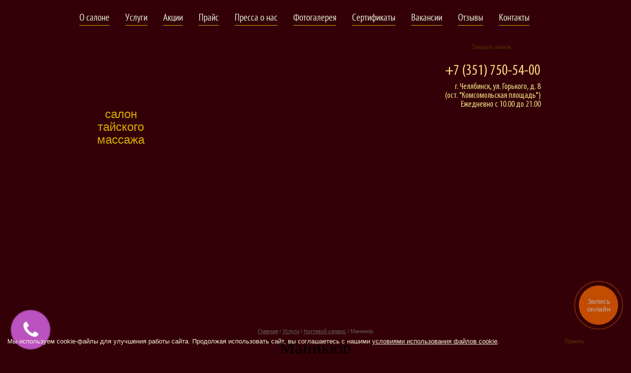

--- FILE ---
content_type: text/html; charset=UTF-8
request_url: https://vanho.ru/manikur.html
body_size: 10329
content:
<!DOCTYPE html>
<html>
<head>
    <title>Маникюр в Челябинске, процедуры маникюра в ногтевом сервисе Ван Хо</title>
    <meta http-equiv="Content-Type" content="text/html; charset=utf-8" />
	<meta name='description' content='Услуги мужского и женского, классического и аппаратного маникюра в Челябинске. Высокое качество и наилучшее обслуживание по выгодным ценам.' />
	<meta name='keywords' content='маникюр, маникюр в Челябинске, сделать маникюр, услуги маникюра' />
    <base href="//vanho.ru/" />
        <meta name="yandex-verification" content="8da9a36138af7945" />
		<meta name="viewport" content="width=device-width, initial-scale=1">
    <link type="text/css" media="screen" rel="stylesheet" href="/css/reset.css">
    <link type="text/css" media="screen" rel="stylesheet" href="/css/style.css">
    <link type="text/css" media="screen" rel="stylesheet" href="/css/jquery.fancybox-1.3.4.css">
    <link type="text/css" media="screen" rel="stylesheet" href="/css/jquery.alerts.css" />
    <script type="text/javascript" src="/js/jquery-1.8.3.min.js"></script>
	<script type="text/javascript" src="/js/jquery.form.min.js"></script>
    <script type="text/javascript" src="/js/jquery.alerts.js"></script>
    <script type="text/javascript" src="/js/jquery.fancybox-1.3.4.pack.js"></script>
    <script type="text/javascript" src="/js/jquery.jcarousel.min.js"></script>
    <script type="text/javascript" src="/js/jquery.bxslider.js"></script>
    <script type="text/javascript" src="/js/jquery.inputmask.bundle.min.js"></script>
    <script type="text/javascript" src="/js/parsley.min.js"></script>
    <script type="text/javascript" src="/js/main.js"></script>
	
    <!--[if IE 7]><link type="text/css" media="screen" rel="stylesheet" href="css/ie7.css" /><![endif]--> 
    <!--<link rel="shortcut icon" href="/img/favicon.ico">--> 
	<link rel="icon" href="/favicon.svg" type="image/svg+xml">
<script type="text/javascript">!function(){var t=document.createElement("script");t.type="text/javascript",t.async=!0,t.src="https://vk.com/js/api/openapi.js?160",t.onload=function(){VK.Retargeting.Init("VK-RTRG-321151-5Laot"),VK.Retargeting.Hit()},document.head.appendChild(t)}();</script><noscript><img src="https://vk.com/rtrg?p=VK-RTRG-321151-5Laot" style="position:fixed; left:-999px;" alt=""/></noscript>
</head>
<body class="home">
<script>
(function(w, d, s, h, id) {
w.roistatProjectId = id; w.roistatHost = h;
var p = d.location.protocol == "https:" ? "https://" : "http://";
var u = /^.*roistat_visit=[^;]+(.*)?$/.test(d.cookie) ? "/dist/module.js" : "/api/site/1.0/"+id+"/init";
var js = d.createElement(s); js.charset="UTF-8"; js.async = 1; js.src = p+h+u; var js2 = d.getElementsByTagName(s)[0]; js2.parentNode.insertBefore(js, js2);
})(window, document, 'script', 'cloud.roistat.com', '75abf63b0e569fcc72a93eb5235fec17');
</script>

<script>
window.onRoistatModuleLoaded = function () {
var params = window
.location
.search
.replace('?','')
.split('&')
.reduce(
function(p,e){
var a = e.split('=');
p[ decodeURIComponent(a[0])] = decodeURIComponent(a[1]);
return p;
},
{}
);
if (params['yextrafield_roistat']) {
window.roistat.setVisit(params['yextrafield_roistat']);
}
};
</script>
<script>
window.roistatVisitCallback = function(visitId) {
document.cookie = 'yextrafield_roistat=' + visitId;
var script = document.createElement('script');
script.src = "https://w251713.yclients.com/widgetJS";
document.getElementsByTagName('body')[0].appendChild(script);};
</script>
<div class="container">
    <div class="header">
        <div class="inner">
            <ul class="nav">
<li><a href='/o_salone.html'>О салоне</a></li><li><a href='/uslugi.html'>Услуги</a></li><li><a href='/novosti.html'>Акции</a></li><li><a href='/prajs.html'>Прайс</a></li><li><a href='/pressa_o_nas.html'>Пресса о нас</a></li><li><a href='/fotogalereya.html'>Фотогалерея</a></li><li><a href='/sertifikaty.html'>Сертификаты</a></li><li><a href='/vakansii.html'>Вакансии</a></li><li><a href='/otzyvy.html'>Отзывы</a></li><li><a href='/kontakty.html'>Контакты</a></li></ul>        </div>
    </div>
    <div class="splash inner">
        <a href="/"><span class="logo">Ван Хо</span></a>
        <span class="slogan">салон тайского массажа</span>
        <span class="title">Гармония души и тела</span>
        <noindex><!--a href="http://vanho.itogi74.ru/" target="_blank" class="on-line" rel="nofollow" onclick="yaCounter21098410.reachGoal('PRIEM'); return true;">
        	On-line запись на прием
        </a--></noindex>
        <!-- <a href="#request-form" target="_blank" class="on-line" rel="nofollow" onclick="yaCounter21098410.reachGoal('PRIEM'); return true;"> -->
		<a href="/zapis_na_priem.html#zag" target="_blank" class="on-line2">
            Заказать звонок
        </a>
        <div class="info">
            <span class="tel2">+7 (351) 750-54-00</span>
            <span class="address">
                г. Челябинск, ул. Горького, д. 8<br>
(ост. "Комсомольская площадь")<br>
Ежедневно с 10.00 до 21.00            </span>
        </div> 
    </div>    <div class="main two-columns">
        <div class="main-t"></div><div class="main-b"></div>
        <div class="main-content">
            <div class="breadcrumbs">
                <a href="/">Главная</a> /
<a href='/uslugi.html'>Услуги</a> / <a href='/nogtevoj_servis.html'>Ногтевой сервис</a> / <span>Маникюр</span>            </div>
            <h1>Маникюр</h1>
            <div class="overflow">
                <div class="sidebar">
                  
<ul class='side-menu'>
	<li>
		<a href='/massazh.html' style='text-decoration:none;'><span>Тайский массаж и другие</span>
			<ul class='side-menu-sub'>
				<li><a href='/spa-programma_tajskoe_blazhenstvo_old.html'>Программа "Тайское блаженство"</a></li>
				<li><a href='/korolevskij_tajskij_massazh.html'>Королевский тайский массаж</a></li>
				<li><a href='/tajskij_aroma-ojl_massazh.html'>Тайский Арома-ойл массаж</a></li>
				<li><a href='/tajskij_tradicionnyj_massazh2.html'>Тайский традиционный массаж "Энергия Востока"</a></li>
				<li><a href='/foot-massazh.html'>Тайский Foot-массаж</a></li>
				<li><a href='/imperatorskij_ojl-massazh_v_4_ruki.html'>Императорский ойл-массаж</a></li>
				<li><a href='/tajskij_massazh_stop.html'>Тайский массаж стоп</a></li>
				<li><a href='/herbal-massazh.html'>Массаж "Травяной коктейль"</a></li>
				<li><a href='/programma_raj_dlya_dvoih.html'>Программа "Рай для двоих"</a></li>
				<li><a href='/stone__relax_-_stoun-terapiya.html'>"Stone-Relax" - стоун-терапия</a></li>
				<li><a href='/spa_programma_dlya_nog_legkaya_postup2.html'>СПА-программа для ног «Стопа Будды»</a></li>
				<li><a href='/tajskij_massazh_golovy.html'>Тайский массаж головы</a></li>
				<li><a href='/prikosnovenie_buddy_tajskij_massazh_massazh_ruk_i_golovy.html'>"Прикосновение Будды" - тайский массаж рук и головы</a></li>
				<li><a href='/tajskij_massazh_beremennym_zhencshinam.html'>Тайский массаж беременным женщинам</a></li>
				<li><a href='/tajskij_slim-massazh.html'>Тайский Slim-массаж</a></li>
				<li><a href='/vostochnyj_massazh.html'>Восточный массаж</a></li>
				<li><a href='/protivipokazaniya_k_massazhu.html'>Противипоказания к массажу и SPA процедурам</a></li>
				<li><a href='/tajskij_sportivnyj_massazh_sekret_sportsmena.html'>Тайский Спортивный массаж "Секрет спортсмена" </a></li>
				<li><a href='/programmy_dlya_nee_rekomenduemye_programmy_dlya_devushek.html'>Программы для Нее (рекомендуемые программы для девушек)</a></li>
				<li><a href='/programmy_dlya_nego_rekomenduemye_programmy_dlya_muzhchin.html'>Программы для Него (рекомендуемые программы для мужчин)</a></li>
			</ul>
	</li>
	<li>
		<a href='/evropejskie_massazhi.html' style='text-decoration:none;'><span>Европейские массажи</span>
			<ul class='side-menu-sub'>
				<li><a href='/limfodrenazh.html'>Лимфодренажный массаж</a></li>
				<li><a href='/massazh_golovy_i_lica.html'>Массаж головы</a></li>
				<li><a href='/massazh_vorotnikovoj_zony.html'>Массаж воротниковой зоны</a></li>
				<li><a href='/anticellyulitnyj_medovyj_massazh.html'>Антицеллюлитный медовый массаж</a></li>
				<li><a href='/anticellyulitnyj_massazh2.html'>Антицеллюлитный массаж</a></li>
				<li><a href='/ozdorovitelnyj.html'>Оздоровительный (гигиенический), расслабляющий массаж</a></li>
				<li><a href='/massazh_spiny.html'>Массаж спины (расслабляющий)</a></li>
				<li><a href='/massazh_poyasnicy.html'>Массаж поясницы</a></li>
			</ul>
	</li>
	<li>
		<a href='/programmy_dlya_dvoih.html' style='text-decoration:none;'><span>Программы для Двоих</span>
			<ul class='side-menu-sub'>
				<li><a href='/programma_raj_dlya_dvoih2.html'>Программа "Рай для двоих"</a></li>
				<li><a href='/spa-programma_tajskoe_blazhenstvo5.html'>Spa-программа "Тайское блаженство"</a></li>
				<li><a href='/korolevskij_tajskij_massazh4.html'>Королевский тайский массаж - для двоих</a></li>
				<li><a href='/tajskij_massazh_stop2.html'>Тайский массаж стоп - для двоих</a></li>
				<li><a href='/tajskij_tradicionnyj_massazh_energiya_vostoka.html'>Тайский традиционный массаж "Энергия Востока" - для двоих</a></li>
				<li><a href='/tajskij_foot-massazh.html'>Тайский Foot-массаж</a></li>
			</ul>
	</li>
	<li>
		<a href='/programmy_dlya_nee.html' style='text-decoration:none;'><span>Программы для Нее</span>
			<ul class='side-menu-sub'>
				<li><a href='/programma_tajskoe_blazhenstvo.html'>Программа "Тайское блаженство"</a></li>
				<li><a href='/spa-programma_koroleva_tajlanda2.html'>SPA-программа "Королева Тайланда"</a></li>
				<li><a href='/korolevskij_tajskij_massazh2.html'>Королевский тайский массаж</a></li>
				<li><a href='/spa-programma_zefir_v_shokolade.html'>SPA-программа "Зефир в шоколаде"</a></li>
				<li><a href='/tajskij_aroma-ojl_massazh2.html'>Тайский Арома-ойл массаж</a></li>
				<li><a href='/tajskij_slim-massazh2.html'>Тайский Slim-массаж</a></li>
				<li><a href='/tajskij_massazh_beremennym_zhencshinam2.html'>Тайский массаж беременным женщинам</a></li>
				<li><a href='/massazh_lica_3d_lift.html'>Массаж лица: 3D lift</a></li>
				<li><a href='/nogtevoj_servis2.html'>Ногтевой сервис</a></li>
			</ul>
	</li>
	<li>
		<a href='/programmy_dlya_nego.html' style='text-decoration:none;'><span>Программы для Него</span>
			<ul class='side-menu-sub'>
				<li><a href='/imperatorskij_ojl-massazh.html'>Императорский ойл-массаж</a></li>
				<li><a href='/korolevskij_tajskij_massazh3.html'>Королевский тайский массаж</a></li>
				<li><a href='/spa-programma_tajskoe_blazhenstvo4.html'>Spa-программа "Тайское блаженство"</a></li>
				<li><a href='/spa-programma_korol_tajlanda2.html'>SPA-программа "Король Тайланда"</a></li>
				<li><a href='/tajskij_sportivnyj_massazh_sekret_sportsmena2.html'>Тайский спортивный массаж "Секрет спортсмена"</a></li>
			</ul>
	</li>
	<li>
		<a href='/spa-procedury.html' style='text-decoration:none;'><span>SPA-программы</span>
			<ul class='side-menu-sub'>
				<li><a href='/spa-programma_den_dlya_sebya.html'>SPA-программа "День для себя"</a></li>
				<li><a href='/spa-programma_koroleva_tajlanda.html'>SPA-программа "Королева Тайланда" </a></li>
				<li><a href='/byt_krasivoj_-_legko.html'>Быть красивой - ЛЕГКО!</a></li>
				<li><a href='/spa-programma_korol_tajlanda.html'>SPA-программа "Король Тайланда"</a></li>
				<li><a href='/spa-programma_morskaya_princessa.html'>SPA-программа "Морская принцесса"</a></li>
				<li><a href='/spa-_programma_zefir_v_shokolade.html'>SPA-программа "Зефир в шоколаде"</a></li>
				<li><a href='/spa-relax_shampanskoe_i_rozy.html'>SPA-RELAX "Шампанское и розы"</a></li>
				<li><a href='/spa-programma_kamen_i_sol.html'>SPA-программа "Камень и соль"</a></li>
				<li><a href='/spa-relax_dlya_lica_i_tela_mangovyj_raj.html'>SPA-RELAX для лица и тела "Манговый рай"</a></li>
				<li><a href='/spa-programma_medovoe_naslazhdenie.html'>SPA-программа "Медовое наслаждение"</a></li>
				<li><a href='/spa-programma_povere_tajskih_trav.html'>SPA-программа "Поверье тайских трав"</a></li>
				<li><a href='/spa-programma_okean.html'>SPA-программа  "Океан"</a></li>
				<li><a href='/spa__programma_svezhest.html'>SPA–программа "Свежесть"</a></li>
				<li><a href='/spa-programma_utro_tajlanda.html'>SPA-программа "Утро Тайланда"</a></li>
				<li><a href='/spaprogramma_modeliruyucshij_miks.html'>SPA–программа "Моделирующий микс"</a></li>
				<li><a href='/spa_programma_dlya_nog_legkaya_postup.html'>СПА программа для ног "Стопа Будды"</a></li>
				<li><a href='/protivopokazaniya_k_massazhu_i_spa_proceduram.html'>Противопоказания к массажу и SPA процедурам</a></li>
			</ul>
	</li>
	<li>
		<a href='/kursy-programmy_gotovye_kursy_iz_5-ti_procedur.html' style='text-decoration:none;'><span>Курсы-программ</span>
			<ul class='side-menu-sub'>
				<li><a href='/vy.html'>Курс "Оздоровление"</a></li>
				<li><a href='/kurs_tajskoj_tradicionnoj_joga-terapii2.html'>Курс "Thai Relax"</a></li>
				<li><a href='/vosstanovlenie.html'>Программа «Восстановление» 7 дней по 1,5ч </a></li>
				<li><a href='/programma_vesna2.html'>Программа "Весна"</a></li>
				<li><a href='/programma_strojnoe_telo2.html'>Программа "Стройное тело"</a></li>
			</ul>
	</li>
	<li>
		<a href='/obertyvanie3.html' style='text-decoration:none;'><span>Обертывание</span>
			<ul class='side-menu-sub'>
				<li><a href='/obertyvanie.html'>Обертывание</a></li>
				<li><a href='/ananasovoe_obertyvanie.html'>Ананасовое обертывание</a></li>
				<li><a href='/vodoroslevoe_obertyvanie.html'>Водорослевое обертывание</a></li>
				<li><a href='/shokoladnoe_obertyvanie.html'>Шоколадное обертывание</a></li>
				<li><a href='/gryazevye_obertyvaniya.html'>Грязевые обертывания</a></li>
				<li><a href='/medovoe_obertyvanie.html'>Медовое обертывание</a></li>
				<li><a href='/fruktovoe_obertyvanie.html'>Фруктовое обертывание</a></li>
				<li><a href='/kashtanovoe_obertyvanie.html'>Каштановое обертывание</a></li>
				<li><a href='/skrabirovanie_tela_piling__uvlazhnyayucshee_maslo.html'>Скрабирование тела (пилинг) + увлажняющее масло</a></li>
			</ul>
	</li>
	<li>
		<a href='/programmy_dlya_muchin.html' style='text-decoration:none;'><span>Косметология  для мужчин</span>
			<ul class='side-menu-sub'>
				<li><a href='/kosmetologiya_dlya_muzhchin4.html'>Косметология для мужчин</a></li>
				<li><a href='/programmy_dlya_muzhchin.html'>Программа по уходу за мужской кожей</a></li>
				<li><a href='/programma_po_uhodu_za_licom_dlya_muzhchin_kozha_kak_barhat.html'>Программа по уходу за лицом для мужчин «Кожа как бархат»</a></li>
			</ul>
	</li>
	<li>
		<a href='/depilyaciya3.html' style='text-decoration:none;'><span>Депиляция / Шугаринг</span>
			<ul class='side-menu-sub'>
				<li><a href='/depilyaciya.html'>Депиляция</a></li>
				<li><a href='/shugaring_-_saharnaya_spa-depilyaciya.html'>Шугаринг - сахарная SPA-депиляция</a></li>
				<li><a href='/saharnaya_spa-depilyaciya_podmyshek.html'>сахарная SPA-депиляция подмышек</a></li>
				<li><a href='/saharnaya_spa-depilyaciya_oblasti_bikini.html'>сахарная SPA-депиляция области бикини (поверхностное)</a></li>
				<li><a href='/saharnaya_spa-depilyaciya_goleni.html'>сахарная SPA-депиляция голени</a></li>
			</ul>
	</li>
	<li class='opened'>
		<a href='/nogtevoj_servis.html' style='text-decoration:none;'><span>Ногтевой сервис</span>
			<ul class='side-menu-sub'>
				<li><a href='/appar.html'>Аппаратный маникюр и педикюр</a></li>
				<li><a href='/pedikur.html'>Педикюр</a></li>
				<li class='active'><a href='/manikur.html'>Маникюр</a></li>
				<li><a href='/spaman.html'>SPA-маникюр</a></li>
				<li><a href='/deisgn.html'>Дизайн ногтей</a></li>
				<li><a href='/narost.html'>Наращивание ногтей</a></li>
				<li><a href='/parafin.html'>Парафинотерапия</a></li>
				<li><a href='/pokritie.html'>Покрытие лаком</a></li>
				<li><a href='/oforml.html'>Оформление бровей</a></li>
				<li><a href='/okras.html'>Окрашивание бровей и ресниц</a></li>
				<li><a href='/nserv.html'>Ногтевой сервис</a></li>
			</ul>
	</li>
</ul>                </div>
                <div class="primary-content">
             <!-- <p>Во все времена женщина, которая любит себя и следит за своим внешним видом, особое внимание уделяет красоте рук. Ухоженность рук &ndash; признак принадлежности к сословию, бархатистая мягкая кожа, пальчики с изящными ногтями всегда были признаком здоровья и благополучия. В настоящее время по состоянию рук и наличию маникюра можно судить о социальном статусе, роде занятий и даже привычках современной женщины. Несомненно, ежедневный уход за руками позволяет сохранить их красоту на долгие годы.</p> <p><strong>Маникюр в Челябинске</strong> вам предлагает салон тайского массажа &laquo;ВанХо&raquo;. Все процедуры, проводимые опытными мастерами нашего салона, будут приятными и полезными.</p> <p>Никогда не следует недооценивать значение маникюра. Превосходно выполненный, он способен придать любому образу завершенность, стать в нем некоей изюминкой. К тому же и пальчики с аккуратными ноготками будут смотреться изящнее. Стоит сказать, что сейчас всевозможных вариантов маникюра существует значительное количество:</p> <ul>     <li>маникюр классический;</li>     <li>SPA-маникюр;</li>     <li>женский маникюр;</li>     <li>Классический<span style="mso-spacerun:yes">&nbsp; </span>(без покрытия/с покрытием)<span style="mso-tab-count:1"> </span></li>     <li>Аппаратный<span style="mso-spacerun:yes">&nbsp; </span>(без покрытия/с покрытием).<o:p>&nbsp;</o:p></li>     <li>Горячий маникюр.<span style="mso-tab-count:1">&nbsp; &nbsp;&nbsp;</span></li>     <li>Покрытие лаком (основа, покрытие, закрепитель, сушка)</li>     <li>Снятие лака (натуральные ногти/искусственные ногти)</li>     <li>Покрытие основой, закрепителем, сушкой<span style="mso-spacerun:yes">&nbsp; </span></li>     <li>Полировка ногтей</li>     <li>Дизайн одного ногтя</li>     <li>Форма ногтей</li>     <li>Массаж рук</li>     <li>Маска для рук (включая скраб)<span style="mso-tab-count:1">&nbsp;&nbsp;&nbsp;&nbsp;&nbsp;&nbsp;&nbsp;&nbsp;&nbsp;&nbsp;&nbsp;&nbsp; </span></li>     <li>Скраб для рук<span style="mso-tab-count:&#10;    1">&nbsp; </span></li>     <li>Парафинотерапия для рук&nbsp;(антисептик, пилинг, лосьон, парафин, массаж)<span style="text-align: justify;">&nbsp; &nbsp; &nbsp; &nbsp; &nbsp; &nbsp;</span></li>     <li>Шлифовка подушечек пальцев аппаратом<span style="mso-tab-count:1">&nbsp;&nbsp;&nbsp; </span></li>     <li>Покрытие Shellak</li>     <li>Снятие покрытия Shellak<span style="mso-tab-count:1">&nbsp;&nbsp;</span></li>     <li>Мужской маникюр</li>     <li>Классический <span style="mso-spacerun:yes">&nbsp;</span>(без покрытия/с покрытием)</li>     <li>Аппаратный (без покрытия/с покрытием)</li>     <li>Покрытие лаком</li>     <li>Полировка ногтей</li> </ul><p align=center><a href=https://n251713.yclients.com/ rel=nofollow target=_blank onclick=yaCounter21098410.reachGoal(GOYC); return true;><img src=/img/zapis.png></a></p> -->
				  <p>Во все времена женщина, которая любит себя и следит за своим внешним видом, особое внимание уделяет красоте рук. Ухоженность рук &ndash; признак принадлежности к сословию, бархатистая мягкая кожа, пальчики с изящными ногтями всегда были признаком здоровья и благополучия. В настоящее время по состоянию рук и наличию маникюра можно судить о социальном статусе, роде занятий и даже привычках современной женщины. Несомненно, ежедневный уход за руками позволяет сохранить их красоту на долгие годы.</p> <p><strong>Маникюр в Челябинске</strong> вам предлагает салон тайского массажа &laquo;ВанХо&raquo;. Все процедуры, проводимые опытными мастерами нашего салона, будут приятными и полезными.</p> <p>Никогда не следует недооценивать значение маникюра. Превосходно выполненный, он способен придать любому образу завершенность, стать в нем некоей изюминкой. К тому же и пальчики с аккуратными ноготками будут смотреться изящнее. Стоит сказать, что сейчас всевозможных вариантов маникюра существует значительное количество:</p> <ul>     <li>маникюр классический;</li>     <li>SPA-маникюр;</li>     <li>женский маникюр;</li>     <li>Классический<span style="mso-spacerun:yes">&nbsp; </span>(без покрытия/с покрытием)<span style="mso-tab-count:1"> </span></li>     <li>Аппаратный<span style="mso-spacerun:yes">&nbsp; </span>(без покрытия/с покрытием).<o:p>&nbsp;</o:p></li>     <li>Горячий маникюр.<span style="mso-tab-count:1">&nbsp; &nbsp;&nbsp;</span></li>     <li>Покрытие лаком (основа, покрытие, закрепитель, сушка)</li>     <li>Снятие лака (натуральные ногти/искусственные ногти)</li>     <li>Покрытие основой, закрепителем, сушкой<span style="mso-spacerun:yes">&nbsp; </span></li>     <li>Полировка ногтей</li>     <li>Дизайн одного ногтя</li>     <li>Форма ногтей</li>     <li>Массаж рук</li>     <li>Маска для рук (включая скраб)<span style="mso-tab-count:1">&nbsp;&nbsp;&nbsp;&nbsp;&nbsp;&nbsp;&nbsp;&nbsp;&nbsp;&nbsp;&nbsp;&nbsp; </span></li>     <li>Скраб для рук<span style="mso-tab-count:&#10;    1">&nbsp; </span></li>     <li>Парафинотерапия для рук&nbsp;(антисептик, пилинг, лосьон, парафин, массаж)<span style="text-align: justify;">&nbsp; &nbsp; &nbsp; &nbsp; &nbsp; &nbsp;</span></li>     <li>Шлифовка подушечек пальцев аппаратом<span style="mso-tab-count:1">&nbsp;&nbsp;&nbsp; </span></li>     <li>Покрытие Shellak</li>     <li>Снятие покрытия Shellak<span style="mso-tab-count:1">&nbsp;&nbsp;</span></li>     <li>Мужской маникюр</li>     <li>Классический <span style="mso-spacerun:yes">&nbsp;</span>(без покрытия/с покрытием)</li>     <li>Аппаратный (без покрытия/с покрытием)</li>     <li>Покрытие лаком</li>     <li>Полировка ногтей</li> </ul>                  
					<div class='uslugi-item'>
						<div class='uslugi-header'>
							<h2>Мужской маникюр классический</h2>
							<span class='more'></a></span>
						</div>
						<div class='uslugi-content'>							<img src='/files/catalog/cache/99x0_files_pages_upload_img_page_2513b3ace92349d10de06ad33eecc8d49b2.jpg' alt=''>
							<div class='uslugi-text'>
								<p>На протяжении многих лет маникюр был привилегией женского пола, но уже сегодня все больше мужчин пользуются услугами специалистов по маникюру. Для деятелей шоу-бизнеса, бизнесменов, крупье в казино, банковских служащих, политиков, телеведущих и представителей многих других профессий мужской маникюр стал частью имиджа наряду с гладко выбритым лицом, элегантной одеждой и до блеска отполированным автомобилем.</p>
							</div>
<span class='more'><a href='/muzh.html'>&raquo; Подробнее</a></span></div>
					</div>                </div>
            </div>
        </div>
    </div>
    <div class="footer inner">
        <div class="footer-inner">
            <div class="footer-menu">
                <div class="fm-col">
                    <span>Услуги</span><ul class='fm-nav'><li><a href='/massazh.html'>Тайский массаж и другие</a></li><li><a href='/evropejskie_massazhi.html'>Европейские массажи</a></li><li><a href='/programmy_dlya_dvoih.html'>Программы для Двоих</a></li><li><a href='/programmy_dlya_nee.html'>Программы для Нее</a></li><li><a href='/programmy_dlya_nego.html'>Программы для Него</a></li><li><a href='/spa-procedury.html'>SPA-программы</a></li><li><a href='/kursy-programmy_gotovye_kursy_iz_5-ti_procedur.html'>Курсы-программ</a></li><li><a href='/obertyvanie3.html'>Обертывание</a></li><li><a href='/programmy_dlya_muchin.html'>Косметология  для мужчин</a></li><li><a href='/depilyaciya3.html'>Депиляция / Шугаринг</a></li><li><a href='/nogtevoj_servis.html'>Ногтевой сервис</a></li></ul>                </div>
                <div class="fm-col">
                    <span>О салоне</span><ul class='fm-nav'><li><a href='/etiket_v_salone3.html'>Этикет в салоне</a></li><li><a href='/politika_obrabotki_personalnyh_dannyh_v_ooo_van_ho.html'>Персональные данные</a></li><li><a href='/podarit_spa_sertifikat.html'>СПА сертификат</a></li><li><a href='/tajland.html'>Тайланд </a></li><li><a href='/obcshee_o_massazhe.html'>О массаже</a></li><li><a href='/istoriya_massazha.html'>История массажа</a></li><li><a href='/pravila_polzovaniya_sajtom.html'>Правила сайта</a></li></ul>                </div>
            </div>
            <div class="search">
                <form action="/poisk.html" method="post">
    <input type="text" class="search-box js-text_hinted" name="q" data-hint="Поиск по сайту">
    <input type="submit" class="search-btn" value="Найти">
</form>            </div>
            <div class="social">
                <div class="facebook">
                    <div id="fb-root"></div>
                                    </div>
                <div class="vk">
                    <!-- Put this script tag to the <head> of your page  -->
    <!--                <script type="text/javascript" src="https://vk.com/js/api/openapi.js?64"></script>

                    <script type="text/javascript">
                        VK.init({apiId: API_ID, onlyWidgets: true});
                    </script>  -->

                    <!-- Put this div tag to the place, where the Like block will be -->
            <!--        <div id="vk_like"></div>
                    <script type="text/javascript">
                    VK.Widgets.Like("vk_like", {type: "mini"});
                    </script> 
 -->                </div>
                <div class="twitter">
                    
                </div>
            </div>
        </div>
        <div class="footer-bottom">
            <div class="copyright">
                <span>© SPA-салон «Ван Хо», 2012-2025 </span>
                <a href="/kontakty.html">Контактная информация</a>
            </div>
            <div class="counter">
                <script src="/cookie-consent-widget.js"></script>
<!-- Yandex.Metrika counter -->
<script type="text/javascript" >
   (function(m,e,t,r,i,k,a){m[i]=m[i]||function(){(m[i].a=m[i].a||[]).push(arguments)};
   m[i].l=1*new Date();k=e.createElement(t),a=e.getElementsByTagName(t)[0],k.async=1,k.src=r,a.parentNode.insertBefore(k,a)})
   (window, document, "script", "https://mc.yandex.ru/metrika/tag.js", "ym");

   ym(21098410, "init", {
        clickmap:true,
        trackLinks:true,
        accurateTrackBounce:true,
        webvisor:true
   });
</script>
<noscript><div><img src="https://mc.yandex.ru/watch/21098410" style="position:absolute; left:-9999px;" alt="" /></div></noscript>
<!-- /Yandex.Metrika counter -->

<a href="https://vk.com/salon_vanho" target="_blank" rel="nofollow" onclick="yaCounter21098410.reachGoal ('GOVK'); return true;"><img src="/files/pages/image/65.png" width="38" height="40"></a>
<a href="https://yandex.ru/maps/org/salon_tayskogo_massazha_van_kho/1061415108/" target="_blank" rel="nofollow"><img src="/files/pages/image/115.png" width="38" height="40"></a>

<script type="text/javascript">
var arrgetbtn=[];
arrgetbtn.push({"title":"","icon":"fwidgethelp-volume-control-phone","link":"tel:83517505400","target":"_blank","color":"#FFFFFF","background":"#b45f06"});
arrgetbtn.push({"title":"Whatsapp","icon":"fwidgethelp-whatsapp","link":"https://wa.me/79226360700","target":"_blank","color":"#FFFFFF","background":"#5EC758"});
arrgetbtn.push({"title":"Telegram","icon":"fwidgethelp-telegram_v2","link":"https://t.me/Ban_Xo_bot","target":"_blank","color":"#FFFFFF","background":"#27A5E7"});
arrgetbtn.push({"title":"VKontakte","icon":"fwidgethelp-vk","link":"https://vk.me/salon_vanho","target":"_blank","color":"#FFFFFF","background":"#507299"});
 var WidGetButtonOptions = {
  id:"b62408a3dfa075b565f8e760acb2d9ed",
  iconopen:"fwidgethelp-phone",
  maintitle:"",
  mainbackground:"#ba52bf",
  maincolor:"#FFFFFF",
  pulse:"widgethelp_pulse",
  fasize:"2.25",
  direction:"top",
  position:"leftbottom",
  arrbtn: arrgetbtn
};
(function() {
  var script = document.createElement("script");
  script.type = "text/javascript";
  script.async = true;
  script.src = "https://getbtn.com/widget/index.php?id="+WidGetButtonOptions.id;
  document.getElementsByTagName("head")[0].appendChild(script);
})();</script>
<script src="//reservi.ru/4.0/812444545/"></script>            </div>
            <div class="developer">
                <span>Интернет-агентство Tian Group:</span>
                <a href="https://it-tian.ru/">создание</a> и <a href="https://it-tian.ru/">продвижение сайтов</a>
            </div>
        </div>
    </div>
    <!-- форма отзыва-->
    <div style="display:none;">
    	<div class="otz-form" id="otz" rel="otz-f">
    		<h2>Оставить отзыв</h2>
    		    		<form action="" method="post" enctype="multipart/form-data">
    			<div class="form-div">
    			  <input type="hidden" name="act" value="review" />
    				<input type="text" class="contact-field js-text_hinted" name="name" value="" data-hint="ФИО*"/ >
    			</div>
    			<div class="form-div">
    				<input type="text" class="contact-field js-text_hinted" name="email" value="" data-hint="E-mail*" />
    			</div>
    			<div class="form-div">
    				<input type="text" class="contact-field js-text_hinted" name="phone" value="" data-hint="Телефон*" />
    			</div>
    			<div class="form-div">
    				<textarea name="review" class="textarea-field js-text_hinted" data-hint="Отзыв*"></textarea>
    			</div>
    			<div class="form-div">
    				<div class="file-upload-container">
    					<div class="file-upload-override-button left">
    					Прикрепить файл...
    					<input type="file" class="file-upload-button" name="file" id="file-upload-button" />
    					<div class="max-mes">Максимальный размер файла 500Кб</div>
    					</div>
    					<div class="file-upload-filename left" id="file-upload-filename">Файл не выбран</div>
    					<div class="both"></div>
    					<a  class="del-val">Удалить</a>
    				</div>
    			</div>
    			<div class="form-div cap">
    				<div class="cap-img"><img id="captcha" tppabs="/ajax.php?mod=catalog.action.captcha" src="/ajax.php?mod=catalog.action.captcha&0.32246671494836876" /></div>
    				<a class="reload" href="#" onclick="document.getElementById('captcha').src='/ajax.php?mod=catalog.action.captcha&'+Math.random(); return false;">другая картинка</a>
    				<input type="text" name="captcha" class="cap-input contact-field js-text_hinted" />				
    			</div>
				<div class="form-div">
					<label class="agreement"><input required="required" type="checkbox" name="promoagreement"> <div class="check-toggle"></div> Я выражаю свое согласие на обработку моих персональных данных. С <a href="/politika_obrabotki_personalnyh_dannyh_v_ooo_van_ho.html" target="_blank">указанными условиями</a> ознакомлен.</label>
				</div>
    			<input type="submit" class="send-btn sub-button" value="Отправить" onclick="yaCounter21098410.reachGoal('OTZIV'); return true;"/>
    		</form>
    	</div>
    	
    	<div class="request-form" id="request-form" rel="request-f">
          <div class="request-form_wrap">
              <h2>Записаться на услугу</h2>
               <div class="request-form_text">Ввиду возможной загрузки мастеров предварительный заказ услуги осуществляется за 2 суток</div>
                  <form action="" method="post">
                  <div class="form-div">
                    <label for="">Имя*</label>
                    <input type="text" class="contact-field js-text_hinted" name="onlinename" value=""/ >
                  </div>
                  <div class="form-div">
                      <label for="">E-mail</label>
                      <input type="email" class="contact-field js-text_hinted" name="onlineemail" value=""/>
                  </div>
                  <div class="form-div">
                      <label for="">Телефон*</label>
                      <input type="tel" class="contact-field js-text_hinted" name="onlinephone" value="" pattern="^((8|\+7)[\- ]?)?(\(?\d{3}\)?[\- ]?)?[\d\- ]{7,10}$"/>
                  </div>
                  <div class="form-div">
                      <label for="">Сообщение*</label>
                      <textarea name="onlinemess" class="textarea-field js-text_hinted"></textarea>
                  </div>
                  <div class="form-div">
                       <label class="agreement"><input type="checkbox" name="onlineagreement"> <div class="check-toggle"></div> Я выражаю свое согласие на обработку моих персональных данных. С <a href="/politika_obrabotki_personalnyh_dannyh_v_ooo_van_ho.html" target="_blank">указанными условиями</a> ознакомлен.</label>
                  </div>
                  <input type="submit" class="send-btn sub-button" value="Записаться" onclick="yaCounter21098410.reachGoal('ZAPIS'); return true;" />
              </form>
            </div>
        </div>
		
		
		<script>

    $(function(){
		$('#form_zaeb').submit(function(e){
			
			var $form = $(this);
			
			$form.ajaxSubmit({
				data: {
					forms_submit: 'submit',
					ajax: 1
				},
				url: 'ajax/catalog.action.form_zaeb',
				dataType: 'json',
				type: 'post',
				beforeSubmit: function(){
					
				},
				success: function(data){
					if(data.result == 'success'){
						$form.trigger('reset');
						$.fancybox.close();
					}
				},
				error: function() {
					
				}
			});
			
			return false;			
		});
	});
	
</script>	
<a href="#promo-form" target="_blank" class="promo-btn" rel="nofollow">Форма предложения</a>
<div class="promo-form" id="promo-form" rel="promo-f">
	<div class="promo-form_wrap">
		<div class="promo-form__left-side">
			<img src="files/catalog/cache/412x538_af9c557a0508e26851056700b2cbdc64.jpg"/>
		</div>
		<div class="promo-form__right-side">
			<h2>Программа "Рай для двоих". Программа для двух персон в одной комнате. Великолепный расслабляющий Ойл массаж. Продолжительность 1, 1.5 или 2 часа.</h2>
			<div class="promo-form__desc">
						</div>
			<form id="form_zaeb">
				<div class="form-div">
					<label for="">Ваше имя</label>
					<input required="required" type="text" class="contact-field js-text_hinted" name="name"/>
				</div>
				<div class="form-div">
					<label for="">Ваш телефон</label>
					<input required="required" type="tel" class="contact-field js-text_hinted" name="phone" pattern="^((8|\+7)[\- ]?)?(\(?\d{3}\)?[\- ]?)?[\d\- ]{7,10}$"/>
				</div>                      
				<div class="form-div">
					<label for="">E-mail</label>
					<input required="required" type="email" class="contact-field js-text_hinted" name="email"/>
				</div>  
				<div class="form-div">
					<label class="agreement"><input required="required" type="checkbox" name="promoagreement"> <div class="check-toggle"></div> Я выражаю свое согласие на обработку моих персональных данных. С <a href="/politika_obrabotki_personalnyh_dannyh_v_ooo_van_ho.html" target="_blank">указанными условиями</a> ознакомлен.</label>
				</div>
				<input type="submit" class="send-btn sub-button" value="Записаться"/>                  
			</form>
		</div>
	</div>
</div>
		
    	
    </div>
</body>
</html>


--- FILE ---
content_type: text/html; charset=UTF-8
request_url: https://reservi.ru/4.0/?state=init&ver=2.098.18&loadLocales=1&locale=ru&client=812444544
body_size: 2878
content:
{"state":"ok","system":{"imagesPath":"\/widget_res\/2.098.18\/images\/","templates":{"skeleton":{"head":"","body":"<div id=\"reservi_widget_main\" >\n\t<div id=\"reservi_widget_content\" style=\"display: none;\">\n\t<\/div>\n<\/div>\n","button":"<div id=\"lb_button-call_widjet\" class=\"${btn_class}\">\n\t<div class=\"lb_call-btn_widjet bigEntrance_widjet\">\n\t\t<div class=\"fix-name_widjet\">\n\t\t\t<div id=\"reservi_button_link_start\" class=\"reservi_button_link\">${lang_btn_online_record}<\/div>\n\t\t<\/div>\n\t\t<div class=\"phone-call_wave_widjet phone-call_wave__stroke_widjet\"><\/div>\n\t<\/div>\n<\/div>\n"},"instance":{"head":"","body":"\t<div class=\"reservi_widget-wr\">\n\t\t<div class=\"reservi_widget_main\">\n\t\t\t<div id=\"reservi_widget-header\" class=\"reservi_widget-header\">\n\t\t\t\t<div class=\"reservi_widget-back\">\n\t\t\t\t\t<a id=\"reservi_widget_back_item\" class=\"innactive\" style=\"display: none;\"\n\t\t\t\t\t   title=\"${lang_widget_back}\" href=\"javascript:void(0);\"><\/a>\n\t\t\t\t<\/div>\n\t\t\t\t\t\t\t\t<div id=\"reservi_widget_header_content\" class=\"reservi_widget-titlehead\">\n\t\t\t\t\t<div class=\"reservi_widget-titlehead-p\">\n\t\t\t\t\t\t<span class=\"reservi_widget_title_name\"><\/span>\n\t\t\t\t\t<\/div>\n\t\t\t\t<\/div>\n\t\t\t\t<div class=\"reservi_widget-menu\">\n\t\t\t\t\t${if_close}\n\t\t\t\t\t<div class=\"reservi_widget-close\" title=\"${lang_widget_close_order}\" id=\"reservi_widget-nav-icon1\">\n\t\t\t\t\t\t<span><\/span>\n\t\t\t\t\t\t<span><\/span>\n\t\t\t\t\t\t<span><\/span>\n\t\t\t\t\t<\/div>\n\t\t\t\t\t${\/if_close}\n\t\t\t\t<\/div>\n\t\t\t<\/div>\n\t\t\t<div id=\"reservi_widget_prepadd\" class=\"reservi_widget_prepadd\"><\/div>\n\t\t\t<div class=\"reservi_widget_padd\">\n\t\t\t\t<div class=\"reservi_widget-innerscroll reservi_widget-scroll-pane\">\n\t\t\t\t\t<div id=\"reservi_pre_content\"><\/div>\n\t\t\t\t\t<div id=\"reservi_steps_headers\"><\/div>\n\t\t\t\t\t<div class=\"reservi_widget-content\">\n\t\t\t\t\t\t<div id=\"reservi_widget_steps_wrapper\"><\/div>\n\t\t\t\t\t<\/div>\n\t\t\t\t\t<div id=\"reservi_post_content\"><\/div>\n\t\t\t\t<\/div>\n\t\t\t<\/div>\n\t\t<\/div>\n\t\t<div id=\"reservi_widget-footer\" class=\"reservi_widget-footer\">\n\t\t\t<div class=\"reservi_widget-cont-f\">\n\t\t\t\t<div id=\"reservi_widget_footer_container\" class=\"reservi_widget-topff reservi_footer_on_start_proccess\"><\/div>\n\t\t\t<\/div>\n\t\t<\/div>\n\t<\/div>\n\t<div class=\"reservi_widget-overlay\"><\/div>\n","error":"\t<div class=\"reservi_widget-listservice widget-state-step\" id=\"reservi_widget_main\">\n\t\t<div class=\"reservi_widget-none-record\">${lang_instance_unavailable}<\/div>\n\t<\/div>\n","banner":"\t<div data-banner class=\"reservi_widget_banner\">\n\t\t<div data-banner-close class=\"reservi_widget_close-pd\"><\/div>\n\t\t<div data-banner-content class=\"reservi_widget_table-pd\">${content}<\/div>\n\t<\/div>\n","app-banner":"\t${if_image}\n\t<div class=\"reservi_widget_img-pd\"><img src=\"${image}\" alt=\"${name}\"\/><\/div>\n\t${\/if_image}\n\t<div class=\"reservi_widget_desc-pd\">\n\t\t<div class=\"reservi_widget_tit-pd\">${name_descr}<\/div>\n\t\t<div class=\"reservi_widget_link-pd\"><a target=\"_blank\" href=\"${url}\">${download}<\/a><\/div>\n\t<\/div>\n","footer":"\t${if_salon_adress_string}\n\t<div class=\"reservi_widget-aressff\">${salon_adress_string}<\/div>\n\t${\/if_salon_adress_string}\n\t${if_salon_phone_string}\n\t<div class=\"reservi_widget-phoneff\"><a ${if_isInFrame} target=\"_parent\" ${\/if_isInFrame} href=\"tel:${safe_phone_string}\">${salon_phone_string}<\/a><\/div>\n\t${\/if_salon_phone_string}\n\t${if_use_languages}\n\t<div class=\"reservi_languages_list\">\n\t\t<select data-reservi-languages>\n\t\t\t${languages}\n\t\t<\/select>\n\t<\/div>\n\t${\/if_use_languages}\n\t${if_use_copyright}\n\t<div class=\"reservi_widget-copy\">${widget_copy}<\/div>\n\t${\/if_use_copyright}\n","languagesItem":"\t<option value=\"${code}\" ${if_selected}selected${\/if_selected}>${name}<\/option>\n"},"salons":{"body":"\t<div class=\"reservi_widget-listservice\">\n\t\t<div class=\"reservi_widget-listservice-list\" data-salon-selector-items>${items}<\/div>\n\t<\/div>\n","head":"","banner":"\t${if_image}\n\t<div class=\"reservi_widget_about widmain reservi_widget_about_container_ban\">\n\t\t<div class=\"reservi_widjet-ban\">\n\t\t\t<div class=\"reservi_widget-imgban\">\n\t\t\t\t<img src=\"${image}\" alt=\"\" width=\"600\" height=\"250\"\/>\n\t\t\t<\/div>\n\t\t<\/div>\n\t<\/div>\n\t${\/if_image}\n","salon":"\t<div class=\"widget_select_salon widget_salon_selector_salon reservi_widget-listservice-list-item\"\n\t     data-salon=\"${salon_id}\" data-from-salons=\"Y\">\n\t\t<a href=\"javascript:void(0);\">\n\t\t\t<div class=\"reservi_widjet-txt\">\n\t\t\t\t<span>${salon_name}<\/span>\n\t\t\t\t${if_salon_adress}\n\t\t\t\t<small class=\"reservi_salon_adress\">${salon_adress}<\/small>\n\t\t\t\t${\/if_salon_adress}\n\t\t\t\t<div class=\"reservi_widget_selected_info\"><\/div>\n\t\t\t\t<div class=\"reservi_widget-arrow\"><\/div>\n\t\t\t<\/div>\n\t\t<\/a>\n\t<\/div>\n","map":"\t<div class=\"reservi_salons_map_frame\" data-src=\"${salons-frame-url}\">${lang_salons_loading_map}<\/div>\n","city":"\t<div data-city=\"${name}\">\n\t\t<div data-city-control class=\"widget_select_salon reservi_widget-listservice-list-item\">\n\t\t\t<a href=\"javascript:void(0);\">\n\t\t\t\t<div class=\"reservi_widjet-txt\">\n\t\t\t\t\t<span>${name}<\/span>\n\t\t\t\t\t<div class=\"reservi_widget-arrow\"><\/div>\n\t\t\t\t<\/div>\n\t\t\t<\/a>\n\t\t<\/div>\n\t\t<div style=\"display: none;\" class=\"reservi_widget-listservice-list\" data-city-items>${items}<\/div>\n\t<\/div>\n"},"salon":{"body":"\t<div class=\"reservi_widget-listservice\">\n\t\t<p class=\"reservi_salon_on_fail\"\n\t\t   style=\"display: none;color:red; text-align:center; padding-top:50px; font-size: 18px;\">\n\t\t\t${lang_salon_on_fail}<\/p>\n\t\t<div class=\"reservi_salon_main_content\" style=\"display: none;\">\n\n\t\t<\/div>\n\t\t<div class=\"reservi_salon_loader reservi_preloader\">\n\t\t\t<div class=\"reservi-cssload-clock\"><\/div>\n\t\t\t<p>${salon_loader_data_entity}<\/p>\n\t\t<\/div>\n\t<\/div>\n","head":"\t${if_show_salon_image}\n\t<div class=\"reservi_widget_about widmain \">\n\t\t<div class=\"reservi_widjet-ban\">\n\t\t\t<div class=\"reservi_widget-imgban\">\n\t\t\t\t<img src=\"${salon_image}\" alt=\"${salon_image_alt}\" width=\"600\" height=\"250\"\/>\n\t\t\t<\/div>\n\t\t<\/div>\n\t<\/div>\n\t${\/if_show_salon_image}\n"},"city":{"body":"\t<div class=\"reservi_widget-listservice\">\n\t\t<div class=\"reservi_widget-listservice-list\" data-city-selector-items>${items}<\/div>\n\t<\/div>\n","head":"","city":"\t<div data-city=\"${name}\">\n\t\t<div data-city-control class=\"widget_select_salon reservi_widget-listservice-list-item\">\n\t\t\t<a href=\"javascript:void(0);\">\n\t\t\t\t<div class=\"reservi_widjet-txt\">\n\t\t\t\t\t<span>${name}<\/span>\n\t\t\t\t\t${if_city_units}\n\t\t\t\t\t\t<small class=\"reservi_salon_adress\">${city_units}<\/small>\n\t\t\t\t\t${\/if_city_units}\n\t\t\t\t\t<div class=\"reservi_widget-arrow\"><\/div>\n\t\t\t\t<\/div>\n\t\t\t<\/a>\n\t\t<\/div>\n\t<\/div>\n"}},"langs":{"ru":{"btn_online_record":"Запись онлайн","instance_unavailable":"В данный момент запись невозможна","widget_back":"Назад","widget_close_order":"Закрыть оформление заказа","datetime_hours":"ч.","datetime_minutes":"мин.","datetime_seconds_suffix":"секунда|секунды|секунд","datetime_seconds_after_suffix":"секунду|секунды|секунд","datetime_seconds_after_decl":"#value# секунду|#value# секунды|#value# секунд","app_download_android":"Скачать в Google Play","app_download_ios":"Скачать в App Store","app_download":"Скачать","salon_cities_elements":"{n} салон | {n} салона | {n} салонов","dentist_cities_elements":"{n} клиника | {n} клиники | {n} клиник","clinic_cities_elements":"{n} клиника | {n} клиники | {n} клиник","fitness_cities_elements":"{n} клуб | {n} клуба | {n} клубов","salons_select_unit":"Выберите салон","salons_select_city":"Выберите город","salon_on_fail":"В данный момент запись невозможна","salon_loading_data_salon":"Получение данных из салона...","salon_loading_data_dentist":"Получение данных из клиники...","salons_loading_map":"Загрузка карты...","salon_reservi_work_on_salon":"&copy; <a target=\"_blank\" href=\"https:\/\/reservi.ru\">Резерви.ру<\/a> работает на <a href=\"https:\/\/www.salon1c.ru\/?utm_source=reservi&utm_medium=widget&utm_campaign=text_link_1ssalonkrasoti\" rel=\"nofollow\" target=\"_blank\">1С:Салон красоты<\/a>","salon_reservi_work_on_dentist":"&copy; <a target=\"_blank\" href=\"https:\/\/reservi.ru\">Резерви.ру<\/a> работает на 1С:Стоматология","salon_loading_on_salon":"Получение данных...","salon_loading_on_dentist":"Получение данных...","city_title":"Выберите город"}}},"data":{"map":true,"salons":["ee4cff44-c6ff-11ed-bc34-0050568303be"],"css":["https:\/\/fonts.googleapis.com\/css?family=PT+Sans+Narrow:400,700&amp;subset=cyrillic","\/\/reservi.ru\/4.0\/loadcss\/?t=1761729463&ver=2.098.18"],"js":["\/\/reservi.ru\/4.0\/load_locale\/?ver=2.098.18&t=1761729462&signal=4df91a38dcb89f92d995e142483d0f68","\/\/reservi.ru\/4.0\/loadjs\/?t=1761729463&ver=2.098.18"],"locale":"ru","locale_settings":{"copyright":true},"locales":{"ru":{"name":"Русский","code":"ru"}},"sessionId":"11ac64bb2d5ad3b2cea7a80a9515c735"}}

--- FILE ---
content_type: text/html; charset=UTF-8
request_url: https://reservi.ru/4.0/
body_size: 396
content:
{"state":"ok","system":{"state":"ok"},"data":{"fastinit":{"ee4cff44-c6ff-11ed-bc34-0050568303be":{"ID":"812444545","XML_ID":"ee4cff44-c6ff-11ed-bc34-0050568303be","NAME":"Салон тайского массажа и косметологии ВАН ХО","name":"Салон тайского массажа и косметологии ВАН ХО","adress":"ул Горького, дом 8","phone":"+7 (351) 7507800","image":"\/\/reservi.ru\/upload\/weimg_cache\/134\/1348f692aa8e1510501fb1c74b607a51\/593f1488_ce08_11ed_923b_00505683241d.jpeg","redaction":"salon","redaction_url":"http:\/\/cloud.salon1c.ru\/","redaction_type":811600998,"redaction_code":"salon","city":"Челябинск","messages":[]}},"organ":{"SHOW_BUTTON":true,"BUTTON_POSITION":"bot_right"}}}

--- FILE ---
content_type: text/css
request_url: https://vanho.ru/css/reset.css
body_size: 679
content:
html,body,div,span,applet,object,iframe,h1,h2,h3,h4,h5,h6,p,blockquote,pre,a,abbr,acronym,address,big,cite,code,del,dfn,em,font,img,ins,kbd,q,s,samp,small,strike,strong,tt,var,b,u,i,center,dl,dt,dd,ol,ul,li,fieldset,form,label,legend,table,caption,tbody,tfoot,thead,tr,th,td{margin:0;padding:0;border:0;outline:0;font-size:100%;vertical-align:baseline;background:transparent}body{line-height:1}ol,ul{list-style:none}blockquote,q{quotes:none}focus{outline:0}ins{text-decoration:none}del{text-decoration:line-through}table{border-collapse:collapse;border-spacing:0}
.clearfix:after { content: "."; display: block; clear: both; visibility: hidden; line-height: 0; height: 0; } 
.clearfix { display: inline-block; } 
html[xmlns] .clearfix { display: block; }
* html .clearfix { height: 1%; }
input::-moz-focus-inner { border: 0; padding: 0; }

--- FILE ---
content_type: text/css
request_url: https://vanho.ru/css/style.css
body_size: 50009
content:
@font-face {
  font-family: "PTSansNarrow";
  src: url("../fonts/PT-webfont.eot");
  src: url("../fonts/PT-webfont.eot_5F40#iefix") format("embedded-opentype"),
    url("../fonts/PT-webfont.woff") format("woff"),
    url("../fonts/PT-webfont.ttf") format("truetype"),
    url("../fonts/PT-webfont.svg#PTSansNarrowRegular") format("svg");
  font-weight: normal;
  font-style: normal;
}

@font-face {
  font-family: "MyriadPro-Cond";
  src: url("../fonts/myriadpro-cond.eot");
  src: url("../fonts/myriadpro-cond.eot_5F40#iefix") format("embedded-opentype"),
    url("../fonts/myriadpro-cond.woff") format("woff"),
    url("../fonts/myriadpro-cond.ttf") format("truetype"),
    url("../fonts/myriadpro-cond.svg#myriadpro-cond") format("svg");
  font-weight: normal;
  font-style: normal;
}

body {
  padding: 0;
  margin: 0;
  font-size: 13px;
  color: #fff;
  font-family: Tahoma, Arial, Helvetica sans-serif;
  background: url(../img/bg-page.png) 50% 0 repeat-y #330007;
  -webkit-font-smoothing: antialiased;
}

.tel2 {
    white-space: nowrap;
}

.container {
  background: url(../img/bg-top.jpg) 50% 0 no-repeat;
  min-height: 1290px;
}

.inner {
  width: 932px;
  padding-left: 20px;
  padding-right: 20px;
  margin: 0 auto;
  overflow: hidden;
}

.home .inner {
  width: 936px;
  padding-left: 23px;
  padding-right: 23px;
}

.header {
  background: url(../img/nav-bg.png) repeat-x;
  overflow: hidden;
  padding: 28px 0 12px;
}

.nav {
  font-family: "PTSansNarrow", "Arial Narrow", Arial, Helvetica, sans-serif;
  font-size: 19px;
  margin: 0 0 0 -40px;
}

.home .nav {
  margin: 0 0 0 -43px;
}

.nav li {
  float: left;
  margin: 0 0 0 12px;
  padding: 0 0 0 20px;
  background: url(../img/nav-item.png) 0 6px no-repeat;
}

.nav a {
  color: #f9f1dc;
  text-shadow: 0 1px 0 #000;
  text-shadow: 0 1px 0 rgba(0, 0, 0, 0.75);
  text-decoration: none;
  border-bottom: 1px solid #e1a702;
  padding: 0 0 4px 0;
  display: block;
}

.nav a:hover {
  border-bottom: none;
}

.splash {
  position: relative;
  height: 580px;
}

.logo {
  width: 219px;
  height: 131px;
  background: url(../img/logo.png) no-repeat;
  /*top: 20px;
    left: -4px;*/
  left: 17px;
  top: 42px;
}

.slogan {
  width: 100px;
  top: 155px;
  left: 46px;
  color: #e2aa00;
  font-size: 24px;
  line-height: 26px;
  text-align: center;
  text-shadow: 0 1px 0 #000;
  position: absolute;
  font-family: "Trebuchet MS", Arial, sans-serif;
}

.title {
  width: 293px;
  height: 129px;
  background: url(../img/title.png) no-repeat;
  top: 148px;
  left: 364px;
}

.logo,
.title {
  display: block;
  overflow: hidden;
  text-indent: -9999em;
  position: absolute;
}

.on-line {
  background: url(../img/on-line.png) no-repeat;
  width: 201px;
  height: 41px;
  position: absolute;
  right: 34px;
  top: 16px;
  color: #5f3307;
  font-family: "PTSansNarrow", "Arial Narrow", Arial, Helvetica, sans-serif;
  font-size: 14px;
  text-shadow: 0 1px 0 rgba(0, 0, 0, 0.53);
  text-align: center;
  line-height: 33px;
  text-decoration: none;
}

.on-line2 {
  background: url(../img/on-line.png) no-repeat;
  width: 201px;
  height: 41px;
  position: absolute;
  right: 34px;
  top: 16px;
  color: #5f3307;
  font-family: "PTSansNarrow", "Arial Narrow", Arial, Helvetica, sans-serif;
  font-size: 14px;
  text-shadow: 0 1px 0 rgba(0, 0, 0, 0.53);
  text-align: center;
  line-height: 33px;
  text-decoration: none;
}

.info {
  position: absolute;
  top: 66px;
  right: 34px;
}

.tel2 {
  display: block;
  width: 192px;
  height: 30px;
  margin: 0 0 8px 0;
  font-family: "MyriadPro-Cond", "Arial Narrow", Arial, Helvetica, sans-serif;
  font-size: 30px;
  color: #fedd84;
  /* #    background: url(../img/tel.png) no-repeat;
#    text-indent: -9999em; */
}

.address {
  display: block;
  font-family: "MyriadPro-Cond", "Arial Narrow", Arial, Helvetica, sans-serif;
  font-size: 18px;
  color: #fedd84;
  text-shadow: 0 1px 0 #000;
  text-shadow: 0 1px 0 rgba(0, 0, 0, 0.75);
  text-align: right;
}

.player {
  width: 185px;
  height: 56px;
  position: absolute;
  top: 430px;
  left: 0;
  background: url(../img/player.png) no-repeat;
}

.content h2 {
  font-family: "MyriadPro-Cond", "Arial Narrow", Arial, Helvetica, sans-serif;
  font-weight: normal;
  font-size: 50px;
  color: #c9a53b;
  text-align: center;
  text-shadow: 1px 0px 2px rgba(0, 0, 0, 0.75),
    0 -1px 0 rgba(255, 255, 255, 0.85);
  background: url(../img/h2-line.gif) 0 50% repeat-x;
  margin: 0;
}

.content h2 span {
  padding: 0 16px;
  background: #330007;
}

.content h3 {
  font-family: Georgia, "Times New Roman", Times, serif;
  font-weight: normal;
  font-size: 18px;
  color: #deca57;
  margin: 0 0 2px 0;
}

a:hover {
  text-decoration: none;
}

p {
  margin: 0 0 16px 0;
}

p:last-child {
  margin: 0;
}

.content {
  line-height: 1.2;
}

.latest-news {
  margin: 0 0 20px;
}

.ln-list {
  overflow: hidden;
  margin: 0 0 0 -26px;
}

.ln-item {
  float: left;
  width: 290px;
  margin: 0 0 0 26px;
}

.ln-header {
  display: block;
  font-size: 18px;
  margin: 0 0 16px 0;
  overflow: hidden;
}

.ln-date {
  float: left;
  width: 46px;
  margin: 0 8px 0 0;
  font-family: "Times New Roman", Times, serif;
}

.ln-link {
  float: left;
  width: 235px;
  font-family: Georgia, "Times New Roman", Times, serif;
  color: #deca57;
  text-decoration: none;
}

.ln-item p {
  margin: 0 0 0 54px;
}

.about-img {
  float: left;
  margin: 0 18px 0 0;
  padding: 4px 0 0;
}

.about-details {
  overflow: hidden;
}

.btn-vk {
  display: block;
  width: 171px;
  height: 26px;
  background: url(../img/btn-vk.png) no-repeat;
  overflow: hidden;
  text-indent: -9999px;
}

.footer {
  margin-bottom: 30px;
}

.footer-inner {
  margin-top: 32px;
  padding-top: 26px;
  background: url(../img/h2-line.gif) 0 0 repeat-x;
  overflow: hidden;
}

.footer-menu {
  float: left;
  width: 256px;
  margin: 0 0 0 -20px;
}

.fm-col {
  width: 108px;
  float: left;
  margin: 0 0 0 20px;
}

.fm-col span {
  color: #deca57;
  text-transform: uppercase;
}

.fm-nav {
  margin: 10px 0 0;
  padding: 0;
  list-style: none;
}

.fm-nav li {
  margin: 0 0 4px 0;
}

.fm-nav a {
  color: #9a793e;
}

.search {
  float: left;
  width: 252px;
  height: 31px;
  background: url(../img/search-box.png) no-repeat;
  margin: 24px 0 0 40px;
}

.search-box {
  font-family: "MyriadPro-Cond", "Arial Narrow", Arial, Helvetica, sans-serif;
  font-size: 16px;
  color: #fff;
  color: rgba(255, 255, 255, 0.9);
  background: none;
  border: none;
  width: 202px;
  height: 23px;
  padding: 4px 10px;
}

.search-btn {
  width: 14px;
  height: 14px;
  background: url(../img/search-btn.png) no-repeat;
  border: none;
  margin: 2px 0 0;
  text-indent: -9999px;
  overflow: hidden;
  vertical-align: -2px;
  cursor: pointer;
}

.social {
  width: 370px;
  float: right;
  margin-top: 30px;
  position: relative;
}

.twitter,
.vk,
.facebook {
  float: right;
  margin-left: 30px;
}

.twitter {
  width: 110px;
  margin-left: 0;
}

.footer-bottom {
  clear: both;
  overflow: hidden;
  padding-top: 5px;
  margin-top: 30px;
  line-height: 1.1;
}

.copyright {
  float: left;
  width: 278px;
  color: #9a793e;
}

.copyright span {
  display: block;
  margin-bottom: 5px;
}

.copyright a {
  color: #deca57;
}

.counter {
  float: left;
  filter: alpha(opacity=50);
  -moz-opacity: 0.5;
  opacity: 0.5;
}

.developer {
  float: right;
  color: #877b35;
  padding: 5px 0 0 50px;
  margin-top: -5px;
  background: url(../img/tian.png) 0 0 no-repeat;
}

.developer span {
  color: #555557;
  display: block;
  margin-bottom: 5px;
}

.developer a {
  color: #877b35;
}

.main {
  width: 798px;
  margin: 24px auto 30px;
  padding: 0 63px 0 62px;
  background: url(../img/main.png) repeat-y;
  color: #1d0503;
  font-size: 14px;
  position: relative;
}

.two-columns {
  width: 867px;
  padding: 0 28px;
}

.two-columns .sidebar {
  float: left;
  width: 210px;
}

.two-columns .primary-content {
  margin-left: 224px;
  padding-right: 45px;
}

.two-columns h1 {
  margin-left: -15px !important;
}

.main-t,
.main-b {
  position: absolute;
  left: -2px;
  width: 927px;
  height: 45px;
  background: url(../img/main-tb.png) no-repeat;
}

.main-t {
  top: -30px;
  background-position: 0 0;
}

.main-b {
  bottom: -40px;
  background-position: 0 100%;
}

.body-contacts .main-b {
  bottom: -16px;
}

.body-contacts .main {
  margin: 24px auto 10px;
}

.main-content {
  position: relative;
}

.main h1 {
  color: #000;
  font-size: 35px;
  font-weight: normal;
  font-family: "Times New Roman", Times, serif;
  text-align: center;
  margin: 0 0 18px -49px;
  padding: 0 0 34px 0;
  width: 896px;
  background: url(../img/h1-line.png) 50% 100% no-repeat;
}

.main h2 {
  color: #1d0503;
  font-size: 16px;
  font-weight: bold;
  margin: 0 0 10px 0;
}

.main h3 {
  color: #1d0503;
  font-size: 14px;
  font-weight: bold;
  margin: 0 0 20px 0;
}

.main h4 {
  color: #1d0503;
  font-size: 12px;
  font-weight: bold;
  margin: 0 0 10px 0;
}

.main p,
.main ul,
.main ol {
  line-height: 1.62;
  margin: 0 0 20px 0;
}

.main p + h2 {
  padding-top: 10px;
}

.main a {
  color: #c11b00;
}

.main ul {
  padding: 0;
  list-style: none;
}

.main ul li {
  margin: 0;
  padding: 0 0 0 19px;
  background: url(../img/ulli.gif) 0 13px no-repeat;
}

table {
  margin: 0 0 10px 0;
  font-size: 12px;
  border: none;
  border-spacing: 0;
  border-collapse: collapse;
}

th,
td {
  padding: 6px 10px;
  text-align: left;
}

td.even,
th.even {
  background: #f0d7af;
}

img.float-left {
  float: left;
  margin: 0 12px 8px 0;
}

img.float-right {
  float: right;
  margin: 0 0 8px 12px;
}

.breadcrumbs {
  color: #665f53;
  font-size: 11px;
  text-align: center;
  margin: 0 0 10px 0;
}

.breadcrumbs a {
  color: #665f53;
}

p.note {
  color: #585858;
  font-family: "Trebuchet MS", Arial, sans-serif;
  font-style: italic;
  font-size: 12px;
}

.contact-info {
  font-size: 15px;
  text-align: center;
}

.contact-info p {
  margin: 0 0 6px 0;
}

.contact-info .small {
  font-size: 13px;
}

.contact-info .tel-big {
  font-size: 22px;
}

.map {
  width: 896px;
  height: 380px;
  margin: 22px 0 26px -49px;
  position: relative;
}

.map-shadow {
  position: absolute;
  top: 0;
  left: 0;
  width: 896px;
  height: 5px;
  background: url(../img/map-shadow.png) no-repeat;
  z-index: 50;
}

.contact-form {
  width: 844px;
  padding: 26px;
  margin-left: -49px;
  background: #e5d5ba;
  overflow: hidden;
  -webkit-border-radius: 0 0 5px 5px;
  -moz-border-radius: 0 0 5px 5px;
  border-radius: 0 0 5px 5px;
}

.contact-form h2 {
  font-family: "Times New Roman", Times, serif;
  font-weight: normal;
  font-size: 24px;
  color: #333;
}

.form-row {
  margin: 0 0 11px 0;
}

.left-block {
  float: left;
  margin: 0 14px 0 0;
}

.contact-field,
.textarea-field {
  width: 195px;
  padding: 3px 9px 4px;
  font-family: "Trebuchet MS", Arial, sans-serif;
  font-size: 13px;
  color: #424242;
  background: #d6c7b0;
  border: none;
  border-top: 1px solid #696155;
  border-bottom: 1px solid #fff5e8;
  -webkit-border-radius: 5px;
  -moz-border-radius: 5px;
  border-radius: 5px;
  outline: none;
}

.textarea-field {
  width: 416px;
  height: 88px;
}

.captcha {
  overflow: hidden;
  margin-top: 10px;
}

.captcha-img {
  float: left;
  margin: 0 8px 0 0;
}

.captcha-reload {
  width: 62px;
  float: left;
  font-family: "Trebuchet MS", Arial, sans-serif;
  font-style: italic;
  font-size: 13px;
  line-height: 1.5;
  margin: 0 8px 0 0;
  padding-left: 14px;
  background: url(../img/captcha-reload.png) 0 10px no-repeat;
}

.captcha-reload a {
  color: #424242;
}

.captcha-input {
  float: left;
  padding: 10px 0 0;
  margin: 0 10px 0 0;
}

.captcha-input input {
  width: 60px;
  padding: 1px 9px 2px;
  font-family: "Trebuchet MS", Arial, sans-serif;
  font-size: 13px;
  color: #424242;
  background: #d6c7b0;
  border: none;
  border-top: 1px solid #696155;
  border-bottom: 1px solid #fff5e8;
  -webkit-border-radius: 7px;
  -moz-border-radius: 7px;
  border-radius: 7px;
}

.send-form {
  float: left;
  padding: 10px 0 0;
}

.send-btn {
  width: 112px;
  height: 21px;
  background: url(../img/send-form.png) 0 0 no-repeat;
  text-indent: -9999px;
  overflow: hidden;
  border: none;
  display: block;
  padding: 0;
  margin: 0;
  cursor: pointer;
}

.send-btn:focus {
  background-position: 0 -30px;
}

.video {
  width: 630px;
  margin: 0 auto;
}

.video-frame iframe {
  width: 630px !important;
  display: block;
}

.video-details {
  background: #4c473e;
  padding: 10px 20px;
}

.video-details h2 {
  color: #c29e65;
  margin: 0 0 10px 0;
}

.video-details p {
  margin: 0;
  color: #fff;
}

.video-list-wrap {
  width: 630px;
  margin: 12px auto 25px;
}

ul.video-list {
  margin: 0 0 0 -10px;
  overflow: hidden;
}

ul li.video-item {
  float: left;
  width: 150px;
  padding: 0;
  margin: 0 0 0 10px;
  overflow: hidden;
  font-size: 11px;
  font-weight: bold;
  background: none;
}

ul li.video-item img {
  display: block;
  margin: 0 0 8px 0;
}

.video-item a {
  color: #6e2618;
  text-decoration: none;
}

.pager {
  width: 630px;
  margin: 0 auto;
  padding: 0 0 20px;
  text-align: center;
}

.pager a {
  display: inline-block;
  width: 19px;
  height: 19px;
  line-height: 19px;
  font-size: 11px;
  text-decoration: none;
  color: #808080;
  vertical-align: top;
}

.pager .prev,
.pager .next {
  color: #af5900;
  margin: 0 2px;
  line-height: 17px;
}

.pager .current {
  color: #fff;
  background: #af5900;
  -webkit-border-radius: 20px;
  -moz-border-radius: 20px;
  border-radius: 20px;
}

.album {
  margin: 0 auto;
}

ul.gallery-list {
  margin: 0 0 0 -30px;
  overflow: hidden;
}

ul li.gallery-item {
  position: relative;
  float: left;
  width: 177px;
  height: 101px;
  padding: 0 0 7px 0;
  margin: 0 0 40px 30px;
  background: url(../img/pic-shadow.png) 50% 100% no-repeat;
}

.gallery-item img {
  display: block;
  margin: 0 auto;
  height: 101px;
}

.albums ul li.gallery-item {
  height: auto;
  padding: 0;
  margin: 0 0 30px 30px;
  background: none;
  text-align: center;
  font-family: "Trebuchet MS", Arial, sans-serif;
}

.albums .thumb {
  width: 177px;
  height: 101px;
  padding: 0 0 7px 0;
  background: url(../img/pic-shadow.png) 50% 100% no-repeat;
  display: block;
}

.albums a {
  color: #1d0503;
}

.albums + .pager {
  margin: 15px auto;
}

.hover {
  position: absolute;
  width: 100%;
  height: 101px;
  background: #000;
  filter: alpha(opacity=60);
  -moz-opacity: 0.6;
  opacity: 0.6;
  display: none;
}

ul li.gallery-item a:hover .hover {
  display: block;
}

.offers {
  padding: 6px 0 14px;
}

.banner {
  width: 886px;
  height: 135px;
  padding: 20px;
  background: url(../img/banner.png) no-repeat;
  overflow: hidden;
}

.banner img {
  display: block;
}

.uslugi {
  width: 100%;
  padding: 16px 0 20px;
}

.widgets {
  float: right;
  width: 200px;
}

.widget {
  position: relative;
  width: 174px;
  height: 95px;
  padding: 13px;
  display: block;
  text-decoration: none;
  margin: 0 0 12px 0;
}

.widget:last-child {
  margin: 0;
}

.widget img {
  display: block;
  width: 174px;
  height: 95px;
}

.widget-title {
  position: absolute;
  z-index: 200;
  width: 170px;
  height: 30px;
  line-height: 30px;
  bottom: 15px;
  left: 15px;
  color: #f1dfaa;
  text-align: center;
  font-size: 20px;
  font-family: "MyriadPro-Cond", "Arial Narrow", Arial, Helvetica, sans-serif;
}

.widget-border-video {
  position: absolute;
  width: 200px;
  height: 121px;
  top: 0;
  left: 0;
  z-index: 100;
  background: url(../img/video.png) no-repeat;
}

.widget-border-sert {
  position: absolute;
  width: 200px;
  height: 121px;
  top: 0;
  left: 0;
  z-index: 100;
  background: url(../img/sert.png) no-repeat;
}

.widget-play {
  position: absolute;
  z-index: 150;
  width: 46px;
  height: 46px;
  top: 50%;
  left: 50%;
  margin: -23px 0 0 -23px;
  background: url(../img/play.png) no-repeat;
}

.carousel {
  width: 651px;
  height: 211px;
  padding: 20px;
  background: url(../img/carousel-border.png) no-repeat;
  float: left;
}

.carousel li {
  position: relative;
}

.carousel .ci-title {
  width: 207px;
  min-height: 20px;
  padding: 5px;
  background: url(../img/ci-title.png) repeat;
  position: absolute;
  bottom: 0;
  left: 0;
  text-align: center;
  font-family: "MyriadPro-Cond", "Arial Narrow", Arial, Helvetica, sans-serif;
  font-size: 20px;
  color: #f1dfaa;
  text-shadow: 1px 1px 1px #000;
  text-shadow: 1px 1px 1px rgba(0, 0, 0, 0.75);
  text-decoration: none;
}

.jcarousel-direction-rtl {
  direction: rtl;
}

.jcarousel-container-horizontal {
  width: 651px;
}

.jcarousel-clip {
  overflow: hidden;
}

.jcarousel-clip-horizontal {
  width: 651px;
  height: 211px;
}

.jcarousel-item {
  width: 217px;
  height: 211px;
  background: #000;
}

.uslugi .jcarousel-item a:hover img {
  opacity: 0.5;
}

.jcarousel-item-horizontal {
  margin: 0;
}

.jcarousel-direction-rtl .jcarousel-item-horizontal {
  margin: 0;
}

.jcarousel-prev,
.jcarousel-next {
  position: absolute;
  top: 50%;
  width: 36px;
  height: 37px;
  margin-top: -19px;
  background-image: url("../img/gallery-arrows.png");
  cursor: pointer;
}

.jcarousel-prev {
  left: -40px;
  background-position: 0 0;
}

.jcarousel-next {
  right: -40px;
  background-position: 0 -38px;
}

ul.side-menu {
  margin: 0;
  padding: 0;
  color: #630a08;
  font-family: Arial, Helvetica sans-serif;
}

ul.side-menu > li {
  font-weight: bold;
  font-size: 13px;
  background: url(../img/left_menu_parrent.jpg) no-repeat;
  display: block;
  padding: 0;
  margin: 0;
}

ul.side-menu > li span {
  cursor: pointer;
  width: 202px;
  height: 35px;
  display: block;
  color: #f9c07e;
  font-family: "Arial";
  font-size: 11px;

  text-transform: uppercase;
  text-align: center;
  line-height: 35px;
}

ul.side-menu > li.opened span {
  color: #352511;
  font-family: "Arial";
  font-size: 11px;
  font-weight: bold;
  text-shadow: 0 1px 0 #e9d589;
}

/*ul.side-menu > li.opened {
    background: url(../img/side-menu-open.png) 0 5px no-repeat;
}

ul.side-menu > li:hover {
    background: url(../img/side-menu-open.png) 0 7px no-repeat;
}

ul.side-menu > li.opened:hover {
    background: url(../img/side-menu.png) 0 5px no-repeat;
}*/

ul.side-menu-sub {
  display: none;
  padding: 0;
  /*margin: 6px 0 0 0;*/
  color: #635a5a;
  background-color: #665441;
  width: 172px;
  margin: 0 !important;
  padding: 15px;
}

ul.side-menu > li.opened ul.side-menu-sub {
  display: block;
}

ul.side-menu-sub li {
  font-weight: normal;
  font-size: 12px;
  margin: 5px 0;
  /*padding: 0 0 0 14px;*/
  line-height: 14px;
  background: url(../img/marker2.png) 0 6px no-repeat;
}

/* ul.side-menu-sub .active,
ul.side-menu-sub li:hover {} */

ul.side-menu-sub a {
  color: #fff;
  font-family: "Arial";
  font-size: 12px;
  text-decoration: underline;
}

ul.side-menu-sub .active a,
ul.side-menu-sub a:hover {
  text-decoration: none;
}

.overflow {
  overflow: hidden;
}

.uslugi-item {
  margin: 0 0 20px;
}

.uslugi-header {
  padding: 3px 12px;
  background: #d5bfa9;
  overflow: hidden;
  font-family: Arial, Helvetica sans-serif;
}

.uslugi-header h2 {
  float: left;
  margin: 0;
  font-weight: bold;
  font-size: 17px;
  color: #1d0503;
}

.uslugi-header .more {
  float: right;
  color: #9b5b59;
  font-style: italic;
  font-size: 13px;
  margin-top: 2px;
}

.more a {
  float: right;
  color: #9b5b59;
  font-style: italic;
  font-size: 13px;
  margin-top: 2px;
  line-height: 14px;
  margin-right: 5px;
}

.uslugi-header .more a {
  color: #9b5b59;
}

.uslugi-content {
  overflow: hidden;
}

.uslugi-content img {
  float: left;
  margin-left: 12px;
  width: 100px;
}

.uslugi-text {
  margin: 4px 0 0 120px;
  font-family: Arial, Helvetica sans-serif;
  font-size: 13px;
}

.uslugi-text p {
  margin: 0;
  line-height: 18px;
}

.vacancy {
  font-family: Arial, Helvetica sans-serif;
  font-size: 13px;
  margin: 0 0 24px;
  padding: 0 0 18px;
  background: url(../img/v-line.png) 0 100% repeat-x;
}

.vacancy:last-child {
  background: none;
}

.vacancy h2 {
  font-weight: bold;
  font-size: 22px;
  color: #1d0503;
  margin: 0 0 20px;
}

.vacancy h3 {
  font-style: italic;
  font-weight: bold;
  font-size: 13px;
  color: #1d0503;
  background: #d5bfa9;
  padding: 8px 12px;
  margin: 0 0 12px -12px;
}

.vacancy p {
  margin: 0 0 10px;
}

.candidate {
  margin: 0 0 12px;
  line-height: 18px;
}

.candidate-label {
  font-style: italic;
  font-weight: bold;
  float: left;
  width: 120px;
}

.vacancies + .pager {
  width: 598px;
  margin-top: -20px;
  margin-left: -104px;
}

.slider {
  width: 886px;
  height: 211px;
  padding: 20px;
  margin: 0 0 20px;
  background: url(../img/carousel-border-wide.png) no-repeat;
  position: relative;
}

.slider-item {
  width: 886px;
  height: 211px;
  background: #fee5c7;
  overflow: hidden;
  font-family: Arial, Helvetica sans-serif;
  color: #333;
}

.slider-image {
  float: left;
  margin-right: 12px;
}

.slider .jcarousel-container-horizontal,
.slider .jcarousel-clip-horizontal,
.slider .jcarousel-item {
  width: 886px;
}

.slider-item .more {
  float: right;
  margin-right: 40px;
}

.slider-item .more,
.slider-item .more a {
  color: #850012;
}

.slider-item h3 {
  font-family: Arial, Helvetica sans-serif;
  font-weight: bold;
  font-size: 20px;
  color: #333;
}

.slider-item h5 {
  font-weight: normal;
  font-style: italic;
  font-size: 14px;
  text-align: center;
  margin: 12px 0;
}

.slider-text {
  font-size: 12px;
  padding: 14px 20px 0 0;
}

.slider-text p {
  margin: 0 0 10px;
  line-height: 19px;
}

.bx-wrapper .bx-controls-direction a {
  position: absolute;
  top: 50%;
  width: 36px;
  height: 37px;
  margin-top: -19px;
  background-image: url("../img/gallery-arrows.png");
  cursor: pointer;
  text-indent: -9999px;
}

.bx-wrapper .bx-prev {
  left: -20px;
  background-position: 0 0;
}

.bx-wrapper .bx-next {
  right: -20px;
  background-position: 0 -38px;
}

.otz-item {
  font-size: 0;
  margin: 0 0 30px;
}

.otz-img {
  display: inline-block;
  vertical-align: top;
  width: 100px;
  overflow: hidden;
  background: #300006;
  margin: 0 10px 0 0;
}

.otz-img img {
  -webkit-transition: opacity 0.2s ease-out;
  -moz-transition: opacity 0.2s ease-out;
  -o-transition: opacity 0.2s ease-out;
  transition: opacity 0.2s ease-out;
}

.otz-img:hover img {
  opacity: 0.5;
}

.otz-desc {
  overflow: hidden;
  width: 688px;
  display: inline-block;
  vertical-align: top;
  color: #1d0503;
  font-size: 13px;
  line-height: 24px;
}

.otz-name {
  color: #8c7472;
  font-size: 11px;
}

a.add-ot {
  display: block;
  width: 199px;
  height: 37px;
  margin: 10px 0 20px;
  color: #5f3307;
  font-size: 15px;
  font-family: "PTSansNarrow", "Arial Narrow", Arial, Helvetica, sans-serif;
  font-family: "PTSansNarrow", "Arial Narrow", Arial, Helvetica, sans-serif;
  text-shadow: 0 1px 0 rgba(0, 0, 0, 0.53);
  text-align: center;
  line-height: 31px;
  text-decoration: none;
  background: url(../img/add-ot.png) 0 0 no-repeat;
}

.otz-item img {
  margin: 0 10px 0 0;
}

a.add-ot:hover {
  background: url(../img/add-ot.png) 0 -59px no-repeat;
}

.otz-form,
.request-form {
  width: 410px;
  height: 504px;
  padding: 72px 70px 0px;
  background: #e5d5ba;
}

.otz-form h2,
.request-form h2 {
  font-size: 23px;

  font-weight: normal;
  color: #333;
  text-align: center;
  font-family: "times new roman";
  margin: 0 0 36px;
}

.form-div {
  position: relative;

  padding: 0 0 0 14px;
  margin: 0 0 7px;
}

.form-div input {
  width: 369px;
}

.form-div textarea {
  width: 369px;
  height: 80px;
  resize: none;
}

label input[type="file"] {
  position: fixed;
  top: -1000px;
}

/* Example custom styling */
.fileLabel {
  width: 174px;
  height: 20px;
  position: relative;
  background: url(../img/add-but.png) 0 0 no-repeat;
  border: none;
  display: block;
  padding: 0;
  margin: 0;
  cursor: pointer;
  display: inline-block;
  font: 13px "Trebuchet MS", sans-serif;
  color: #000000;
  text-align: left;
  padding: 5px 0 0 15px;
}

.fileLabel:active {
  background: url(../img/add-but.png) 0 -24px no-repeat;
}

.max-mes {
  font-size: 10px;
  font-family: "Trebuchet MS", sans-serif;
  color: #52504d;
  position: absolute;
  bottom: -18px;
  left: 4px;
}

.left {
  float: left;
}

.both {
  clear: both;
}

.file-upload-container {
  width: 369px;
  margin: 10px 0 40px;
}

.file-upload-override-button {
  width: 174px;
  height: 22px;
  position: relative;
  background: url(../img/add-but.png) 0 0 no-repeat;
  border: none;

  /* display: block; */

  /* padding: 0; */
  margin: 0;
  cursor: pointer;
  display: inline-block;
  font: 13px "Trebuchet MS", sans-serif;
  color: #000000;
  text-align: left;
  padding: 3px 0 0 15px;
}

.file-upload-override-button:active {
  background: url(../img/add-but.png) 0 -24px no-repeat;
}

.file-upload-button {
  position: absolute;
  height: 50px;
  top: -10px;
  left: -10px;
  cursor: pointer;
  opacity: 0;
  filter: alpha(opacity=0);
}

.file-upload-filename {
  margin-left: 10px;
  height: 30px;
  display: inline-block;
  padding: 0 8px;
  font-size: 13px;
  color: #000000;
  overflow: hidden;
  width: 140px;
  line-height: 30px;
  text-overflow: ellipsis;
  /* Добавляем многоточие */
  white-space: nowrap;
}

.cap-img {
  width: 142px;
  height: 46px;
  float: left;
  margin: 0px 15px 0 0;
}

a.reload {
  width: 200px;
  height: 46px;
  background: url(../img/reload.jpg) left center no-repeat;
  font-style: italic;
  color: #424242;
  font-size: 10px;
  line-height: 46px;
  padding: 0 0 0 14px;
  font-family: "Trebuchet MS", sans-serif;
  text-decoration: underline;
  margin: 0 17px 0 0;
}

input.cap-input {
  width: 93px;
}

input.sub-button {
  margin: 40px auto 0;
}

.del-val {
  width: 100px;
  position: absolute;
  display: none;
  right: 89px;
  bottom: -10px;
  font-size: 10px;
  text-decoration: underline;
  font-family: "Trebuchet MS", sans-serif;
  color: #52504d;
  position: absolute;
  cursor: pointer;
}

.request-form {
  height: auto;
  box-sizing: border-box;
  position: relative;
  padding: 0;
  width: 560px;
  height: 621px;
  background: url(../img/border-frame.png) center no-repeat;
}

.request-form_wrap {
  position: absolute;
  top: 50%;
  left: 50%;
  transform: translate(-50%, -50%);
  border-radius: 4px;
  width: 541px;
  height: 597px;
  box-sizing: border-box;
  padding: 50px 64px 0;
  background-color: #e5d5ba;
}

.request-form h2 {
  margin-bottom: 20px;
}

.request-form_text {
  font-size: 17px;
  font-weight: normal;
  color: #333;
  text-align: center;
  font-family: "times new roman";
  margin: 0 0 36px;
}

.request-form .form-div {
  margin-bottom: 15px;
}

.request-form label {
  display: block;
  font-size: 12px;
  font-weight: normal;
  color: #4c4844;
  font-family: "Arial", sans-serif;
  margin: 0 0 5px;
}

.request-form .form-div input[type="checkbox"] {
  width: auto;
}

.request-form a {
  color: #2d2c2c;
}

.request-form .send-btn {
  border-radius: 8px;
  background-image: -moz-linear-gradient(
    90deg,
    rgb(126, 114, 92) 0%,
    rgb(237, 224, 205) 100%
  );
  background-image: -webkit-linear-gradient(
    90deg,
    rgb(126, 114, 92) 0%,
    rgb(237, 224, 205) 100%
  );
  background-image: -ms-linear-gradient(
    90deg,
    rgb(126, 114, 92) 0%,
    rgb(237, 224, 205) 100%
  );
  box-shadow: 0px 1px 0px 0px rgba(105, 97, 85, 0.004);
  width: 150px;
  height: 32px;
  text-indent: 0;
  font-size: 15px;
  padding: 6px 30px 6px;
  outline: none;
}

.request-form .send-btn:active {
  border: 1px solid #333;
}

.request-form .form-div .agreement {
  position: relative;
}

.request-form .form-div .agreement .check-toggle {
  display: inline-block;
  position: absolute;
  top: 0;
  left: 0;
  width: 16px;
  height: 17px;
  cursor: pointer;
  background: url(../img/check-icon.png) center top no-repeat;
}

.request-form .form-div .agreement input {
  opacity: 0;
}

.request-form .form-div .agreement input:checked ~ .check-toggle {
  background-position: center bottom;
}

.parsley-errors-list {
  position: absolute;
  top: 0;
  right: 22px;
}

.agreement + .parsley-errors-list {
  top: auto;
  right: auto;
}

.parsley-errors-list li {
  color: #940601;
}

/* Mobile styles */

.nav-icon {
  width: 23px;
  height: 14px;
  position: absolute;
  left: 50%;
  top: 50%;
  transform: translate(-50%, -50%);
  transition: 0.5s ease-in-out;
}

.nav-icon span {
  display: block;
  position: absolute;
  height: 2px;
  width: 100%;
  background: #c9a53b;
  opacity: 1;
  left: 0;
  transform: translateX(-50%);
  transform: rotate(0deg);
  transition: 0.25s ease-in-out;
}

.nav-icon span:nth-child(1) {
  top: 0px;
}

.nav-icon span:nth-child(2),
.nav-icon span:nth-child(3) {
  top: 6px;
}

.nav-icon span:nth-child(4) {
  top: 12px;
}

.opened .nav-icon span:nth-child(1) {
  top: 18px;
  width: 0%;
  left: 50%;
}

.opened .nav-icon span:nth-child(2) {
  transform: rotate(45deg);
}

.opened .nav-icon span:nth-child(3) {
  transform: rotate(-45deg);
}

.opened .nav-icon span:nth-child(4) {
  top: 18px;
  width: 0%;
  left: 50%;
}

.top-menu-btn {
  position: relative;
  width: 40px;
  height: 40px;
  display: none;
}

.sidebar-btn {
  display: none;
  position: absolute;
  top: 0;
  right: -32px;
  width: 40px;
  height: 40px;
  background: rgba(0, 0, 0, 0.6);
}

@media (max-width: 980px) {
  * {
    box-sizing: border-box;
  }

  .top-menu-btn {
    display: block;
    float: right;
  }

  .header {
    background: linear-gradient(
      to bottom,
      rgba(0, 0, 0, 0.2) 0%,
      rgba(0, 0, 0, 0.8) 100%
    );
    padding: 9px 0 5px;
  }

  .nav {
    overflow: hidden;
    height: 0;
  }

  .nav.opened {
    height: auto;
  }

  .nav li {
    float: none;
    padding: 10px 0 10px 20px;
    margin-left: 25px;
  }

  body {
    width: 100%;
    overflow-x: hidden;
  }

  .splash {
    height: 450px;
  }

  .home .inner,
  .main,
  .two-columns {
    width: 100%;
  }

  .main h1 {
    margin: 0 0 18px 0;
  }

  .two-columns h1 {
    margin-left: 0 !important;
  }

  .otz-desc {
    width: 100%;
  }

  .otz-form {
    width: auto;
  }

  .contact-form {
    width: 100%;
    margin: 35px 0 45px;
  }

  .map {
    width: 100%;
    margin: 30px 0 0;
    overflow: hidden;
  }

  .textarea-field {
    max-width: 100%;
  }

  .main {
    padding: 0 14px 0 14px;
  }

  .main img {
    max-width: 100%;
  }

  .main,
  .two-columns {
    background: #ffedcf;
  }

  .main-content {
    padding-top: 20px;
  }

  .news-block-left,
  .news-block-justify {
    width: 100% !important;
  }

  .main h1 {
    width: 100%;
  }

  .main-t,
  .main-b {
    display: none;
  }

  ul.side-menu-sub {
    width: 202px;
  }

  .two-columns .primary-content {
    padding-right: 0;
  }

  .slider {
    background: none;
    height: auto;
    min-height: 251px;
    margin: auto;
  }

  .banner {
    background: none;
  }

  .banner img {
    max-width: 100%;
  }

  .slider-item {
    height: auto;
    padding-bottom: 20px;
  }

  .carousel {
    float: none;
    background: none;
    margin: auto;
  }

  .widgets {
    float: none;
    width: 200px;
    clear: both;
    margin: 65px auto 30px;
  }

  .primary-content table {
    display: block;
    width: 100% !important;
  }

  #ymaps-map-id_135343913230644932939,
  .ymaps-glass-pane.ymaps-events-pane,
  .ymaps-map.ymaps-i-ua_js_yes {
    width: 100% !important;
  }
}

@media (max-width: 936px) {
  .slider {
    width: 95%;
    background: none;
  }

  .banner {
    width: 95%;
  }
}

@media (max-width: 900px) {
  .footer-bottom {
    display: flex;
    flex-direction: column;
    justify-content: center;
    align-items: center;
  }

  .copyright {
    width: 100%;
    text-align: center;
    margin-bottom: 25px;
  }

  .developer {
    margin-top: 25px;
  }

  .counter {
    text-align: center;
  }
}

@media (max-width: 800px) {
  .title {
    top: 300px;
    left: 50%;
    transform: translateX(-50%);
  }
}

@media (max-width: 745px) {
  .carousel,
  .jcarousel-container-horizontal,
  .jcarousel-clip-horizontal {
    width: 100%;
    background: none;
  }
}

@media (max-width: 660px) {
  .ln-item {
    float: none;
    width: 290px;
    margin: 15px auto 25px;
  }

  .about-img {
    float: none;
    text-align: center;
    margin: 0 auto 25px;
    padding: 0;
  }

  .about-img img {
    max-width: 100%;
  }

  .sidebar {
    position: absolute;
    left: 0;
    float: none !important;
    transform: translateX(-103%);
    transition: all 0.2s ease;
  }

  .sidebar.opened {
    transform: translateX(0);
  }

  .two-columns .primary-content {
    margin: 0;
    padding-top: 60px;
  }

  .sidebar-btn {
    display: block;
  }

  .left-block {
    float: none;
  }

  .contact-field,
  .textarea-field {
    width: 100%;
  }
}

@media (max-width: 600px) {
  #fancybox-content,
  #fancybox-wrap,
  .request-form,
  .otz-form,
  .request-form_wrap,
  .form-div input {
    width: 100% !important;
  }

  .request-form_wrap {
    position: static;
    transform: none;
    height: auto;
    padding: 50px 10px 25px;
  }

  .request-form,
  .otz-form {
    height: auto;
  }

  .otz-form {
    padding: 20px 10px 25px;
    overflow: hidden;
  }

  .form-div {
    padding-left: 0;
  }

  #fancybox-right {
    right: -5% !important;
  }

  #fancybox-left {
    left: -5% !important;
  }
}

@media (max-width: 480px) {
  .logo,
  .title,
  .on-line,
  .info,
  .slogan {
    display: block;
    position: static;
    margin: 0 auto 20px;
    transform: none;
    text-align: center;
    width: 100%;
    background-position: center;
  }

  .title {
    background-size: contain;
  }

  .info {
    display: none;
  }

  .uslugi-content img {
    float: none;
    margin: 10px auto;
  }

  .uslugi-text {
    margin: 25px 0 0;
    clear: both;
  }
}

@media (max-width: 400px) {
  .search {
    width: 252px;
    height: 31px;
    background: url(../img/search-box.png) no-repeat;
    margin: 24px auto 0;
  }

  ul.gallery-list {
    margin: 0;
  }

  ul li.gallery-item {
    float: none;
    margin: 15px auto 25px;
  }

  .captcha-reload {
    margin-right: 24px;
  }

  .file-upload-container {
    width: 100%;
  }

  .file-upload-filename.left {
    margin-top: 20px;
  }
}

.promo-form {
  height: auto;
  box-sizing: border-box;
  position: relative;
  padding: 0;
  width: 560px;
  width: 873px;
  height: 621px;
  height: 551px;
  background: url(../img/border-frame-big.png) center no-repeat;
  font-family: "Times New Roman", Times, serif;
}

@media screen and (max-width: 980px) {
  .promo-form {
    background: url(../img/border-frame-768.png) center no-repeat;
    overflow: hidden;
    width: 553px;
    height: 579px;
  }

  .promo-form form {
    display: flex;
    flex-direction: column;
    align-items: center;
  }
}

@media screen and (max-width: 600px) {
  .promo-form {
    width: 92.2vw;
    background-image: none !important;
    border-radius: 3px;
    height: auto;
  }
}

.promo-form_wrap {
  position: absolute;
  top: calc(50% - 0.5px);
  left: calc(50% - 0.5px);
  transform: translate(-50%, -50%);
  border-radius: 4px;
  width: 541px;
  width: 856px;
  height: 597px;
  height: 529px;
  box-sizing: border-box;
  background-color: #e5d5ba;
  display: flex;
}

@media screen and (max-width: 980px) {
  .promo-form_wrap {
    width: 535px;
    height: 560px;
  }
}

@media screen and (max-width: 600px) {
  .promo-form_wrap {
    width: 89.2vw;
    height: auto;
    border-radius: 3px;
    position: static;
    top: 0;
    left: 0;
    transform: none !important;
  }
}

.promo-form__left-side {
  flex-shrink: 0;
  width: 412px;
  overflow: hidden;
  border-top-left-radius: 3px;
  border-bottom-left-radius: 3px;
  position: relative;
}

.promo-form__left-side:after {
  content: "";
  height: 537px;
  width: 304px;
  display: block;
  position: absolute;
  right: 25px;
  top: -5px;
  background-image: url(../img/popup-figure.png);
  background-position: center;
  background-repeat: no-repeat;
  background-size: 100%;
  z-index: 3;
}

.promo-form__left-side img {
  min-width: calc(100% + 3px) !important;
  min-height: auto !important;
  position: absolute;
  top: 50%;
  left: -3px;
  transform: translateY(-50%);
}

.promo-form__left-side:before {
  content: "";
  height: 2200px;
  width: 1400px;
  border-radius: 50%;
  display: block;
  position: absolute;
  z-index: 2;
  transform: translateY(-50%);
  left: calc(100% - 120px);
  top: 0;
  background-color: #e5d5ba;
  background-image: linear-gradient(to right, #fff3e5 60%, #fee5c7);
}

@media screen and (max-width: 980px) {
  .promo-form__left-side {
    display: none;
  }
}

.promo-form__right-side {
  width: 444px;
  padding-top: 37px;
  padding-left: 8px;
  padding-right: 30px;
  background-image: linear-gradient(to right, #fff3e5 10%, #fee5c7 86%);
}

@media screen and (max-width: 980px) {
  .promo-form__right-side {
    width: 535px;
    display: flex;
    padding-left: 30px;
    flex-direction: column;
    align-items: center;
    text-align: center;
    padding-top: 46px;
  }
}

@media screen and (max-width: 600px) {
  .promo-form__right-side {
    padding-left: 5vw;
    padding-right: 5vw;
    border-radius: 3px;
    width: 89.2vw;
    padding-bottom: 40px;
  }
}

.promo-form h2 {
  margin-bottom: 7px;
  font-size: 24px;
  line-height: 29px;
  color: #5e0d09;
  font-family: "Times New Roman", Times, serif;
  font-weight: 400;
  text-align: center;
  width: 367px;
  position: relative;
  padding-bottom: 24px;
  overflow: hidden;
}

.promo-form h2:after {
  background-image: url("[data-uri]");
  background-position: center center;
  background-repeat: no-repeat;
  width: 367px;
  height: 19px;
  display: block;
  position: absolute;
  left: calc(50% - 367px / 2);
  bottom: 0;
  content: "";
}

@media screen and (max-width: 600px) {
  .promo-form h2 {
    width: 65.1vw;
  }
}

@media screen and (max-width: 450px) {
  .promo-form h2 {
    width: 73.6vw;
  }
}

.promo-form__desc {
  width: 372px;
  font-size: 17px;
  line-height: 20px;
  font-weight: normal;
  color: #333;
  text-align: center;
  font-family: "Times New Roman", Times, serif;
  margin-bottom: 13px;
  letter-spacing: -0.2px;
  max-height: 100px;
  overflow: hidden;
}

@media screen and (max-width: 600px) {
  .promo-form__desc {
    width: 65vw;
    max-height: none;
  }
}

.promo-form .form-div {
  margin-bottom: 7px;
  padding-left: 40px;
}

.promo-form .form-div input {
  width: 266px;
  height: 27px;
}

@media screen and (max-width: 980px) {
  .promo-form .form-div {
    text-align: left;
    padding-left: 0;
  }

  .promo-form .form-div input {
    height: 35px;
    width: 285px;
  }
}

@media screen and (max-width: 600px) {
  .promo-form .form-div input {
    width: 285px !important;
    width: 47.6vw !important;
  }
}

@media screen and (max-width: 450px) {
  .promo-form .form-div input {
    width: 73.6vw !important;
  }
}

.promo-form .contact-field {
  background: transparent;
  border: 1px solid #c1b49e;
  border-radius: 17px;
}

.promo-form .contact-field:not(output):-moz-ui-invalid {
  box-shadow: none !important;
}

.promo-form label {
  display: block;
  font-size: 12px;
  font-weight: normal;
  color: #4c4844;
  font-family: "Arial", sans-serif;
  margin: 0 0 5px;
}

.promo-form .form-div input[type="checkbox"] {
  width: auto;
  height: auto;
}

.promo-form a {
  color: #2d2c2c;
}

.promo-form .send-btn {
  border-radius: 20px;
  background-color: #a07d55;
  box-shadow: 0px 1px 0px 0px rgba(105, 97, 85, 0.004);
  width: 160px;
  color: #ffffff;
  height: 36px;
  text-indent: 0;
  font-size: 17px;
  display: inline-flex;
  justify-content: center;
  align-items: center;
  outline: none;
  background-image: none;
  margin-top: 15px;
  margin-left: 103px;
}

@media screen and (max-width: 980px) {
  .promo-form .send-btn {
    margin-top: 6px;
    margin-left: 0;
    margin-right: 0;
  }
}

@media screen and (max-width: 600px) {
  .promo-form .send-btn {
    margin-left: 0;
  }
}

.promo-form .send-btn:active {
  border: 1px solid #333;
}

.promo-form .form-div .agreement {
  position: relative;
  font-size: 14px;
  line-height: 18px;
  font-family: "Times New Roman", Times, serif;
  left: -11px;
  top: 3px;
}

@media screen and (max-width: 980px) {
  .promo-form .form-div .agreement {
    left: 0;
    top: 6px;
    width: 360px;
    padding-left: 30px;
  }
}

@media screen and (max-width: 600px) {
  .promo-form .form-div .agreement {
    width: 60vw;
  }
}

@media screen and (max-width: 450px) {
  .promo-form .form-div .agreement {
    width: 73.6vw;
  }
}

.promo-form .form-div .agreement .check-toggle {
  display: inline-flex;
  align-items: center;
  justify-content: center;
  position: absolute;
  top: 3px;
  left: -30px;
  width: 16px;
  height: 17px;
  cursor: pointer;
  border: 1px solid #8b8170;
  border-radius: 3px;
}

@media screen and (max-width: 980px) {
  .promo-form .form-div .agreement .check-toggle {
    width: 23px;
    height: 23px;
    left: 0;
  }
}

.promo-form .form-div .agreement input {
  opacity: 0;
  pointer-events: none;
  position: absolute;
}

.promo-form .form-div .agreement input:checked ~ .check-toggle:before {
  content: "";
  flex-shrink: 0;
  background-image: url("[data-uri]");
  background-position: center center;
  background-repeat: no-repeat;
  background-size: 100%;
  width: 12.48px;
  height: 13.65px;
  display: block;
}

@media screen and (max-width: 980px) {
  #fancybox-close {
    right: -10% !important;
  }
}

@media screen and (max-width: 600px) {
  #fancybox-close {
    right: 2% !important;
  }
}
.footer-menu {
  width: 100%;
  margin: 0 -20px 2rem;
}
.fm-col {
  margin: 0;
  padding: 0 20px;
  box-sizing: border-box;
}
.fm-col:first-child {
  width: 75%;
}
.fm-col:nth-child(2) {
  width: 25%;
}
.fm-nav {
  line-height: 1.4;
}
.fm-col:first-child .fm-nav {
  column-count: 3;
}
.search {
  margin: 0;
}
.social {
  margin-top: 5px;
}
.slider-item {
  max-width: 100%;
}
.slider-image {
  width: 40%;
}
@media (max-width: 980px) {
  .container {
    min-height: 0;
    background-size: auto 600px;
    background-position: 90% 0;
  }
  .splash {
    height: auto;
    padding-top: 300px;
  }
  .title {
    position: static;
    width: 100%;
    background-position: center;
    transform: none;
  }
  .logo {
    top: 3rem;
    left: 20px;
    width: 11rem;
    height: 8rem;
    background-size: 100% auto;
  }
  .slogan {
    left: 20px;
    top: 11rem;
    width: 11rem;
  }
  .on-line {
    top: 5rem;
    right: 20px;
  }
  .info {
    top: 9rem;
    right: 20px;
  }
  .slider {
    padding-left: 20px;
    padding-right: 20px;
    width: 100%;
  }
  .slider-item {
    height: auto;
    padding-bottom: 0;
  }
  .slider-text {
    padding: 1rem;
  }
  .more {
    margin-bottom: 1rem;
  }
  .widgets {
    width: 100%;
    display: flex;
    justify-content: center;
  }
  .widget {
    flex: 0 0 50%;
    width: auto;
    max-width: 200px;
    margin: 0;
  }
  .widget img {
    display: none;
  }
  .widget-title {
    width: auto;
    height: auto;
    left: 50%;
    transform: translateX(-50%);
  }
  .widget-border-video,
  .widget-border-sert {
    width: 100%;
    height: 100%;
    background-size: 90% 100%;
    background-position: center;
  }
  .banner {
    padding: 0;
    height: auto;
  }
  .offers {
    padding: 0.5rem 0 3rem;
  }
  .counter a {
    display: inline-block;
    padding: 0 5px;
  }
}
@media (max-width: 767px) {
  .container {
    background-position: 50% 0;
  }
  .splash {
    padding: 2rem 20px;
  }
  .logo,
  .slogan,
  .on-line,
  .info {
    position: static;
    margin: 0 auto 1rem;
    display: block;
  }
  .logo {
    width: 8rem;
    height: 5rem;
  }
  .slogan {
    margin-bottom: 5rem;
  }
  .info {
    display: none;
  }
  .slider-item {
    padding: 1rem;
  }
}
@media (max-width: 575px) {
  .slider-item {
    padding: 0;
  }
  .slider-image {
    margin-bottom: 1rem;
    width: 100%;
  }
  .footer {
    margin-bottom: 5rem;
  }
  .search {
    margin-bottom: 2rem;
  }
  .social {
    width: 100%;
  }
  .twitter,
  .vk,
  .facebook {
    float: left;
    margin-left: 0;
    margin-right: 2rem;
  }
  .fm-col:first-child,
  .fm-col:nth-child(2) {
    margin-bottom: 2rem;
    width: 100%;
  }
  .fm-col:first-child .fm-nav,
  .fm-col:nth-child(2) .fm-nav {
    column-width: 8rem;
  }
  .search form {
    display: flex;
    align-items: center;
    height: 100%;
    justify-content: space-between;
  }
  .search-btn {
    margin-right: 10px;
  }
}
ul.side-menu > li:first-of-type {
  background-size: 100% auto;
}
ul.side-menu > li:not(:first-of-type) {
  background-position: center;
  background-size: 100% 100%;
}
ul.side-menu > li:not(:first-of-type) span {
  height: auto;
  width: auto;
  max-width: 202px;
  line-height: 1.5;
  padding: 9px 6px;
}

.sidebar-btn {
  right: -40px;
}

ul.side-menu-sub {
  width: 180px;
}

@media (max-width: 980px) {
  ul.side-menu-sub {
    width: 100%;
  }
}
@media (max-width: 660px) {
  .sidebar {
    transform: translateX(-107%);
  }

}

/* fix personal */
.form-div .agreement {
  position: relative;
  font-size: 14px;
  line-height: 18px;
  font-family: "Times New Roman", Times, serif;
  left: -11px;
  top: 3px;
}
.form-div .agreement input {
  opacity: 0;
  pointer-events: none;
  position: absolute;
}
.form-div .agreement input[type="checkbox"] {
  width: auto;
  height: auto;
}
.form-div .agreement .check-toggle {
  display: inline-flex;
  align-items: center;
  justify-content: center;
  position: absolute;
  left: -30px;
  width: 16px;
  height: 17px;
  cursor: pointer;
  border: 1px solid #8b8170;
  border-radius: 3px;
}
.form-div .agreement input:checked ~ .check-toggle:before {
  content: "";
  flex-shrink: 0;
  background-image: url("[data-uri]");
  background-position: center center;
  background-repeat: no-repeat;
  background-size: 100%;
  width: 12.48px;
  height: 13.65px;
  display: block;
}
.form-div .agreement {
  position: relative;
  font-size: 14px;
  line-height: 18px;
  font-family: "Times New Roman", Times, serif;
  left: -11px;
  top: 3px;
}
.form-div .agreement a {
  color: #2d2c2c;
}

.left-block .form-div {
  margin-bottom: 11px;
  margin-top: 11px;
  padding-left: 40px;
}
.otz-form .form-div .agreement {
  display: inline-block;
  margin-left: 40px;
  color: #333;
}

#lb_button-call_widjet.bot_right {
  right: 2% !important;
  bottom: 2% !important;
}
#lb_button-call_widjet,
#widgethelp_uniquecssid {
  transition: bottom 0.3s ease-in-out !important;
}
#cookie-consent ~ #lb_button-call_widjet,
#cookie-consent ~ #widgethelp_uniquecssid {
  bottom: 60px !important;
  transition: bottom 0.3s ease-in-out !important;
}
@media (max-width: 600px) {
  #cookie-consent ~ #lb_button-call_widjet,
  #cookie-consent ~ #widgethelp_uniquecssid {
    bottom: 97px !important;
  }
}
@media (max-width: 553px) {
  #cookie-consent ~ #lb_button-call_widjet,
  #cookie-consent ~ #widgethelp_uniquecssid {
    bottom: 116px !important;
  }
}
@media (max-width: 365px) {
  #cookie-consent ~ #lb_button-call_widjet,
  #cookie-consent ~ #widgethelp_uniquecssid {
    bottom: 127px !important;
  }
}
/* /fix personal */

--- FILE ---
content_type: text/css
request_url: https://vanho.ru/css/jquery.alerts.css
body_size: 1075
content:
#popup_container {
	font-family: Arial, sans-serif;
	font-size: 12px;
	min-width: 300px; /* Dialog will be no smaller than this */
	max-width: 600px; /* Dialog will wrap after this width */
	background: #FFFFFF;
	border: solid 3px #696155;
	color: #333333;
	-moz-border-radius: 3px;
	-webkit-border-radius: 3px;
	border-radius: 3px;
}

#popup_title {
	font-size: 14px;
	font-weight: bold;
	text-align: center;
	line-height: 1.75em;
	color: #FFFFFF;
	background: #696155 url(images/title.gif) top repeat-x;
	border: solid 1px #FFF;
	border-bottom: solid 1px #999;
	cursor: default;
	padding: 0em;
	margin: 0em;
}

#popup_content {
	background: 16px 16px no-repeat url(images/info.gif);
	padding: 1em 1.75em;
	margin: 0em;
}

#popup_content.alert {
	background-image: url(images/info.gif);
}

#popup_content.confirm {
	background-image: url(images/important.gif);
}

#popup_content.prompt {
	background-image: url(images/help.gif);
}

#popup_message {
	padding-left: 48px;
}

#popup_panel {
	text-align: center;
	margin: 1em 0em 0em 1em;
}

#popup_prompt {
	margin: .5em 0em;
}

#popup_ok{
    width: 80px;
    color: #FFFFFF;
	  background: #696155;
	  font-weight: bold;
}

--- FILE ---
content_type: text/css;charset=UTF-8
request_url: https://getbtn.com/widget/widget-button.css.php?d=top&c=ba52bf
body_size: 1220
content:
/* <style> */

#widgethelp_uniquecssid {
visibility: hidden;
position: fixed;
z-index: 999999999;
font-size: 16px;
letter-spacing: normal;
}

#widgethelp_uniquecssid a {
opacity: 1;
cursor: pointer;
outline: none;
font-size: inherit;
}

#widgethelp_uniquecssid .widgethelptext {
display: block;
text-decoration: none;
text-transform: none;
font-family: 'Arial Tahoma Verdana', sans-serif;
font-size: 0.7em;
color: #fff;
text-shadow: #000 -1px 1px 5px;
cursor: pointer;
}

#widgethelp_uniquecssid #widgethelp_icon {
  color: #fff;
  background-color: #ba52bf;
  border-radius: 100px;
  -webkit-border-radius: 100px;
  -moz-border-radius: 100px;
}

.widgethelptext.rightbottom {
  position: relative;
  right: 1px;
  bottom: -5px;
 }
.widgethelptext.leftbottom {
 position: relative;
 left:0px;
 bottom:-5px;
 }
.widgethelptext.lefttop {
 position: relative;
 top: 5px;
 left:0;
 }
.widgethelptext.righttop {
top: 3px;
position: relative;
 }
.widgethelptext.leftcentery {
top: 3px;
position: relative;
 }

.widgethelptrigger {
margin-top: 10px;text-align: center;
z-index: 50;
cursor: pointer;
font-size: inherit;
}

.widgethelpbuttons {
visibility: hidden;
}
#widgethelp_uniquecssid.righttop, .widgethelpbuttons.righttop, .widgethelptrigger.righttop{
right: 2%;
top: 2%;
}
#widgethelp_uniquecssid.rightbottom, .widgethelpbuttons.rightbottom, .widgethelptrigger.rightbottom{
right: 2%;
bottom: 2%;
}
#widgethelp_uniquecssid.lefttop, .widgethelpbuttons.lefttop, .widgethelptrigger.lefttop{
left: 2%;
top: 2%;
}
#widgethelp_uniquecssid.leftbottom, .widgethelpbuttons.leftbottom, .widgethelptrigger.leftbottom{
left: 2%;
bottom: 2%;
}

#widgethelp_uniquecssid.leftcentery, .widgethelpbuttons.leftcentery, .widgethelptrigger.leftcentery{
left: 1%;
top: 46%;
}
#widgethelp_uniquecssid.rightcentery, .widgethelpbuttons.rightcentery, .widgethelptrigger.rightcentery{
right: 1%;
top: 46%;
}


#widgethelp_uniquecssid .ui-stackmenu-item {
padding:0;
position: absolute;
margin: 5px 0px;}

		#widgethelp_uniquecssid ul {
			margin:0;
            padding:0;
            font-size: inherit;
		}

		#widgethelp_uniquecssid ul li {
			display: block;
		}

		#widgethelp_uniquecssid ul li .title {
			display: none;
		}

       	#widgethelp_uniquecssid ul li img {
          border:0px;
        }

		#widgethelp_uniquecssid ul li a:hover img,
		#widgethelp_uniquecssid ul li a:hover .title
         {
			border-radius: 100px;
			-webkit-border-radius: 100px;
			-moz-border-radius: 100px;
            box-shadow: 1px 1px 5px rgba(0,0,0,0.5);

		}

.widgethelp_shadow {
background-color: #ba52bf;
border-radius: 100px;
-webkit-border-radius: 100px;
-moz-border-radius: 100px;
box-shadow: 1px 1px 5px rgba(0,0,0,0.5);
}

.widgethelp_shadow:hover {
box-shadow: 2px 2px 8px rgba(0,0,0,0.5);
}

        .widgethelpbuttons img,
        .widgethelpbuttons i {
        cursor: pointer;
        background: #0099FF;
        border:0px;
        border-radius: 100px;
        box-shadow: 1px 1px 3px rgba(0,0,0,0.4);
        }

        .widgethelpbuttons i:hover {
        box-shadow: 2px 2px 4px rgba(0,0,0,0.5);
        }


                .widgethelpbuttons .fwidgethelp-telegram {
          background: #27A5E7;
        }
        .widgethelpbuttons .fwidgethelp-facebook {
          background: #4862A3;
        }
        .widgethelpbuttons .fwidgethelp-skype {
          background: #00AFF0;
        }
        .widgethelpbuttons .fwidgethelp-twitter {
          background: #55ACEE;
        }
        .widgethelpbuttons .fwidgethelp-whatsapp {
          background: #03BE39;
        }
        .widgethelpbuttons .fwidgethelp-viber {
          background: #675CA8;
        }
        .widgethelpbuttons .fwidgethelp-line-messenger {
          background: #03BE39;
        }


.widgethelp_pulse {
  border-radius: 50%;
  box-shadow: 0 0 0 #ba52bf;
  animation: animationpulse 2s infinite;
   -webkit-animation: animationpulse 2s ease-out;
   -webkit-animation-iteration-count: infinite;
}
.widgethelp_pulse:hover {
  animation: linear;
}

@-webkit-keyframes animationpulse {
  0% {
    -webkit-box-shadow: 0 0 0 0 inherit;
  }
  70% {
      -webkit-box-shadow: 0 0 0 15px rgba(0,0,0, 0);
  }
  100% {
      -webkit-box-shadow: 0 0 0 0 rgba(0,0,0, 0);
  }
}
@keyframes animationpulse {
  0% {
     transform: scale(1.0, 1.0);
    -moz-box-shadow: 0 0 0 0 inherit;
    box-shadow: 0 0 0 0 inherit;
  }
  10% {
     transform: scale(1.1, 1.1);
  }
  15% {
     transform: scale(1.0, 1.0);
  }
  70% {
      -moz-box-shadow: 0 0 0 15px rgba(0,0,0, 0);
      box-shadow: 0 0 0 15px rgba(0,0,0, 0);
  }
  100% {
      -moz-box-shadow: 0 0 0 0 rgba(0,0,0, 0);
      box-shadow: 0 0 0 0 rgba(0,0,0, 0);
  }
}
@-ms-keyframes animationpulse {
    0% {
        -ms-transform: scale(1.0, 1.0);
        box-shadow: 0 0 5px #ba52bf;
    }
    10% {
        box-shadow: 0 0 15px #ba52bf;
        -ms-transform: scale(1.1, 1.1);
    }
    20% {
     box-shadow: 0 0 5px #ba52bf;
        -ms-transform: scale(1.0, 1.0);
    }
    100% {
    box-shadow: 0 0 5px #ba52bf;
       -ms-transform: scale(1.0, 1.0);
    }
}




--- FILE ---
content_type: text/css;charset=UTF-8
request_url: https://reservi.ru/4.0/loadcss/?t=1761729463&ver=2.098.18
body_size: 14466
content:
@font-face{font-family:'als_rublregular';src:url(//reservi.ru/widget_res/2.098.18/css/../fonts/rouble.eot);src:url('//reservi.ru/widget_res/2.098.18/css/../fonts/rouble.eot?#iefix') format('embedded-opentype'),url(//reservi.ru/widget_res/2.098.18/css/../fonts/rouble.woff) format('woff'),url(//reservi.ru/widget_res/2.098.18/css/../fonts/rouble.ttf) format('truetype'),url('//reservi.ru/widget_res/2.098.18/css/../fonts/rouble.svg#als_rublregular') format('svg');font-weight:400;font-style:normal}html.reservi_widget_opened{overflow:hidden!important}.reservi_widget-wr a,.reservi_widget-wr img{outline:none!important}.reservi_widget-wr img{border-bottom-style:none;border-bottom-width:0;border-left-style:none;border-left-width:0;border-right-style:none;border-right-width:0;border-top-style:none;border-top-width:0}#reservi_widget_main #reservi_widget_content{font-weight:400;font-family:'PT Sans Narrow',sans-serif;font-size:15px;color:#333;margin:0;padding:0;z-index:9999;text-align:left}#reservi_widget_main .hidden{display:none}#reservi_widget_main .widget-reservi-unctive-step{display:none}body.always_scroll #reservi_widget_main #reservi_widget_content{position:fixed;top:0;left:0;width:100%;height:100%;overflow-y:scroll;z-index:999999999}body.always_scroll .reservi_widget-wr{top:0!important}body.always_scroll{overflow-y:hidden!important}.reservi_widget-wr{line-height:normal!important}.reservi_widget-wr *{outline:none!important;top:auto;text-align:left;text-shadow:none;font-weight:400;box-sizing:border-box;font-family:'PT Sans Narrow',sans-serif;transition:none}.reservi_widget-wr a{border:0}.reservi_widget-wr .reservi_widget_select_staff{z-index:6}#reservi_widget_main #reserv-widget_step-staff .widget_reservi_detail_staff{position:relative;z-index:6;cursor:pointer}.reservi_widget-wr{font-weight:400;font-family:'PT Sans Narrow',sans-serif;background:#f8f8f8;font-size:15px;color:#333}.reservi_widget-wr a{color:#333;text-decoration:none}.reservi_widget-wr a:hover,.reservi_widget_entity_service.reservi_widget_managed_entity_selected a{text-decoration:none;color:#f7740c}.reservi_widget_entity_service.reservi_widget_managed_entity_selected p{color:#f7740c!important}.reservi_widget_entity_service.reservi_widget_managed_entity_selected .reservi_widget_service_with_name,.reservi_widget_entity_service.reservi_widget_managed_entity_selected .reservi_widget-pricelist{color:#fd6e04}.reservi_widget-wr .reservi_widget_service_with_name{margin-bottom:5px}.reservi_widget-wr .reservi_widget_service_description{display:inline-block;color:#999;font-size:16px;margin-bottom:10px;width:100%;overflow:hidden;text-overflow:ellipsis}.reservi_widget-wr h1{margin:0 0 38px 0;padding:0;font-size:48px;line-height:58px;font-weight:400}.reservi_widget-wr h2{margin:0 0 33px 0;padding:0;line-height:normal;font-size:30px;font-weight:400}.reservi_widget-wr h3{margin:0 0 33px 0;padding:0;line-height:normal;font-size:24px;font-weight:400}.reservi_widget-wr sh4{margin:0 0 33px 0;padding:0;line-height:normal;font-size:20px;font-weight:400}.reservi_widget-wr p{margin-bottom:15px;line-height:26px;color:#333;font-family:'PT Sans Narrow',sans-serif}.reservi_widget-wr a:not(.widget-select-step) p,.reservi_widget-wr .reservi_widget_order_service p{color:#000}.reservi_widget-wr a:not(.widget-select-step):hover p{color:#fd6e04}.reservi_widget-wr ul{list-style-type:none;margin:20px 0 20px 0;padding:0}.reservi_widget-wr li{margin:0 0 23px 0;padding:0 0 0 31px;line-height:24px;font-size:15px}.reservi_widget-cont-f:after,.reservi_widget-header:after,.reservi_widget_about:after,.reservi_widjet-ban:after{clear:both;content:''}.reservi_widget-aressff:before,.reservi_widget-cont-f:after,.reservi_widget-header:after,.reservi_widget-main:after,.reservi_widget-phoneff a:before,.reservi_widget_about:after,.reservi_widjet-ban:after{content:''}.reservi_widget-wr{position:fixed;top:0;left:50%;width:600px;margin-left:-300px;z-index:9997;min-height:100%}.reservi_widget-main{position:relative;width:100%;margin:0 auto;min-width:320px;overflow:hidden;background:#f8f8f8}.reservi_widget-main:after{display:block;height:72px}.reservi_widget-header{position:relative;height:62px;border-bottom:1px solid #e6e6e6;background:#fff;overflow:hidden}.reservi_widget_about.widmain{display:block}.reservi_widget-wr .reservi_widget_step_header{border-bottom:1px solid #e6e6e6}.reservi_widget-wr .reservi_widget_step_header[data-step="reservi_widget_salons_selecotor"],.reservi_widget-wr .reservi_widget_step_header[data-step="reserv-widget_step-order"],.reservi_widget-wr .reservi_widget_step_header[data-step="reserv-widget_step-order-make"],.reservi_widget-wr .reservi_widget_step_header[data-step="reservi_widget_city_selector"]{border:0}.reservi_widget-wr .reservi_widget_step_header[data-step="reservi_widget_salons_selecotor"] .reservi_widget_about.widmain,.reservi_widget-wr .reservi_widget_step_header[data-step="reservi_widget_city_selector"] .reservi_widget_about.widmain{border-bottom:1px solid #e6e6e6}.reservi_widget-wr .reservi_widget_step_header.reservi_widget_step_header_none_bordered{border-bottom:none}.reservi_widget-wr .reservi_widget_about.reservi_widget_about_container_ban{border-bottom:1px solid #e6e6e6}.reservi_widget-header:after{display:table}.reservi_widget-back{position:absolute;top:50%;left:25px;margin:-12px 0 0;z-index:90}.reservi_widget-back a{display:block;width:27px;height:23px;background:url(//reservi.ru/widget_res/2.098.18/css/../images/reservi_widget-leftarrow.svg) no-repeat;background-size:cover}.reservi_widget-logo p,.reservi_widget-titleban p{height:120px;vertical-align:middle;margin:0;line-height:normal}.reservi_widget-menu{position:absolute;right:25px;top:0;z-index:90}.reservi_widget_about{position:relative;background:#fff;display:none}.reservi_widget_about:after{display:table}.reservi_widget-innerscroll{overflow-y:auto;width:100%}.main-step-class .reservi_widget-innerscroll{height:auto!important}.reservi_widget-logo{position:absolute;top:0;left:0}.reservi_widget-logo a{display:block}.reservi_widget-logo img{display:block;max-width:120px;max-height:120px}.reservi_widget-logo p{width:120px;overflow:hidden;padding:0;display:table-cell}.reservi_widjet-ban{position:relative;padding-left:0;overflow:hidden}.reservi_widjet-ban:after{display:table}.reservi_widget-titleban{position:absolute;top:0;left:0}.reservi_widget-wr .reservi_widget-titleban p{padding:0 24px;font-size:24px;line-height:22px;display:table-cell;color:#fff;font-weight:700}.reservi_widget-imgban{position:relative}.reservi_widget-imgban img{display:block;width:auto;max-width:100%;max-height:100%;margin:0 auto;height:auto}.reservi_widget_padd{width:100%;overflow:hidden}.reservi_widget-content{padding-bottom:0;overflow-x:hidden}.reservi_widget-listservice-list{list-style-type:none;margin:0;padding:0}.reservi_widget-listservice-list-item{margin:0;padding:0;line-height:normal;border-bottom:1px solid #e6e6e6;font-size:24px;background:#fff}.reservi_widget-listservice-list-item>a{display:block}.reservi_widget-listservice-list-item .reservi_widjet-txt{position:relative;display:block;padding:23px 70px 25px 25px;text-decoration:none}.reservi_widget-listservice-list-item span{display:block;margin:0;padding:0;line-height:normal}.reservi_widget-arrow{position:absolute;top:50%;right:25px;margin:-14px 0 0;width:22px;height:28px;background:url(//reservi.ru/widget_res/2.098.18/css/../images/reservi_widget-arrowlist.svg) no-repeat;background-size:cover;transition:all .4s}.reservi_widget-butorder{margin-top:20px;margin-bottom:40px;text-align:center!important;font-size:23px;text-transform:uppercase}.reservi_widget-wr .reservi_widget-butorder a{display:inline-block;vertical-align:top;padding:0 20px;text-align:center;width:300px;height:60px;line-height:60px;border-radius:3px;background:#fd6e05;color:#fff!important;text-decoration:none;overflow:hidden}.reservi_widget-butorder a.reservi_widjet-noactive{background:#ebebeb;color:#cdcdcd;pointer-events:none}.reservi_widget-butorder a:hover{color:#fff}.reservi_widget-button{margin-top:20px;margin-bottom:40px;text-align:center!important;font-size:23px;text-transform:uppercase}.reservi_widget-button a{display:inline-block;vertical-align:top;text-align:center;padding:0 20px;width:300px;height:60px;line-height:60px;border-radius:3px;background:#fd6e05;color:#fff;text-decoration:none}.reservi_widget-wr .reservi_widget-button a{color:#fff}.reservi_widget-button.reservi_widget-button-small{margin-top:10px;margin-bottom:20px;font-size:16px}.reservi_widget-button.reservi_widget-button-small a{width:auto;height:50px;line-height:50px}.reservi_widget-button a.reservi_widjet-noactive{background:#ebebeb;color:#cdcdcd;pointer-events:none}.reservi_widget-button a:hover{color:#fff}#reservi_widget-nav-icon1{width:30px;height:22px;position:relative;margin:20px auto;-webkit-transform:rotate(0);-moz-transform:rotate(0);-o-transform:rotate(0);transform:rotate(0);-webkit-transition:.5s ease-in-out;-moz-transition:.5s ease-in-out;-o-transition:.5s ease-in-out;transition:.5s ease-in-out;cursor:pointer}#reservi_widget-nav-icon1 span{display:block;position:absolute;height:2px;width:100%;background:#ff6e01;opacity:1;left:0;-webkit-transform:rotate(0);-moz-transform:rotate(0);-o-transform:rotate(0);transform:rotate(0);-webkit-transition:.45s ease-in-out;-moz-transition:.45s ease-in-out;-o-transition:.45s ease-in-out;transition:.45s ease-in-out}#reservi_widget-nav-icon1 span:nth-child(1){top:0}#reservi_widget-nav-icon1 span:nth-child(2){top:10px}#reservi_widget-nav-icon1 span:nth-child(3){top:20px}#reservi_widget-nav-icon1.reservi_widget-close span:nth-child(1){top:10px;-webkit-transform:rotate(135deg);-moz-transform:rotate(135deg);-o-transform:rotate(135deg);-ms-transform:rotate(135deg);transform:rotate(135deg)}#reservi_widget-nav-icon1.reservi_widget-close span:nth-child(2){opacity:0;left:-60px}#reservi_widget-nav-icon1.reservi_widget-close span:nth-child(3){top:10px;-webkit-transform:rotate(-135deg);-moz-transform:rotate(-135deg);-o-transform:rotate(-135deg);-ms-transform:rotate(-135deg);transform:rotate(-135deg)}.reservi_widget-footer{position:absolute;bottom:0;left:0;z-index:998;border-top:1px solid #f8f8f8;width:100%;min-height:40px;max-height:180px;min-width:320px;background:#fff;margin:0 auto;overflow:visible}.reservi_widget-cont-f{position:relative;margin:0 auto;text-align:center!important}.reservi_widget-cont-f:after{display:table}.reservi_widget-topff{margin:10px 0 11px;text-align:center}.reservi_widget-aressff{position:relative;padding:0 0 0 21px;display:inline-block;vertical-align:top;font-size:18px}.reservi_widget-aressff:before{position:absolute;top:50%;left:0;margin-top:-9px;display:block;width:16px;height:18px;background:url(//reservi.ru/widget_res/2.098.18/css/../images/reservi_widget-adress.svg) no-repeat;background-size:cover}.reservi_widget-phoneff{display:inline-block;vertical-align:top;margin:0;font-size:18px}.reservi_widget-phoneff a{position:relative;padding:0 0 0 19px;color:#333;text-decoration:none}.reservi_widget-phoneff a:before{position:absolute;top:50%;left:0;margin-top:-8px;width:14px;height:16px;display:block;background:url(//reservi.ru/widget_res/2.098.18/css/../images/reservi_widget-phone.svg) no-repeat;background-size:cover}.reservi_widget-copy{color:#979797;font-size:14px;text-align:center}.reservi_widget-copy a{color:#979797;text-decoration:none;display:inline}.reservi_widget-aressff + .reservi_widget-copy,.reservi_widget-phoneff + .reservi_widget-copy{padding-top:10px}.reservi_widget-overlay{position:fixed;top:0;left:0;z-index:9995;width:100%;height:100%;background:rgba(0,0,0,.7)}.reservi_widget-addcreate{margin-top:22px;font-size:23px;text-align:center!important}.reservi_widget-addcreate a{position:relative;padding:0 0 0 32px;color:#ff6c05;text-decoration:none}.reservi_widget-addcreate a:before{position:absolute;top:50%;left:0;margin-top:-10px;width:22px;height:22px;content:'';display:block;background:url(//reservi.ru/widget_res/2.098.18/css/../images/reservi_widget-plus.svg) no-repeat;background-size:cover}.reservi_widget_selected_info-p{margin:8px 0 0 0;padding:0;line-height:21px;color:#9a9a9a;font-size:18px}.reservi_widget-deletecr,.reservi_widget-wr .reservi_widget_managed_entity_selected .reservi_widget_select_arrow{position:absolute;top:50%;right:25px;margin:-10px 0 0;width:21px;height:21px;background:url(//reservi.ru/widget_res/2.098.18/css/../images/reservi_widget-delete.svg) no-repeat;background-size:cover;cursor:pointer}.reservi_widget-rub{font-family:'als_rublregular'!important;font-style:normal}.reservi_widget-contenthead{padding:29px 25px 30px 25px;font-size:24px;text-transform:uppercase;text-align:center}.reservi_widget-contenthead:after{content:'';display:table;clear:both}.reservi_widget-contenttitle{text-align:center}.reservi_widget-recent{position:relative;top:5px;float:right;text-transform:none;font-size:18px}.reservi_widget-recent a{color:#ff6c05;text-decoration:none}.reservi_widget-listmaster-list{list-style-type:none;margin:0;padding:0;background:#fff}.reservi_widget-listmaster-list-item{position:relative;padding:18px 70px 18px 20px;margin:0;line-height:normal;background:0;border-bottom:1px solid #e6e6e6}.reservi_widget-listmaster-list-item:after{content:'';display:table;clear:both}.reservi_widget-innerscroll{position:relative}.reservi_widget-masterph{position:relative;float:left;width:80px;height:80px}.reservi_widget-listmaster-list-item>a.widget_all-link{position:absolute;top:0;left:0;width:100%;height:100%;display:block;z-index:5}.reservi_widget-masterphoto{width:80px;height:80px;background:#f4f4f4;border-radius:100px;overflow:hidden;text-align:center!important;line-height:80px}.reservi_widget-masterphoto img{display:inline-block;max-width:80px;max-height:80px;border-radius:100px;margin:0 auto;vertical-align:middle}.reservi_widget-masterdesc{float:left;margin:0 0 0 20px}.reservi_widget-masterdesc .reservi_widget_staff_name{display:inline-block;margin:-5px 5px 3px 0;font-size:24px;line-height:25px;top:1px}.reservi_widget-masterdesc p{margin:0;padding:0;color:#969696;font-size:18px;line-height:normal}.reservi_widget-listmaster-list-item:hover .reservi_widget-masterdesc .reservi_widget_staff_name{color:#ff6c05}.reservi_widget-rating{margin:11px 0 0 0;display:inline-block;padding-right:10px}.reservi_widget-ratingstar{display:inline-block;vertical-align:top;margin:1px 0 0 0}.reservi_widget-ratingstar .reservi_widget-ratingstar-list{list-style-type:none;margin:0;padding:0;font-size:0;margin-left:-1px}.reservi_widget-ratingstar .reservi_widget-ratingstar-list .reservi_widget-ratingstar-list-item{display:inline-block;width:15px;height:15px;background:url(//reservi.ru/widget_res/2.098.18/css/../images/reservi_widget-star_rating_noactive.svg) no-repeat;background-size:cover;margin:0 0 0 1px;padding:0;line-height:normal}.reservi_widget-ratingstar .reservi_widget-ratingstar-list-item .reservi_widget-ratingstar-list-item-inner{display:inline-block;background:url(//reservi.ru/widget_res/2.098.18/css/../images/reservi_widget-star_rating.svg) no-repeat;background-size:cover;width:15px;height:15px;margin:0 0 0 1px;padding:0;line-height:normal}.reservi_widget-numcoms{display:inline-block;vertical-align:top;font-size:14px;margin-left:3px;color:#ff6c05}.reservi_widget-numcoms a{position:relative;z-index:15;color:#ff6c05}.reservi_widget-numcoms a:hover{text-decoration:underline}.reservi_widget-indesc{display:table-cell;vertical-align:middle;height:80px;max-width:370px}.reservi_widget-infobl{position:absolute;bottom:-3px;left:1px;border:2px solid #fff;border-radius:20px}.reservi_widget-infobl span{display:block;width:20px;height:20px;line-height:21px;font-size:18px;background:#fff;border-radius:30px;text-align:center!important;border:2px solid #fc6d05;color:#fc6d05;cursor:pointer}.reservi_widget-cardmaster{position:relative;padding:20px 92px 20px 20px}.reservi_widget-cardmaster .reservi_widget-recent{float:none;position:absolute;margin-top:-14px;top:50%;right:20px}.reservi_widget-cardmaster:after{content:'';display:table;clear:both}.reservi_widget-txtcard{padding:25px 20px 38px 20px;font-size:18px;line-height:21px;background:#f8f8f8;border-top:1px solid #e6e6e6}.reservi_widget-wr .reservi_widget-comslist{background:#fff}.reservi_widget-wr .reservi_widget-comslist>.reservi_staff_detail_content>.reservi_master_comments_list{list-style-type:none;margin:0;padding:0 20px 0 20px}.reservi_widget-wr .reservi_widget-comslist>.reservi_staff_detail_content>.reservi_master_comments_list>.reservi_master_commentslist_item{position:relative;margin:0;padding:18px 20px 23px 100px;line-height:normal;background:0;border-bottom:1px solid #e6e6e6}.reservi_widget-wr .reservi_widget-comslist>.reservi_staff_detail_content>.reservi_master_comments_list>.reservi_master_commentslist_item:last-child{border:0}.reservi_widget-wr .reservi_widget-comslist .reservi_widget-ratingstar{position:absolute;top:35px;left:0}.reservi_widget-wr .reservi_widget-comslist>.reservi_width_staff_loader{margin:50px auto}.reservi_widget-wr .reservi_widget-txtcoms .reservi_master_comment_author{display:block;margin:0 0 7px 0;font-size:18px;color:#999}.reservi_widget-wr .reservi_widget-txtcoms .reservi_master_comment_text{margin:0;padding:0;line-height:21px;font-size:18px;word-break:break-word}.reservi_widget-choiceserv-list{margin:0;padding:0}.reservi_widget-choiceserv-list>.reservi_widget-choiceserv-list-item{margin:0;padding:0;line-height:normal;background:0;border-bottom:1px solid #e6e6e6;font-size:24px}.reservi_widget-choiceserv-list>.reservi_widget-choiceserv-list-item>a{display:block}.reservi_widget-titleserv{position:relative;padding:19px 70px 24px 22px;cursor:pointer}.reservi_widget-titleserv span{margin:0 0 0 12px;font-size:18px;color:#999}.reservi_widget-choiceserv-list>.reservi_widget-choiceserv-list-item>.reservi_widget-choiceserv-list-level-2{display:none;margin:0;padding:0;line-height:normal;background:#fff}.reservi_widget-choiceserv-list>.reservi_widget-choiceserv-list-item>.reservi_widget-choiceserv-list-level-2.reservi_service_category_items_uncategory_list{display:block}.reservi_widget-choiceserv-list>.reservi_widget-choiceserv-list-item>.reservi_widget-choiceserv-list-level-2>.reservi_widget-choiceserv-list-level-2-item{position:relative;margin:0;padding:0;line-height:normal;background:0;border-top:1px solid #e6e6e6}.reservi_widget-choiceserv-list>.reservi_widget-choiceserv-list-item>.reservi_widget-choiceserv-list-level-2>.reservi_widget-choiceserv-list-level-2-item>a{display:block;padding:25px 70px 20px 22px;color:#333}.reservi_widget-choiceserv-list>.reservi_widget-choiceserv-list-item>.reservi_widget-choiceserv-list-level-2>.reservi_widget-choiceserv-list-level-2-item:first-child{border:0}.reservi_widget-choiceserv-list>.reservi_widget-choiceserv-list-item>.reservi_widget-choiceserv-list-level-2>.reservi_widget-choiceserv-list-level-2-item .reservi_widget_service_with_name{margin:0 0 10px 0;padding:0;line-height:21px;font-size:18px}.reservi_widget-pricelist{display:inline-block;vertical-align:top;font-size:24px;min-width:100px}.reservi_widget-timeord{position:relative;display:inline-block;vertical-align:top;margin:5px 0 0 24px;padding:0 0 0 19px;font-size:18px;color:#999}.reservi_widget-timeord:before{position:absolute;top:50%;left:0;margin-top:-7px;content:'';display:block;width:14px;height:14px;background:url(//reservi.ru/widget_res/2.098.18/css/../images/reservi_widget_clock.png) no-repeat;background-size:cover}.reservi_widget-wr .reservi_widget-actchoice .reservi_widget-pricelist{font-weight:700}.reservi_widget-choiceserv-list>.reservi_widget-choiceserv-list-item.reservi_widget-servactive>a>.reservi_widget-titleserv>.reservi_widget-arrow{-o-transform:rotate(-90deg);-ms-transform:rotate(-90deg);-moz-transform:rotate(-90deg);-webkit-transform:rotate(-90deg);transform:rotate(-90deg);transition:all .4s}.reservi_widget-choiceserv-list>.reservi_widget-choiceserv-list-item>.reservi_widget-titleserv>.reservi_widget-arrow{transition:all .4s}.reservi_widget-scroll-pane{width:100%!important;overflow:auto;min-width:320px}.reservi_widget-wr .horizontal-only{height:auto;max-height:200px}.reservi_widget-wr .jspContainer{overflow:hidden;position:relative}.reservi_widget-wr .jspHorizontalBar,.reservi_widget-wr .jspPane,.reservi_widget-wr .jspVerticalBar{position:absolute}.reservi_widget-wr .jspVerticalBar{top:0;right:0;width:5px;height:100%;background:red;z-index:999}.reservi_widget-wr .jspHorizontalBar{bottom:0;left:0;width:100%;height:16px;background:red;display:none}.reservi_widget-wr .jspCap{display:none}.reservi_widget-wr .jspHorizontalBar .jspCap{float:left}.reservi_widget-wr .jspTrack{background:#f9f9f9;position:relative}.reservi_widget-wr .jspDrag{background:#ff6c05;position:relative;top:0;left:0;cursor:pointer}.reservi_widget-wr .jspHorizontalBar .jspDrag,.jspHorizontalBar .jspTrack{float:left;height:100%}.reservi_widget-wr .jspArrow{background:#50506d;text-indent:-20000px;display:block;cursor:pointer;padding:0;margin:0}.reservi_widget-wr .jspArrow.jspDisabled{cursor:default;background:#80808d}.reservi_widget-wr .jspVerticalBar .jspArrow{height:16px}.reservi_widget-wr .jspHorizontalBar .jspArrow{width:5px;float:left;height:100%}.reservi_widget-wr .jspVerticalBar .jspArrow:focus{outline:0}.reservi_widget-wr .jspCorner{background:#eeeef4;float:left;height:100%}* html .reservi_widget-wr .jspCorner{margin:0 -3px 0 0}.reservi_widget-wr .jspPane{width:100%!important;left:0!important}.main-step-class .reservi_widget-wr .jspHorizontalBar,.main-step-class .reservi_widget-wr .jspPane,.main-step-class .reservi_widget-wr .jspVerticalBar{position:relative!important}.main-step-class .reservi_widget-wr .jspContainer{height:auto!important}.main-step-class .reservi_widget-wr .jspVerticalBar{display:none!important}.main-step-class .reservi_widget-wr .jspPane{top:auto!important}.reservi_widget-smstxt{margin:28px 0 17px 0;padding:0 20px 0 20px;text-align:center!important;font-size:18px}.reservi_widget-formsendsms{padding:0 20px 0 20px}.reservi_widget-fieldnum{position:relative;margin:0 0 15px 0}.reservi_widget-fieldnum ::-webkit-input-placeholder{font-size:18px;color:#999}.reservi_widget-fieldnum :-ms-input-placeholder{font-size:18px;color:#999}.reservi_widget-fieldnum ::placeholder{font-size:18px;color:#999}.reservi_widget-fieldnum.reservi_widget-fieldnum2 ::-webkit-input-placeholder{font-size:24px}.reservi_widget-fieldnum.reservi_widget-fieldnum2 :-ms-input-placeholder{font-size:24px}.reservi_widget-fieldnum.reservi_widget-fieldnum2 ::placeholder{font-size:24px}.reservi_widget-fieldnum_small{width:40%;margin:0 auto}.reservi_widget-fieldnum input{display:block;box-sizing:border-box;width:100%;padding:0;padding-left:20px;padding-right:50px;height:50px;border:0;border-left:1px solid #d9d9d9;border-top:1px solid #d9d9d9;background:#fff;outline:0;font-size:24px;font-family:'PT Sans Narrow',sans-serif;color:#333;-moz-transform-style:flat;-webkit-transform-style:flat;transform-style:flat}.reservi_widget-fieldnum input.reservi-input-error{background:#efe2e2}.reservi_widget-fieldnum input.reservi_widget_code{border:1px solid #ccc}.reservi_widget-fieldnum.reservi_widget-fieldnum-masks{display:flex}.reservi_widget-fieldnum .reservi-phone-mask-selector-container{position:relative}.reservi_widget-fieldnum .reservi-phone-mask-selector{position:absolute;top:0;left:0;right:auto;cursor:pointer;width:55px;z-index:50;background:#fff}.reservi_widget-fieldnum .reservi-phone-mask-selector .reservi-phone-mask-selected{position:relative;display:flex;align-items:center;height:50px;padding:0 6px 0 14px;border-left:1px solid #d9d9d9;border-top:1px solid #d9d9d9}.reservi_widget-fieldnum .reservi-phone-mask-selector .reservi-phone-mask-selected:after{content:'';display:block;margin-left:6px;width:0;height:0;border-left:4px solid transparent;border-right:4px solid transparent;border-top:5px solid #fd6e04}.reservi_widget-fieldnum .reservi-phone-mask-selector.reservi-phone-mask-selector-active .reservi-phone-mask-selected:after{content:'';display:block;margin-left:6px;width:0;height:0;border-left:4px solid transparent;border-right:4px solid transparent;border-top:0;border-bottom:5px solid #fd6e04}.reservi_widget-fieldnum .reservi-phone-mask-selector .reservi-phone-mask-dropdown{display:none;position:absolute;width:100px;top:60px;max-height:200px;padding:0;background:#fff;overflow-y:scroll;border:1px solid #fd6e04;scrollbar-color:#fd6e04 #DDF1FF;scrollbar-width:thin}.reservi_widget-fieldnum .reservi-phone-mask-selector .reservi-phone-mask-dropdown::-webkit-scrollbar{width:3px}.reservi_widget-fieldnum .reservi-phone-mask-selector .reservi-phone-mask-dropdown::-webkit-scrollbar-thumb{background-color:#FD6E04}.reservi_widget-fieldnum .reservi-phone-mask-selector .reservi-phone-mask-dropdown .reservi-phone-mask-item{margin:5px 10px;color:#999}.reservi_widget-fieldnum .reservi-phone-mask-selector .reservi-phone-mask-dropdown .reservi-phone-mask-item img{margin:0 10px 0 0}.reservi_widget-fieldnum .reservi-phone-mask-selector.reservi-phone-mask-selector-active .reservi-phone-mask-dropdown{display:block}.reservi_widget-fieldnum .reservi-phone-mask-selector .reservi-phone-mask-item-flag{width:20px;height:14px}.reservi_widget-fieldnum .reservi-phone-mask-selector-container + input{margin-left:70px}.reservi_widget-fieldnum textarea{display:block;box-sizing:border-box;width:100%;padding:10px 0 0 0;padding-left:20px;padding-right:120px;height:100px;border:0;border-left:1px solid #d9d9d9;border-top:1px solid #d9d9d9;background:#fff;outline:0;font-size:24px;font-family:'PT Sans Narrow',sans-serif;overflow-y:auto;resize:none;-moz-transform-style:flat;-webkit-transform-style:flat;transform-style:flat}.reservi_widget-buttonsubmit{margin:34px 0 0 0}.reservi_widget-buttonsubmit button{display:block;width:340px;text-align:center;height:60px;margin:0 auto;padding:0;border:0;background:#fd6e04;outline:0;font-family:'PT Sans Narrow',sans-serif;font-size:24px;text-transform:uppercase;color:#fff!important;border-radius:3px;cursor:pointer}.reservi_widget-buttonsubmit.reservi_widget-button-unauth{margin:30px 0}.reservi_widget-buttonsubmit.reservi_widget-button-unauth button{font-size:14px;padding:0 25px;width:auto;line-height:45px;height:auto;font-weight:700}.reservi_widget-nosms{margin:35px 0 0 0;padding:0 20px 0 20px;font-size:18px;color:#999;text-align:center!important}.reservi_widget-wr .reservi_widget-nosms span{font-weight:700;color:#333}.reservi_widget-choicephone{margin:11px 0 0 0;padding:0 20px 0 20px;font-size:18px;text-align:center!important}.reservi_widget-choicephone a,.reservi_widget-wr a.reservi_widget_url_outer_auth{color:#fd6e04}.reservi_widget-contenthead2{border:0;padding-left:20px;padding-right:20px}.reservi_widget-assept{text-align:center!important;font-size:18px;line-height:21px;color:#999}.reservi_widget-assept a{color:#fd6e04}.reservi_widget-assept+.reservi_widget-buttonsubmit{margin-top:20px;margin-bottom:20px}.reservi_widget-acc{margin-top:-6px;font-size:14px;color:#999}.reservi_widget-acc span{color:#fd6e04}.reservi_widget-forgot{position:relative;text-align:center!important;margin:17px 0 20px 0;padding:0 0 25px 0}.reservi_widget-forgot:before{position:absolute;left:-20px;bottom:0;content:'';display:block;padding-left:20px;padding-right:20px;height:1px;width:100%;background:#e6e6e6}.reservi_widget-forgot label{position:relative;display:inline-block;vertical-align:top;margin:13px 10px 0 0;padding:0 0 0 21px;font-size:18px;color:#333}.reservi_widget-forgot label:before{position:absolute;top:50%;left:0;margin-top:-7px;content:'';display:block;width:14px;height:14px;background:url(//reservi.ru/widget_res/2.098.18/css/../images/reservi_widget_clock2.png) no-repeat;background-size:cover}.reservi_widget-self{display:inline-block;vertical-align:top}.reservi_widget-forgot select{text-align:left}.reservi_widget-wr .selectbox{vertical-align:middle;cursor:pointer;text-align:left}.reservi_widget-wr .selectbox .select{width:185px;height:48px;line-height:48px;padding:0 45px 0 17px;font-size:24px;color:#333;background:#fff;border:0;border-top:1px solid #d9d9d9;border-left:1px solid #d9d9d9}.reservi_widget-wr .selectbox .select .text{display:block;width:100%;white-space:nowrap;text-overflow:ellipsis;overflow:hidden}.reservi_widget-wr .selectbox .trigger{position:absolute;top:0;right:0;width:34px;height:100%}.reservi_widget-wr .selectbox .trigger .arrow{position:absolute;top:50%;margin-top:-7px;right:15px;width:15px;height:15px;background:url(//reservi.ru/widget_res/2.098.18/css/../images/reservi_widget-arrowlist2.svg) no-repeat;background-size:cover;overflow:hidden}.reservi_widget-wr .selectbox .dropdown ul{list-style-type:none!important;padding:0!important;margin:0!important}.reservi_widget-wr .selectbox .dropdown{top:50px;width:99.5%;margin:0;padding:4px 0;background:#FFF;border:1px solid #d9d9d9;text-align:left}.reservi_widget-wr .selectbox li{padding:8px 10px 9px!important;font-size:20px!important;color:#231f20!important;margin:0!important;background:0!important;line-height:normal!important}.reservi_widget-navtime{padding:12px 0 12px 0;background:#fff}.reservi_widget-month{margin:0 0 7px 0;text-align:center!important;font-size:18px;color:#333}.reservi_widget-list-date{padding:0}.reservi_widget-list-date-all{list-style-type:none;margin:0;padding:0;line-height:normal;font-size:0}.reservi_widget-list-date-all-item{display:inline-block;vertical-align:bottom;width:14%;text-align:center!important;margin:0;padding:0;font-size:18px;line-height:normal;background:0;font-size:18px;color:#999}.reservi_widget-list-date-all-item span{display:block;margin:0 0 15px 0;font-size:24px;color:#d7d7d7;text-align:center}.reservi_widget-list-date-all-item.reservi_widget-activedate span,.reservi_widget-list-date-all-item.reservi_widget-activedate,.reservi_widget-list-date-all-item.slick-current{color:#333}.reservi_widget-list-date-all-item.reservi_widget-activedate:hover,.reservi_widget-list-date-all-item.reservi_widget-activedate:hover span{color:#fd6e04}.reservi_widget-list-date-all-item.slick-current span,.reservi_widget-list-date-all-item.reservi_widget-activedate:hover span{font-size:42px;line-height:44px}.reservi_widget-list-date-all-item{cursor:pointer}.reservi_widget-list-date:before{position:absolute;top:0;left:0;content:'';z-index:10;display:block;width:38px;height:130px;background:#fff}.reservi_widget-list-date:after{position:absolute;top:0;right:0;content:'';z-index:10;display:block;width:38px;height:130px;background:#fff}.reservi_widget-wrtime{position:relative;border-top:1px solid #e6e6e6;overflow:hidden}.reservi_widget-line{margin:7px 0 0 0}.reservi_widget-line:first-child{margin-top:0}.reservi_widget-line span{display:block;margin:0 0 14px 0;font-size:18px;text-transform:uppercase}.reservi_widget-line-list{list-style-type:none;margin:0 0 0 -2%;padding:0;font-size:0;font-size:0}.reservi_widget-line-list-item{display:inline-block;vertical-align:top;margin:0 0 10px 1.95%;cursor:pointer;color:#333;padding:0;width:14.3%;height:49px;line-height:49px;border-radius:3px;text-align:center!important;font-size:18px;background:#fff;border:1px solid #e6e6e6}.reservi_widget-line-list-item.reservi_widget-disabd{cursor:default;background:#f8f8f8;color:#d7d7d7}.reservi_widget-line-list-item:not(.reservi_widget-disabd):hover{color:#fd6e04}.reservi_widget-wrschedule{padding:20px 28px 0 28px}.reservi_widget-wrmonth{position:relative}.reservi_widget-navmonth{border-bottom:1px solid #e6e6e6;padding:13px 0 14px 0;box-sizing:border-box}.item-nav-month{position:relative;padding:19px 0 19px 0}.item-nav-month ul{position:relative;list-style-type:none;margin:0;padding:0;font-size:0;line-height:normal;background:0;text-align:center!important}.item-nav-month li{display:inline-block;vertical-align:bottom;cursor:pointer;font-size:18px;background:0;padding:0;margin:0}.item-nav-month li:first-child{position:absolute;left:52px;top:2px;color:#cecdcd}.item-nav-month li:last-child{position:absolute;right:52px;top:2px;color:#fd6e04}.reservi_widget-wr .item-nav-month li.reservi_widget-actmonth{font-weight:700;font-size:24px}.reservi_widget-arrowmonthnext{position:absolute;top:50%;z-index:10;margin-top:-14px;right:14px;cursor:pointer;width:29px;height:28px;background:url(//reservi.ru/widget_res/2.098.18/css/../images/reservi_widget-leftarrow-orange.svg) no-repeat;background-size:cover}.reservi_widget-calendar{padding:18px 0 37px 0;margin:0 0 22px 0;background:#fff;border-bottom:1px solid #e6e6e6}.reservi_widget-date-table{border-collapse:collapse;width:100%}.reservi_widget-date-line-th,.reservi_widget-date-line-td{width:100%;border:none!important;display:table;width:100%}.reservi_widget-date-th{display:table-cell;vertical-align:middle;margin:0;width:14.2%;letter-spacing:0!important;line-height:normal!important;padding:0 0 10px 0;text-align:center!important;font-size:18px;background:none!important;font-weight:400;color:#999}.reservi_widget-date-td{display:table-cell;vertical-align:middle;margin:0;width:14.2%;padding:1px 0 1px 0;letter-spacing:0!important;line-height:normal!important;height:47px;text-align:center!important;vertical-align:bottom;color:#d7d7d7;font-size:24px;cursor:default}.reservi_widget-date-td.reservi_widget_date_active{cursor:pointer;font-size:24px;color:#333}.reservi_widget-date-td.reservi_widget_date_active:hover{font-size:32px;color:#fd6e04}.reservi_widget-letter{padding-bottom:27px}.reservi_widget-in-letter{margin:0 0 0 -21px;padding:0;text-align:center!important}.reservi_widget-item-letter{display:inline-block;vertical-align:middle;font-size:18px;color:#333;margin:0 0 0 21px;padding:0;line-height:normal;background:0}.reservi_widget-item-letter:first-child{color:#999}.reservi_widget-regular div a{position:relative;top:-2px;color:#333;display:inline-block;font-size:18px}.reservi_widget-wr .reservi_widget-regular .slick-current a{top:0;font-size:24px;font-weight:700;cursor:default;color:#333;pointer-events:none}.reservi_widget-navmonth .slick-initialized .slick-slide:first-child{pointer-events:none}.reservi_widget-navmonth .slick-initialized .slick-slide:first-child a{color:#cecdcd}.reservi_widget-navmonth .reservi_month_element-p{display:table-cell;vertical-align:bottom;height:30px}.reservi_widget-navmonth .slick-slider .slick-list{padding:0 0 0 0!important}.reservi_widget-navmonth{height:65px!important;overflow:hidden}.reservi_widget-titlehead{position:relative;top:-2px;padding:0 90px 0 90px}.reservi_widget-titlehead-p{margin:0;padding:0;line-height:normal;display:table;width:100%;text-align:center!important;font-size:24px;line-height:22px;color:#333}.reservi_widget-titlehead span{width:100%;display:table-cell;vertical-align:middle;text-align:center;height:63px;margin:0;padding:0;line-height:normal;line-height:22px;font-weight:400}.reservi_widget-formsendsms .reservi_widget-fieldnum:hover label{display:none}.reservi_widget-content .slick-initialized .slick-slide{float:none!important;display:inline-block!important;vertical-align:top}.reservi_widget-content .slick-prev.widget_act:before{background:url(//reservi.ru/widget_res/default/css/../images/reservi_widget-arrowlist3.svg) no-repeat;background-size:cover}.reservi_widget-content .slick-prev.widget_act{-o-transform:rotate(0deg);-ms-transform:rotate(0deg);-moz-transform:rotate(0deg);-webkit-transform:rotate(0deg);transform:rotate(0deg)}.reservi_widget-content .slick-prev.widget_act.slick-disabled{-o-transform:rotate(180deg);-ms-transform:rotate(180deg);-moz-transform:rotate(180deg);-webkit-transform:rotate(180deg);transform:rotate(180deg)}.reservi_widget-wr .reservi_widget-navmonth .slick-initialized .slick-slide:first-child a p{color:#cecdcd}.reservi_widget-wr .reservi_widget-regular .slick-current a p{color:#333}.reservi_widget-wr .reservi_widget-contenthead .reservi_widget_services_search_container{position:relative;margin:15px 0 5px}.reservi_widget-wr .reservi_languages_list{display:block;width:auto;height:45px;text-align:center}.reservi_widget-wr .reservi_languages_list select{visibility:hidden}.reservi_widget-wr .reservi_languages_list .selectbox{margin:7px 10px 0}.reservi_widget-wr .reservi_languages_list .selectbox .trigger .arrow{margin-top:-6px}.reservi_widget-wr .reservi_languages_list .select{height:30px;width:135px;line-height:30px;padding:0 36px 0 17px;border:1px solid #d9d9d9}.reservi_widget-wr .reservi_languages_list .select .text{font-size:20px}.reservi_widget-wr .reservi_languages_list .selectbox .dropdown{top:35px}.reservi_widget-wr .reservi_languages_list .selectbox .dropdown li{font-size:20px!important;padding:8px 5px 8px 17px!important}.reservi_widget-fieldnum.reservi_widget_services_search_container:before{position:absolute;top:50%;left:10px;margin-top:-10px;content:'';width:22px;height:22px;background:url(//reservi.ru/widget_res/2.098.18/css/../images/search_res.svg) no-repeat;background-size:cover}.reservi_widget-fieldnum.reservi_widget_services_search_container input{padding-left:40px}.reservi_widget-wr .reservi_footer_fragment_container{display:inline-block;text-align:center}.reservi-widget-policy-input input{opacity:0;position:absolute;width:0}.reservi-widget-policy-input label{position:relative;cursor:pointer;padding:3px 0 0 35px;display:inline-block;margin:10px 0 10px 0}.reservi-widget-policy-input label:before{content:'';position:absolute;top:0;left:0;width:24px;height:24px;background:#fff;border:1px solid #d9d9d9}.reservi-widget-policy-input input:checked + label:after{content:'';position:absolute;top:6px;left:6px;width:14px;height:14px;background:#f7740c}.reservi-widget-policy-input label a{color:#f7740c}@keyframes slideInLeft{from{transform:translate3d(-100%,0,0);visibility:visible}to{transform:translate3d(0,0,0)}}.reservi_slideInLeft{animation-name:reservi_slideInLeft;animation-duration:1s;animation-fill-mode:both}@keyframes reservi_slideOutRight{from{transform:translate3d(0,0,0)}to{visibility:hidden;transform:translate3d(100%,0,0)}}.reservi_slideOutRight{animation-name:reservi_slideOutRight;animation-duration:1.0s;animation-fill-mode:both}.reservi_widget_hidden{display:none}.reservi_preloader{text-align:center!important;padding-top:10%;text-align:center}.reservi_preloader p{text-align:center}.reservi-preimage-class{width:100%;height:auto}.reservi_widget_order_form{width:560px}@keyframes reserviSlideInLeft{from{transform:translate3d(-100%,0,0);visibility:visible}to{transform:translate3d(0,0,0)}}@keyframes reserviSlideOutRight{from{transform:translate3d(0,0,0)}to{visibility:hidden;transform:translate3d(100%,0,0)}}@keyframes reserviSlideFadeOutLeft{from{transform:translate3d(0,0,0);visibility:visible}to{transform:translate3d(-100%,0,0);visibility:hidden}}@keyframes reserviSlideFadeInLeft{from{transform:translate3d(100%,0,0)}to{transform:translate3d(0,0,0);visibility:visible}}.reservi_widget-wr .slideFadeOutLeft{animation-name:reserviSlideFadeOutLeft;animation-duration:1s;animation-fill-mode:both}.reservi_widget-wr .slideFadeInLeft{animation-name:reserviSlideFadeInLeft;animation-duration:1.0s;animation-fill-mode:both}.reservi_widget-wr .slideInRight{animation-name:reserviSlideInLeft;animation-duration:1s;animation-fill-mode:both}.reservi_widget-wr .slideInUp{animation-name:reserviSlideOutRight;animation-duration:1.0s;animation-fill-mode:both}.reservi_widget-wr .reservi_full_opacity{opacity:1}.reservi_step_order_error_message,.reservi_widget_error_message{text-align:center!important;color:red!important}.reservi_widget-smstxt .reservi_widget_entered_phone{display:inline}.reservi_widget-wr .reservi_preloader_inited{position:absolute;z-index:99;background:#fff;opacity:.6;height:100%;width:100%}#reservi_widget_entity_map{height:auto;width:auto}#reservi_widget_entity_map a[href^="http://maps.google.com/maps"]{display:none!important}#reservi_widget_entity_map a[href^="https://maps.google.com/maps"]{display:none!important}#reservi_widget_entity_map .gm-style-cc,#reservi_widget_entity_map .gmnoprint a,#reservi_widget_entity_map .gmnoprint span,#reservi_widget_entity_map a[href^="http://maps.google.com/maps"],#reservi_widget_entity_map a[href^="https://maps.google.com/maps"],#reservi_widget_entity_map a[href^="https://www.google.com/maps"]{display:none}body.always_scroll{overflow-y:scroll}.reservi_widget-wr .absoluteed{position:absolute}.reservi-cssload-clock{border-radius:58px;border:3px solid #000;height:78px;width:78px;position:relative;left:35%;left:calc(50% - 42px);left:-o-calc(50% - 42px);left:-ms-calc(50% - 42px);left:-webkit-calc(50% - 42px);left:-moz-calc(50% - 42px)}.reservi-cssload-clock:after{content:"";position:absolute;background-color:#000;top:2px;left:48%;height:37px;width:4px;border-radius:5px;transform-origin:50% 97%;-o-transform-origin:50% 97%;-ms-transform-origin:50% 97%;-webkit-transform-origin:50% 97%;-moz-transform-origin:50% 97%;animation:grdAiguille 2.3s linear infinite;-o-animation:grdAiguille 2.3s linear infinite;-ms-animation:grdAiguille 2.3s linear infinite;-webkit-animation:grdAiguille 2.3s linear infinite;-moz-animation:grdAiguille 2.3s linear infinite}.reservi-cssload-clock:before{content:"";position:absolute;background-color:#000;top:6px;left:48%;height:34px;width:4px;border-radius:5px;transform-origin:50% 94%;-o-transform-origin:50% 94%;-ms-transform-origin:50% 94%;-webkit-transform-origin:50% 94%;-moz-transform-origin:50% 94%;animation:ptAiguille 13.8s linear infinite;-o-animation:ptAiguille 13.8s linear infinite;-ms-animation:ptAiguille 13.8s linear infinite;-webkit-animation:ptAiguille 13.8s linear infinite;-moz-animation:ptAiguille 13.8s linear infinite}@keyframes grdAiguille{0%{transform:rotate(0deg)}100%{transform:rotate(360deg)}}@-o-keyframes grdAiguille{0%{-o-transform:rotate(0deg)}100%{-o-transform:rotate(360deg)}}@-ms-keyframes grdAiguille{0%{-ms-transform:rotate(0deg)}100%{-ms-transform:rotate(360deg)}}@-webkit-keyframes grdAiguille{0%{-webkit-transform:rotate(0deg)}100%{-webkit-transform:rotate(360deg)}}@-moz-keyframes grdAiguille{0%{-moz-transform:rotate(0deg)}100%{-moz-transform:rotate(360deg)}}@keyframes ptAiguille{0%{transform:rotate(0deg)}100%{transform:rotate(360deg)}}@-o-keyframes ptAiguille{0%{-o-transform:rotate(0deg)}100%{-o-transform:rotate(360deg)}}@-ms-keyframes ptAiguille{0%{-ms-transform:rotate(0deg)}100%{-ms-transform:rotate(360deg)}}@-webkit-keyframes ptAiguille{0%{-webkit-transform:rotate(0deg)}100%{-webkit-transform:rotate(360deg)}}@-moz-keyframes ptAiguille{0%{-moz-transform:rotate(0deg)}100%{-moz-transform:rotate(360deg)}}.fix-name_widjet{position:absolute;top:0;left:0;width:100%;font-size:14px;text-align:center!important;color:#fff;z-index:200}.fix-name_widjet .reservi_button_link{display:table-cell;vertical-align:middle;width:80px;height:80px;color:#fff;text-decoration:none;line-height:16px}#lb_button-call_widjet{position:fixed;z-index:9999}#lb_button-call_widjet *{font-family:Arial,Helvetica,sans-serif}#lb_button-call_widjet.bot_right{bottom:50px;right:50px}#lb_button-call_widjet.bot_center{bottom:50px;left:calc(50% - 40px)}#lb_button-call_widjet.bot_left{bottom:50px;left:50px}#lb_button-call_widjet.top_right{top:50px;right:50px}#lb_button-call_widjet.top_center{top:50px;left:calc(50% - 40px)}#lb_button-call_widjet.top_left{top:50px;left:50px}#lb_button-call_widjet.mid_left{bottom:50%;left:50px;margin-top:-40px}#lb_button-call_widjet.mid_right{bottom:50%;right:50px;margin-top:-40px}.bigEntrance_widjet{-webkit-animation:bigEntrance_widjet 750ms linear both;-moz-animation-name:bigEntrance_widjet 750ms linear both;-o-animation-name:bigEntrance_widjet 750ms linear both;animation:bigEntrance_widjet 750ms linear both;visibility:visible!important}@-webkit-keyframes lb-pulse{0%{opacity:1}30%{-webkit-transform:scale(1.03) rotate(-2deg) translateX(0%) translateY(0%);opacity:1}45%{-webkit-transform:scale(.98) rotate(2deg) translateX(0%) translateY(0%);opacity:1}60%{-webkit-transform:scale(1.03) rotate(-2deg) translateX(0%) translateY(0%);opacity:1}75%{-webkit-transform:scale(.99) rotate(1deg) translateX(0%) translateY(0%);opacity:1}90%{-webkit-transform:scale(1.03) rotate(0deg) translateX(0%) translateY(0%);opacity:1}100%{-webkit-transform:scale(1) rotate(0deg) translateX(0%) translateY(0%);opacity:1}}@-moz-keyframes lb-pulse{0%{opacity:1}30%{-moz-transform:scale(1.03) rotate(-2deg) translateX(0%) translateY(0%);opacity:1}45%{-moz-transform:scale(.98) rotate(2deg) translateX(0%) translateY(0%);opacity:1}60%{-moz-transform:scale(1.03) rotate(-2deg) translateX(0%) translateY(0%);opacity:1}75%{-moz-transform:scale(.99) rotate(1deg) translateX(0%) translateY(0%);opacity:1}90%{-moz-transform:scale(1.03) rotate(0deg) translateX(0%) translateY(0%);opacity:1}100%{-moz-transform:scale(1) rotate(0deg) translateX(0%) translateY(0%);opacity:1}}@-o-keyframes lb-pulse{0%{opacity:1}30%{-o-transform:scale(1.03) rotate(-2deg) translateX(0%) translateY(0%);opacity:1}45%{-o-transform:scale(.98) rotate(2deg) translateX(0%) translateY(0%);opacity:1}60%{-o-transform:scale(1.03) rotate(-2deg) translateX(0%) translateY(0%);opacity:1}75%{-o-transform:scale(.99) rotate(1deg) translateX(0%) translateY(0%);opacity:1}90%{-o-transform:scale(1.03) rotate(0deg) translateX(0%) translateY(0%);opacity:1}100%{-o-transform:scale(1) rotate(0deg) translateX(0%) translateY(0%);opacity:1}}@keyframes lb-pulse{0%{opacity:1}30%{transform:scale(1.03) rotate(-2deg) translateX(0%) translateY(0%);opacity:1}45%{transform:scale(.98) rotate(2deg) translateX(0%) translateY(0%);opacity:1}60%{transform:scale(1.03) rotate(-2deg) translateX(0%) translateY(0%);opacity:1}75%{transform:scale(.99) rotate(1deg) translateX(0%) translateY(0%);opacity:1}90%{transform:scale(1.03) rotate(0deg) translateX(0%) translateY(0%);opacity:1}100%{transform:scale(1) rotate(0deg) translateX(0%) translateY(0%);opacity:1}}.phone-call_wave_widjet{position:absolute;left:50%;top:50%;-webkit-transform:translate(-50%,-50%);-moz-transform:translate(-50%,-50%);-o-transform:translate(-50%,-50%);transform:translate(-50%,-50%);border-radius:50%!important}.phone-call_wave__stroke_widjet{border:2px solid #ff6e01;width:90%;height:90%;opacity:.9;-webkit-animation:wave-stroke 1.5s infinite cubic-bezier(.42,0,.85,.75);-moz-animation:wave-stroke 1.5s infinite cubic-bezier(.42,0,.85,.75);-o-animation:wave-stroke 1.5s infinite cubic-bezier(.42,0,.85,.75);animation:wave-stroke 1.5s infinite cubic-bezier(.42,0,.85,.75)}#lb_button-call_widjet:hover .phone-call_wave__stroke_widjet{-webkit-animation:none;animation:none}@-webkit-keyframes wave-stroke{100%{width:200%;height:200%;border-color:transparent;opacity:0}}@-moz-keyframes wave-stroke{100%{width:200%;height:200%;border-color:transparent;opacity:0}}@-o-keyframes wave-stroke{100%{width:200%;height:200%;border-color:transparent;opacity:0}}@keyframes wave-stroke{100%{width:200%;height:200%;border-color:transparent;opacity:0}}.lb_call-btn_widjet{background-size:contain!important;width:80px;height:80px;background:#ff6e01;border-radius:100px;opacity:.7;z-index:100000;cursor:pointer;visibility:hidden;-moz-transition-duration:1s;-o-transition-duration:1s;-webkit-transition-duration:1s;transition-duration:1s}.lb_call-btn_widjet:hover{opacity:1!important}@-webkit-keyframes bigEntrance_widjet{0%{-webkit-transform:matrix3d(.5,0,0,0,0,.5,0,0,0,0,1,0,0,0,0,1);transform:matrix3d(.5,0,0,0,0,.5,0,0,0,0,1,0,0,0,0,1)}3.2%{-webkit-transform:matrix3d(.673,.192,0,0,.126,.673,0,0,0,0,1,0,0,0,0,1);transform:matrix3d(.673,.192,0,0,.126,.673,0,0,0,0,1,0,0,0,0,1)}4.5%{-webkit-transform:matrix3d(.743,.25,0,0,.163,.743,0,0,0,0,1,0,0,0,0,1);transform:matrix3d(.743,.25,0,0,.163,.743,0,0,0,0,1,0,0,0,0,1)}6.41%{-webkit-transform:matrix3d(.836,.301,0,0,.196,.836,0,0,0,0,1,0,0,0,0,1);transform:matrix3d(.836,.301,0,0,.196,.836,0,0,0,0,1,0,0,0,0,1)}9.01%{-webkit-transform:matrix3d(.94,.308,0,0,.201,.94,0,0,0,0,1,0,0,0,0,1);transform:matrix3d(.94,.308,0,0,.201,.94,0,0,0,0,1,0,0,0,0,1)}12.71%{-webkit-transform:matrix3d(1.032,.234,0,0,.154,1.032,0,0,0,0,1,0,0,0,0,1);transform:matrix3d(1.032,.234,0,0,.154,1.032,0,0,0,0,1,0,0,0,0,1)}13.51%{-webkit-transform:matrix3d(1.044,.212,0,0,.14,1.044,0,0,0,0,1,0,0,0,0,1);transform:matrix3d(1.044,.212,0,0,.14,1.044,0,0,0,0,1,0,0,0,0,1)}17.92%{-webkit-transform:matrix3d(1.07,.098,0,0,.066,1.07,0,0,0,0,1,0,0,0,0,1);transform:matrix3d(1.07,.098,0,0,.066,1.07,0,0,0,0,1,0,0,0,0,1)}18.92%{-webkit-transform:matrix3d(1.069,.077,0,0,.052,1.069,0,0,0,0,1,0,0,0,0,1);transform:matrix3d(1.069,.077,0,0,.052,1.069,0,0,0,0,1,0,0,0,0,1)}25.23%{-webkit-transform:matrix3d(1.038,-.001,0,0,-.001,1.038,0,0,0,0,1,0,0,0,0,1);transform:matrix3d(1.038,-.001,0,0,-.001,1.038,0,0,0,0,1,0,0,0,0,1)}29.03%{-webkit-transform:matrix3d(1.016,-.015,0,0,-.01,1.016,0,0,0,0,1,0,0,0,0,1);transform:matrix3d(1.016,-.015,0,0,-.01,1.016,0,0,0,0,1,0,0,0,0,1)}31.43%{-webkit-transform:matrix3d(1.006,-.017,0,0,-.011,1.006,0,0,0,0,1,0,0,0,0,1);transform:matrix3d(1.006,-.017,0,0,-.011,1.006,0,0,0,0,1,0,0,0,0,1)}34.63%{-webkit-transform:matrix3d(.997,-.014,0,0,-.01,.997,0,0,0,0,1,0,0,0,0,1);transform:matrix3d(.997,-.014,0,0,-.01,.997,0,0,0,0,1,0,0,0,0,1)}40.14%{-webkit-transform:matrix3d(.992,-.007,0,0,-.005,.992,0,0,0,0,1,0,0,0,0,1);transform:matrix3d(.992,-.007,0,0,-.005,.992,0,0,0,0,1,0,0,0,0,1)}56.46%{-webkit-transform:matrix3d(1,.001,0,0,.001,1,0,0,0,0,1,0,0,0,0,1);transform:matrix3d(1,.001,0,0,.001,1,0,0,0,0,1,0,0,0,0,1)}62.36%{-webkit-transform:matrix3d(1.001,.001,0,0,0,1.001,0,0,0,0,1,0,0,0,0,1);transform:matrix3d(1.001,.001,0,0,0,1.001,0,0,0,0,1,0,0,0,0,1)}81.48%{-webkit-transform:matrix3d(1,0,0,0,0,1,0,0,0,0,1,0,0,0,0,1);transform:matrix3d(1,0,0,0,0,1,0,0,0,0,1,0,0,0,0,1)}84.68%{-webkit-transform:matrix3d(1,0,0,0,0,1,0,0,0,0,1,0,0,0,0,1);transform:matrix3d(1,0,0,0,0,1,0,0,0,0,1,0,0,0,0,1)}100%{-webkit-transform:matrix3d(1,0,0,0,0,1,0,0,0,0,1,0,0,0,0,1);transform:matrix3d(1,0,0,0,0,1,0,0,0,0,1,0,0,0,0,1)}}@-moz-keyframes bigEntrance_widjet{0%{-moz-transform:matrix3d(.5,0,0,0,0,.5,0,0,0,0,1,0,0,0,0,1);transform:matrix3d(.5,0,0,0,0,.5,0,0,0,0,1,0,0,0,0,1)}3.2%{-moz-transform:matrix3d(.673,.192,0,0,.126,.673,0,0,0,0,1,0,0,0,0,1);transform:matrix3d(.673,.192,0,0,.126,.673,0,0,0,0,1,0,0,0,0,1)}4.5%{-moz-transform:matrix3d(.743,.25,0,0,.163,.743,0,0,0,0,1,0,0,0,0,1);transform:matrix3d(.743,.25,0,0,.163,.743,0,0,0,0,1,0,0,0,0,1)}6.41%{-moz-transform:matrix3d(.836,.301,0,0,.196,.836,0,0,0,0,1,0,0,0,0,1);transform:matrix3d(.836,.301,0,0,.196,.836,0,0,0,0,1,0,0,0,0,1)}9.01%{-moz-transform:matrix3d(.94,.308,0,0,.201,.94,0,0,0,0,1,0,0,0,0,1);transform:matrix3d(.94,.308,0,0,.201,.94,0,0,0,0,1,0,0,0,0,1)}12.71%{-moz-transform:matrix3d(1.032,.234,0,0,.154,1.032,0,0,0,0,1,0,0,0,0,1);transform:matrix3d(1.032,.234,0,0,.154,1.032,0,0,0,0,1,0,0,0,0,1)}13.51%{-moz-transform:matrix3d(1.044,.212,0,0,.14,1.044,0,0,0,0,1,0,0,0,0,1);transform:matrix3d(1.044,.212,0,0,.14,1.044,0,0,0,0,1,0,0,0,0,1)}17.92%{-moz-transform:matrix3d(1.07,.098,0,0,.066,1.07,0,0,0,0,1,0,0,0,0,1);transform:matrix3d(1.07,.098,0,0,.066,1.07,0,0,0,0,1,0,0,0,0,1)}18.92%{-moz-transform:matrix3d(1.069,.077,0,0,.052,1.069,0,0,0,0,1,0,0,0,0,1);transform:matrix3d(1.069,.077,0,0,.052,1.069,0,0,0,0,1,0,0,0,0,1)}25.23%{-moz-transform:matrix3d(1.038,-.001,0,0,-.001,1.038,0,0,0,0,1,0,0,0,0,1);transform:matrix3d(1.038,-.001,0,0,-.001,1.038,0,0,0,0,1,0,0,0,0,1)}29.03%{-moz-transform:matrix3d(1.016,-.015,0,0,-.01,1.016,0,0,0,0,1,0,0,0,0,1);transform:matrix3d(1.016,-.015,0,0,-.01,1.016,0,0,0,0,1,0,0,0,0,1)}31.43%{-moz-transform:matrix3d(1.006,-.017,0,0,-.011,1.006,0,0,0,0,1,0,0,0,0,1);transform:matrix3d(1.006,-.017,0,0,-.011,1.006,0,0,0,0,1,0,0,0,0,1)}34.63%{-moz-transform:matrix3d(.997,-.014,0,0,-.01,.997,0,0,0,0,1,0,0,0,0,1);transform:matrix3d(.997,-.014,0,0,-.01,.997,0,0,0,0,1,0,0,0,0,1)}40.14%{-moz-transform:matrix3d(.992,-.007,0,0,-.005,.992,0,0,0,0,1,0,0,0,0,1);transform:matrix3d(.992,-.007,0,0,-.005,.992,0,0,0,0,1,0,0,0,0,1)}56.46%{-moz-transform:matrix3d(1,.001,0,0,.001,1,0,0,0,0,1,0,0,0,0,1);transform:matrix3d(1,.001,0,0,.001,1,0,0,0,0,1,0,0,0,0,1)}62.36%{-moz-transform:matrix3d(1.001,.001,0,0,0,1.001,0,0,0,0,1,0,0,0,0,1);transform:matrix3d(1.001,.001,0,0,0,1.001,0,0,0,0,1,0,0,0,0,1)}81.48%{-moz-transform:matrix3d(1,0,0,0,0,1,0,0,0,0,1,0,0,0,0,1);transform:matrix3d(1,0,0,0,0,1,0,0,0,0,1,0,0,0,0,1)}84.68%{-moz-transform:matrix3d(1,0,0,0,0,1,0,0,0,0,1,0,0,0,0,1);transform:matrix3d(1,0,0,0,0,1,0,0,0,0,1,0,0,0,0,1)}100%{-moz-transform:matrix3d(1,0,0,0,0,1,0,0,0,0,1,0,0,0,0,1);transform:matrix3d(1,0,0,0,0,1,0,0,0,0,1,0,0,0,0,1)}}@-o-keyframes bigEntrance_widjet{0%{-o-transform:matrix3d(.5,0,0,0,0,.5,0,0,0,0,1,0,0,0,0,1);transform:matrix3d(.5,0,0,0,0,.5,0,0,0,0,1,0,0,0,0,1)}3.2%{-o-transform:matrix3d(.673,.192,0,0,.126,.673,0,0,0,0,1,0,0,0,0,1);transform:matrix3d(.673,.192,0,0,.126,.673,0,0,0,0,1,0,0,0,0,1)}4.5%{-o-transform:matrix3d(.743,.25,0,0,.163,.743,0,0,0,0,1,0,0,0,0,1);transform:matrix3d(.743,.25,0,0,.163,.743,0,0,0,0,1,0,0,0,0,1)}6.41%{-o-transform:matrix3d(.836,.301,0,0,.196,.836,0,0,0,0,1,0,0,0,0,1);transform:matrix3d(.836,.301,0,0,.196,.836,0,0,0,0,1,0,0,0,0,1)}9.01%{-o-transform:matrix3d(.94,.308,0,0,.201,.94,0,0,0,0,1,0,0,0,0,1);transform:matrix3d(.94,.308,0,0,.201,.94,0,0,0,0,1,0,0,0,0,1)}12.71%{-o-transform:matrix3d(1.032,.234,0,0,.154,1.032,0,0,0,0,1,0,0,0,0,1);transform:matrix3d(1.032,.234,0,0,.154,1.032,0,0,0,0,1,0,0,0,0,1)}13.51%{-o-transform:matrix3d(1.044,.212,0,0,.14,1.044,0,0,0,0,1,0,0,0,0,1);transform:matrix3d(1.044,.212,0,0,.14,1.044,0,0,0,0,1,0,0,0,0,1)}17.92%{-o-transform:matrix3d(1.07,.098,0,0,.066,1.07,0,0,0,0,1,0,0,0,0,1);transform:matrix3d(1.07,.098,0,0,.066,1.07,0,0,0,0,1,0,0,0,0,1)}18.92%{-o-transform:matrix3d(1.069,.077,0,0,.052,1.069,0,0,0,0,1,0,0,0,0,1);transform:matrix3d(1.069,.077,0,0,.052,1.069,0,0,0,0,1,0,0,0,0,1)}25.23%{-o-transform:matrix3d(1.038,-.001,0,0,-.001,1.038,0,0,0,0,1,0,0,0,0,1);transform:matrix3d(1.038,-.001,0,0,-.001,1.038,0,0,0,0,1,0,0,0,0,1)}29.03%{-o-transform:matrix3d(1.016,-.015,0,0,-.01,1.016,0,0,0,0,1,0,0,0,0,1);transform:matrix3d(1.016,-.015,0,0,-.01,1.016,0,0,0,0,1,0,0,0,0,1)}31.43%{-o-transform:matrix3d(1.006,-.017,0,0,-.011,1.006,0,0,0,0,1,0,0,0,0,1);transform:matrix3d(1.006,-.017,0,0,-.011,1.006,0,0,0,0,1,0,0,0,0,1)}34.63%{-o-transform:matrix3d(.997,-.014,0,0,-.01,.997,0,0,0,0,1,0,0,0,0,1);transform:matrix3d(.997,-.014,0,0,-.01,.997,0,0,0,0,1,0,0,0,0,1)}40.14%{-o-transform:matrix3d(.992,-.007,0,0,-.005,.992,0,0,0,0,1,0,0,0,0,1);transform:matrix3d(.992,-.007,0,0,-.005,.992,0,0,0,0,1,0,0,0,0,1)}56.46%{-o-transform:matrix3d(1,.001,0,0,.001,1,0,0,0,0,1,0,0,0,0,1);transform:matrix3d(1,.001,0,0,.001,1,0,0,0,0,1,0,0,0,0,1)}62.36%{-o-transform:matrix3d(1.001,.001,0,0,0,1.001,0,0,0,0,1,0,0,0,0,1);transform:matrix3d(1.001,.001,0,0,0,1.001,0,0,0,0,1,0,0,0,0,1)}81.48%{-o-transform:matrix3d(1,0,0,0,0,1,0,0,0,0,1,0,0,0,0,1);transform:matrix3d(1,0,0,0,0,1,0,0,0,0,1,0,0,0,0,1)}84.68%{-o-transform:matrix3d(1,0,0,0,0,1,0,0,0,0,1,0,0,0,0,1);transform:matrix3d(1,0,0,0,0,1,0,0,0,0,1,0,0,0,0,1)}100%{-o-transform:matrix3d(1,0,0,0,0,1,0,0,0,0,1,0,0,0,0,1);transform:matrix3d(1,0,0,0,0,1,0,0,0,0,1,0,0,0,0,1)}}@keyframes bigEntrance_widjet{0%{-webkit-transform:matrix3d(.5,0,0,0,0,.5,0,0,0,0,1,0,0,0,0,1);transform:matrix3d(.5,0,0,0,0,.5,0,0,0,0,1,0,0,0,0,1)}3.2%{-webkit-transform:matrix3d(.673,.192,0,0,.126,.673,0,0,0,0,1,0,0,0,0,1);transform:matrix3d(.673,.192,0,0,.126,.673,0,0,0,0,1,0,0,0,0,1)}4.5%{-webkit-transform:matrix3d(.743,.25,0,0,.163,.743,0,0,0,0,1,0,0,0,0,1);transform:matrix3d(.743,.25,0,0,.163,.743,0,0,0,0,1,0,0,0,0,1)}6.41%{-webkit-transform:matrix3d(.836,.301,0,0,.196,.836,0,0,0,0,1,0,0,0,0,1);transform:matrix3d(.836,.301,0,0,.196,.836,0,0,0,0,1,0,0,0,0,1)}9.01%{-webkit-transform:matrix3d(.94,.308,0,0,.201,.94,0,0,0,0,1,0,0,0,0,1);transform:matrix3d(.94,.308,0,0,.201,.94,0,0,0,0,1,0,0,0,0,1)}12.71%{-webkit-transform:matrix3d(1.032,.234,0,0,.154,1.032,0,0,0,0,1,0,0,0,0,1);transform:matrix3d(1.032,.234,0,0,.154,1.032,0,0,0,0,1,0,0,0,0,1)}13.51%{-webkit-transform:matrix3d(1.044,.212,0,0,.14,1.044,0,0,0,0,1,0,0,0,0,1);transform:matrix3d(1.044,.212,0,0,.14,1.044,0,0,0,0,1,0,0,0,0,1)}17.92%{-webkit-transform:matrix3d(1.07,.098,0,0,.066,1.07,0,0,0,0,1,0,0,0,0,1);transform:matrix3d(1.07,.098,0,0,.066,1.07,0,0,0,0,1,0,0,0,0,1)}18.92%{-webkit-transform:matrix3d(1.069,.077,0,0,.052,1.069,0,0,0,0,1,0,0,0,0,1);transform:matrix3d(1.069,.077,0,0,.052,1.069,0,0,0,0,1,0,0,0,0,1)}25.23%{-webkit-transform:matrix3d(1.038,-.001,0,0,-.001,1.038,0,0,0,0,1,0,0,0,0,1);transform:matrix3d(1.038,-.001,0,0,-.001,1.038,0,0,0,0,1,0,0,0,0,1)}29.03%{-webkit-transform:matrix3d(1.016,-.015,0,0,-.01,1.016,0,0,0,0,1,0,0,0,0,1);transform:matrix3d(1.016,-.015,0,0,-.01,1.016,0,0,0,0,1,0,0,0,0,1)}31.43%{-webkit-transform:matrix3d(1.006,-.017,0,0,-.011,1.006,0,0,0,0,1,0,0,0,0,1);transform:matrix3d(1.006,-.017,0,0,-.011,1.006,0,0,0,0,1,0,0,0,0,1)}34.63%{-webkit-transform:matrix3d(.997,-.014,0,0,-.01,.997,0,0,0,0,1,0,0,0,0,1);transform:matrix3d(.997,-.014,0,0,-.01,.997,0,0,0,0,1,0,0,0,0,1)}40.14%{-webkit-transform:matrix3d(.992,-.007,0,0,-.005,.992,0,0,0,0,1,0,0,0,0,1);transform:matrix3d(.992,-.007,0,0,-.005,.992,0,0,0,0,1,0,0,0,0,1)}56.46%{-webkit-transform:matrix3d(1,.001,0,0,.001,1,0,0,0,0,1,0,0,0,0,1);transform:matrix3d(1,.001,0,0,.001,1,0,0,0,0,1,0,0,0,0,1)}62.36%{-webkit-transform:matrix3d(1.001,.001,0,0,0,1.001,0,0,0,0,1,0,0,0,0,1);transform:matrix3d(1.001,.001,0,0,0,1.001,0,0,0,0,1,0,0,0,0,1)}81.48%{-webkit-transform:matrix3d(1,0,0,0,0,1,0,0,0,0,1,0,0,0,0,1);transform:matrix3d(1,0,0,0,0,1,0,0,0,0,1,0,0,0,0,1)}84.68%{-webkit-transform:matrix3d(1,0,0,0,0,1,0,0,0,0,1,0,0,0,0,1);transform:matrix3d(1,0,0,0,0,1,0,0,0,0,1,0,0,0,0,1)}100%{-webkit-transform:matrix3d(1,0,0,0,0,1,0,0,0,0,1,0,0,0,0,1);transform:matrix3d(1,0,0,0,0,1,0,0,0,0,1,0,0,0,0,1)}}.green .lb_call-btn_widjet{background:green}.green .phone-call_wave__stroke_widjet{border:2px solid green}.widget_reservi_loader_4{text-align:center!important;-moz-border-radius:20px;-webkit-border-radius:20px;border-radius:20px;-moz-box-shadow:0 1px 2px rgba(0,0,0,.2);-webkit-box-shadow:0 1px 2px rgba(0,0,0,.2);box-shadow:0 1px 2px rgba(0,0,0,.2);-moz-transform:translateY(0);-ms-transform:translateY(0);-webkit-transform:translateY(0);transform:translateY(0);-moz-transform-style:preserve-3d;-webkit-transform-style:preserve-3d;transform-style:preserve-3d;border-width:2px;border-style:solid;font-size:12px;font-weight:700;text-transform:uppercase;position:relative;display:inline-block;padding:6px 12px;margin-bottom:0;font-size:14px;font-weight:400;line-height:1.42857143;text-align:center!important;white-space:nowrap;vertical-align:middle;-ms-touch-action:manipulation;touch-action:manipulation;cursor:pointer;-webkit-user-select:none;-moz-user-select:none;-ms-user-select:none;user-select:none;background-image:none;border:1px solid transparent;background-color:#fd6e04;color:#fff;border-color:#fd6e04;text-decoration:none}.widget_reservi_loader_4:hover{background-color:#ce5c08;border-color:#ce5c08}.reservi_widget_element_price_block{font-weight:700}.reservi_widget-wr iframe{border:0}.reservi_widget-wr .reservi_widjet-ban iframe{height:250px;margin-bottom:-4px}.reservi_widget-wr .reservi_widget_add_another_service{display:none;position:relative;top:-18px;margin-left:25px;font-size:18px;cursor:pointer;color:#f7740c}.reservi_widget-wr .reservi_widget_add_another_service:before{display:inline-block;content:"";height:17px;width:17px;position:relative;top:2px;margin-right:15px;background:url(//reservi.ru/widget_res/2.098.18/css/../images/reservi_widget-delete.svg) no-repeat;background-size:cover;transform:rotate(45deg)}.reservi_widget-wr .reservi_widget_entity_active .reservi_widget_add_another_service{display:block}.reservi_widget-wr .reservi_widget_on_entity_active,.reservi_widget-wr .reservi_widget_entity_active .reservi_widget_on_entity_unactive{display:none}.reservi_widget-wr .reservi_widget_entity_active .reservi_widget_on_entity_active{display:block}.reservi_widget-content .reservi_widget-wrmonth .reservi_widget-navmonth .reservi_month_element{height:100%;min-height:1px;min-width:200px;float:none!important;text-align:center!important;display:inline-block!important}.reservi_widget-content .reservi_widget-wrmonth .reservi_widget-navmonth .reservi_widget-regular .slick-track{min-width:1600px;min-height:25px}.disable_close_btn .reservi_widget-main .reservi_widget-menu .reservi_widget-close{display:none}.reservi_widget-wr .reservi_user_name_wrapper p{margin-top:0;font-size:18px}.reservi_widget-wr .reservi_order_table b{font-weight:700}.reservi_widget-wr .reservi_order_table{border-collapse:collapse;margin-bottom:20px;width:100%}.reservi_widget-wr .reservi_order_table tr td{font-size:18px;vertical-align:top;border:1px solid #d9d9d9;padding:5px 10px}.reservi_widget-wr .reservi_order_table tr td:first-child{max-width:100px}.reservi_widget-wr .reservi_order_table tr{margin-top:10px}.reservi_widget-wr .reservi_widget-name-orders{margin:0 0 25px 0;font-size:18px;padding:0}.reservi_widget-wr .reservi_widget-list-final{margin:0 -20px 15px -20px}.reservi_widget-wr .reservi_widget-list-final .reservi-user-services-list{list-style-type:none;margin:0;padding:0;border-bottom:1px solid #d9d9d9}.reservi_widget-wr .reservi_widget-list-final .reservi-user-services-list .reservi-user-services-list-item{margin:0;padding:21px 40px 17px 20px;border-top:1px solid #d9d9d9;line-height:normal;background:#fff}.reservi_widget-wr .reservi_widget-list-final .reservi-user-services-list .reservi-user-services-list-item .reservi-user-services-list-item-title{margin-top:0;margin-bottom:10px;font-size:18px;line-height:21px}.reservi_widget-wr .reservi_widget-list-final .reservi-user-services-list .reservi-user-services-list-item .reservi_service_datetime_start{color:#999;font-size:17px;padding-bottom:8px}.reservi_widget-wr .reservi_widget-nameorr{font-size:20px;color:#333;font-weight:700;display:inline-block;vertical-align:top;margin:3px 0 0 0}.reservi_widget-wr .reservi_widget-list-final .reservi_widget-timeord{margin-right:10px;margin-left:10px;min-width:100px}.reservi_widget-wr .reservi_widget-final-cost{margin:0 0 25px 0;padding:0;font-size:18px}.reservi_widget-wr .reservi_widget-cost-f{display:inline-block;vertical-align:top;margin:0 25px 0 0}.reservi_widget-wr .reservi_widget-cost-f span{font-size:24px;margin-left:4px;font-weight:700}.reservi_widget-wr .reservi_widget-allt{display:inline-block;vertical-align:top;margin:6px 0 0 0}.reservi_widget-wr .reservi_widget_loader_wrapper{display:none;position:absolute;top:45%;right:60px;margin:-12px 0 0;z-index:90}.reservi_widget-wr .reservi_widget_loader_wrapper .reservi_widget_loader{border:10px solid #f3f3f3;border-top:10px solid #f7740c;border-radius:50%;width:15px;height:15px;animation:reservi_loader_spin 1.5s linear infinite}.reservi_widget-wr .reservi_salons_map_frame{width:100%;height:500px;padding-bottom:0}.reservi_widget-wr div.reservi_salons_map_frame{text-align:center!important;padding-top:30px}@keyframes reservi_loader_spin{0%{transform:rotate(0deg)}100%{transform:rotate(360deg)}}@keyframes reservi_fadeout{0%{opacity:0}100%{opacity:1}}@keyframes reservi_fadein{0%{opacity:1}100%{opacity:0}}.dummytarget{-webkit-transition:opacity 1.33s;transition:opacity 1.33s}.reservi_widget-wr .reservi_entity_loader_wrapper{display:none;padding:50px 0}.reservi_widget-wr .widget_select_salon .reservi_salon_adress{color:#979797;font-size:14px}.reservi_widget-listservice-list-item.widget_select_salon .reservi_widjet-txt{padding:15px 70px 15px 25px;line-height:20px}.reservi_widget-main input,.reservi_widget-main textarea{color:#333!important}.reservi_widget-main .reservi_widget-fieldnum label{line-height:normal}.reservi_widget-wr .reservi_widget_ui_btn_loader{position:relative;-moz-transition:unset;-webkit-transition:unset;transition:unset}.reservi_widget-wr .reservi_widget_ui_btn_loader.reservi_widget_ui_btn_loader_running{text-indent:110%;white-space:nowrap;overflow:hidden}.reservi_widget-wr .reservi_widget_ui_btn_loader:before{display:none;content:"";position:absolute;height:80%;left:0;top:10%;width:100%;background:url(//reservi.ru/widget_res/2.098.18/css/../images/loader.svg) no-repeat 50% 0}.reservi_widget-wr .reservi_widget_ui_btn_loader.reservi_widget_ui_btn_loader_running:before{display:block}.reservi_widget_order_name::first-letter{text-transform:uppercase}.reservi_widget_table-pd{display:table;width:100%}.reservi_widget_img-pd{display:table-cell;padding:15px;vertical-align:middle;width:18%;min-width:70px}.reservi_widget_img-pd img{display:block;max-width:100%;margin:0 auto}.reservi_widget_desc-pd{display:table-cell;vertical-align:middle;padding:15px 30px 15px 0}.reservi_widget_tit-pd{margin:0 0 5px 0;font-weight:700;font-size:15px}.reservi_widget_link-pd a{color:#ff6c05}.reservi_widget_prepadd{position:relative}.reservi_widget_banner{border-bottom:1px solid #e6e6e6;width:100%}.reservi_widget_close-pd{position:absolute;right:12px;top:8px;width:15px;height:15px;opacity:.3;cursor:pointer}.reservi_widget_close-pd:hover{opacity:1}.reservi_widget_close-pd:before,.reservi_widget_close-pd:after{position:absolute;left:10px;content:' ';height:15px;width:2px;background-color:#333}.reservi_widget_close-pd:before{transform:rotate(45deg)}.reservi_widget_close-pd:after{transform:rotate(-45deg)}.reservi_widget-wr .widget_reservi-entity_staff .reserv_widget_staff_dates{display:block;position:relative;z-index:15;padding-top:3px}.reservi_widget-wr .widget_reservi-entity_staff .reserv_widget_staff_dates .reservi_staff_date{display:inline-block;padding-right:10px;color:#f7740c;cursor:pointer}.reservi_widget-wr .widget_reservi-entity_staff .reserv_widget_staff_dates .reservi_staff_date:hover{text-decoration:underline}.reservi_widget-wr .widget_reservi-entity_staff .reserv_widget_staff_dates .reservi_closest_date{display:inline-block;font-size:16px;padding-right:10px}.reservi_widget-none-record{color:red;text-align:center!important;padding-top:50px;font-size:18px}.reservi_widget_staff_info{background:#fff}.reservi_widget_staff_info .reservi_widget_staff_description{display:inline-block;margin:0;padding:20px;line-height:24px;font-size:18px;white-space:pre-wrap}.reservi_widget-masterdesc .widget_reservi_detail_staff-info{display:inline-block;position:relative;padding:0;vertical-align:bottom;line-height:25px;margin:-5px 0 2px 0;z-index:15;cursor:pointer}.reservi_widget-masterdesc .widget_reservi_detail_staff-info .reservi_widget_reservi_detail_staff-info-sign{position:relative;display:inline-block;text-align:center;line-height:20px;cursor:pointer;width:20px;height:20px;color:#fff;background:#f8700a;border-radius:50%;font-size:14px;font-weight:700}.reservi_widget-masterdesc .widget_reservi_detail_staff-info .reservi_widget_reservi_detail_staff-info-text{display:inline-block;opacity:0;color:#f7740c;text-transform:uppercase;font-size:14px;padding:0 0 0 3px;line-height:18px;vertical-align:bottom;margin:0 0 -1px 0}.reservi_widget-masterdesc .widget_reservi_detail_staff-info:hover .reservi_widget_reservi_detail_staff-info-text{opacity:1}.reservi_widget-resetc{display:none;position:absolute;right:10px;top:50%;margin-top:-10px;width:22px;height:22px;cursor:pointer}.reservi_widget-resetc:before,.reservi_widget-resetc:after{position:absolute;left:10px;content:' ';height:22px;width:2px;background-color:#979797}.reservi_widget-resetc:before{transform:rotate(45deg)}.reservi_widget-resetc:after{transform:rotate(-45deg)}.reservi_widget-fieldnum.reservi_widget_services_search_container:before{position:absolute;top:50%;left:10px;margin-top:-8px;content:'';width:18px;height:18px;background:url(//reservi.ru/widget_res/2.098.18/css/../images/search_rz2.svg?1) no-repeat;background-size:cover}.reservi_widget-fieldnum.reservi_widget_services_search_container input{padding-left:38px}.reservi_order_auth_type_hint{text-align:center;font-size:18px;line-height:21px;color:#333}.reservi_order_auth_type_list{text-align:center;margin:20px auto}.reservi_order_auth_type_list .reservi_order_auth_type{display:inline-block;vertical-align:top;margin-bottom:10px;cursor:pointer;min-width:120px;border:2px solid #fd6e04;color:#fd6e04;background:none;text-decoration:none;transition:.3s;height:44px;line-height:40px;padding:0 20px 0 20px;text-align:center;border-radius:3px;font-size:18px;font-weight:700}.reservi_order_auth_type_list .reservi_order_auth_type.reservi_order_auth_type_checked{color:#fff;background:#fd6e04}.reservi_widget-button-order button.reservi-button-disabled{background:#ebebeb;pointer-events:none}.reservi-policy-error + label:before{border-color:#efe2e2;background:#efe2e2}.reservi_widget_block-surprise_nf{margin:30px 0 30px 0}.reservi_widget_img-surprise_nf{position:relative;max-width:360px;margin:0 auto 10px auto}.reservi_widget_img-surprise_nf img{display:block;max-width:100%;margin:0 auto}@media screen and (min-width:999px){body.always_scroll{padding-right:17px;box-sizing:border-box}body.always_scroll #lb_button-call_widjet.bot_right{display:none}}@media screen and (min-width:580px){#bukvus + head + body .reservi_widget-scroll-pane{max-height:calc(100vh - 136px)}}@media screen and (max-width:580px){html.reservi_widget_opened{overflow-x:hidden}.reservi_widget-wr{left:0;margin-left:0;width:100%}.reservi_widget-recent{float:none}.reservi_widget-contenttitle{float:none}.reservi_widget-forgot{margin:0 auto}.reservi_widget-self{display:block;width:247px;margin:5px auto 0 auto;text-align:center}.reservi_widget-assept{margin-top:10px}.reservi_widget-forgot:before{box-sizing:border-box}.reservi_widget-forgot:before{display:none}.item-nav-month li.reservi_widget-actmonth{font-size:16px}.item-nav-month li{font-size:14px}.item-nav-month li:first-child{top:0;left:35px}.item-nav-month li:last-child{top:0;right:35px}.reservi_widget-arrowmonthnext{right:0;margin-top:-16px}.reservi_widget-list-date{padding:0 35px 0 35px}.reservi_widget-content .slick-next{right:0!important}.reservi_widget-content .slick-prev{left:0!important}.reservi_widget-line-list-item{width:22.4%}.reservi_widget-list-date-all-item.reservi_widget-activedate span:hover,.reservi_widget-list-date-all-item.slick-current span{font-size:38px;line-height:40px}.reservi_widget-wr .reservi_widget-regular .slick-current a{font-size:22px}.reservi_widget-list-date-all-item.reservi_widget-activedate span:hover,.reservi_widget-list-date-all-item.slick-current span:hover{font-size:38px;line-height:40px}.reservi_widget-list-date-all-item span a:hover,.reservi_widget-list-date-all-item.reservi_widget-activedate span:hover{font-size:38px;line-height:40px}.reservi_widget-list-date:before{width:32px}.reservi_widget-list-date:after{width:32px}.reservi_widget-formsendsms .reservi_widget-fieldnum input.reservi_widget_code{width:213px;border-radius:0}.reservi_widget-formsendsms .reservi_widget-fieldnum_small{width:213px}.reservi_widget-content .reservi_widget-wrmonth .reservi_widget-navmonth .reservi_month_element{min-width:unset}.reservi_widget-wr .widget_reservi-entity_staff .reserv_widget_staff_dates .reservi_closest_date{display:block}.reservi_widget-wr .widget_reservi-entity_staff .reserv_widget_staff_dates .reservi_closest_date+.reservi_staff_date{padding-left:0}.reservi_widget-indesc{max-width:170px}}@media screen and (max-width:420px){.reservi_widget-phoneff{display:block;margin-top:10px;margin-left:0;text-align:center}.reservi_widget-topff{margin-top:12px}.reservi_widget-listmaster-list-item{padding-right:30px}.reservi_widget-masterdesc{margin-left:10px}.reservi_widget-cardmaster .reservi_widget-indesc{max-width:180px}.reservi_widget-buttonsubmit button{width:280px}.reservi_widget-masterph{width:50px;height:50px}.reservi_widget-masterphoto{width:50px;height:50px}.reservi_widget-masterphoto img{max-width:50px;max-height:50px;vertical-align:top}.reservi_widget-pricelist{font-size:21px}.reservi_widget-timeord{margin-left:15px;font-size:16px}.reservi_widget-indesc{height:57px}.reservi_widget-line-list-item{width:22.2%}.reservi_widget-list-date-all-item.slick-current span{font-size:30px;line-height:36px}.reservi_widget-list-date-all-item.reservi_widget-activedate span:hover{font-size:30px;line-height:36px}.reservi_widget-list-date-all-item.slick-current span:hover{font-size:30px;line-height:36px}.reservi_widget-list-date{padding:0 30px 0 30px}.reservi_widget-wr .reservi_widget-regular .slick-current a{font-size:20px}.reservi_widget-regular div a{font-size:14px}.reservi_widget-content .slick-slider{left:-3px}}@media screen and (max-width:360px){.reservi_widget-butorder a{display:inline-block;vertical-align:top;padding:0 20px 0 20px;width:240px}}

--- FILE ---
content_type: application/javascript
request_url: https://vanho.ru/cookie-consent-widget.js
body_size: 3538
content:
(function () {
  // Проверяем, было ли уже дано согласие
  if (!localStorage.getItem("cookieConsent")) {
    // Создаем HTML-структуру виджета
    const widgetHTML = `
            <div id="cookie-consent" style="
                position: fixed;
                bottom: 0;
                left: 0;
                right: 0;
                background-image: url('/img/nav-bg.png');
                background-size: cover;
                padding: 10px 15px;
                z-index: 999999999;
                display: flex;
                justify-content: space-between;
                align-items: center;
                flex-wrap: wrap;
                font-family: Arial, sans-serif;
            ">
                <p style="
                    margin: 0;
                    color: #f9f1dc;
                    flex: 1;
                    min-width: 250px;
                    padding-right: 0px;
                ">
                    Мы используем cookie-файлы для улучшения работы сайта. Продолжая использовать сайт, вы соглашаетесь с нашими <a href="/politika_obrabotki_personalnyh_dannyh_v_ooo_van_ho.html" style="color: inherit;">условиями использования файлов cookie</a>.
                </p>
                <button id="cookie-consent-button" class="on-line2" style="
                    position: static;
                    border: none;
                    display: flex;
                    justify-content: center;
                    cursor: pointer;
                    margin-bottom: -8px;
                ">
                    Принять
                </button>
            </div>
        `;
    function initWidget() {
      // Добавляем виджет на страницу
      document.body.insertAdjacentHTML("afterbegin", widgetHTML);

      // Обработчик для кнопки "Принять"
      document
        .getElementById("cookie-consent-button")
        .addEventListener("click", function () {
          // Сохраняем согласие в localStorage
          localStorage.setItem("cookieConsent", "true");

          // Скрываем баннер
          document.getElementById("cookie-consent").style.display = "none";
          document.getElementById("cookie-consent").remove();
          // Здесь можно добавить код для загрузки cookie, если это необходимо
          // Например, инициализация Google Analytics и т.д.
        });

      // Адаптация для мобильных устройств
      function checkMobile() {
        const widget = document.getElementById("cookie-consent");
        if (window.innerWidth <= 600) {
          widget.style.flexDirection = "column";
          widget.style.textAlign = "center";
          widget.querySelector("p").style.paddingRight = "0";
          widget.querySelector("p").style.marginBottom = "15px";
        } else {
          widget.style.flexDirection = "row";
          widget.style.textAlign = "left";
          widget.querySelector("p").style.paddingRight = "20px";
          widget.querySelector("p").style.marginBottom = "0";
        }
      }

      // Проверяем при загрузке и при изменении размера окна
      checkMobile();
      window.addEventListener("resize", checkMobile);
    }
    // Задержка для предотвращения блокировки загрузки страницы
    setTimeout(initWidget, 1000);
  }
})();

--- FILE ---
content_type: application/javascript
request_url: https://vanho.ru/js/main.js
body_size: 11667
content:
function initHintedTextInputs(){
    $('.js-text_hinted').each(
       function(){
           var $input=$(this), hint, val;
          
           $input.blur(function(){
                hint=$input.attr("data-hint");
                val=$input.val();
                if(val.match(/^\s*$/)){
                              $input.val(hint);
                }
              
               }).focus(function(){
                  hint=$input.attr("data-hint");
                  val=$input.val();
                  if(val === hint){
                                  $input.val("");
                  }
               });
               $input.blur();
       }
    );
}



function initFancybox() {
    $("a[rel=gallery]").fancybox({
        'margin' : 0,
        'padding' : 0,
        'overlayColor' : '#000',
        'overlayOpacity' : 0.7,
        'transitionIn' : 'none',
        'transitionOut' : 'none',
        'changeFade' : 0
    });
	
     $(".add-ot").fancybox({
        'margin' : 20,
        'padding' : 0,
        'overlayColor' : '#000',
        'overlayOpacity' : 0.7,
        'transitionIn' : 'none',
        'transitionOut' : 'none',
        'showNavArrows' : false,
        'changeFade' : 0
    });	 


     $(".on-line").fancybox({
        'margin' : 20,
        'padding' : 0,
        'overlayColor' : '#000',
        'overlayOpacity' : 0.7,
        'transitionIn' : 'none',
        'transitionOut' : 'none',
		'showNavArrows' : false,
        'changeFade' : 0,
        onStart: function () {
            $("#fancybox-outer").css({
                backgroundColor: "transparent"
            });
        }
    });
    
    $(".promo-btn").fancybox({
        'margin' : 20,
        'padding' : 0,
        'overlayColor' : '#000',
        'overlayOpacity' : 0.7,
        'transitionIn' : 'none',
        'transitionOut' : 'none',
		'showNavArrows' : false,
        'changeFade' : 0,
        onStart: function () {
            $("#fancybox-outer").css({
                backgroundColor: "transparent"
            });
        }
    });

	 $(".otz-img").fancybox({
        'margin' : 0,
        'padding' : 0,
        'overlayColor' : '#000',
        'overlayOpacity' : 0.7,
        'transitionIn' : 'none',
        'transitionOut' : 'none',
        'changeFade' : 0
    });
}

function initSlider() {
    if($('.slides').length) {
		$('.slides').bxSlider({
			   
				mode: 'fade',                          // 'horizontal', 'vertical' - direction in which slides will move
				controls: true,                                   // determines if default 'next'/'prev' controls are displayed
				speed: 1500,                                      // amount of time slide transition lasts (in milliseconds)
				pager: false,                                      // determines if a numeric pager is displayed (1 2 3 4...)
				pager_short: false,                               // determines if a 'short' numeric pager is displayed (1/4)
				pager_short_separator: ' из ',                     // text to be used to separate the short pager
				controls: true,                                      // if 'horizontal', applies a right margin to each slide, if 'vertical' a
																  // bottom margin is applied. example: margin: 50
				next_text: 'Следующий',                               // text to be displayed for the 'next' control
				next_image: 'img/next.jpg',  // image to be used for the 'next' control
				prev_text: 'Предыдущий',                                // text to be displayed for the 'prev' control
				prev_image: 'img/prew.jpg',   // image to be used for the 'prev' control
				auto: true,                                       // determines if slides will move automatically
				pause: 6500,                                      // time between each slide transition (auto mode only) 
				auto_direction: 'next',                           // order in which slides will transition (auto mode only)
				auto_hover: true,                                 // determines if slideshow will pause while mouse is hovering over slideshow
				auto_controls: true,                              // determines if 'start'/'stop' controls are displayed (auto mode only)
				ticker: false,                                    // determines if slideshow will behave as a constant ticker
				ticker_controls: true,                           // determines if 'start'/'stop' ticker controls are displayed (ticker mode only)
				ticker_direction: 'next',                         // order in which slides will transition (ticker mode only)
				ticker_hover: true,                               // determines if slideshow will pause while mouse is hovering over slideshow
				stop_text: '',                          // text to be displayed for the 'stop' control
				start_text: '',                          // text to be displayed for the 'start' control
				wrapper_class: 'slides1_wrap'                     // class name to be used for the outer wrapper of the slideshow
				

			});
	 }
}


function initCarousel() {
    if($('.js-carousel').length) {
        $('.js-carousel').jcarousel({
            scroll : 1,
            wrap : 'circular',
			auto: 2
			//wrap: 'last'
        });
    }
}


function tableEven() {
    $('tr:even td, tr:even th').addClass('even');
}


function initSubmenu() {
    var $submenuItem = $('.side-menu > li > span');

    $submenuItem.toggle(
        function() {
            $('.side-menu > li').removeClass('opened');
            $(this).parent().addClass('opened');
        },
        function() {
            $(this).parent().removeClass('opened');
        }
    )
}

;(function(d){var k=d.scrollTo=function(a,i,e){d(window).scrollTo(a,i,e)};k.defaults={axis:'xy',duration:parseFloat(d.fn.jquery)>=1.3?0:1};k.window=function(a){return d(window)._scrollable()};d.fn._scrollable=function(){return this.map(function(){var a=this,i=!a.nodeName||d.inArray(a.nodeName.toLowerCase(),['iframe','#document','html','body'])!=-1;if(!i)return a;var e=(a.contentWindow||a).document||a.ownerDocument||a;return d.browser.safari||e.compatMode=='BackCompat'?e.body:e.documentElement})};d.fn.scrollTo=function(n,j,b){if(typeof j=='object'){b=j;j=0}if(typeof b=='function')b={onAfter:b};if(n=='max')n=9e9;b=d.extend({},k.defaults,b);j=j||b.speed||b.duration;b.queue=b.queue&&b.axis.length>1;if(b.queue)j/=2;b.offset=p(b.offset);b.over=p(b.over);return this._scrollable().each(function(){var q=this,r=d(q),f=n,s,g={},u=r.is('html,body');switch(typeof f){case'number':case'string':if(/^([+-]=)?\d+(\.\d+)?(px|%)?$/.test(f)){f=p(f);break}f=d(f,this);case'object':if(f.is||f.style)s=(f=d(f)).offset()}d.each(b.axis.split(''),function(a,i){var e=i=='x'?'Left':'Top',h=e.toLowerCase(),c='scroll'+e,l=q[c],m=k.max(q,i);if(s){g[c]=s[h]+(u?0:l-r.offset()[h]);if(b.margin){g[c]-=parseInt(f.css('margin'+e))||0;g[c]-=parseInt(f.css('border'+e+'Width'))||0}g[c]+=b.offset[h]||0;if(b.over[h])g[c]+=f[i=='x'?'width':'height']()*b.over[h]}else{var o=f[h];g[c]=o.slice&&o.slice(-1)=='%'?parseFloat(o)/100*m:o}if(/^\d+$/.test(g[c]))g[c]=g[c]<=0?0:Math.min(g[c],m);if(!a&&b.queue){if(l!=g[c])t(b.onAfterFirst);delete g[c]}});t(b.onAfter);function t(a){r.animate(g,j,b.easing,a&&function(){a.call(this,n,b)})}}).end()};k.max=function(a,i){var e=i=='x'?'Width':'Height',h='scroll'+e;if(!d(a).is('html,body'))return a[h]-d(a)[e.toLowerCase()]();var c='client'+e,l=a.ownerDocument.documentElement,m=a.ownerDocument.body;return Math.max(l[h],m[h])-Math.min(l[c],m[c])};function p(a){return typeof a=='object'?a:{top:a,left:a}}})(jQuery);


$(function(){
$("#file-upload-button").change(function () {
	if($(this).val().length){
		var fileName = $(this).val().replace('C:\\fakepath\\', '');
		$('.del-val').css('display','block')
		$("#file-upload-filename").html(fileName);
	}else{
		$('.del-val').css('display','none')
	}
});
$('.del-val').click(function(){
	 $("#file-upload-button")
	 .not(':button, :submit, :reset, :hidden')
	 .val('')
	 .removeAttr('checked')
	 .removeAttr('selected');
	 $("#file-upload-filename").html('Файл не выбран');
	 $('.del-val').css('display','none')
	 
});






    $('input[name="phone"]').inputmask("mask", {
        "mask": "8-(999)-999-99-99"
    });

    Parsley.addMessages('ru', {
        defaultMessage: "Некорректное значение.",
        type: {
            email:        "Введите адрес электронной почты.",
            url:          "Введите URL адрес.",
            number:       "Введите число.",
            integer:      "Введите целое число.",
            digits:       "Введите только цифры.",
            alphanum:     "Введите буквенно-цифровое значение."
        },
        notblank:       "Это поле должно быть заполнено.",
        required:       "Обязательное поле.",
        pattern:        "Это значение некорректно.",
        min:            "Это значение должно быть не менее чем %s.",
        max:            "Это значение должно быть не более чем %s.",
        range:          "Это значение должно быть от %s до %s.",
        minlength:      "Это значение должно содержать не менее %s символов.",
        maxlength:      "Это значение должно содержать не более %s символов.",
        length:         "Это значение должно содержать от %s до %s символов.",
        mincheck:       "Выберите не менее %s значений.",
        maxcheck:       "Выберите не более %s значений.",
        check:          "Выберите от %s до %s значений.",
        equalto:        "Это значение должно совпадать."
    });

    Parsley.setLocale('ru');




    $('.request-form form').submit( function(e) {
        e.preventDefault();

        $(this).parsley().validate();

        if ( !$(this).parsley().isValid() ) {
            return
        }
            else if ( $(this).parsley().isValid() ) {
                $(this)[0].submit();
            }
    });





function initMobileMenu() {

  $(document).ready(function() {
    
    $('.nav').closest('.inner').prepend('<div class="top-menu-btn"><div class="nav-icon"><span></span> <span></span><span></span><span></span></div></div>');

    $('.top-menu-btn').on('click', function(e) {
      $(this).toggleClass('opened');
      $(this).siblings('.nav').toggleClass('opened');
    })

    var minHeight = $('.sidebar').height();

    $('.primary-content').css({
      'min-height': minHeight
    })

    $('.sidebar').prepend('<div class="sidebar-btn"><div class="nav-icon"><span></span> <span></span><span></span><span></span></div></div>');
    $('.sidebar-btn').on('click', function(e) {
      $(this).toggleClass('opened');
      $(this).closest('.sidebar').toggleClass('opened');
    })
  })
}

function clickPromoBtn() {
	$('.promo-btn').click();
}

function showPromoForm() {
    $(document).ready(function() {
        var current = new Date();
        // 1000(ms) * 60(s) * 10(m)
        var oneHour = 600000;
        if (!!localStorage.promoTimeStamp && ((current - Date.parse(localStorage.promoTimeStamp)) < oneHour)) {

        } else {
            localStorage.promoTimeStamp = new Date();
            setTimeout(clickPromoBtn, 20000);
            //$('.promo-btn').click();
        }
    });
}




    initHintedTextInputs();
    initFancybox();
    initCarousel();
    initSlider();
    tableEven();
    initSubmenu();
    showPromoForm();

    // Mobile
    initMobileMenu();
});






--- FILE ---
content_type: application/javascript
request_url: https://reservi.ru/4.0/loadjs/?t=1761729463&ver=2.098.18
body_size: 69554
content:
(function($,w,r,e)
{if(typeof(e.EntityNotFound)!=="undefined")
{return}
var _e=function()
{Error.apply(this,arguments)};_e.prototype=Object.create(Error.prototype);_e.prototype.constructor=_e;e.EntityNotFound=_e})(jQuery,window,window.ReserviCloud=window.ReserviCloud||{},window.ReserviCloud.Exception=window.ReserviCloud.Exception||{});(function($,w,r)
{r.Core={unimplemented:function()
{this.error("Unimplemented method")},error:function(msg)
{throw new Error(msg)},log:function(msg)
{if(typeof(console.log)==="function")
{console.log(msg)}},warning:function(msg)
{console[console.warn==="function"?'warn':'log'](msg)}}})(jQuery,window,window.ReserviCloud=window.ReserviCloud||{});(function($,w,r,s)
{if(typeof(s.Abstract)!=="undefined")
{return}
var filterFragments=function(pretend,another)
{if(!another.length)
return pretend;var filtered=[];for(var i=0;i<pretend.length;i++)
{if(another.indexOf(pretend[i])===-1)
filtered.push(pretend[i])}
return filtered};var abstract=function(rWidget,rId,data,fragments)
{if(!rWidget)
{r.Core.error("There is no widget object")}
if(!rId)
{r.Core.error("There is no step id")}
this.widget=rWidget;this.id=rId;this.clearPos(0);if(!data)
{data={}}
this.template=(data.template)?data.template:this.onNullTemplate();this.info=data.data||{};this._fragments=fragments||[];this.setParams({})};abstract.prototype.__start=function()
{if(this.__stepStarted===!0)
return;this.__stepStarted=!0;this.buildStep()};abstract.prototype.prepareReInit=function()
{this.onPrepareReInit()};abstract.prototype.beforeReInit=function()
{this.__restoreSavePos();var fragments=this.getFragments();if(fragments.length)
{var widget=this.getWidget();for(var i=0;i<fragments.length;i++)
{if(fragments[i].isAttached(widget))
fragments[i].detach(widget,null,!0)}}
this.onBeforeReInit()};abstract.prototype.reInit=function()
{this.bodyElement=this.headerElement=this.stepElements=null;this.buildStep(!0);if(!this.getWidget().isCurrentStep(this))
{this.getStepElements().hide()}
this.onReInit()};abstract.prototype.getWidget=function()
{return this.widget};abstract.prototype.isCurrent=function()
{return this.getWidget().getCurrentStep()===this};abstract.prototype.handler=function(func,parameters)
{if(typeof func!=='function')
return;var self=this,params=$.extend({},parameters);return function()
{if(!self.isCurrent())
{if(params.preventDefault===!0)
{var event=arguments[0];if(typeof event.preventDefault==='function')
event.preventDefault()}
return}
return func.apply(this,arguments)}};abstract.prototype.selectStep=function()
{this.getWidget().selectStep(this)};abstract.prototype.getStepId=function()
{return this.id};abstract.prototype.getTemplate=function(f)
{var res=this.template||{};return((f)?res[f]:res)||""};abstract.prototype.getData=function(key)
{return(key)?this.info[key]:this.info};abstract.prototype.getParams=function(param)
{return(param)?this.params[param]:this.params};abstract.prototype.setParams=function(params)
{this.params=params||{}};abstract.prototype.setData=function(key,data)
{this.info[key]=data};abstract.prototype.buildStep=function(reInit)
{this.onBeforeStart(reInit||!1);var stepId=this.getStepId(),widget=this.getWidget(),headerContainer=widget.getStepsHeadersElement(),bodyContainer=widget.getStepsElement(),headHtml=this.proccessHeadTemplate(this.getTemplate()["head"]||"",this.getData(),this.getTemplate()),bodyHtml=this.proccessBodyTemplate(this.getTemplate()["body"]||"",this.getData(),this.getTemplate());if(reInit)
{headerContainer.children('.reservi_widget_step_header[data-step="'+stepId+'"]').html(headHtml);bodyContainer.children('.reservi_widget_step[data-step="'+stepId+'"]').html(bodyHtml)}
else{headerContainer.append('<div class="reservi_widget_step_header" style="display: none;"'+' data-step="'+this.getStepId()+'">'+headHtml+'</div>');bodyContainer.append('<div class="reservi_widget_step" style="display: none;"'+' data-step="'+this.getStepId()+'">'+bodyHtml+'</div>')}
this.onStart(reInit||!1)};abstract.prototype.onNullTemplate=function()
{r.Core.unimplemented()};abstract.prototype.proccessXTemplate=function(template,data)
{return r.Templates.Processor.process(template,data||{})};abstract.prototype.getBodyData=function(data,td)
{r.Core.unimplemented()};abstract.prototype.proccessBodyTemplate=function(template,data,td)
{return this.proccessXTemplate(template,this.getBodyData(data,td))};abstract.prototype.getHeadData=function(data,td)
{r.Core.unimplemented()};abstract.prototype.proccessHeadTemplate=function(template,data,td)
{return this.proccessXTemplate(template,this.getHeadData(data,td))};abstract.prototype.getBodyElement=function()
{if(!this.bodyElement)
{this.bodyElement=this.getWidget().getStepsElement().find(".reservi_widget_step[data-step=\""+this.getStepId()+"\"]")}
return this.bodyElement};abstract.prototype.getHeaderElement=function()
{if(!this.headerElement)
{this.headerElement=this.getWidget().getStepsHeadersElement().find(".reservi_widget_step_header[data-step='"+this.getStepId()+"']")}
return this.headerElement};abstract.prototype.getStepElements=function()
{if(!this.stepElements)
{this.stepElements=this.getHeaderElement().add(this.getBodyElement())}
return this.stepElements};abstract.prototype.toggleStepFade=function(state,step,callback,immediate)
{var self=this,widget=this.getWidget(),bHide=state===!1,elements=this.getStepElements(),before=(bHide)?"onBeforeHide":"onBeforeShow",end=(bHide)?"onHide":"onShow",restore=(bHide)?"__restoreSavePos":"__restorePos",action=(bHide)?"fadeOut":"fadeIn",changingFragments=filterFragments(this.getFragments(),step?step.getFragments():[]),fadingFragments=r.Utils.Array.filter(changingFragments,function(fragment)
{return fragment.isFading()}),instantFragments=r.Utils.Array.filter(changingFragments,function(fragment)
{return!fragment.isFading()}),i;this[before](step);this[restore]();if(state)
widget.setTitle(this.getTitle());if(!bHide&&instantFragments.length)
{for(i=0;i<instantFragments.length;i++)
{instantFragments[i].attach(widget,null,!0)}}
if(fadingFragments.length)
{for(i=0;i<fadingFragments.length;i++)
{if(bHide)
{elements=elements.add(fadingFragments[i].getAttachedElement(widget));continue}
elements=elements.add(fadingFragments[i].attach(widget,!0))}}
var last=elements.length-1;elements[action](immediate?0:widget.getFadeSpeed(),function()
{if(elements.index($(this))!==last)
{return}
if(bHide)
{if(instantFragments.length)
{for(i=0;i<instantFragments.length;i++)
{instantFragments[i].detach(widget,null,!0)}}
if(fadingFragments.length)
{for(i=0;i<fadingFragments.length;i++)
{fadingFragments[i].detach(widget,null,!0)}}}
if(typeof(callback)==="function")
{callback(step)}
self[end](step)})};abstract.prototype.__restoreSavePos=function()
{if(this.isRestorePos())
{this.__prevPos=this.getWidget().getScroll().getPos()}};abstract.prototype.__restorePos=function()
{if(this.__prevPos!==!1)
{var self=this,_w=this.getWidget(),t=(this.__prevPos>0)?this.__prevPos:0,scroll=_w.getScroll();_w.getTimeouter().add(function()
{scroll.update();scroll.scrollTo(t,0)},5);this.clearPos()}};abstract.prototype.clearPos=function(v)
{this.__prevPos=v!==undefined?v:!1};abstract.prototype.hide=function(next,callback,immediate)
{this.toggleStepFade(!1,next,callback,immediate)};abstract.prototype.show=function(prev,callback,immediate)
{this.toggleStepFade(!0,prev,callback,immediate)};abstract.prototype.showReInited=function()
{this.toggleStepFade(!0,null,null,!0)};abstract.prototype.onBeforeStart=function(reInit)
{};abstract.prototype.onStart=function(reInit)
{};abstract.prototype.onBeforeShow=function(prev)
{};abstract.prototype.onShow=function(prev)
{};abstract.prototype.onBeforeHide=function(next)
{};abstract.prototype.onHide=function(next)
{};abstract.prototype.onPrepareReInit=function()
{};abstract.prototype.onBeforeReInit=function()
{};abstract.prototype.onReInit=function()
{};abstract.prototype.purge=function()
{this.onDestroy();this.getHeaderElement().remove();this.getBodyElement().remove();var fragments=this.getFragments();if(fragments.length)
{var widget=this.getWidget();for(var i=0;i<fragments.length;i++)
{if(widget.getCurrentStep()===this)
fragments[i].detach(widget,null,!0)}}};abstract.prototype.onDestroy=function()
{};abstract.prototype.isRestorePos=function()
{return!0};abstract.prototype.getPrevStep=function()
{r.Core.unimplemented()};abstract.prototype.getTitle=function()
{return ''};abstract.prototype.getFragments=function()
{return this._fragments.slice()};s.Abstract=abstract})(jQuery,window,window.ReserviCloud=window.ReserviCloud||{},window.ReserviCloud.Steps=window.ReserviCloud.Steps||{});(function($,w,r,s)
{if(typeof(s.UnitStep)!=="undefined")
{return}
var fragmentId='footer_fragment_common';var unit=function(widget,id,data,fragments)
{var storage=widget.getLocalStorage(),footerFragment=storage.get(fragmentId),localFragments=[];if(fragments&&Array.isArray(fragments)&&fragments.length)
localFragments=localFragments.concat(fragments);if(!footerFragment)
{footerFragment=new r.Fragments.Footer({address:widget.getInitializationData('salon_adress'),phone:widget.getInitializationData('salon_phone')});storage.set(fragmentId,footerFragment)}
localFragments.push(footerFragment);s.Abstract.call(this,widget,id,data,localFragments)};unit.prototype=Object.create(s.Abstract.prototype);unit.prototype.getTitle=function()
{return this.getWidget().getInitializationData('salon_name')};unit.prototype.onDestroy=function()
{this.getWidget().getLocalStorage().remove(fragmentId)};s.UnitStep=unit})(jQuery,window,window.ReserviCloud=window.ReserviCloud||{},window.ReserviCloud.Steps=window.ReserviCloud.Steps||{});!function(e){"function"==typeof define&&define.amd?define(["jquery"],e):"object"==typeof exports?module.exports=e:e(jQuery)}(function(e){var t,i,n=["wheel","mousewheel","DOMMouseScroll","MozMousePixelScroll"],o="onwheel"in document||document.documentMode>=9?["wheel"]:["mousewheel","DomMouseScroll","MozMousePixelScroll"],l=Array.prototype.slice;if(e.event.fixHooks)for(var s=n.length;s;)e.event.fixHooks[n[--s]]=e.event.mouseHooks;var a=e.event.special.mousewheel={version:"3.1.12",setup:function(){if(this.addEventListener)for(var t=o.length;t;)this.addEventListener(o[--t],h,!1);else this.onmousewheel=h;e.data(this,"mousewheel-line-height",a.getLineHeight(this)),e.data(this,"mousewheel-page-height",a.getPageHeight(this))},teardown:function(){if(this.removeEventListener)for(var t=o.length;t;)this.removeEventListener(o[--t],h,!1);else this.onmousewheel=null;e.removeData(this,"mousewheel-line-height"),e.removeData(this,"mousewheel-page-height")},getLineHeight:function(t){var i=e(t),n=i["offsetParent"in e.fn?"offsetParent":"parent"]();return n.length||(n=e("body")),parseInt(n.css("fontSize"),10)||parseInt(i.css("fontSize"),10)||16},getPageHeight:function(t){return e(t).height()},settings:{adjustOldDeltas:!0,normalizeOffset:!0}};function h(n){var o,s=n||window.event,h=l.call(arguments,1),f=0,d=0,c=0,m=0,g=0;if((n=e.event.fix(s)).type="mousewheel","detail"in s&&(c=-1*s.detail),"wheelDelta"in s&&(c=s.wheelDelta),"wheelDeltaY"in s&&(c=s.wheelDeltaY),"wheelDeltaX"in s&&(d=-1*s.wheelDeltaX),"axis"in s&&s.axis===s.HORIZONTAL_AXIS&&(d=-1*c,c=0),f=0===c?d:c,"deltaY"in s&&(f=c=-1*s.deltaY),"deltaX"in s&&(d=s.deltaX,0===c&&(f=-1*d)),0!==c||0!==d){if(1===s.deltaMode){var w=e.data(this,"mousewheel-line-height");f*=w,c*=w,d*=w}else if(2===s.deltaMode){var v=e.data(this,"mousewheel-page-height");f*=v,c*=v,d*=v}if(o=Math.max(Math.abs(c),Math.abs(d)),(!i||o<i)&&(i=o,u(s,o)&&(i/=40)),u(s,o)&&(f/=40,d/=40,c/=40),f=Math[f>=1?"floor":"ceil"](f/i),d=Math[d>=1?"floor":"ceil"](d/i),c=Math[c>=1?"floor":"ceil"](c/i),a.settings.normalizeOffset&&this.getBoundingClientRect){var p=this.getBoundingClientRect();m=n.clientX-p.left,g=n.clientY-p.top}return n.deltaX=d,n.deltaY=c,n.deltaFactor=i,n.offsetX=m,n.offsetY=g,n.deltaMode=0,h.unshift(n,f,d,c),t&&clearTimeout(t),t=setTimeout(r,200),(e.event.dispatch||e.event.handle).apply(this,h)}}function r(){i=null}function u(e,t){return a.settings.adjustOldDeltas&&"mousewheel"===e.type&&t%120==0}e.fn.extend({mousewheelReservi:function(e){return e?this.on("mousewheel",e):this.trigger("mousewheel")},unmousewheelReservi:function(e){return this.off("mousewheel",e)}})});!function(e){"function"==typeof define&&define.amd?define(["jquery"],e):"object"==typeof exports?module.exports=e(require("jquery")):e(jQuery)}(function(e){e.fn.jScrollPaneReservi=function(t){function i(t,i){var o,n,s,r,a,l,c,p,d,u,f,h,j,g,v,m,b,w,y,k,C,T,B,D,x,H,P,S,A,W,Y,R,z,M,X=this,I=!0,F=!0,L=!1,q=!1,O=t.clone(!1,!1).empty(),E=e.fn.mwheelIntent?"mwheelIntent.jsp":"mousewheel.jsp";function V(i){if(!0||!(e("input:focus").length>0)){var k,I,F,L,q,O,ae,le,ce,pe,de,ue,fe,he,je=!1,ge=!1;if(o=i,void 0===n)q=t.scrollTop(),O=t.scrollLeft(),t.css({overflow:"hidden",padding:0}),s=t.innerWidth()+z,r=t.innerHeight(),t.width(s),n=e('<div class="jspPane" />').css("padding",R).append(t.children()),a=e('<div class="jspContainer" />').css({width:s+"px",height:r+"px"}).append(n).appendTo(t);else{if(t.css("width",""),je=o.stickToBottom&&(le=c-r)>20&&le-se()<10,ge=o.stickToRight&&(ae=l-s)>20&&ae-ne()<10,(L=t.innerWidth()+z!=s||t.outerHeight()!=r)&&(s=t.innerWidth()+z,r=t.innerHeight(),a.css({width:s+"px",height:r+"px"})),!L&&M==l&&n.outerHeight()==c)return void t.width(s);M=l,n.css("width",""),t.width(s),a.find(">.jspVerticalBar,>.jspHorizontalBar").remove().end()}n.css("overflow","auto"),l=i.contentWidth?i.contentWidth:n[0].scrollWidth,c=n[0].scrollHeight,n.css("overflow",""),u=(d=c/r)>1,(f=(p=l/s)>1)||u?(t.addClass("jspScrollable"),(k=o.maintainPosition&&(g||b))&&(I=ne(),F=se()),u&&(a.append(e('<div class="jspVerticalBar" />').append(e('<div class="jspCap jspCapTop" />'),e('<div class="jspTrack" />').append(e('<div class="jspDrag" />').append(e('<div class="jspDragTop" />'),e('<div class="jspDragBottom" />'))),e('<div class="jspCap jspCapBottom" />'))),w=a.find(">.jspVerticalBar"),y=w.find(">.jspTrack"),h=y.find(">.jspDrag"),o.showArrows&&(B=e('<a class="jspArrow jspArrowUp" />').on("mousedown.jsp",Q(0,-1)).on("click.jsp",re),D=e('<a class="jspArrow jspArrowDown" />').on("mousedown.jsp",Q(0,1)).on("click.jsp",re),o.arrowScrollOnHover&&(B.on("mouseover.jsp",Q(0,-1,B)),D.on("mouseover.jsp",Q(0,1,D))),K(y,o.verticalArrowPositions,B,D)),C=r,a.find(">.jspVerticalBar>.jspCap:visible,>.jspVerticalBar>.jspArrow").each(function(){C-=e(this).outerHeight()}),h.hover(function(){h.addClass("jspHover")},function(){h.removeClass("jspHover")}).on("mousedown.jsp",function(t){e("html").on("dragstart.jsp selectstart.jsp",re),h.addClass("jspActive");var i=t.pageY-h.position().top;return e("html").on("mousemove.jsp",function(e){J(e.pageY-i,!1)}).on("mouseup.jsp mouseleave.jsp",$),!1}),G()),f&&(a.append(e('<div class="jspHorizontalBar" />').append(e('<div class="jspCap jspCapLeft" />'),e('<div class="jspTrack" />').append(e('<div class="jspDrag" />').append(e('<div class="jspDragLeft" />'),e('<div class="jspDragRight" />'))),e('<div class="jspCap jspCapRight" />'))),x=a.find(">.jspHorizontalBar"),H=x.find(">.jspTrack"),v=H.find(">.jspDrag"),o.showArrows&&(A=e('<a class="jspArrow jspArrowLeft" />').on("mousedown.jsp",Q(-1,0)).on("click.jsp",re),W=e('<a class="jspArrow jspArrowRight" />').on("mousedown.jsp",Q(1,0)).on("click.jsp",re),o.arrowScrollOnHover&&(A.on("mouseover.jsp",Q(-1,0,A)),W.on("mouseover.jsp",Q(1,0,W))),K(H,o.horizontalArrowPositions,A,W)),v.hover(function(){v.addClass("jspHover")},function(){v.removeClass("jspHover")}).on("mousedown.jsp",function(t){e("html").on("dragstart.jsp selectstart.jsp",re),v.addClass("jspActive");var i=t.pageX-v.position().left;return e("html").on("mousemove.jsp",function(e){_(e.pageX-i,!1)}).on("mouseup.jsp mouseleave.jsp",$),!1}),P=a.innerWidth(),N()),function(){if(f&&u){var t=H.outerHeight(),i=y.outerWidth();C-=t,e(x).find(">.jspCap:visible,>.jspArrow").each(function(){P+=e(this).outerWidth()}),P-=i,r-=i,s-=t,H.parent().append(e('<div class="jspCorner" />').css("width",t+"px")),G(),N()}f&&n.width(a.outerWidth()-z+"px"),c=n.outerHeight(),d=c/r,f&&((S=Math.ceil(1/p*P))>o.horizontalDragMaxWidth?S=o.horizontalDragMaxWidth:S<o.horizontalDragMinWidth&&(S=o.horizontalDragMinWidth),v.width(S+"px"),m=P-S,ee(b)),u&&((T=Math.ceil(1/d*C))>o.verticalDragMaxHeight?T=o.verticalDragMaxHeight:T<o.verticalDragMinHeight&&(T=o.verticalDragMinHeight),h.height(T+"px"),j=C-T,Z(g))}(),k&&(ie(ge?l-s:I,!1),te(je?c-r:F,!1)),n.find(":input,a").off("focus.jsp").on("focus.jsp",function(e){oe(e.target,!1)}),a.off(E).on(E,function(e,t,i,n){b||(b=0),g||(g=0);var s=b,r=g,a=e.deltaFactor||o.mouseWheelSpeed;return X.scrollBy(i*a,-n*a,!1),s==b&&r==g}),he=!1,a.off("touchstart.jsp touchmove.jsp touchend.jsp click.jsp-touchclick").on("touchstart.jsp",function(e){var t=e.originalEvent.touches[0];ce=ne(),pe=se(),de=t.pageX,ue=t.pageY,fe=!1,he=!0}).on("touchmove.jsp",function(e){if(he){var t=e.originalEvent.touches[0],i=b,o=g;return X.scrollTo(ce+de-t.pageX,pe+ue-t.pageY),fe=fe||Math.abs(de-t.pageX)>5||Math.abs(ue-t.pageY)>5,i==b&&o==g}}).on("touchend.jsp",function(e){he=!1}).on("click.jsp-touchclick",function(e){if(fe)return fe=!1,!1}),o.enableKeyboardNavigation&&function(){var i,s,l=[];function p(){var e=b,t=g;switch(i){case 40:X.scrollByY(o.keyboardSpeed,!1);break;case 38:X.scrollByY(-o.keyboardSpeed,!1);break;case 34:case 32:X.scrollByY(r*o.scrollPagePercent,!1);break;case 33:X.scrollByY(-r*o.scrollPagePercent,!1);break;case 39:X.scrollByX(o.keyboardSpeed,!1);break;case 37:X.scrollByX(-o.keyboardSpeed,!1)}return s=e!=b||t!=g}f&&l.push(x[0]),u&&l.push(w[0]),n.on("focus.jsp",function(){t.focus()}),t.attr("tabindex",0).off("keydown.jsp keypress.jsp").on("keydown.jsp",function(t){if(t.target===this||l.length&&e(t.target).closest(l).length){var o=b,n=g;switch(t.keyCode){case 40:case 38:case 34:case 32:case 33:case 39:case 37:i=t.keyCode,p();break;case 35:te(c-r),i=null;break;case 36:te(0),i=null}return!(s=t.keyCode==i&&o!=b||n!=g)}}).on("keypress.jsp",function(t){if(t.keyCode==i&&p(),t.target===this||l.length&&e(t.target).closest(l).length)return!s}),o.hideFocus?(t.css("outline","none"),"hideFocus"in a[0]&&t.attr("hideFocus",!0)):(t.css("outline",""),"hideFocus"in a[0]&&t.attr("hideFocus",!1))}(),o.clickOnTrack&&(U(),u&&y.on("mousedown.jsp",function(t){if(void 0===t.originalTarget||t.originalTarget==t.currentTarget){var i,n=e(this),s=n.offset(),a=t.pageY-s.top-g,l=!0,p=function(){var e=n.offset(),s=t.pageY-e.top-T/2,u=r*o.scrollPagePercent,f=j*u/(c-r);if(a<0)g-f>s?X.scrollByY(-u):J(s);else{if(!(a>0))return void d();g+f<s?X.scrollByY(u):J(s)}i=setTimeout(p,l?o.initialDelay:o.trackClickRepeatFreq),l=!1},d=function(){i&&clearTimeout(i),i=null,e(document).off("mouseup.jsp",d)};return p(),e(document).on("mouseup.jsp",d),!1}}),f&&H.on("mousedown.jsp",function(t){if(void 0===t.originalTarget||t.originalTarget==t.currentTarget){var i,n=e(this),r=n.offset(),a=t.pageX-r.left-b,c=!0,p=function(){var e=n.offset(),r=t.pageX-e.left-S/2,u=s*o.scrollPagePercent,f=m*u/(l-s);if(a<0)b-f>r?X.scrollByX(-u):_(r);else{if(!(a>0))return void d();b+f<r?X.scrollByX(u):_(r)}i=setTimeout(p,c?o.initialDelay:o.trackClickRepeatFreq),c=!1},d=function(){i&&clearTimeout(i),i=null,e(document).off("mouseup.jsp",d)};return p(),e(document).on("mouseup.jsp",d),!1}})),function(){if(location.hash&&location.hash.length>1){var t,i,o=escape(location.hash.substr(1));try{t=e("#"+o+', a[name="'+o+'"]')}catch(e){return}t.length&&n.find(o)&&(0===a.scrollTop()?i=setInterval(function(){a.scrollTop()>0&&(oe(t,!0),e(document).scrollTop(a.position().top),clearInterval(i))},50):(oe(t,!0),e(document).scrollTop(a.position().top)))}}(),o.hijackInternalLinks&&(e(document.body).data("jspHijack")||(e(document.body).data("jspHijack",!0),e(document.body).delegate('a[href*="#"]',"click",function(t){var i,o,n,s,r,a=this.href.substr(0,this.href.indexOf("#")),l=location.href;if(-1!==location.href.indexOf("#")&&(l=location.href.substr(0,location.href.indexOf("#"))),a===l){i=escape(this.href.substr(this.href.indexOf("#")+1));try{o=e("#"+i+', a[name="'+i+'"]')}catch(e){return}o.length&&((n=o.closest(".jspScrollable")).data("jsp").scrollToElement(o,!0),n[0].scrollIntoView&&(s=e(window).scrollTop(),((r=o.offset().top)<s||r>s+e(window).height())&&n[0].scrollIntoView()),t.preventDefault())}})))):(t.removeClass("jspScrollable"),n.css({top:0,left:0,width:a.width()-z}),a.off(E),n.find(":input,a").off("focus.jsp"),t.attr("tabindex","-1").removeAttr("tabindex").off("keydown.jsp keypress.jsp"),n.off(".jsp"),U()),o.autoReinitialise&&!Y?Y=setInterval(function(){V(o)},o.autoReinitialiseDelay):!o.autoReinitialise&&Y&&clearInterval(Y),q&&t.scrollTop(0)&&te(q,!1),O&&t.scrollLeft(0)&&ie(O,!1),t.trigger("jsp-initialised",[f||u])}}function G(){y.height(C+"px"),g=0,k=o.verticalGutter+y.outerWidth(),n.width(s-k-z);try{0===w.position().left&&n.css("margin-left",k+"px")}catch(e){}}function N(){a.find(">.jspHorizontalBar>.jspCap:visible,>.jspHorizontalBar>.jspArrow").each(function(){P-=e(this).outerWidth()}),H.width(P+"px"),b=0}function K(e,t,i,o){var n,s="before",r="after";"os"==t&&(t=/Mac/.test(navigator.platform)?"after":"split"),t==s?r=t:t==r&&(s=t,n=i,i=o,o=n),e[s](i)[r](o)}function Q(t,i,n){return function(){return function(t,i,n,s){n=e(n).addClass("jspActive");var r,a,l=!0,c=function(){0!==t&&X.scrollByX(t*o.arrowButtonSpeed),0!==i&&X.scrollByY(i*o.arrowButtonSpeed),a=setTimeout(c,l?o.initialDelay:o.arrowRepeatFreq),l=!1};c(),r=s?"mouseout.jsp":"mouseup.jsp",(s=s||e("html")).on(r,function(){n.removeClass("jspActive"),a&&clearTimeout(a),a=null,s.off(r)})}(t,i,this,n),this.blur(),!1}}function U(){H&&H.off("mousedown.jsp"),y&&y.off("mousedown.jsp")}function $(){e("html").off("dragstart.jsp selectstart.jsp mousemove.jsp mouseup.jsp mouseleave.jsp"),h&&h.removeClass("jspActive"),v&&v.removeClass("jspActive")}function J(i,n){if(u){i<0?i=0:i>j&&(i=j);var s=new e.Event("jsp-will-scroll-y");if(t.trigger(s,[i]),!s.isDefaultPrevented()){var a=i||0,l=0===a,p=a==j,d=-i/j*(c-r);void 0===n&&(n=o.animateScroll),n?X.animate(h,"top",i,Z,function(){t.trigger("jsp-user-scroll-y",[-d,l,p])}):(h.css("top",i),Z(i),t.trigger("jsp-user-scroll-y",[-d,l,p]))}}}function Z(e){void 0===e&&(e=h.position().top),a.scrollTop(0);var i=0===(g=e||0),s=g==j,l=-e/j*(c-r);I==i&&L==s||(I=i,L=s,t.trigger("jsp-arrow-change",[I,L,F,q])),function(e,t){o.showArrows&&(B[e?"addClass":"removeClass"]("jspDisabled"),D[t?"addClass":"removeClass"]("jspDisabled"))}(i,s),n.css("top",l),t.trigger("jsp-scroll-y",[-l,i,s]).trigger("scroll")}function _(i,n){if(f){i<0?i=0:i>m&&(i=m);var r=new e.Event("jsp-will-scroll-x");if(t.trigger(r,[i]),!r.isDefaultPrevented()){var a=i||0,c=0===a,p=a==m,d=-i/m*(l-s);void 0===n&&(n=o.animateScroll),n?X.animate(v,"left",i,ee,function(){t.trigger("jsp-user-scroll-x",[-d,c,p])}):(v.css("left",i),ee(i),t.trigger("jsp-user-scroll-x",[-d,c,p]))}}}function ee(e){void 0===e&&(e=v.position().left),a.scrollTop(0);var i=0===(b=e||0),r=b==m,c=-e/m*(l-s);F==i&&q==r||(F=i,q=r,t.trigger("jsp-arrow-change",[I,L,F,q])),function(e,t){o.showArrows&&(A[e?"addClass":"removeClass"]("jspDisabled"),W[t?"addClass":"removeClass"]("jspDisabled"))}(i,r),n.css("left",c),t.trigger("jsp-scroll-x",[-c,i,r]).trigger("scroll")}function te(e,t){J(e/(c-r)*j,t)}function ie(e,t){_(e/(l-s)*m,t)}function oe(t,i,n){var l,c,p,d,u,f,h,j,g,v=0,m=0;try{l=e(t)}catch(e){return}for(c=l.outerHeight(),p=l.outerWidth(),a.scrollTop(0),a.scrollLeft(0);!l.is(".jspPane");)if(v+=l.position().top,m+=l.position().left,l=l.offsetParent(),/^body|html$/i.test(l[0].nodeName))return;f=(d=se())+r,v<d||i?j=v-o.horizontalGutter:v+c>f&&(j=v-r+c+o.horizontalGutter),isNaN(j)||te(j,n),h=(u=ne())+s,m<u||i?g=m-o.horizontalGutter:m+p>h&&(g=m-s+p+o.horizontalGutter),isNaN(g)||ie(g,n)}function ne(){return-n.position().left}function se(){return-n.position().top}function re(){return!1}"border-box"===t.css("box-sizing")?(R=0,z=0):(R=t.css("paddingTop")+" "+t.css("paddingRight")+" "+t.css("paddingBottom")+" "+t.css("paddingLeft"),z=(parseInt(t.css("paddingLeft"),10)||0)+(parseInt(t.css("paddingRight"),10)||0)),e.extend(X,{reinitialise:function(t){V(t=e.extend({},o,t))},scrollToElement:function(e,t,i){oe(e,t,i)},scrollTo:function(e,t,i){ie(e,i),te(t,i)},scrollToX:function(e,t){ie(e,t)},scrollToY:function(e,t){te(e,t)},scrollToPercentX:function(e,t){ie(e*(l-s),t)},scrollToPercentY:function(e,t){te(e*(c-r),t)},scrollBy:function(e,t,i){X.scrollByX(e,i),X.scrollByY(t,i)},scrollByX:function(e,t){_((ne()+Math[e<0?"floor":"ceil"](e))/(l-s)*m,t)},scrollByY:function(e,t){J((se()+Math[e<0?"floor":"ceil"](e))/(c-r)*j,t)},positionDragX:function(e,t){_(e,t)},positionDragY:function(e,t){J(e,t)},animate:function(e,t,i,n,s){var r={};r[t]=i,e.animate(r,{duration:o.animateDuration,easing:o.animateEase,queue:!1,step:n,complete:s})},getContentPositionX:function(){return ne()},getContentPositionY:function(){return se()},getContentWidth:function(){return l},getContentHeight:function(){return c},getPercentScrolledX:function(){return ne()/(l-s)},getPercentScrolledY:function(){return se()/(c-r)},getIsScrollableH:function(){return f},getIsScrollableV:function(){return u},getContentPane:function(){return n},scrollToBottom:function(e){J(j,e)},hijackInternalLinks:e.noop,destroy:function(){var e,i;e=se(),i=ne(),t.removeClass("jspScrollable").off(".jsp"),n.off(".jsp"),t.replaceWith(O.append(n.children())),O.scrollTop(e),O.scrollLeft(i),Y&&clearInterval(Y)}}),V(i)}return t=e.extend({},e.fn.jScrollPaneReservi.defaults,t),e.each(["arrowButtonSpeed","trackClickSpeed","keyboardSpeed"],function(){t[this]=t[this]||t.speed}),this.each(function(){var o=e(this),n=o.data("jsp");n?n.reinitialise(t):(e("script",o).filter('[type="text/javascript"],:not([type])').remove(),n=new i(o,t),o.data("jsp",n))})},e.fn.jScrollPaneReservi.defaults={showArrows:!1,maintainPosition:!0,stickToBottom:!1,stickToRight:!1,clickOnTrack:!0,autoReinitialise:!1,autoReinitialiseDelay:500,verticalDragMinHeight:0,verticalDragMaxHeight:99999,horizontalDragMinWidth:0,horizontalDragMaxWidth:99999,contentWidth:void 0,animateScroll:!1,animateDuration:300,animateEase:"linear",hijackInternalLinks:!1,verticalGutter:4,horizontalGutter:4,mouseWheelSpeed:3,arrowButtonSpeed:0,arrowRepeatFreq:50,arrowScrollOnHover:!1,trackClickSpeed:0,trackClickRepeatFreq:70,verticalArrowPositions:"split",horizontalArrowPositions:"split",enableKeyboardNavigation:!0,hideFocus:!1,keyboardSpeed:0,initialDelay:300,speed:30,scrollPagePercent:.8}});(function($,w,r,s)
{if(typeof(s.LoadableStep)!=="undefined")
{return}
var loadable=function(widget,id,data)
{s.UnitStep.call(this,widget,id,data);this.__update=!0;this.loadableData=!1;this.__reinitRequireUpdate=data&&data.updateOnReInit===!0;this.__reinitRequireLoader=data&&data.loaderOnReInit===!0};loadable.prototype=Object.create(s.UnitStep.prototype);loadable.prototype.super_proccessBodyTemplate=loadable.prototype.proccessBodyTemplate;loadable.prototype.constructor=loadable;loadable.prototype.updateContent=function(data,content)
{r.Core.unimplemented()};loadable.prototype.getReqType=function()
{r.Core.unimplemented()};loadable.prototype.getReqParams=function()
{r.Core.unimplemented()};loadable.prototype.getLoadableData=function()
{return this.loadableData};loadable.prototype.setLoadableData=function(d)
{this.loadableData=d};loadable.prototype.__updateContent=function(callback)
{var self=this,type=this.getReqType(),_date=new Date();this.__cache_time=_date;this.getWidget().getRequester().sendReq(this.getReqType(),this.getReqParams(),function(data)
{if(self.__cache_time!==_date)
{return}
if(data)
{self.setLoadableData(data[type]);self.redrawContent()}
if(typeof(callback)==="function")
{callback()}})};loadable.prototype.redrawContent=function(mark,speed)
{this.updateContentByData(this.getLoadableData(),this.getContent(),mark,speed)};loadable.prototype.filterLoadableData=function(data)
{return data};loadable.prototype.updateContentByData=function(data,content,mark,speed)
{this.updateContent(this.filterLoadableData(data),content||this.getContent());this.bindEvents();if(mark)
{var self=this;this.toggleLoader(!1,function()
{if(self.isCurrent())
self.getWidget().getScroll().update()},speed,function()
{self.onShowContentUpdated()});this.markToLoad(!1);return}
this.getWidget().getScroll().update()};loadable.prototype.getLoader=function()
{if(!this.__loader)
{this.__loader=this.getBodyElement().find(".reservi_entity_loader_wrapper").eq(0)}
return this.__loader};loadable.prototype.getContent=function()
{if(!this.__content)
{this.__content=this.getBodyElement().find(".reservi_step_body_loadable_wrapper").eq(0)}
return this.__content};loadable.prototype.toggleLoader=function(state,callback,s,callback2,dontStop)
{var self=this,content=this.getContent(),loader=this.getLoader(),a=(state===!0)?content:loader,b=(state===!0)?loader:content,speed=(typeof(s)!=="undefined"&&s!==!1)?s:this.getWidget().getFadeSpeed(),rely=function()
{typeof(callback)==="function"&&callback()};if(dontStop!==!0)
a.add(b).stop(!0,!0);if(speed===0)
{a.hide();typeof(callback2)==="function"&&callback2();b.show();rely();return}
a.fadeOut(speed,function()
{if(!self.isCurrent())
{a.hide()}
typeof(callback2)==="function"&&callback2();b.fadeIn(speed,rely)})};loadable.prototype.markToLoad=function(state)
{var self=this;this.__update=state!==!1;if(this.__update===!1)
return;if(this.isCurrent())
{this.toggleLoader(!0,function()
{self.loadIfNeed()},0)}}
loadable.prototype.isNeedToLoad=function()
{return this.__update===!0};loadable.prototype.load=function()
{const self=this;return new Promise(function(resolve)
{self.toggleLoader(!0,function()
{self.__updateContent(function()
{resolve();self.toggleLoader(!1,function()
{if(self.isCurrent())
self.getWidget().getScroll().update()},!1,function()
{self.onShowContentUpdated()})})},0);self.markToLoad(!1)})};loadable.prototype.loadIfNeed=function()
{return new Promise(function(resolve)
{if(!this.isNeedToLoad())
{resolve();return}
this.load().then(resolve)}.bind(this))};loadable.prototype.update=function(callback,_s)
{this.load().then(callback)};loadable.prototype.proccessBodyTemplate=function(template,data,td)
{return this.super_proccessBodyTemplate(r.Templates.Processor.process(r.Templates.Storage.get("loadable","wrapper"),{'content':template},!1)+r.Templates.Storage.get("loadable","loader"),data,td)};loadable.prototype.onStart=function(reInit)
{this.getContent().hide();this.getLoader().show();if(reInit)
{if(this.__reinitRequireUpdate===!0||this.__update===!0)
this.markToLoad();else{var self=this,speed=this.__reinitRequireLoader===!0?!1:0,func=function()
{self.redrawContent(!0,speed)};if(this.__reinitRequireLoader===!0)
{this.toggleLoader(!0,function()
{func();self.toggleLoader(!1,null,!1,null,!0)},speed,function()
{self.onShowContentUpdated()},!0)}
else func()}}};loadable.prototype.onBeforeReInit=function()
{this.__loader=this.__content=null};loadable.prototype.onBeforeShow=function()
{this.loadIfNeed()};loadable.prototype.bindEvents=function()
{};loadable.prototype.onShowContentUpdated=function()
{};s.LoadableStep=loadable})(jQuery,window,window.ReserviCloud=window.ReserviCloud||{},window.ReserviCloud.Steps=window.ReserviCloud.Steps||{});(function($,w,r,s,v)
{if(typeof(v.Managed)!=="undefined")
{return}
var managed=function(widget,id,data)
{s.LoadableStep.apply(this,arguments);this.__update=!0;this.loadableData=!1};managed.prototype=Object.create(s.LoadableStep.prototype);managed.prototype.superOnStart=managed.prototype.onStart;managed.prototype.__superBindEvents=managed.prototype.bindEvents;managed.prototype.__superLoad=managed.prototype.load;managed.prototype.constructor=managed;managed.prototype.onStart=function(reInit)
{this.superOnStart(reInit);var w=this.getWidget();if(!reInit)
w.getStep(w.steps.main).registerManagedStep(this)};managed.prototype.getMainStep=function()
{var w=this.getWidget();return w.getStep(w.steps.main)};managed.prototype.getRelay=function()
{return!1};managed.prototype.getSelected=function()
{r.Core.unimplemented()};managed.prototype.getAvaliable=function()
{r.Core.unimplemented()};managed.prototype.getSetActionOrderData=function()
{r.Core.unimplemented()};managed.prototype.getRemoveActionOrderData=function()
{r.Core.unimplemented()};managed.prototype.getActionStep=function()
{r.Core.unimplemented()};managed.prototype.getRelatedSteps=function()
{r.Core.unimplemented()};managed.prototype.getEntityData=function(id)
{r.Core.unimplemented()};managed.prototype.getEventEntityData=function(id)
{return id};managed.prototype.getManagedId=function()
{r.Core.unimplemented()};managed.prototype.load=function()
{return this.__superLoad().then(function()
{this.getWidget().getStep(s.Main).updateEntityManagedStep(this)}.bind(this))}
managed.prototype.toggleEntity=function(st,id,e,skip)
{var w=(st===!0)?this.getSetActionOrderData():this.getRemoveActionOrderData(),mA=(st===!0)?"addEntityManagedData":"removeEntityManagedData",wid=this.getWidget(),_dat=(st===!0)?this.getEntityData(id):null;if(st===!0&&(!_dat||r.Utils.Object.isEmpty(_dat)))
{throw new r.Exception.EntityNotFound(id)}
this.toggleEntityClass(st,id,e);wid[w](id);this.getMainStep()[mA](this,id,_dat);var rel=this.getRelatedSteps();if(rel&&r.Utils.Array.is(rel)&&rel.length>0)
{r.Utils.Array.iterate(rel,function(_cur)
{var relStep=wid.getStep(_cur);if(relStep&&relStep instanceof s.LoadableStep)
{relStep.markToLoad()}})}
if(skip!==!0)
{var selected=wid.getCurrentStep();if(selected===this)
wid.selectStep(this.getActionStep())}
this.onEntityToggled();wid.afterOrderEntityToggled()};managed.prototype.onEntityToggled=function()
{};managed.prototype.toggleEntityClass=function(st,id,e)
{var el=(e)?e:this.getEntityElement(id),c=(st===!0)?"addClass":"removeClass";if(st===!0)
{var _id=this.getEventId(),_w=this.getWidget();if(_id)
{_w.sendEvent(_id,this.getEventEntityData(id))}}
el[c]("reservi_widget_managed_entity_selected")};managed.prototype.selectEntity=function(id,e,skip)
{this.toggleEntity(!0,id,e,skip)};managed.prototype.deselectEntity=function(id,e,skip)
{this.toggleEntity(!1,id,e,skip)};managed.prototype.isActive=function()
{return this.getSelected().length>0};managed.prototype.isEntitySelected=function(id)
{return this.getSelected().indexOf(id)!==-1};managed.prototype.clickEntity=function(e)
{var id=e.attr("data-entity-id"),a;if(typeof(id)==="undefined")
{r.Core.error("Entity has no id")}
a=(this.isEntitySelected(id))?"deselectEntity":"selectEntity";this[a](id,e)};managed.prototype.getEntityElement=function(id)
{return this.getContent().find("[data-managed-entity][data-entity-id='"+id+"']")};managed.prototype.bindEvents=function()
{this.__superBindEvents();var self=this;this.getContent().find("[data-managed-entity]").off("click.managed").on("click.managed",this.handler(function()
{self.clickEntity($(this))}));var cur=this.getSelected()||[];if(cur.length>0)
{r.Utils.Array.iterate(cur,function(_cur)
{self.toggleEntityClass(!0,_cur)})}};managed.prototype.getEventId=function()
{return!1};managed.prototype.getReqParams=function()
{return this.getWidget().getOrderData()||{}};v.Managed=managed})(jQuery,window,window.ReserviCloud=window.ReserviCloud||{},window.ReserviCloud.Steps=window.ReserviCloud.Steps||{},window.ReserviCloud.Steps.Visit=window.ReserviCloud.Steps.Visit||{});(function($,w,r,s,v)
{if(typeof(v.ManagedSingle)!=="undefined")
{return}
var single=function(widget,id,data)
{v.Managed.apply(this,arguments)};single.prototype=Object.create(v.Managed.prototype);single.prototype.constructor=single;single.prototype.superSelectEntity=single.prototype.selectEntity;single.prototype.getCurrent=function()
{r.Core.unimplemented()};single.prototype.selectEntity=function()
{var cur=this.getCurrent();if(cur)
{const widget=this.getWidget(),entity=this.getOrderEntity();if(entity)
widget.disableOrderEntity(entity);this.deselectEntity(cur,!1,!0);if(entity)
widget.enableOrderEntity(entity)}
this.superSelectEntity.apply(this,arguments)};single.prototype.getOrderEntity=function()
{return null}
v.ManagedSingle=single})(jQuery,window,window.ReserviCloud=window.ReserviCloud||{},window.ReserviCloud.Steps=window.ReserviCloud.Steps||{},window.ReserviCloud.Steps.Visit=window.ReserviCloud.Steps.Visit||{});(function($,w,r,c)
{if(typeof(c.Component)!=="undefined")
{return}
var component=function(widget)
{if(!widget)
{r.Core.error("There is no widget object")}
this.widget=widget};component.prototype.getWidget=function()
{return this.widget};component.prototype.reInit=function()
{};component.prototype.destroy=function()
{};c.Component=component})(jQuery,window,window.ReserviCloud=window.ReserviCloud||{},window.ReserviCloud.Components=window.ReserviCloud.Components||{});(function($,w,r,v,m)
{if(typeof(m.Abstract)!=="undefined")
{return}
var abstract=function(widget)
{this.__widget=widget};abstract.prototype.getWidget=function()
{return this.__widget};abstract.prototype.destroy=function()
{this.getWidget().unregisterVisitParamsManager()};abstract.prototype.getParams=function()
{r.Core.unimplemented()};abstract.prototype.run=function(callback)
{var self=this,_w=this.getWidget(),data=$.extend({},this.getParams()),_run={run:function()
{if(typeof(callback)==="function")
{callback()}
self.destroy()}};if(!data||r.Utils.Object.isEmpty(data))
{_run.run();return}
if(data.time)
{data.times=data.time;delete data.date}
_w.getRequester().sendReq("configuration",data,function(_res)
{_w.disableCookie();var _acc={"services":r.Steps.Visit.Services,"staff":r.Steps.Visit.Masters,"times":r.Steps.Visit.Times},_data=_res.configuration||{};r.Utils.Object.iterate(_acc,function(_curStep,k)
{if(_data[k])
{var _step=_w.getStep(_curStep);_step.setLoadableData(_data[k]);_step.redrawContent(!0,0);var _parms=r.Utils.Array.is(data[k])?data[k]:[data[k]];try
{r.Utils.Array.iterate(_parms,function(_curParam)
{_step.selectEntity(_curParam)});_step.markToLoad(!1)}
catch(e)
{_step.markToLoad()}}});_w.enableCookie();_run.run()})};abstract.isActive=function(widget)
{r.Core.unimplemented()};m.Abstract=abstract})(jQuery,window,window.ReserviCloud=window.ReserviCloud||{},window.ReserviCloud.VisitParams=window.ReserviCloud.VisitParams||{},window.ReserviCloud.VisitParams.Manager=window.ReserviCloud.VisitParams.Manager||{});(function($,w,r,f)
{if(typeof(f.Base)!=="undefined")
{return}
var containerNum=1,checkWidget=function(widget)
{if(typeof widget!=='object'||widget.__widgetInstance!==!0)
r.Core.error('Argument is not widget instance')},base=function(containerId,parameters)
{this._containerId=containerId;this._fragmentId='reservi_fragment_container_'+(containerNum++);this._parameters=$.extend({fade:!0,clear:!0,className:''},parameters);this._map=new Map()},createElement=function(id,className)
{return $('<div '+(className?'class="'+className+'"':'')+' data-reservi-fragment="'+id+'" style="display: none"></div>')},getFragmentData=function(base,widget)
{var data=base.getData(widget)||{};if(typeof data==='string')
data={html:data};var html=data.html||'';if(data.hasOwnProperty('html'))
delete data.html;return{data:data,html:html}};base.prototype={update:function()
{if(!this._map.size)
return;this._map.forEach((function(attached,widget)
{var fragmentData=getFragmentData(this,widget);attached.data=fragmentData.data;attached.element.html(fragmentData.html);this.onAttach(widget,attached.element,attached.data)}).bind(this))},attach:function(widget,func,instant)
{checkWidget(widget);if(this._map.has(widget))
throw new Error('Fragment is already attached to widget');var container=widget.getFragmentContainer(this._containerId),element=container.children('[data-reservi-fragment="'+this._fragmentId+'"]');if(!element.length)
{element=createElement(this._fragmentId,this._parameters.className);container.append(element)}
var fragmentData=getFragmentData(this,widget),fragmentInfo={element:element,data:fragmentData.data};this._map.set(widget,fragmentInfo);element.html(fragmentData.html);this.onAttach(widget,element,fragmentInfo.data);if(func!==!0)
{if(this._parameters.fade!==!0||instant)
{element.show();typeof func==='function'&&func()}
else{element.fadeIn(widget.getFadeSpeed(),typeof func==='function'?function()
{func()}:null)}}
return element},onAttach:function(widget,element,data)
{},getAttachedElement:function(widget)
{checkWidget(widget);var attachedData=this._map.get(widget);return attachedData?attachedData.element:null},isAttached:function(widget)
{return this._map.has(widget)},detach:function(widget,func,instant)
{checkWidget(widget);if(!this._map.has(widget))
throw new Error('Fragment is not attached to widget');var attachedData=this._map.get(widget);if(!attachedData)
return;var element=attachedData.element,data=attachedData.data;this._map.delete(widget);if(element===null||!element.length)
return;var self=this,onDetached=function()
{if(self._parameters.clear===!0)
element.html('');typeof func==='function'&&func()};this.onDetach(widget,element,data);if(this._parameters.fade!==!0||instant)
{element.hide();onDetached();return}
element.fadeOut(widget.getFadeSpeed(),onDetached)},onDetach:function(widget,element,data)
{},getData:function(widget)
{r.Core.unimplemented()},getParameters:function()
{return this._parameters},getParameter:function(paramName)
{return this._parameters[paramName]},setParameter:function(paramName,paramValue)
{if(!paramName)
return;this._parameters[paramName]=paramValue},isFading:function()
{return this._parameters.fade===!0}};f.Base=base})(jQuery,window,window.ReserviCloud=window.ReserviCloud||{},window.ReserviCloud.Fragments=window.ReserviCloud.Fragments||{});(function($,w,r,t)
{if(t.Template)
{return}
var template=function()
{};template.prototype.compile=function()
{r.Core.unimplemented()};t.Template=template})(jQuery,window,window.ReserviCloud=window.ReserviCloud||{},window.ReserviCloud.Templates=window.ReserviCloud.Templates||{});(function($,w,r,s,o)
{if(typeof(o.AOrder)!=="undefined")
{return}
order=function(rWidget,rId,data)
{s.UnitStep.apply(this,arguments)};order.prototype=Object.create(s.UnitStep.prototype);order.prototype.constructor=order;order.prototype.__superAOrderOnStart=order.prototype.onStart;order.prototype.onStart=function(reInit)
{this.__superAOrderOnStart(reInit)};order.prototype.getOrder=function()
{return this.getWidget().getOrder()};o.AOrder=order})(jQuery,window,window.ReserviCloud=window.ReserviCloud||{},window.ReserviCloud.Steps=window.ReserviCloud.Steps||{},window.ReserviCloud.Steps.Order=window.ReserviCloud.Steps.Order||{});(function($,w,r,s)
{if(typeof(s.SelectorStep)!=="undefined")
{return}
var selector=function(widget,id,data)
{var storage=widget.getLocalStorage(),footerFragmentId='footer_fragment_selector',footerFragment=storage.get(footerFragmentId),fragments=[];if(!footerFragment)
{footerFragment=new r.Fragments.Footer({address:!1,phone:!1,useUnitsMessages:!0});storage.set(footerFragmentId,footerFragment)}
fragments.push(footerFragment);if(r.show_map)
{var mapFragmentId='map_fragment_selector',mapFragment=storage.get(mapFragmentId);if(!mapFragment)
{var units=widget.getInitializationData('units'),salons=[];if(units&&units.length)
{for(var i=0;i<units.length;i++)
{salons.push(units[i].XML_ID)}}
mapFragment=new r.Fragments.Map({units:salons});storage.set(mapFragmentId,mapFragment)}
fragments.push(mapFragment)}
var image=widget.getInitializationData('organizationImage');if(image)
{var bannerFragmentId='banner_fragment_selector',bannerFragment=storage.get(bannerFragmentId);if(!bannerFragment)
{bannerFragment=new r.Fragments.Banner({image:image});storage.set(bannerFragmentId,bannerFragment)}
fragments.push(bannerFragment)}
s.Abstract.call(this,widget,id,data,fragments);this.__mapFragment=mapFragment};selector.prototype=Object.create(s.Abstract.prototype);selector.prototype.getMapFragment=function()
{return this.__mapFragment};selector.prototype.onBeforeShow=function()
{s.Abstract.prototype.onBeforeShow.apply(this,arguments);this.getWidget().setSalon(null)};s.SelectorStep=selector})(jQuery,window,window.ReserviCloud=window.ReserviCloud||{},window.ReserviCloud.Steps=window.ReserviCloud.Steps||{});(function($,r,u)
{if(u.Object)
{return}
u.Object={isPlainObject:function(a)
{return a!==null&&typeof a==='object'&&Object.getPrototypeOf(a).isPrototypeOf(Object)},isEmpty:function(obj)
{if(typeof(obj)==="undefined")
{return!0}
for(var prop in obj)
{if(obj.hasOwnProperty(prop))
{return!1}}
return JSON.stringify(obj)===JSON.stringify({})},iterate:function(object,$func)
{if(typeof(object)==="object"&&typeof($func)==="function")
{for(var property in object)
{if(object.hasOwnProperty(property))
{if($func(object[property],property)===!1)
{break}}}}},length:function(a)
{var b=0;this.iterate(a,function()
{b++});return b},find:function(obj,func)
{for(var k in obj)
{if(obj.hasOwnProperty(k)&&func(obj[k])===!0)
{return obj[k]}}},sort:function(obj,func)
{var result={},keysSorted=Object.keys(obj).sort(function(a,b)
{if(obj.hasOwnProperty(a)&&obj.hasOwnProperty(b))
{return func(a,b,obj)}});for(var i=0;i<keysSorted.length;i++)
{result[keysSorted[i]]=obj[keysSorted[i]]}
return result},inObject:function(obj,v)
{return this.find(obj,function(f)
{return f===v})!==null},column:function(obj,columnName,skipNull)
{var result=[];this.iterate(obj,function(item)
{if(!(skipNull&&!item[columnName]))
{result.push(item[columnName])}});return result}}})(jQuery,window.ReserviCloud=window.ReserviCloud||{},window.ReserviCloud.Utils=window.ReserviCloud.Utils||{});(function($,w,r,u,s)
{var summVisibleHeight=function(items)
{var summ=0;if(items&&items.length>0)
{r.Utils.Array.iterate(items,function(v)
{summ+=v.filter(":visible").height()||0})}
return summ};if(s.Abstract)
{return}
var abstract=function(widget,element,speed)
{this.widget=widget;this.element=element;this.speed=speed||widget.getFadeSpeed();this.window=$(w)};abstract.prototype.getWidget=function()
{return this.widget};abstract.prototype.getElement=function()
{return this.element};abstract.prototype.getWindow=function()
{return this.window};abstract.prototype.getSpeed=function()
{return this.speed};abstract.prototype.update=function()
{const widget=this.getWidget();this.getElement().css(this.prepareStylesForUpdate({widget:widget,visibleHeight:summVisibleHeight([widget.getHeader(),widget.getPrePadd(),widget.getFooter()])}));this.updateScroll()};abstract.prototype.prepareStylesForUpdate=function(parameters)
{return{height:this.getWindow().height()-(parameters.visibleHeight)}};abstract.prototype.isScrollable=function()
{return this.getContentHeight()>this.getHeight()};abstract.prototype.getHeight=function()
{r.Core.unimplemented()};abstract.prototype.getContentHeight=function()
{r.Core.unimplemented()};abstract.prototype.updateScroll=function()
{r.Core.unimplemented()};abstract.prototype.getPos=function()
{r.Core.unimplemented()};abstract.prototype.getElementPos=function(e)
{r.Core.unimplemented()};abstract.prototype.scrollTo=function(pos,s)
{r.Core.unimplemented()};abstract.prototype.scrollToElement=function(e,s)
{r.Core.unimplemented()};abstract.prototype.scrollDelta=function(delta,speed)
{this.scrollTo(this.getPos()+Math.floor(delta),speed||0)};s.Abstract=abstract})(jQuery,window,window.ReserviCloud=window.ReserviCloud||{},window.ReserviCloud.UI=window.ReserviCloud.UI||{},window.ReserviCloud.UI.Scroller=window.ReserviCloud.UI.Scroller||{});(function($,r,u)
{if(u.jQuery)
{return}
var sanitizeElements=function(elements)
{var result=null;if(elements instanceof $)
result=elements;else if(elements.length)
{for(var k=0;k<elements.length;k++)
{if(result==null)
result=elements[k];else result=result.add(elements[k])}}
return result},fadeMultiple=function(elements,action,momentAction,speed,func)
{var $elements=sanitizeElements(elements),length=$elements.length;if(!length)
return;if(!speed&&momentAction)
{$elements[momentAction]();func&&func();return}
var faded=0,incrementer=function()
{faded++;if(faded>=length)
func&&func()};$elements[action](speed,incrementer)};u.jQuery={fadeIn:function(elements,speed,func)
{fadeMultiple(elements,'fadeIn','show',speed,func)},fadeOut:function(elements,speed,func)
{fadeMultiple(elements,'fadeOut','hide',speed,func)}}})(jQuery,window.ReserviCloud=window.ReserviCloud||{},window.ReserviCloud.Utils=window.ReserviCloud.Utils||{});(function($,r,u)
{if(u.Array)
{return}
var ascCompare=function(a,b)
{if(a===b)
return 0;return a<b?-1:1};u.Array={is:function(arr)
{return Array.isArray(arr)},in_array:function(needle,array)
{if(this.is(array))
{for(var i=0;i<array.length;i++)
{if(typeof(needle)==="function")
{if(needle(array[i]))
return i}
else{if(array[i]===needle)
return i}}}
return!1},filter:function(array,func)
{var Arr=[];for(var i=0;i<array.length;i++)
{if(typeof(func)==="function")
{if(func(array[i],i))
Arr.push(array[i])}
else{if(typeof(array[i])!=="undefined"&&array[i])
Arr.push(array[i])}}
return Arr},remove:function(array,index)
{var ar=array;ar.splice(index,1);return ar},find:function(arr,callback)
{var k=this.index_callback(arr,callback);return(k!==!1)?arr[k]:!1},index_callback:function(arr,callback)
{var res=!1;this.iterate(arr,function(_cur,k)
{if(callback(_cur,k)===!0)
{res=k;return!1}});return res},iterate:function(arr,callback)
{for(var k=0;k<arr.length;k++)
{if(callback(arr[k],k)===!1)
break}},intersections:function(a,b)
{return this.filter(a,function(_a)
{return b.indexOf(_a)!==-1})},chunk:function(a,s)
{var res=[];for(var i=0,j=a.length;i<j;i+=s)
{res.push(a.slice(i,i+s))}
return res},sort:function(ar,compareFunc)
{if(ar.length)
{if(!compareFunc)
compareFunc=ascCompare;var i,items=ar.map(function(item,i)
{return[i,item]}),stableCompare=function(a,b)
{var compare=compareFunc(a[1],b[1]);return compare===0?ascCompare(a[0],b[0]):compare};items.sort(stableCompare);for(i=0;i<ar.length;i++)
{ar[i]=items[i][1]}}
return ar},cloneObjectsArray:function(ar)
{return ar.map(function(obj)
{return $.extend({},obj)})}}})(jQuery,window.ReserviCloud=window.ReserviCloud||{},window.ReserviCloud.Utils=window.ReserviCloud.Utils||{});(function($,r,u)
{if(u.Interval)
{return}
u.Interval={walker:function(s,t,f1,f2)
{var k=0,_i=setInterval(function()
{k++;if(k>=t)
{clearInterval(_i);typeof f2==='function'&&f2();return}
if(typeof(f1)==="function")
{f1(k,t-k)}},s);f1(k,t-k);return _i},clear:function(v)
{clearInterval(v)}}})(jQuery,window.ReserviCloud=window.ReserviCloud||{},window.ReserviCloud.Utils=window.ReserviCloud.Utils||{});(function($,r,u)
{if(u.Cookie)
{return}
u.Cookie={set:function(cname,cvalue,_min)
{var d=new Date(),min=(typeof(_min)!=="undefined")?_min:(60*24*30*12);d.setTime(d.getTime()+(min*60*1000));var expires="expires="+d.toUTCString();document.cookie=cname+"="+cvalue+";"+expires+";path=/"},get:function(cname)
{var name=cname+"=";var ca=document.cookie.split(';');for(var i=0;i<ca.length;i++)
{var c=ca[i];while(c.charAt(0)===' ')
{c=c.substring(1)}
if(c.indexOf(name)===0)
{return c.substring(name.length,c.length)}}
return ""},setJSON:function(cname,cvalue,min)
{try
{this.set(cname,encodeURIComponent(JSON.stringify(cvalue)),min)}
catch(e){}},getJSON:function(cname)
{try
{return JSON.parse(decodeURIComponent(this.get(cname)))}
catch(e){}}}})(jQuery,window.ReserviCloud=window.ReserviCloud||{},window.ReserviCloud.Utils=window.ReserviCloud.Utils||{});(function($,r,u)
{if(u.Element)
{return}
u.Element={getAttributesMap:function(element)
{var $return={};if(element&&element.length>0)
{var attributes=element[0].attributes;for(var i=0;i<attributes.length;i++)
{var attribute=attributes[i];$return[attribute.nodeName]=attribute.value}}
return $return},getDataAttributesMap:function(element)
{var $return={};var attributes=this.getAttributesMap(element);for(var prop in attributes)
{if(attributes.hasOwnProperty(prop))
{if(prop.indexOf("data-")!==-1)
{$return[prop.replace("data-","")]=attributes[prop]}}}
return $return},changeTag:function(element,tag,bContent,callback)
{var e=$(element);$.each(e,function(){})}}})(jQuery,window.ReserviCloud=window.ReserviCloud||{},window.ReserviCloud.Utils=window.ReserviCloud.Utils||{});(function($,r,u)
{if(u.Clazz)
{return}
function extendMethods(clazzContainer,methods)
{if(!u.Object.isPlainObject(methods))
return;for(var method in methods)
{if(!methods.hasOwnProperty(method))
continue;clazzContainer[method]=methods[method]}}
u.Clazz={'extend':function(parentClazz,constructor,prototypeMethods,staticMethods)
{if(typeof parentClazz!=='function')
throw new Error('Parent class should be function');var _constructor=typeof constructor==='function'?constructor:function()
{parentClazz.apply(this,arguments)};var newClazz=function()
{_constructor.apply(this,arguments)};newClazz.prototype=Object.create(parentClazz.prototype);newClazz.prototype.constructor=newClazz;extendMethods(newClazz.prototype,prototypeMethods);var _staticMethods=staticMethods||{};if(typeof _staticMethods.prototype!=='undefined')
throw new Error('static method prototype is disabled');extendMethods(newClazz,_staticMethods);return newClazz}}})(jQuery,window.ReserviCloud=window.ReserviCloud||{},window.ReserviCloud.Utils=window.ReserviCloud.Utils||{});(function($,r,u)
{if(u.DateTime)
{return}
var calcDayOfWeek=function(d,dW,weeks,wd)
{var res=new Date(d.getTime()),weekFactor=(weeks)?weeks:0,_wd=(typeof(wd)!=="undefined")?wd:d.getDay();res.setDate(d.getDate()+(weekFactor*7)+(dW-_wd)%7);return res},twoDigits=function(n)
{return("0"+n).slice(-2)};u.DateTime={weekDays:{sunday:0,monday:1,tuesday:2,wednesday:3,thursday:4,friday:5,saturday:6},getDayOfWeek:function(d,dW,weeks)
{return calcDayOfWeek(d,dW,weeks)},getDayOfWeekOffsetName:function(d,weekStart,dw,weeks)
{var o=(weekStart||"sunday").toLowerCase();return this.getDayOfWeekOffset(d,this.weekDays[o],dw,weeks)},getDayOfWeekOffset:function(d,weekStart,dw,weeks)
{return calcDayOfWeek(d,dw,weeks,(d.getDay()+7-weekStart)%7)},getDayOfWeekEurope:function(d,dw,weeks)
{return this.getDayOfWeekOffset(d,1,dw,weeks)},getToday:function()
{var d=new Date();d.setHours(0,0,0,0);return d},toISO:function(d)
{return[[d.getFullYear(),twoDigits(d.getMonth()+1),twoDigits(d.getDate())].join("-"),[twoDigits(d.getHours()),twoDigits(d.getMinutes()),twoDigits(d.getSeconds())].join(":")].join("T")},fromISO:function(d)
{var t=(this.isOffsetInString(d))?d:d+this.getTimeZone();return new Date(Date.parse(t))},isOffsetInString:function(d)
{return d.indexOf("Z")!==-1||d.indexOf("GMT")!==-1||d.match(/([\-\+](\d{2})\:(\d{2}))/)},getTimeZone:function()
{var offset=new Date().getTimezoneOffset(),o=Math.abs(offset);return(offset<0?"+":"-")+("00"+Math.floor(o/60)).slice(-2)+":"+("00"+(o%60)).slice(-2)},minutesToString:function(minutes)
{var hours=Math.floor(minutes/60);var minutesS=Math.floor(minutes%60);if(hours>0&&minutesS>0)
{return hours+" "+r.Lang.getMessage("datetime_hours")+" "+minutesS+" "+r.Lang.getMessage("datetime_minutes")}
else if(hours>0)
{return hours+" "+r.Lang.getMessage("datetime_hours")}
else{return minutesS+" "+r.Lang.getMessage("datetime_minutes")}},formatDate:function(format,date)
{if(!date)
date=new Date();return(format||'').replace(/(\[([^\]\[]+)\])|([A-Za-z])/g,function(match,escaped,escapedGroup)
{if(escapedGroup)
return escapedGroup;switch(match)
{case 'd':return twoDigits(date.getDate());case 'j':return date.getDate();case 'F':case 'f':var monthType=match==='F'?'dates_month_':'dates_month_f_';return r.Lang.getMessage(monthType+date.getMonth());case 'm':return twoDigits(date.getMonth()+1);case 'Y':return date.getFullYear();case 'H':return twoDigits(date.getHours());case 'i':return twoDigits(date.getMinutes());case 's':return twoDigits(date.getSeconds())}
return match})}}})(jQuery,window.ReserviCloud=window.ReserviCloud||{},window.ReserviCloud.Utils=window.ReserviCloud.Utils||{});(function($,r,u)
{if(u.Uri)
{return}
u.Uri={getDomain:function(url)
{var match=url.match(/:\/\/(www[0-9]?\.)?(.[^/:]+)/i);if(match!==null&&match.length>2&&typeof match[2]==='string'&&match[2].length>0)
{return match[2]}
return null},getLinkParameters:function(url)
{if(typeof(url)!=="string")
return!1;var paramString=(url.indexOf("?")===-1)?url:url.split('?')[1],ret=[],arVars=[],_cache={},_tick=0;arVars=paramString.split("&");for(var i=0;i<arVars.length;i++)
{if(arVars[i]&&typeof(arVars[i])!=="undefined")
{var result=arVars[i].split("=",2),bAr=result[0].indexOf("[]")!==-1,name=result[0].replace("[]","");if(!(bAr&&typeof(_cache[name])!=="undefined"))
{ret.push({key:name,value:(bAr)?[result[1]]:result[1]});if(bAr)
{_cache[name]=_tick}
_tick++}
else{ret[_cache[name]].value.push(result[1])}}}
return ret},getLinkParameter:function(url,param)
{var urlParams=this.getLinkParameters(url);for(var i=0;i<urlParams.length;i++)
{var result=urlParams[i];if(result.key===param)
{return result.value}}
return!1},getPageParameters:function()
{return this.getLinkParameters(window.location.search.slice(1))},getPageParameter:function(param)
{return this.getLinkParameter(window.location.search.slice(1),param)},getLinkParamsByKeyPreg:function(url,preg)
{var $return=[];var ar=this.getLinkParameters(url);for(var i=0;i<ar.length;i++)
{var current=ar[i];var key=current.key;if(key.match(preg))
{$return.push(current)}}
return $return},getPageParamsByKeyPreg:function(preg)
{return this.getLinkParamsByKeyPreg(window.location.search.slice(1),preg)},buildLinkParams:function(params)
{var $return=[];if(params&&u.Array.is(params)&&params.length>0)
{for(var i=0;i<params.length;i++)
{var current=params[i];if(current.key)
{var value=(typeof(current.value)!=="undefined")?current.value:"";$return.push(current.key+"="+value)}}}
return $return.join("&")},array_to_parameter:function(array,parameter)
{var result=[];for(var i=0;i<array.length;i++)
{result.push(parameter+"[]="+encodeURIComponent(array[i]))}
return result.join("&")}}})(jQuery,window.ReserviCloud=window.ReserviCloud||{},window.ReserviCloud.Utils=window.ReserviCloud.Utils||{});(function($,r,u)
{var _agent,getAgent=function()
{if(!_agent)
{var userAgent=navigator.userAgent||navigator.vendor||window.opera;if(/windows phone/i.test(userAgent))
{_agent="windows_phone"}
else if(/(a|A)ndroid/i.test(userAgent))
{_agent="android"}
else if(/iPad|iPhone|iPod/.test(userAgent)&&!window.MSStream)
{_agent="ios"}
else{_agent="unknown"}}
return _agent};if(u.Client)
{return}
u.Client={isMobile:function()
{var check=!1;(function(a)
{if(/(android|bb\d+|meego).+mobile|avantgo|bada\/|blackberry|blazer|compal|elaine|fennec|hiptop|iemobile|ip(hone|od)|iris|kindle|lge|maemo|midp|mmp|mobile.+firefox|netfront|opera m(ob|in)i|palm(os)?|phone|p(ixi|re)\/|plucker|pocket|psp|series(4|6)0|symbian|treo|up\.(browser|link)|vodafone|wap|windows ce|xda|xiino|android|ipad|playbook|silk/i.test(a)||/1207|6310|6590|3gso|4thp|50[1-6]i|770s|802s|a wa|abac|ac(er|oo|s\-)|ai(ko|rn)|al(av|ca|co)|amoi|an(ex|ny|yw)|aptu|ar(ch|go)|as(te|us)|attw|au(di|\-m|r |s )|avan|be(ck|ll|nq)|bi(lb|rd)|bl(ac|az)|br(e|v)w|bumb|bw\-(n|u)|c55\/|capi|ccwa|cdm\-|cell|chtm|cldc|cmd\-|co(mp|nd)|craw|da(it|ll|ng)|dbte|dc\-s|devi|dica|dmob|do(c|p)o|ds(12|\-d)|el(49|ai)|em(l2|ul)|er(ic|k0)|esl8|ez([4-7]0|os|wa|ze)|fetc|fly(\-|_)|g1 u|g560|gene|gf\-5|g\-mo|go(\.w|od)|gr(ad|un)|haie|hcit|hd\-(m|p|t)|hei\-|hi(pt|ta)|hp(i|ip)|hs\-c|ht(c(\-||_|a|g|p|s|t)|tp)|hu(aw|tc)|i\-(20|go|ma)|i230|iac(|\-|\/)|ibro|idea|ig01|ikom|im1k|inno|ipaq|iris|ja(t|v)a|jbro|jemu|jigs|kddi|keji|kgt(|\/)|klon|kpt|kwc\-|kyo(c|k)|le(no|xi)|lg(g|\/(k|l|u)|50|54|\-[a-w])|libw|lynx|m1\-w|m3ga|m50\/|ma(te|ui|xo)|mc(01|21|ca)|m\-cr|me(rc|ri)|mi(o8|oa|ts)|mmef|mo(01|02|bi|de|do|t(\-||o|v)|zz)|mt(50|p1|v)|mwbp|mywa|n10[0-2]|n20[2-3]|n30(0|2)|n50(0|2|5)|n7(0(0|1)|10)|ne((c|m)\-|on|tf|wf|wg|wt)|nok(6|i)|nzph|o2im|op(ti|wv)|oran|owg1|p800|pan(a|d|t)|pdxg|pg(13|\-([1-8]|c))|phil|pire|pl(ay|uc)|pn\-2|po(ck|rt|se)|prox|psio|pt\-g|qa\-a|qc(07|12|21|32|60|\-[2-7]|i\-)|qtek|r380|r600|raks|rim9|ro(ve|zo)|s55\/|sa(ge|ma|mm|ms|ny|va)|sc(01|h\-|oo|p\-)|sdk\/|se(c(\-|0|1)|47|mc|nd|ri)|sgh\-|shar|sie(\-|m)|sk\-0|sl(45|id)|sm(al|ar|b3|it|t5)|so(ft|ny)|sp(01|h\-|v\-|v)|sy(01|mb)|t2(18|50)|t6(00|10|18)|ta(gt|lk)|tcl\-|tdg\-|tel(i|m)|tim\-|t\-mo|to(pl|sh)|ts(70|m\-|m3|m5)|tx\-9|up(\.b|g1|si)|utst|v400|v750|veri|vi(rg|te)|vk(40|5[0-3]|\-v)|vm40|voda|vulc|vx(52|53|60|61|70|80|81|83|85|98)|w3c(\-|)|webc|whit|wi(g|nc|nw)|wmlb|wonu|x700|yas\-|your|zeto|zte\-/i.test(a.substr(0,4)))
check=!0})(navigator.userAgent||navigator.vendor||window.opera);return check},isAndroid:function()
{return getAgent()==="android"},isIOS:function()
{return getAgent()==="ios"},isWindows:function()
{return getAgent()==="windows_phone"},getAgent:function()
{return getAgent()}}})(jQuery,window.ReserviCloud=window.ReserviCloud||{},window.ReserviCloud.Utils=window.ReserviCloud.Utils||{});(function($,r,u)
{if(u.String)
{return}
u.String={suffix:function($n,$forms)
{if(typeof($forms)==="string")
{$forms=$forms.split("|")}
if(Number($n)!==$n)
{return $forms[1]}
$n=Math.abs($n)%100;var $n1=$n%10;if($n>10&&$n<20)
{return $forms[2]}
if($n1>1&&$n1<5)
{return $forms[1]}
if($n1===1)
{return $forms[0]}
return $forms[2]},escapeRegEx:function(reg)
{return reg.replace(/[.*+?^${}()|[\]\\]/g,"\\$&")},replace:function(str,find,replace)
{return str.replace(new RegExp(this.escapeRegEx(find),'g'),replace)},isMail:function(a)
{return/^[=_.0-9a-z+~-]+@(([-0-9a-z_]+\.)+)([a-z]{2,10})$/i.test(a)},hash:function(a)
{var str=String(a),hash=0,i,chr;if(str.length===0)
return hash;for(i=0;i<str.length;i++)
{chr=str.charCodeAt(i);hash=((hash<<5)-hash)+chr;hash|=0}
return hash},escapePhoneMask:function(mask)
{var escaped=mask||'',toEscape=['9','0','*'];toEscape.forEach(function(char)
{escaped=escaped.replace(new RegExp('\\'+char,'g'),'\\'+char)});return escaped},preparePhoneMask:function(mask)
{return this.replace(this.escapePhoneMask(mask),"N","9")},preparePhoneMaskPlaceholder:function(mask)
{return this.replace((mask||'').replace(new RegExp("[\\[\\]]",'g'),''),"N","_")}}})(jQuery,window.ReserviCloud=window.ReserviCloud||{},window.ReserviCloud.Utils=window.ReserviCloud.Utils||{});(function($,w,r,v,m)
{if(typeof(m.Cookie)!=="undefined")
{return}
var generateName=function(salon)
{return "reservi_prev_session_"+r.Utils.String.hash(salon)},__cache={},getCookie=function(widget)
{var id=widget.getSalon();if(typeof(__cache[id])==="undefined")
{var _dat=r.Utils.Cookie.getJSON(generateName(widget.getSalon()));__cache[id]=_dat||{}}
return __cache[id]},saveCookie=function(widget,time)
{r.Utils.Cookie.setJSON(generateName(widget.getSalon()),widget.getOrderData()||{},time);clearCache(widget)},clearCache=function(widget)
{delete __cache[widget.getSalon()]};clearCookie=function(widget)
{saveCookie(widget,-1);clearCache(widget)};var cookie=function(widget)
{m.Abstract.apply(this,arguments)};cookie.prototype=Object.create(m.Abstract.prototype);cookie.prototype.constructor=cookie;cookie.prototype.getParams=function()
{return getCookie(this.getWidget())||{}};cookie.isActive=function(widget)
{var _data=getCookie(widget);return _data&&!r.Utils.Object.isEmpty(_data)};cookie.saveCache=function(widget)
{saveCookie(widget,15)};cookie.clear=function(widget)
{clearCookie(widget)};m.Cookie=cookie})(jQuery,window,window.ReserviCloud=window.ReserviCloud||{},window.ReserviCloud.VisitParams=window.ReserviCloud.VisitParams||{},window.ReserviCloud.VisitParams.Manager=window.ReserviCloud.VisitParams.Manager||{});(function($,w,r,v,m)
{if(typeof(m.Query)!=="undefined")
{return}
var _params=["staff","service","services","dates","times"],cache=!1,proccessParams=function()
{if(!cache)
{var _p=r.Utils.Uri.getPageParameters();cache={};r.Utils.Array.iterate(_p,function(_curK,k)
{if(_curK.key&&_curK.value&&_params.indexOf(_curK.key)!==-1)
{cache[_curK.key]=_curK.value}});if(cache.service)
{if(!cache.services)
{cache.services=[]}
if(!r.Utils.Array.is(cache.service))
{cache.service=[cache.service]}
r.Utils.Array.iterate(cache.service,function(val)
{cache.services.push(val)});delete cache.service}}
return cache};var query=function(widget)
{m.Abstract.apply(this,arguments)};query.prototype=Object.create(m.Abstract.prototype);query.prototype.constructor=query;query.prototype.getParams=function()
{return proccessParams()};query.isActive=function(widget)
{return!r.Utils.Object.isEmpty(proccessParams())};m.Query=query})(jQuery,window,window.ReserviCloud=window.ReserviCloud||{},window.ReserviCloud.VisitParams=window.ReserviCloud.VisitParams||{},window.ReserviCloud.VisitParams.Manager=window.ReserviCloud.VisitParams.Manager||{});(function($,w,r,v,m)
{if(typeof(m.Attributes)!=="undefined")
{return}
var cache=new Map(),_params=["staff","service","services","time"];function getInitialParameters(data)
{if(!data||r.Utils.Object.isEmpty(data))
return null;if(cache.has(data))
return cache.get(data);var parameters={},hasValues=!1;_params.forEach(function(parameter)
{var value=data[parameter];if(!value)
return;if(parameter==='services'&&!Array.isArray(value))
value=value.split(',').map(function(val)
{return(val+'').trim()});parameters[parameter]=value;hasValues=!0});if(!hasValues)
parameters=null;else if(parameters.service)
{if(!parameters.services)
parameters.services=[];parameters.services.push(parameters.service);delete parameters.service}
if(parameters.services&&!Array.isArray(parameters.services))
parameters.services=[parameters.services];cache.set(data,parameters);return parameters}
m.Attributes=r.Utils.Clazz.extend(m.Abstract,function()
{m.Abstract.apply(this,arguments)},{getParams:function()
{return getInitialParameters(this.getWidget().getInitializationData('visitParameters'))}},{isActive:function(widget)
{return!!widget.getInitializationData('visitParameters')}})})(jQuery,window,window.ReserviCloud=window.ReserviCloud||{},window.ReserviCloud.VisitParams=window.ReserviCloud.VisitParams||{},window.ReserviCloud.VisitParams.Manager=window.ReserviCloud.VisitParams.Manager||{});(function($,w,r,u,b)
{if(b.Abstract)
{return}
var abstract=function(widget,data)
{this.__widget=widget;this.__data=data||{};this.__init(arguments)};abstract.prototype.getData=function(k)
{return(k)?this.__data[k]:this.__data};abstract.prototype.__init=function()
{this.__register();this.__build()};abstract.prototype.__register=function()
{this.getWidget().registerBanner(this)};abstract.prototype.__build=function()
{var _w=this.getWidget(),_s=_w.getFadeSpeed();_w.getPrePadd().html(r.Templates.Processor.process(r.Templates.Storage.get('instance','banner'),{'content':this.getContent()}));this.getElement().hide().fadeIn(_s,function()
{_w.getScroll().update()});this.bindEvents()};abstract.prototype.bindEvents=function()
{var self=this,_w=this.getWidget(),element=this.getElement(),_s=_w.getFadeSpeed();element.find("[data-banner-close]").off("click").on("click",function()
{self.onBeforeDestroy();element.slideUp(_s,function()
{self.destroy()})})};abstract.prototype.getContent=function()
{r.Core.unimplemented()};abstract.prototype.getElement=function()
{if(!this.__element)
{this.__element=this.getWidget().getPrePadd().find("[data-banner]")}
return this.__element};abstract.prototype.getWidget=function()
{return this.__widget};abstract.prototype.destroy=function(before)
{var _w=this.getWidget(),pre=_w.getPrePadd(),scroll=_w.getScroll();if(before)
{this.onBeforeDestroy(!0)}
pre.html("");_w.unregisterBanner();scroll.update();this.onDestroy()};abstract.prototype.onBeforeDestroy=function(bForce)
{};abstract.prototype.onDestroy=function()
{};b.Abstract=abstract})(jQuery,window,window.ReserviCloud=window.ReserviCloud||{},window.ReserviCloud.UI=window.ReserviCloud.UI||{},window.ReserviCloud.UI.Banner=window.ReserviCloud.UI.Banner||{});(function($,w,r,f)
{if(typeof(f.Banner)!=="undefined")
{return}
var banner=function(parameters)
{f.Base.call(this,r.Widget.fragmentsContainers.preContent,$.extend({image:null},parameters))};banner.prototype=Object.create(f.Base.prototype);banner.prototype.constructor=banner;banner.prototype.getData=function(widget)
{var image=this.getParameter('image');return{html:!image?'':r.Templates.Processor.process(r.Templates.Storage.get("salons","banner"),{image:image}),}};f.Banner=banner})(jQuery,window,window.ReserviCloud=window.ReserviCloud||{},window.ReserviCloud.Fragments=window.ReserviCloud.Fragments||{});(function($,w,r,f)
{if(typeof(f.Footer)!=="undefined")
{return}
function isInFrame()
{try
{return window!==window.parent}
catch(e)
{}
return!1}
function safeSalonPhone(phone)
{return(phone+'').replace(/[^\d\+]/g,'')}
var footer=function(parameters)
{var safeParameters=parameters||{};f.Base.apply(this,[r.Widget.fragmentsContainers.footer,$.extend({},safeParameters,{fade:!1,className:'reservi_footer_fragment_container'})]);this.useUnitsMessages=safeParameters.useUnitsMessages===!0};footer.prototype=Object.create(f.Base.prototype);footer.prototype.constructor=footer;footer.prototype.getData=function(widget)
{var redaction=widget.getRedaction(),languagesList=r.Lang.getAvailableLanguages(),phoneNumber=this.getParameter('phone'),useLanguages=!1,d={salon_phone_string:phoneNumber,safe_phone_string:phoneNumber?safeSalonPhone(phoneNumber):null,salon_adress_string:this.getParameter('address'),use_copyright:r.Lang.getLanguageParameter('copyright')||!1,widget_copy:this.useUnitsMessages?widget.getUnitsMessage('salon_reservi_work_on_salon'):widget.getSalonMessage('salon_reservi_work_on_'+(redaction||"")),use_languages:useLanguages,isInFrame:isInFrame(),languages:new r.Templates.ListTemplate(r.Templates.Storage.get("instance","languagesItem"),languagesList)};return{html:r.Templates.Processor.process(r.Templates.Storage.get("instance","footer"),d),}};footer.prototype.onAttach=function(widget,element,data)
{var languageSelect=element.find('[data-reservi-languages]');if(languageSelect.length)
{languageSelect.on('change',function()
{widget.setLanguage($(this).val())});widget.requireAssets('selectbox').then(function()
{languageSelect.selectboxReservi()})}};f.Footer=footer})(jQuery,window,window.ReserviCloud=window.ReserviCloud||{},window.ReserviCloud.Fragments=window.ReserviCloud.Fragments||{});(function($,w,r,f)
{if(typeof(f.Map)!=="undefined")
{return}
function clearTimeout(widget)
{if(!this.__timeoutMap.size)
return;var timeout=this.__timeoutMap.get(widget);if(!timeout)
return;widget.getTimeouter().remove(timeout);this.__timeoutMap.delete(widget)}
function addTimeout(widget,func,delay)
{clearTimeout.call(this,widget);if(delay===0)
{func();return}
var self=this;var timeout=widget.getTimeouter().add(function()
{clearTimeout.call(self,widget);func()},delay);this.__timeoutMap.set(widget,timeout)}
var map=function(parameters)
{f.Base.call(this,r.Widget.fragmentsContainers.postContent,$.extend({},parameters,{fade:!0,clear:!0,delay:2500}));this.__timeoutMap=new Map();this._refresh()};map.prototype=Object.create(f.Base.prototype);map.prototype.constructor=map;map.prototype._refresh=function()
{this.__commandsQueue=[];var self=this;this.__mapLoadedPromise=new Promise(function(resolve)
{self.__mapLoadedResolve=resolve})};map.prototype.getData=function(widget)
{var salonsIds=this.getParameter('units');var scroller=widget.getScroll(),origin=(location.origin)?location.origin:w.location.protocol+"//"+w.location.hostname+(w.location.port?':'+w.location.port:''),mapData={"salons-frame-url":widget.getUri()+"map.php?widget=Y&"+r.Utils.Uri.array_to_parameter(salonsIds,"salon")+"&org="+(widget.getOrganization()||"")+"&top="+encodeURIComponent(origin)+'&locale='+r.Lang.getLanguage()},sendScroller=scroller&&scroller instanceof r.UI.Scroller.Pane,cities=!1;if(sendScroller)
mapData["salons-frame-url"]+='&send_scroll=y';if(widget.getStep(r.Steps.CitySelector))
{mapData["salons-frame-url"]+='&city=y';cities=!0}
return{html:r.Templates.Processor.process(r.Templates.Storage.get("salons","map"),mapData),sendScroll:sendScroller,cities:cities}};map.prototype.onAttach=function(widget,element,data)
{var self=this;this.replaceFrame(widget,element,'div','iframe',this.getParameter('delay')).then(function()
{self.listenMapMessages(widget)})};map.prototype.listenMapMessages=function(widget)
{var frameDocument=this.getAttachedElement(widget).children("iframe")[0],contentWindow=frameDocument?frameDocument.contentWindow:null;if(!contentWindow)
return;var self=this,listener=widget.getMessageListener(),scroll=widget.getScroll(),salonSelector=widget.getStep(r.Steps.SalonSelector);listener.on('scrollpane_scroll',function(deltaY)
{scroll.scrollDelta(deltaY,0)});listener.on('map_loaded',function()
{if(self.__mapLoadedResolve)
self.__mapLoadedResolve()});if(widget.getStep(r.Steps.CitySelector))
{if(salonSelector)
{listener.on("call_city",function(city)
{salonSelector.selectCity(city)})}}
listener.on("call_salon",function(salon)
{if(salon)
salonSelector.selectUnit(salon)})};map.prototype.unlistenMapMessages=function(widget)
{var listener=widget.getMessageListener();listener.off('scrollpane_scroll');listener.off('map_loaded')};map.prototype.replaceFrame=function(widget,element,from,to,timeout)
{var self=this;return new Promise(function(resolve)
{addTimeout.call(self,widget,function()
{element.find('.reservi_salons_map_frame').each(function()
{var t=$(this),e=document.createElement(to);$.each(this.attributes,function()
{var __from=(from==="div")?"data-src":"src",__to=(from==="div")?"src":"data-src";e.setAttribute((this.name===__from)?__to:this.name,this.value)});var el=$(e);if(from==="div")
{el.attr("data-message",t.text())}
else{el.text(el.attr("data-message"))}
t.replaceWith(el);widget.getScroll().update();self.processMapCommands(widget);resolve()})},timeout||0)})};map.prototype.showCities=function(widget)
{this.sendMapCommand(widget,'cities',null,!0)};map.prototype.centerUnits=function(widget,units)
{this.sendMapCommand(widget,'center',{salons:units},!0)};map.prototype.sendMapCommand=function(widget,command,data,onMapReady)
{this.__commandsQueue.push({widget:widget,command:command,data:data||'',afterReady:!!onMapReady});this.processMapCommands(widget)};map.prototype.processMapCommands=function(widget)
{if(!this.__commandsQueue.length)
return;var element=this.getAttachedElement(widget);if(!element)
return;var frameDocument=element.children("iframe")[0],contentWindow=frameDocument?frameDocument.contentWindow:null;if(!contentWindow)
return;var toDelete=[],domain=widget.getDomain(),i;for(i=0;i<this.__commandsQueue.length;i++)
{if(this.__commandsQueue[i].widget!==widget)
continue;toDelete.push(i);var command=this.__commandsQueue[i],data="";if(command.data)
{try
{data=JSON.stringify(command.data)}
catch(e)
{}}
if(command.afterReady)(function(self,command,data)
{self.__mapLoadedPromise.then(function()
{contentWindow.postMessage(command.command+'|'+data,w.location.protocol+domain)})})(this,command,data);else contentWindow.postMessage(command.command+'|'+data,w.location.protocol+domain)}
if(toDelete.length)
{i=this.__commandsQueue.length;while(i--)
{if(toDelete.indexOf(i)!==-1)
this.__commandsQueue.splice(i,1)}}};map.prototype.onDetach=function(widget,element)
{this.replaceFrame(widget,element,'iframe','div',0);this.unlistenMapMessages(widget);this._refresh()};f.Map=map})(jQuery,window,window.ReserviCloud=window.ReserviCloud||{},window.ReserviCloud.Fragments=window.ReserviCloud.Fragments||{});(function($,w,r,s,o)
{if(typeof(o.Success)!=="undefined")
{return}
function prepareFinalMessage(template,replace)
{var message=template+'';if(replace)
{for(var k in replace)
{if(replace.hasOwnProperty(k))
message=message.replace(new RegExp(k,'g'),replace[k])}}
return message}
function removeTags(str)
{var div=document.createElement("div");div.innerHTML=str;return div.textContent||div.innerText||""}
function asUtcDate(date)
{var utc=new Date();utc.setTime(date.getTime()+(date.getTimezoneOffset()*60000));return utc}
function buildIcsFile(parameters)
{var safeParameters=Object.assign({},parameters);if(!safeParameters.startTime||!safeParameters.endTime)
return;var startTime=asUtcDate(safeParameters.startTime),endTime=asUtcDate(safeParameters.endTime);var content=['BEGIN:VCALENDAR','PRODID:Calendar','VERSION:2.0','BEGIN:VEVENT','UID:'+'record-'+r.Utils.String.hash(safeParameters.record_id?safeParameters.record_id:(Date.now())),'CLASS:PUBLIC','DESCRIPTION:'+(safeParameters.description||''),'DTSTAMP;VALUE=DATE-TIME:'+(r.Utils.DateTime.formatDate('Ymd[T]His[Z]',startTime)),'DTSTART;VALUE=DATE-TIME:'+(r.Utils.DateTime.formatDate('Ymd[T]His[Z]',startTime)),'DTEND;VALUE=DATE-TIME:'+(r.Utils.DateTime.formatDate('Ymd[T]His[Z]',endTime)),'LOCATION:'+(safeParameters.location||''),'SUMMARY:'+(safeParameters.summary||'')];if(parameters.remind)
{content=content.concat(['BEGIN:VALARM','TRIGGER:-PT'+(parseInt(parameters.remind)||1)+'H','REPEAT:1','DURATION:PT1M','ACTION:DISPLAY','DESCRIPTION:'+safeParameters.summary||'','END:VALARM',])}
content=content.concat(['END:VEVENT','END:VCALENDAR']);return content.join('\r\n')}
success=function(rWidget,rId,data)
{o.AOrder.apply(this,arguments)};success.prototype=Object.create(o.AOrder.prototype);success.prototype.constructor=success;success.prototype.__superSuccessOnBeforeShow=success.prototype.onBeforeShow;success.prototype.getInfoElement=function()
{if(!this.__successInfo)
{this.__successInfo=this.getBodyElement().find('[data-success-info]')}
return this.__successInfo};success.prototype.onBeforeShow=function(prev)
{this.__superSuccessOnBeforeShow(prev);var _d=this.getParams(),_o=this.getOrder(),_w=this.getWidget(),useCalendar=!1,finalMessagesParameters={'#time#':_d.startDate?r.Utils.DateTime.formatDate(r.Lang.getMessage("dates_in_time_format"),_d.startDate):'','#staff#':_d.staff_name||''},finalMessage=prepareFinalMessage.call(this,_d.staff_name?r.Lang.getMessage('order_success_message_1'):r.Lang.getMessage('order_success_message_1_any'),finalMessagesParameters),byeMessage=prepareFinalMessage.call(this,_d.bye_message||r.Lang.getMessage('order_success_message_2'),finalMessagesParameters);if(_d&&!_d.price)
_d.price=_o.getOrderSum();if(_d.startDate&&_d.endDate)
useCalendar=!0;const templateData={message:finalMessage||"",message2:byeMessage||"",price:(_d.price)?_d.price+_w.getSalonValute():!1,show_close_btn:!_w.isApplication(),showCalendar:useCalendar&&_w.isMob(),};const giftUrl=_o.getGiftUrl();if(giftUrl)
{templateData.giftUrl=giftUrl;templateData.giftImage=r.Templates.Processor.getTemplateImage('surprise2.png')}
this.getInfoElement().html(r.Templates.Processor.process(this.getTemplate("compile"),templateData));var bodyElement=this.getBodyElement();bodyElement.find("[data-success-close]").off("click").on("click",this.handler(function()
{_w.closeWidget(!0)}));if(useCalendar)
bodyElement.find('[data-calendar-btn]').off('click').on('click',this.handler(function()
{var a=document.createElement('a'),body=document.getElementsByTagName("body")[0];a.href="data:text/x-vCalendar;charset=utf8,"+encodeURIComponent(buildIcsFile({record_id:_d.record_id,description:removeTags(finalMessage),startTime:_d.startDate,endTime:_d.endDate,location:_d.unitLocation,remind:_d.notificationHours||!1,summary:r.Lang.getMessage('success_calendar_summary',{'#unitName#':_d.unitName})}));a.download="widget_record.vcs";a.style.display="none";body.appendChild(a);a.click();body.removeChild(a)}))};success.prototype.onNullTemplate=function()
{return r.Templates.Storage.get("success")};success.prototype.getBodyData=function(data,td)
{return{}};success.prototype.getHeadData=function(data,td)
{return{}};success.prototype.getPrevStep=function()
{};success.prototype.onBeforeReInit=function()
{this.__successInfo=null};o.Success=success})(jQuery,window,window.ReserviCloud=window.ReserviCloud||{},window.ReserviCloud.Steps=window.ReserviCloud.Steps||{},window.ReserviCloud.Steps.Order=window.ReserviCloud.Steps.Order||{});(function($,w,r,s,o)
{if(typeof(o.Order)!=="undefined")
{return}
var defaultSmsTimeout=30;function prepareScheme(valuesScheme)
{return!valuesScheme&&!Array.isArray(valuesScheme)?[]:valuesScheme}
function sendForm()
{this.beforeSend();var errors=!1,valuesScheme=prepareScheme(this.schemeItems),self=this;for(var i=0;i<valuesScheme.length;i++)
{var scheme=valuesScheme[i];if(scheme.item)
{var required=typeof scheme.required==='function'?scheme.required():(scheme.required||!1);$.each(scheme.item,function()
{var tis=$(this),value=((tis.val()+'')||'').trim(),isError=required&&(!value||value.length<=0);if(!isError&&value&&typeof scheme.validator==='function')
isError=!scheme.validator.call(this,value);if(scheme.key)
self.__values[scheme.key]=value||'';tis[isError?'addClass':'removeClass'](self.__errorClass);if(isError)
errors=!0})}}
if(!errors)
this.send(this.__values)}
function initFormScheme()
{var valuesScheme=prepareScheme(this.schemeItems);for(var i=0;i<valuesScheme.length;i++)
{var scheme=valuesScheme[i];if(scheme.button)
{if(scheme.button instanceof r.UI.Button.Loader)
{scheme.button.onClick(sendForm.bind(this))}
if(typeof scheme.init==='function')
scheme.init.call(scheme.button)}
else if(scheme.item)
{if(typeof scheme.init==='function')
scheme.item.each(scheme.init);var value=this.__values[scheme.key]||scheme.value;(function(scheme,self)
{scheme.item.off('change.restoring').on('change.restoring',self.handler(function()
{self.__values[scheme.key]=$(this).val()}))})(scheme,this);if(!value)
continue;if(typeof scheme.applier==='function')
{scheme.applier.call(scheme.item,value);continue}
scheme.item.val(value||'').trigger('refresh')}
else if(scheme.element)
{if(typeof scheme.init==='function')
scheme.init(scheme.element)}}}
function CommonOrderForm(order,templateName,errorClass)
{this.step=order;this.order=order.getOrder();this.$template=order.getTemplate(templateName)||'';this.__values={};this.__errorClass=errorClass||'reservi-input-error';this.schemeItems=null}
CommonOrderForm.prototype={getStep:function()
{return this.step},getOrder:function()
{return this.order},getTemplate:function(template)
{return this.step.getTemplate(template)},getWidget:function()
{return this.order.getWidget()},getData:function()
{return{}},getContent:function()
{return r.Templates.Processor.process(this.$template,this.getData()||{})},init:function(container,restored)
{this.schemeItems=this.scheme(container)||[];this.$error=container.find('[data-form-error]');initFormScheme.call(this,this.schemeItems)},scheme:function(container)
{return[]},destroy:function(container)
{this.$error=null},beforeSend:function()
{},send:function(values)
{},handler:function(func,parameters)
{return this.step.handler(func,parameters)}};function bindMaskToPlaceholder(input,placeholder)
{input.attr("data-placeholder",placeholder).attr("placeholder",placeholder);var _c={f:function(s,t)
{t.attr("placeholder",(s)?t.attr("data-placeholder"):"")}};input.off("blur.visual focus.visual mouseleave.visual").on("blur.visual focus.visual mouseleave.visual",function(e)
{_c.f(e.type==="blur"||e.type==="mouseleave",$(this))})}
function getInputmaskSchemeItem(parameters)
{const safeParameters=parameters||{},dynamicMasks=parameters.masks||[],useDynamicMasks=Array.isArray(dynamicMasks)&&dynamicMasks.length;let mask,selectedMaskIndex=null;if(useDynamicMasks)
{if(safeParameters.value)
{for(let k=0;k<dynamicMasks.length;k++)
{const maskRule=dynamicMasks[k];if(InputmaskReservi(r.Utils.String.preparePhoneMask(maskRule.mask)).isValid(safeParameters.value))
{selectedMaskIndex=k;break}}}
if(selectedMaskIndex===null)
selectedMaskIndex=0;mask=r.Utils.String.preparePhoneMask(dynamicMasks[selectedMaskIndex].mask||'');if(parameters.placeholder)
parameters.placeholder=r.Utils.String.preparePhoneMaskPlaceholder(dynamicMasks[selectedMaskIndex].mask||'')}
else mask=safeParameters.mask||'';const scroller=this.getWidget().getScroll();return{item:safeParameters.input,key:safeParameters.key,value:safeParameters.value,'required':safeParameters.required||!1,init:function()
{const item=$(this);item.inputmaskReservi({mask:mask,placeholder:parameters.placeholder,clearIncomplete:safeParameters.clearIncomplete!==!1,selectOnFocus:safeParameters.selectOnFocus!==!1,clearMaskOnLostFocus:safeParameters.clearMaskOnLostFocus});if(safeParameters.showPlaceholderMask)
bindMaskToPlaceholder(item,safeParameters.placeholder||r.Utils.String.replace(mask||'',"9","_"));if(useDynamicMasks)
{item.parent().addClass('reservi_widget-fieldnum-masks');const maskSelectorContainer=$('<div class="reservi-phone-mask-selector-container"></div>');const maskSelector=$('<div class="reservi-phone-mask-selector"></div>').appendTo(maskSelectorContainer);const selected=$('<div class="reservi-phone-mask-selected"></div>').appendTo(maskSelector);const dropDown=$('<div class="reservi-phone-mask-dropdown"></div>').appendTo(maskSelector);dynamicMasks.forEach(function(maskItem,index)
{const maskRaw=maskItem.mask||'';const readyMask=r.Utils.String.preparePhoneMask(maskRaw);const maskPlaceholder=r.Utils.String.preparePhoneMaskPlaceholder(maskRaw);const maskPrefix=(maskPlaceholder||'').match(new RegExp('^([\+0-9]+)'))[0];const maskElement=$('<div class="reservi-phone-mask-item">'+(maskItem.flag?'<img class="reservi-phone-mask-item-flag" src="'+maskItem.flag+'">':'')+(maskPrefix||'')+'</div>');const selectedElement=$('<div class="reservi-phone-mask-selected-item">'+(maskItem.flag?'<img class="reservi-phone-mask-item-flag" src="'+maskItem.flag+'">':'')+'</div>');maskElement.on('click',function()
{maskSelector.removeClass('reservi-phone-mask-selector-active');scroller.update();if(mask===readyMask)
return;mask=readyMask;item.inputmaskReservi({mask:readyMask,placeholder:maskPlaceholder,clearIncomplete:safeParameters.clearIncomplete!==!1,selectOnFocus:safeParameters.selectOnFocus!==!1,clearMaskOnLostFocus:safeParameters.clearMaskOnLostFocus});if(safeParameters.showPlaceholderMask)
bindMaskToPlaceholder(item,maskPlaceholder);selected.html('');selected.append(selectedElement)});maskElement.appendTo(dropDown);if(selectedMaskIndex===index)
selected.append(selectedElement)});selected.on('click',function(){maskSelector.toggleClass('reservi-phone-mask-selector-active');scroller.update()})
maskSelectorContainer.insertBefore(item)}},validator:function(value)
{var allowByValidator=!0;if(typeof safeParameters.validator==='function')
allowByValidator=!!safeParameters.validator(value);return allowByValidator&&$(this).inputmaskReservi('isComplete')},applier:function(value)
{if(InputmaskReservi.isValid(InputmaskReservi.format(value,mask),mask))
{$(this).inputmaskReservi("setvalue",value)}}}}
function getDateSchemeItem(parameters)
{var safeParameters=parameters||{};return getInputmaskSchemeItem.call(this,{input:safeParameters.input,key:safeParameters.key,'required':safeParameters.required,mask:'99.99.9999',clearMaskOnLostFocus:safeParameters.clearMaskOnLostFocus!==!1,value:safeParameters.value,validator:function(value)
{return(''+value).match(/^(0[1-9]|[1-2][0-9]|3[0-1])\.(0[1-9]|1[0-2])\.((19[0-9]{2})|(2[0-9]{3}))$/)}})}
function parseWebSocketMessage(event)
{const parsedData=(event.data||"").toString().split(/\|(.*)/);const message=parsedData[0];const rawMessageData=parsedData[1];const messageResult={message:message};if(typeof rawMessageData!=='undefined')
{try
{messageResult.data=JSON.parse(rawMessageData)}
catch(e)
{}}
return messageResult}
var AuthOuterForm=r.Utils.Clazz.extend(CommonOrderForm,function(order,outerAuth)
{CommonOrderForm.call(this,order,'authOuterForm');this.$outerAuth=outerAuth},{getData:function()
{const phone=this.getOrder().getPhone();return{destination:r.Lang.getMessage(this.$outerAuth.url?'auth_outer_withUrl':'auth_outer_withoutUrl',{'#phone#':phone,'#url#':this.$outerAuth.url||null})}},init:function(container)
{CommonOrderForm.prototype.init.apply(this,arguments);container.find('[data-auth-outer-change]').on('click',function()
{var step=this.getStep();setCurrentForm.call(step,step.__forms.auth)}.bind(this));this.closeSocketData();if(!this.$outerAuth.requestId||!this.$outerAuth.socketUrl)
return;const socket=new WebSocket(this.$outerAuth.socketUrl);socket.addEventListener('message',this.onSocketMessage.bind(this));this.$socket=socket},onSocketMessage:function(event)
{if(!this.$outerAuth||!this.$outerAuth.requestId)
return;const message=parseWebSocketMessage(event);if(message.message==='authConfirmed'&&message.data&&message.data.userToken&&message.data.requestId==this.$outerAuth.requestId)
{const step=this.getStep();this.getOrder().authorizeWithToken(message.data.userToken);setCurrentForm.call(step,step.__forms.order)}},destroy:function(container)
{CommonOrderForm.prototype.destroy.apply(this,arguments);this.closeSocketData()},closeSocketData:function()
{if(!this.$socket)
return;this.$socket.close();this.$socket=null}});var AuthForm=r.Utils.Clazz.extend(CommonOrderForm,function(order)
{CommonOrderForm.call(this,order,'authForm');var $order=this.getOrder();this._useAdvancedName=$order.isUseAdvancedName();this._useBirthday=$order.isUseBirthday();this._useConfirmation=$order.isUseAuthConfirmation();this._isCombined=!this._useConfirmation;this._hasErrors=this._useConfirmation&&!$order.getAuthType();if(!this._hasErrors&&this._isCombined)
OrderFormConstruct.apply(this,arguments)},{getData:function()
{var order=this.getOrder(),isAffect=order.isAuthTypeAffect(),authTypes=isAffect?order.getAvailableAuthTypes():null,authType=isAffect?order.getAuthType():null,data={combined:this._isCombined,hasErrors:this._hasErrors,useAdvancedName:this._useAdvancedName,authTypes:isAffect?new ReserviCloud.Templates.ListTemplate(this.getTemplate('authType'),authTypes.map(function(type)
{return{code:type.code,name:r.Lang.getMessage('auth_type_'+type.code)||type.name,checked:type.code===authType}})):null,useBirthday:this._useBirthday};return this._isCombined?Object.assign(data,OrderFormGetData.call(this)):data},onAuthTypeChange:function()
{var isEmail=this.getOrder().isEmail();this.$authEmail.parent('.reservi_widget-fieldnum')[isEmail?'show':'hide']();this.getStep().getWidget().getScroll().update();if(!isEmail&&!r.Utils.String.isMail(this.$authEmail.val()||''))
this.$authEmail.val('')},init:function(container,restored)
{if(!this._hasErrors)
{this.$authName=this._useAdvancedName?null:container.find('[data-auth-name]');this.$authFirstName=this._useAdvancedName?container.find('[data-auth-first-name]'):null;this.$authSecondName=this._useAdvancedName?container.find('[data-auth-second-name]'):null;this.$authLastName=this._useAdvancedName?container.find('[data-auth-last-name]'):null;this.$authPhone=container.find('[data-auth-phone]');this.$authEmail=container.find('[data-auth-email]');this.$authBirthday=this._useBirthday?container.find('[data-auth-birthday]'):null;this.$btn=new r.UI.Button.Loader(container.find(this._isCombined?'[data-order-button]':'[data-auth-button]'));this.$authTypes=this.getOrder().isAuthTypeAffect()?container.find('[data-auth-type-container]'):null;this.$authEmail.parent('.reservi_widget-fieldnum')[this.getOrder().isEmail()?'show':'hide']();if(this._isCombined)
OrderFormInit.call(this,!1,container)}
CommonOrderForm.prototype.init.apply(this,arguments)},beforeSend:function()
{this.$error.html('')},send:function(values)
{if(this._isCombined&&(!this.$policyInput.prop('checked')||(this.$isCustomPolicy&&!this.$customPolicyInput.prop('checked'))))
return;if(this._hasErrors)
return;this.$btn.run();var order=this.getOrder(),step=this.getStep(),self=this;if(this._useAdvancedName)
{order.setFirstName(values.first_name);order.setLastName(values.last_name);order.setSecondName(values.second_name)}
else order.setName(values.name);if(this._useBirthday)
order.setBirthday(values.birthday);order.setPhone(values.phone);if(order.isEmail()&&values.email)
order.setEmail(values.email);step.redrawCheckDescription();order.requestSms(function(response)
{var stopBtn=!0;if(response==="sms")
{setCurrentForm.call(step,step.__forms.smsAuth)}
else if(response===!0)
{if(self._isCombined)
{stopBtn=!1;OrderFormMakeOrder.call(self,values).finally(function()
{if(self.$btn)
self.$btn.stop()})}
else setCurrentForm.call(step,step.__forms.order)}
else if(response.outerAuth)
self.startSocketListen(response.outerAuth);else if(response.errorFields&&response.errorFields.length&&self.schemeItems)
{for(var i=0;i<self.schemeItems.length;i++)
{var item=self.schemeItems[i];if(item.item&&item.key)
item.item[response.errorFields.indexOf(item.key)!==-1?'addClass':'removeClass'](self.__errorClass)}}
else{self.$error.text(r.Lang.getMessage('auth_error'))}
if(stopBtn&&self.$btn)
self.$btn.stop()})},scheme:function(container)
{if(this._hasErrors)
return[];var widget=this.getWidget(),order=this.getOrder(),items=[getInputmaskSchemeItem.call(this,{input:this.$authPhone,key:'phone','required':!0,mask:widget.getPhoneMaskString(),placeholder:widget.getPlaceHolderPhoneMaskString(),value:order.getPhone(),clearMaskOnLostFocus:!0,showPlaceholderMask:!0,masks:order.getDynamicMasks()}),{item:this.$authEmail,key:'email','required':function()
{return order.isEmail()},validator:function(value)
{return r.Utils.String.isMail(value)},value:order.getEmail()},{button:this.$btn}];if(this._useAdvancedName)
{items.push({item:this.$authFirstName,key:'first_name','required':!0,value:order.getFirstName()});items.push({item:this.$authSecondName,key:'second_name','required':!0,value:order.getSecondName()});items.push({item:this.$authLastName,key:'last_name','required':!0,value:order.getLastName()})}
else items.push({item:this.$authName,key:'name','required':!0,value:order.getName()});if(this._useBirthday)
{items.push(getDateSchemeItem.call(this,{input:this.$authBirthday,key:'birthday','required':!0,mask:'99.99.9999',clearMaskOnLostFocus:!0,value:order.getBirthday()}))}
if(this.$authTypes)
{var self=this;items.push({element:this.$authTypes,init:function(authContainer)
{authContainer.find('.reservi_order_auth_type[data-auth-type]').off('click').on('click',function()
{var t=$(this),type=t.attr('data-auth-type');if(!type||!order.isAuthTypeAvailable(type))
return;order.setAuthType(type);t.addClass('reservi_order_auth_type_checked');t.siblings('.reservi_order_auth_type.reservi_order_auth_type_checked').removeClass('reservi_order_auth_type_checked');self.onAuthTypeChange()});self.onAuthTypeChange()}})}
if(this._isCombined)
{var orderScheme=OrderFormScheme.call(this,!1);items=items.concat(orderScheme)}
return items},startSocketListen:function(outerAuth)
{const step=this.getStep();setCurrentForm.call(step,new AuthOuterForm(step,outerAuth))},destroy:function(container)
{CommonOrderForm.prototype.destroy.apply(this,arguments);this.$authFirstName=this.$authLastName=this.$authSecondName=this.$authBirthday=this.$authName=this.$authPhone=this.$authEmail=this.$authTypes=this.$btn=this.$advancedContainer=null}});function AuthSmsFormRequest(code)
{var self=this;return new Promise(function(resolve,reject)
{if(self.$pending)
{reject('form is currently pending');return}
self.$pending=!0;var callback=AuthSmsFormRequestResult.bind(self,resolve,reject,code?'authsms_confirm_error':'auth_error');if(code)
self.getOrder().requestAuth(code,callback);else self.getOrder().requestSms(callback)})}
function AuthSmsFormRequestResult(promiseResolve,promiseReject,errorCode,response)
{var isOk=response==="sms"||response===!0;this.$remain=defaultSmsTimeout;if(response==="sms")
{this.startInterval()}
else if(response===!0)
{var step=this.getStep();this.__authorized=!0;setCurrentForm.call(step,step.__forms.order)}
else{this.$error.text(r.Lang.getMessage(errorCode))}
this.$pending=!1;if(isOk)
promiseResolve(response);else promiseReject('sms is not ok')}
var AuthSmsForm=r.Utils.Clazz.extend(CommonOrderForm,function(order)
{CommonOrderForm.call(this,order,'sms-form');const $order=this.getOrder();this._confirmationCodeLength=$order.getConfirmationCodeLength();this.$remain=defaultSmsTimeout;this.$pending=!1;this.__authorized=!1},{getData:function()
{var order=this.getOrder();return{destination:order.getAuthTypeMessage('messageB',{'#value#':order.getAuthTypeFieldValue()||""}),'back_message':order.getAuthTypeMessage('change'),'conf_code_length':this._confirmationCodeLength}},init:function(container,restored)
{if(restored)
this.$remain+=1;else this.$remain=defaultSmsTimeout;this.$input=container.find('[data-authsms-sms]');this.$timeoutWrapper=container.find('[data-authsms-waiting-seconds]');this.$timeoutField=container.find('[data-authsms-seconds]');var btn=container.find('[data-authsms-new]');this.$btn=new r.UI.Button.Loader(btn);this.$btnWrapper=btn.parent();this.$btnWrapper.hide();this.$changeDestination=container.find('[data-authsms-change]');this.$changeDestination.on('click',function()
{var step=this.getStep();setCurrentForm.call(step,step.__forms.auth)}.bind(this));this.startInterval();var self=this;const length=this._confirmationCodeLength;this.$input.off("keydown keyup change").on("keydown keyup change",this.getStep().handler(function(e)
{var t=$(this),val=(t.val()||"").trim().substring(0,length);if(val&&val.length>=length)
{sendForm.call(self);t.val("")}}));CommonOrderForm.prototype.init.apply(this,arguments)},back:function()
{this.getStep()},scheme:function()
{return[{item:this.$input,key:'code'}]},send:function(values)
{if(self.__authorized||!values.code)
return;this.tryAuth(values.code)},onButtonClicked:function()
{this.$btn.offClick();this.tryAuth(!1)},tryAuth:function(code)
{this.$btn.run();this.$input.prop("disabled",!0);var self=this;AuthSmsFormRequest.call(this,code)['catch'](function(error)
{}).finally(function()
{if(self.$btn)
self.$btn.stop();if(self.$input)
self.$input.prop("disabled",!1)})},stopInterval:function()
{if(!this.$interval)
return;r.Utils.Interval.clear(this.$interval);this.$interval=null},startInterval:function()
{this.stopInterval();if(!this.$remain||this.$remain<0)
{this.onIntervalComplete(!0);this.$remain=defaultSmsTimeout;return}
this.$timeMessage=this.getOrder().getAuthTypeMessage('time');this.$timeoutWrapper.show();this.$btnWrapper.hide();this.$interval=r.Utils.Interval.walker(1000,this.$remain,this.onIntervalStep.bind(this),this.onIntervalComplete.bind(this))},onIntervalStep:function()
{this.$remain--;this.updateIntervalText()},onIntervalComplete:function(instant)
{this.$remain=0;this.updateIntervalText();var toHide=this.$timeoutWrapper,toShow=this.$btnWrapper;if(instant)
{toHide.hide();toShow.show()}
else{var speed=this.getStep().getWidget().getFadeSpeed();r.Utils.jQuery.fadeOut(toHide,speed,function()
{r.Utils.jQuery.fadeIn(toShow,speed)})}
this.$btn.onClick(this.onButtonClicked.bind(this))},updateIntervalText:function()
{this.$timeoutField.html(r.Utils.String.replace(this.$timeMessage,'#time#',r.Lang.pluralizeValueMessage(this.$remain+1,'#value#','datetime_seconds_after_decl')))},destroy:function(container)
{this.$input=this.$timeoutWrapper=this.$timeoutField=this.$btn=this.$btnWrapper=this.$changeDestination=null;this.stopInterval();CommonOrderForm.prototype.destroy.apply(this,arguments)}});function OrderFormMakeOrder(values)
{var self=this;return new Promise(function(resolve,reject)
{if(!self.$policyInput.prop('checked')||(self.$isCustomPolicy&&!self.$customPolicyInput.prop('checked')))
{reject();return}
var order=self.getOrder();self.$btn.run();order.setComment(values.comment||"");order.setNotify(self.$isNotify?(values.notify||!1):!1);order.setPromocod(self.$isPromocod?(values.promocod||!1):!1);self.getOrder().makeOrder(function(data)
{var widget=order.getWidget();self.$error.text("").hide();var finishUrl=widget.getSalonData("finish-url");if(finishUrl&&finishUrl.length&&finishUrl.indexOf('http')!==-1)
{window.location.href=finishUrl;return}
widget.selectStep(o.Success,null,{price:data.price,staff_name:data.staff_name,bye_message:data.bye_message,startDate:data.startDate,endDate:data.endDate,unitName:data.unitName,unitLocation:data.unitLocation,notificationHours:data.notificationHours})},function(error)
{if(error.reauth===!0||!order.isAuthorized())
{var step=self.getStep();setCurrentForm.call(step,step.__forms.auth);return}
self.$error.text(error.Message||r.Lang.getMessage("order_make_error")).show();self.$btn.stop()})})}
function OrderFormConstruct()
{const order=this.getOrder(),widget=order?order.getWidget():null;this.$isPromocod=!!this.getStep().getWidget().getSalonData("promocod");this.$isNotify=order.isNotify();this.$isCustomPolicy=order.isCustomPolicyMessage();this.$customPolicyMessage=this.$isCustomPolicy?order.getCustomPolicyMessage():null;this.$isOrgPolicyUrl=order.isOrganizationPolicyUrl();this.$orgPolicyUrl=this.$isOrgPolicyUrl?order.getOrganizationPolicyUrl():null;this.$customMainPolicyMessage=order.isCustomMainPolicyMessage()?order.getCustomMainPolicyMessage():'';this.$allowUnAuth=widget?widget.getSalonData('allowUnAuthorize'):!1}
function OrderFormInit(useBtn,container)
{this.$promocod=this.$isPromocod?container.find('[data-order-promocod]'):null;this.$notify=this.$isNotify?container.find('[data-order-notify-select]'):null;this.$policyInput=container.find('[data-order-policy-input]');this.$customPolicyInput=this.$isCustomPolicy?container.find('[data-order-custom-policy-input]'):null;container.find('[data-order-policy-label]').on('click',function()
{this.$policyInput.prop('checked',!this.$policyInput.prop('checked')).trigger('change')}.bind(this));if(this.$isCustomPolicy)
{container.find('[data-order-custom-policy-label]').on('click',function()
{this.$customPolicyInput.prop('checked',!this.$customPolicyInput.prop('checked')).trigger('change')}.bind(this))}
this.$comment=container.find('[data-order-comment]');if(useBtn)
this.$btn=new r.UI.Button.Loader(container.find('[data-order-button]'));if(this.$btn&&this.$policyInput.length)
{const updateButtonFunc=(function(updatePolicy)
{let isChecked=this.$policyInput.prop('checked');if(updatePolicy)
{if(this.$policyInput.prop('button_clicked_before'))
this.$policyInput[isChecked?'removeClass':'addClass']('reservi-policy-error');if(this.$isCustomPolicy&&this.$customPolicyInput.prop('button_clicked_before'))
this.$customPolicyInput[this.$customPolicyInput.prop('checked')?'removeClass':'addClass']('reservi-policy-error')}
if(this.$isCustomPolicy&&!this.$customPolicyInput.prop('checked'))
isChecked=!1;this.$btn.getElement()[isChecked?'removeClass':'addClass']('reservi-button-disabled')}).bind(this);updateButtonFunc(!1);this.$policyInput.on('change',updateButtonFunc.bind(this,!0));if(this.$isCustomPolicy)
this.$customPolicyInput.on('change',updateButtonFunc.bind(this,!0));this.$btn.onClick(function()
{this.$policyInput.prop('button_clicked_before',!0);this.$policyInput[this.$policyInput.prop('checked')?'removeClass':'addClass']('reservi-policy-error');if(this.$isCustomPolicy)
{this.$customPolicyInput.prop('button_clicked_before',!0);this.$customPolicyInput[this.$customPolicyInput.prop('checked')?'removeClass':'addClass']('reservi-policy-error')}}.bind(this))}
if(this.$isNotify)
{var ticker=loadTicker++,self=this;this.__loadTicker=ticker;this.getStep().getWidget().requireAssets(['selectbox']).then(function()
{if(self.__loadTicker!==ticker)
return;self.$notify.selectboxReservi();self.$notify.off("dropdown dropup").on("dropdown dropup",self.getStep().handler(function(e)
{var _m=(e.type==="dropdown")?$(this).prev(".selectbox").find(".dropdown").height():0;container.css("margin-bottom",_m+"px");self.getStep().getWidget().getScroll().update()}))})}
if(this.$allowUnAuth)
{container.find('button[data-unauth-button]').off('click').on('click',function()
{const order=this.getOrder();const step=this.getStep();order.setToken(!1);setCurrentForm.call(step,step.__forms.auth,null,!0)}.bind(this))}}
function OrderFormGetNotifyTemplate()
{var data=[];for(var i=1;i<4;i++)
{data.push({hour:i,message:r.Lang.getMessage('order_notify_template',{'#HOUR#':r.Lang.pluralizeMessage(i,'dates_hour_suffix',{"#NUM#":i})})})}
return new r.Templates.ListTemplate(this.getTemplate("notifyTemplate"),data)}
function OrderFormGetData()
{let policyMessage;if(this.$customMainPolicyMessage)
policyMessage=r.Lang.replaceByObject(this.$customMainPolicyMessage,{'#btn#':r.Lang.getMessage('order_submit'),'#policyUrl#':this.$orgPolicyUrl});else policyMessage=this.$isOrgPolicyUrl?r.Lang.getMessage('auth_policy_templ_v2',{'#btn#':r.Lang.getMessage('order_submit'),'#policyUrl#':this.$orgPolicyUrl}):r.Lang.getMessage('auth_policy_templ',{'#btn#':r.Lang.getMessage('order_submit')});return{use_promocod:this.$isPromocod,notify:this.$isNotify,order_notify_values:this.$isNotify?OrderFormGetNotifyTemplate.call(this):null,policy_message:policyMessage,custom_policy:this.$isCustomPolicy,custom_policy_message:this.$customPolicyMessage,allow_unauth:this.$allowUnAuth}}
function OrderFormScheme(useBtn)
{var items=[{item:this.$comment,key:'comment'}];if(useBtn)
items.push({button:this.$btn});if(this.$isPromocod)
items.push({item:this.$promocod,key:'promocod'});if(this.$isNotify)
items.push({item:this.$notify,key:'notify'});return items}
var OrderForm=r.Utils.Clazz.extend(CommonOrderForm,function(order)
{CommonOrderForm.call(this,order,'orderForm');OrderFormConstruct.call(this)},{getData:function()
{return OrderFormGetData.call(this)},send:function(values)
{OrderFormMakeOrder.call(this,values).catch(function(){})},scheme:function()
{return OrderFormScheme.call(this,!0)},init:function(container)
{OrderFormInit.call(this,!0,container);CommonOrderForm.prototype.init.apply(this,arguments)},destroy:function(container)
{CommonOrderForm.prototype.destroy.apply(this,arguments)}});var loadTicker=0;function setCurrentForm(form,speed,reInit)
{var self=this;if(typeof speed==='undefined')
speed=this.getWidget().getFadeSpeed();return new Promise(function(resolve)
{if(!form||!(form instanceof CommonOrderForm))
{reject('Wrong form');return}
if(self.__currentForm===form&&!reInit)
{resolve();return}
var formContainer=self.getFormContainer(),previousForm=self.__currentForm;formContainer.stop(!0);self.__currentForm=form;var hidePromise=new Promise(function(resolveInner)
{if(!previousForm)
resolveInner();else{previousForm.destroy(formContainer);formContainer.fadeOut(speed,resolveInner)}});hidePromise.then(function()
{formContainer.html('');formContainer.append(form.getContent());form.init(formContainer,reInit);formContainer.fadeIn(speed,function()
{self.getWidget().getScroll().update();resolve()})})})}
var order=function(rWidget,rId,data)
{o.AOrder.apply(this,arguments);this.__values={};this.__forms={auth:new AuthForm(this),smsAuth:new AuthSmsForm(this),order:new OrderForm(this)};this.__currentForm=null};order.prototype=Object.create(o.AOrder.prototype);order.prototype.constructor=order;order.prototype.__superOrderOnStart=order.prototype.onStart;order.prototype.__superOrderOnBeforeShow=order.prototype.onBeforeShow;order.prototype.__superOrderOnBeforeHide=order.prototype.onBeforeHide;order.prototype.__superOrderOnDestroy=order.prototype.onDestroy;order.prototype.onNullTemplate=function()
{return r.Templates.Storage.get("order")};order.prototype.isEmail=function()
{return this.getOrder().isEmail()};order.prototype.getBodyData=function(data,td)
{var _d=(data)?data:{},_w=this.getWidget(),_order=this.getOrder(),_authTypes=_order.getAvailableAuthTypes();_d.notify=_order.isNotify();_d.use_promocod=!!_w.getSalonData("promocod");_d.email=this.isEmail();_d.authTypes=!1;if(_order.isCustomMainPolicyMessage())
_d.policy_message=r.Lang.replaceByObject(_order.getCustomMainPolicyMessage(),{'#btn#':r.Lang.getMessage('order_submit'),'#policyUrl#':_order.getOrganizationPolicyUrl()});else _d.policy_message=_order.isOrganizationPolicyUrl()?r.Lang.getMessage('auth_policy_templ_v2',{'#btn#':r.Lang.getMessage('order_submit'),'#policyUrl#':_order.getOrganizationPolicyUrl()}):r.Lang.getMessage('auth_policy_templ',{'#btn#':r.Lang.getMessage('order_submit')});_d.custom_policy=_order.isCustomPolicyMessage();_d.custom_policy_message=_d.custom_policy?_order.getCustomPolicyMessage():null;if(_order.isAuthTypeAffect())
{var _authType=_order.getAuthType();_d.authTypes=new ReserviCloud.Templates.ListTemplate(this.getTemplate('authType'),_authTypes.map(function(type)
{return{code:type.code,name:r.Lang.getMessage('auth_type_'+type.code)||type.name,checked:type.code===_authType}}))}
return _d};order.prototype.getHeadData=function(data,td)
{return{}};order.prototype.getPrevStep=function()
{return s.Main};order.prototype.getFormContainer=function()
{if(!this.__formContainer)
this.__formContainer=this.getBodyElement().find('[data-order-form]');return this.__formContainer};order.prototype.getBuildElement=function()
{if(!this.__elBuilding)
{this.__elBuilding=this.getBodyElement().find("[data-order-build]")}
return this.__elBuilding};order.prototype.onStart=function(reInit)
{this.__superOrderOnStart(reInit);if(!this.__currentForm)
setCurrentForm.call(this,this.getOrder().isAuthorized()?this.__forms.order:this.__forms.auth,0);else setCurrentForm.call(this,this.__currentForm,0,reInit)};order.prototype.onBeforeShow=function(prev)
{this.__superOrderOnBeforeShow(prev);var _b=this.getBodyElement(),_o=this.getOrder(),_w=this.getWidget(),_valute=_w.getSalonValute(),maxPrice=0,minPrice=0,totalLength=0,_stepMaster=_w.getStep(_w.steps.masters),_stepService=_w.getStep(_w.steps.services),_stepTime=_w.getStep(_w.steps.times),_valueMaster=_stepMaster.getCurrent(),_valueService=_stepService.getSelected(),_masterName=(_valueMaster)?_stepMaster.getEntityData(_valueMaster)['master_name']:r.Lang.getMessage("main_entity_staff_"+_w.getRedaction()),_servicesData=[],bFirst=!0;r.Utils.Array.iterate(_valueService,function(_cur)
{var cur=_stepService.getEntityData(_cur),_curData={"service-length":cur["service-duration"],"service-valute":_valute,"service-price":cur["service-price"],"service-name":cur["service-title"],"master-name":_masterName,"service-start-time":!1};if(bFirst)
{var selected=_stepTime.getSelected();if(selected)
{_curData["service-start-time"]=(_stepTime.getEntityData(selected)||{})["display"]||""}}
_servicesData.push(_curData);maxPrice+=cur["service-price-max"];minPrice+=cur["service-price-min"];totalLength+=cur["service-duration-int"];bFirst=!1});var name=_o.getName(),_dat={order_check_order:name?r.Lang.getMessage('order_check_order',{'#NAME#':name}):null,"services":new r.Templates.ListTemplate(this.getTemplate("services"),_servicesData),"total-price":((maxPrice!==minPrice)?minPrice+" - "+maxPrice:minPrice)+_valute,"total-length":r.Utils.DateTime.minutesToString(totalLength)};_o.setOrderSum((maxPrice===minPrice)?minPrice:!1);this.getBuildElement().html(r.Templates.Processor.process(this.getTemplate("compile"),_dat))};order.prototype.onBeforeHide=function(next)
{this.__superOrderOnBeforeHide(next)};order.prototype.redrawCheckDescription=function()
{var name=this.getOrder().getName();this.getBuildElement().find('[data-order-check-description]').html(name?r.Lang.getMessage('order_check_order',{'#NAME#':name}):r.Lang.getMessage('order_check_order_single'))};order.prototype.onBeforeReInit=function()
{this.__formContainer=this.__elBuilding=null};order.prototype.onDestroy=function()
{this.__superOrderOnDestroy()};o.Order=order})(jQuery,window,window.ReserviCloud=window.ReserviCloud||{},window.ReserviCloud.Steps=window.ReserviCloud.Steps||{},window.ReserviCloud.Steps.Order=window.ReserviCloud.Steps.Order||{});(function($,w,r,s,v)
{if(typeof(v.Services)!=="undefined")
{return}
function fixHtml(html)
{if(!html)
return html;var div=document.createElement('div');div.innerHTML=html||'';return div.innerHTML||''}
var isStringContains=function(str,find)
{return(str||"").search(new RegExp(find,'i'))!==-1},services=function(widget,id,data)
{v.Managed.apply(this,arguments);this._isFilterBySelectedServices=!!widget.getSalonData('filterServicesByServices');this.refreshData();this.__updateRel=!1};services.prototype=Object.create(v.Managed.prototype);services.prototype.superBindEvents=services.prototype.bindEvents;services.prototype.superServicesOnEntityToggled=services.prototype.onEntityToggled;services.prototype.__superServicesOnBeforeShow=services.prototype.onBeforeShow;services.prototype.__superServicesOnStart=services.prototype.onStart;services.prototype.constructor=services;services.prototype.onBeforeStart=function(reInit)
{this.__filterInputValue='';this.__filterInputUsing=!1;this.__filterTimeout=null};services.prototype.isFiltering=function()
{if(typeof(this.__fix_multiple_services)==="undefined")
{this.__fix_multiple_services=!0}
return this.__fix_multiple_services};services.prototype.getFilterInput=function()
{if(!this.__filterInput)
{this.__filterInput=this.getHeaderElement().find('input[data-service-filter-input]')}
return this.__filterInput};services.prototype.onStart=function(reInit)
{this.__superServicesOnStart(reInit);var self=this,filterInput=this.getFilterInput(),filterClear=this.getHeaderElement().find('[data-service-filter-clear]');filterInput.off('input update').on('input update',this.handler(function()
{var value=($(this).val()||'').trim();if(self.__filterInputValue===value)
return;self.__filterInputValue=value;self.__filterInputUsing=!!value.length;if(self.__filterTimeout)
clearTimeout(self.__filterTimeout);filterClear[self.__filterInputUsing?'show':'hide']();self.__filterTimeout=setTimeout(function()
{if(!self.isNeedToLoad())
self.redrawContent()},200)}));filterClear.off('click').on('click',this.handler(function()
{filterInput.val('').trigger('update')}))};services.prototype.refreshData=function()
{this.__unfilterServices={};this.services={};this.categories={}};services.prototype.getEntityData=function(id)
{return this.__unfilterServices[id]||{}};services.prototype.getEventEntityData=function(id)
{const data=this.getEntityData(id);return data?{id:data['service-id'],active:data.active,name:data['service-title'],duration:data['service-duration-int'],category:data['service-category'],categoryName:data['service-category-title'],price:data['service-price'],priceMin:data['service-price-min'],priceMax:data['service-price-max'],}:null};services.prototype.getManagedId=function()
{return "services"};services.prototype.onNullTemplate=function()
{return r.Templates.Storage.get("services")};services.prototype.getBodyData=function(data,td)
{return{}};services.prototype.getHeadData=function(data,td)
{return{}};services.prototype.getPrevStep=function()
{return s.Main};services.prototype.getReqType=function()
{return "service"};services.prototype.getSelected=function()
{return this.getWidget().getServices()};services.prototype.getAvaliable=function()
{return Object.keys(this.__unfilterServices)||[]};services.prototype.getSetActionOrderData=function()
{return "addService"};services.prototype.getRemoveActionOrderData=function()
{return "removeService"};services.prototype.onEntityToggled=function()
{this.superServicesOnEntityToggled();if(this.isFiltering()&&this.getCurrentIntersect().length>0||this.getSelected().length===0)
{this.__updateRel=!0}
if(this._isFilterBySelectedServices)
this._updateNextShow=!0};services.prototype.load=function()
{return v.Managed.prototype.load.apply(this,arguments).then(function()
{this._updateNextShow=!1}.bind(this))};services.prototype.onBeforeShow=function(prev)
{let isNeedToLoad=this.isNeedToLoad();if(this._updateNextShow)
{this._updateNextShow=!1;if(!isNeedToLoad)
{isNeedToLoad=!0;this.markToLoad(!0)}}
this.__superServicesOnBeforeShow(prev);if(this.isFiltering()&&!isNeedToLoad&&this.__updateRel===!0)
{this.__updateRel=!1;var self=this;this.toggleLoader(!0,function()
{self.updateContentByData(self.__unfilterServices,self.getContent());self.toggleLoader(!1)},5)}};services.prototype.getActionStep=function()
{return this.getPrevStep()};services.prototype.getRelatedSteps=function()
{var w=this.getWidget();return[w.steps.masters,w.steps.dates,w.steps.times]};services.prototype.getCurrentIntersect=function()
{var cur=this.getSelected(),_selectedIntersect=!1;if(cur||cur.length>0)
{var self=this;r.Utils.Array.iterate(cur,function(_s)
{var _c=self.__unfilterServices[_s];if(_c&&_c["enabled-services"].length>0)
{_selectedIntersect=(_selectedIntersect!==!1)?r.Utils.Array.intersections(_selectedIntersect,_c["enabled-services"]):_c["enabled-services"]}})}
return _selectedIntersect||[]};services.prototype.filterServicesBySearch=function(services)
{if(!this.__filterInputUsing)
return services;var filtered={},filterName=this.__filterInputValue,iterator=(r.Utils.Array.is(services))?r.Utils.Array.iterate:r.Utils.Object.iterate;iterator(services,function(cur,k)
{if(isStringContains(cur['service-title'],filterName)||isStringContains(cur['service-comment'],filterName))
{filtered[k]=cur}});return filtered};services.prototype.filterServices=function(servicesRaw)
{var services=this.filterServicesBySearch(servicesRaw);if(this.isFiltering())
{var _inter=this.getCurrentIntersect();if(_inter.length>0)
{var _used=_inter.concat(this.getSelected()),_d={};r.Utils.Object.iterate(services,function(cur,k)
{if(_used.indexOf(cur["service-id"])!==-1)
{_d[k]=cur}});return _d}}
return services};services.prototype.updateContent=function(data,content)
{var html="",services={},categories={},uncategory={},self=this,useCategory=!self.__filterInputUsing;if(data&&(r.Utils.Array.is(data)&&data.length>0)||(typeof(data)==="object"&&!r.Utils.Object.isEmpty(data)))
{var iterator=(r.Utils.Array.is(data))?r.Utils.Array.iterate:r.Utils.Object.iterate;iterator(data,function(current,k)
{if(data[k].active===!0)
{var item=(current["service-id"])?current:{"active":!0,"service-id":current.id,"service-title":current.title||"","service-comment":fixHtml(current.comment||""),"service-price":(current.price_max&&current.price_min&&current.price_max!==current.price_min)?r.Lang.getMessage("services_price_between",{"#from#":current.price_min,"#to#":current.price_max}):current.price_min,"service-price-min":current.price_min,"service-price-max":current.price_max,"service-category":(current.category)?current.category.id:!1,"service-category-title":(current.category)?current.category.title:r.Lang.getMessage("services_uncategory"),"enabled-services":current.ServicesAtSameTime||[],"service-valute":self.getWidget().getSalonValute(),"service-duration":r.Utils.DateTime.minutesToString(current.length),"service-duration-int":current.length||0};services[item["service-id"]]=item}})}
this.refreshData();this.__unfilterServices=services;var _services=this.filterServices(services);this.services=_services;r.Utils.Object.iterate(this.services,function(current,k)
{var bCategory=useCategory&&current["service-category"]!==!1;if(bCategory)
{if(!categories[current["service-category"]])
{categories[current["service-category"]]={category_id:current["service-category"],category_title:current["service-category-title"],items:[]}}
categories[current["service-category"]].items.push(current)}
else{if(!uncategory.category_id)
{uncategory={category_id:"others",category_title:current["service-category-title"],items:[]}}
uncategory.items.push(current)}});this.categories=categories;if(uncategory&&uncategory.items)
{this.categories.others=uncategory}
var countCategories=0;r.Utils.Object.iterate(this.categories,function(_cur,k)
{countCategories++;self.categories[k].category_items=new r.Templates.ListTemplate(r.Templates.Storage.get("services","service"),self.categories[k].items)});html=(countCategories===0)?r.Templates.Processor.process(this.getTemplate(this.__filterInputUsing?'filter-empty':'empty')):r.Templates.Processor.process(r.Templates.Storage.get("services","compile"),{"categories":new r.Templates.ListTemplate(r.Templates.Storage.get("services",countCategories>1?"category":"unCategory"),this.categories)});content.html(html)};services.prototype.bindEvents=function()
{this.superBindEvents();var content=this.getContent(),self=this,widget=self.getWidget(),speed=widget.getFadeSpeed();content.find(".reservi_widget_service_category > a").off("click").on("click",this.handler(function(e,fast)
{var t=$(this),scroll=widget.getScroll(),li=t.parent("[data-services-category]"),ul=li.parent("[data-categories-container]"),liUl=li.children("[data-services-container]"),bActive=!li.is(".reservi_widget-servactive"),position=(bActive)?widget.getScroll().getElementPos(t)-li.prevAll(".reservi_widget-servactive").children("[data-services-container]").height():!1,mnimic=!1;if(fast)
{var speed=0}
li.toggleClass('reservi_widget-servactive');li.siblings("[data-services-category].reservi_widget-servactive").removeClass("reservi_widget-servactive").find("[data-services-container]").slideToggle(speed);if(bActive)
{const categoryId=li.attr('data-category-id');const categoryData=categoryId?self.categories[categoryId]:null;widget.sendEvent('service_category',categoryData?{id:categoryData.category_id,name:categoryData.category_title}:null)}
var pos=(bActive)?position:!1;if(!widget.isMob())
{var bScrollable=scroll.isScrollable(),scrollHeight=scroll.getHeight(),contentHeight=scroll.getContentHeight(),ulHeight=liUl.height();if(bActive)
{if(scrollHeight<=position+ulHeight)
{ul.css("padding-bottom",ulHeight);mnimic=!0;scroll.update()}}
else if(bScrollable&&contentHeight-ulHeight<=scrollHeight)
{pos=0}}
if(pos!==!1)
{scroll.scrollTo(pos)}
liUl.slideToggle(speed,function()
{if(mnimic)
{ul.css("padding-bottom",0)}
scroll.update()})}))};services.prototype.getEventId=function()
{return 'service'};v.Services=services})(jQuery,window,window.ReserviCloud=window.ReserviCloud||{},window.ReserviCloud.Steps=window.ReserviCloud.Steps||{},window.ReserviCloud.Steps.Visit=window.ReserviCloud.Steps.Visit||{});(function($,w,r,s,v)
{if(typeof(v.Master)!=="undefined")
{return}
var master=function(widget,id,data)
{s.LoadableStep.apply(this,arguments);this.__master=!1;this.__updatehead=!0};master.prototype=Object.create(s.LoadableStep.prototype);master.prototype.__master_super_onBeforeShow=master.prototype.onBeforeShow;master.prototype.__master_super_onBeforeReInit=master.prototype.onBeforeReInit;master.prototype.constructor=master;master.prototype.setMaster=function(id)
{if(this.__master!==id)
{this.__master=id;this.markToLoad();this.__updatehead=!0}};master.prototype.onNullTemplate=function()
{return r.Templates.Storage.get("master")};master.prototype.getHeadData=function()
{return{}};master.prototype.getBodyData=function()
{return{}};master.prototype.getPrevStep=function()
{return s.Visit.Masters};master.prototype.updateContent=function(data,content)
{var html="",self=this;if(data)
{r.Utils.Array.iterate(data,function(cur,k)
{var total=0;if(cur.ratings&&cur.ratings.length>0)
{var sum=0;r.Utils.Array.iterate(cur.ratings,function(_rate)
{sum+=_rate.rating});total=sum/cur.ratings.length}
html+=r.Templates.Processor.process(self.getTemplate("comment"),{comment_author:(cur.client)?cur.client.name:"",comment_date:cur.post_time,comment_text:cur.text,comment_rating:new r.Templates.Star(total)})})}
content.find("[data-master-comments]").html(html)};master.prototype.getReqType=function()
{return "comments"};master.prototype.getReqParams=function()
{return{staff:this.__master||!1}};master.prototype.__updateBtnText=function(e)
{var w=this.getWidget(),m=w.getStep(w.steps.masters),selected=m.getCurrent()===this.__master,toggler=(e)?e:this.getHeaderElement().find("[data-master-toggle][data-master-id]"),msg=(selected)?"master_action_deselect":"master_action_select";toggler.text(r.Lang.getMessage(msg))};master.prototype.onBeforeShow=function()
{this.__master_super_onBeforeShow.apply(this,arguments);if(this.__master)
{var w=this.getWidget(),m=w.getStep(w.steps.masters),bind=!1,self=this,toggler;if(this.__updatehead)
{this.getHeaderElement().html(r.Templates.Processor.process(this.getTemplate("_head"),$.extend({},m.getEntityData(this.__master))));this.__updatehead=!1;bind=!0}
if(bind)
{var header=this.getHeaderElement();toggler=header.find("[data-master-toggle][data-master-id]");toggler.off('click.master_select').on("click.master_select",this.handler(function()
{var t=$(this),id=t.attr("data-master-id"),cur=m.getCurrent()===id,action=(cur)?"deselectEntity":"selectEntity";m[action](id);w.selectStep(r.Steps.Main);self.__updateBtnText(t)}));header.find('[data-show-info]').off('click.master_info').on('click.master_info',this.handler(function()
{m.showMasterInfo($(this).attr('data-master-id'))}))}
this.__updateBtnText(toggler)}};master.prototype.onBeforeReInit=function()
{this.__master_super_onBeforeReInit.apply(this,arguments);this.__updatehead=!0};v.Master=master})(jQuery,window,window.ReserviCloud=window.ReserviCloud||{},window.ReserviCloud.Steps=window.ReserviCloud.Steps||{},window.ReserviCloud.Steps.Visit=window.ReserviCloud.Steps.Visit||{});(function($,w,r,s,v)
{if(typeof(v.Times)!=="undefined")
{return}
var activeClass="reservi_widget-activedate",updateNavCalendar=function()
{if(!this.__calendar)
return;var _el=this.__calendar.find(".reservi_widget_daytime_selector");_el.removeClass(activeClass);if(this.__activeDays.length)
{for(var i=0;i<this.__activeDays.length;i++)
{var day=this.__activeDays[i];if(!day.dmy)
continue;_el.filter("[data-time-date='"+day.dmy+"']").addClass(activeClass)}}},trySelectDay=function()
{if(!this.isCurrent()||!this.__calendar||!this.__currentDay)
return;var i=this.__calendar.find("[data-time-date='"+this.__currentDay.day+"']").attr("data-slick-index");this.__calendar.slickReservi("slickGoTo",i,this.__currentDay.skip||!1);this.__currentDay=null};var times=function(widget,id,data)
{if(!data)
data={};data.loaderOnReInit=!0;v.ManagedSingle.call(this,widget,id,data);this.setCurrentTimeCache(!1);this.markToLoad(!1);this.refreshData();this.__activeDays=[];this.__previousDay=this.__currentDay=null};times.prototype=Object.create(v.ManagedSingle.prototype);times.prototype.constructor=times;times.prototype.__superTimeOnBeforeShow=times.prototype.onBeforeShow;times.prototype.__superTimesOnHide=times.prototype.onHide;times.prototype.__superTimesOnEntityToggled=times.prototype.onEntityToggled;times.prototype.getCurrent=function()
{return this.getWidget().getTime()};times.prototype.setCurrentTimeCache=function(v)
{this.time=v||!1};times.prototype.refreshData=function()
{this.__cacheTimes={}};times.prototype.getEntityData=function(id)
{var cur=this.getCurrent(),res=(cur&&id===cur)?this.time:this.__cacheTimes[id];const result=res||{};if(result.datetime)
{result.display=r.Utils.DateTime.formatDate(r.Lang.getMessage("dates_in_time_format")||'d f H:i',r.Utils.DateTime.fromISO(result.datetime))}
return result};times.prototype.getManagedId=function()
{return "times"};times.prototype.onNullTemplate=function()
{return r.Templates.Storage.get("times")};times.prototype.getBodyData=function(data,td)
{return{}};times.prototype.getHeadData=function(data,td)
{return{}};times.prototype.getPrevStep=function()
{var p=this.getData("prev-step");return(p)?p:s.Visit.Dates};times.prototype.getRelay=function()
{return s.Visit.Dates};times.prototype.getReqType=function()
{return "times"};times.prototype.getSelected=function()
{var res=[],_t=this.getCurrent();if(_t)
{res.push(_t)}
return res};times.prototype.getAvaliable=function()
{return Object.keys(this.__cacheTimes)||[]};times.prototype.getSetActionOrderData=function()
{return "setTime"};times.prototype.getRemoveActionOrderData=function()
{return "unsetTime"};times.prototype.getActionStep=function()
{return s.Main};times.prototype.getRelatedSteps=function()
{var w=this.getWidget();return[w.steps.masters,w.steps.services]};times.prototype.getTimesEmpty=function()
{if(!this.__times_empty)
{this.__times_empty=this.getContent().find("[data-times-empty]")}
return this.__times_empty};times.prototype.getTimesSection=function()
{if(!this.__times_section)
{this.__times_section=this.getContent().find("[data-times-day]")}
return this.__times_section};times.prototype.updateContent=function(data,content)
{var self=this,_empty=this.getTimesEmpty(),_storage=this.getTimesSection(),empty=data===!1||(r.Utils.Array.is(data)&&data.length<=0),a=empty?_empty:_storage,b=empty?_storage:_empty;a.show();b.hide();_storage.html("");if(empty)
{return}
var _sections={};this.refreshData();r.Utils.Array.iterate(data,function(cur,k)
{cur.active=!cur.closed;self.__cacheTimes[cur.datetime]=cur;if(!_sections[cur.section])
{_sections[cur.section]={"section":cur.section,"items":[],"name":r.Lang.getMessage("times_section_"+cur.section)}}
_sections[cur.section].items.push(cur)});r.Utils.Object.iterate(_sections,function(cur,k)
{cur.times=new r.Templates.ListTemplate(self.getTemplate("time"),cur.items)});_storage.html(r.Templates.Processor.process(this.getTemplate("compile"),{"sections":new r.Templates.ListTemplate(this.getTemplate("day-section"),_sections)}))};times.prototype.onEntityToggled=function()
{this.__superTimesOnEntityToggled();var cur=this.getCurrent();if(cur)
{this.setCurrentTimeCache(this.__cacheTimes[cur])}};times.prototype.buildCalendar=function()
{if(!this.__calendar)
{var self=this,_header=this.getHeaderElement(),_e=_header.find("[data-times-nav]"),days=[];r.Utils.Array.iterate(this.getWidget().getCalendar(),function(_month,k)
{var _monthNum=_month.date.getMonth();r.Utils.Array.iterate(_month.days,function(_d,j)
{if(_d.date.getMonth()===_monthNum)
{days.push({month:_month.name,dmy:_d.day_dmy,num:_d.day_num,name:_d["week-name"]})}})});_e.html(r.Templates.Processor.process(this.getTemplate("nav"),{days:new r.Templates.ListTemplate(this.getTemplate("day"),days)}));var _monther=_header.find("[data-times-month]");this.__calendar=_e.find('.reservi_widget-list-date .reservi_widget-list-date-all').slickReservi({dots:!1,infinite:!1,slidesToShow:7,slidesToScroll:4,focusOnSelect:!0,centerMode:!0,prevArrow:_e.find(".reservi_datetime_slider_control.reservi_widget-arrowleft"),nextArrow:_e.find(".reservi_datetime_slider_control.reservi_widget-arrowright"),responsive:[{breakpoint:570,settings:{slidesToShow:5}}]}).off("beforeChange").on("beforeChange",this.handler(function(e,s,c,next)
{if(next===c)
{return}
var t=$(this),tar=t.find(".slick-slide[data-slick-index='"+next+"']"),m=tar.attr("data-time-month"),_d=tar.attr("data-time-date"),_dt=self.parseDate(_d);if(_dt.getTime()<r.Utils.DateTime.getToday().getTime())
{e.preventDefault();return!1}
self.__previousDay=_d;if(tar.hasClass(activeClass))
self.__selectDay(_d);else self.setClosedDay();if(m)
_monther.text(m)},{preventDefault:!0}));updateNavCalendar.call(self);trySelectDay.call(self)}};times.prototype.selectDay=function(day,skip)
{if(!day)return;this.__currentDay={day:day,skip:skip};if(!this.__calendar)
this.buildCalendar();trySelectDay.call(this)};times.prototype.__selectDay=function(day)
{var _d=this.parseDate(day);this.getWidget().setDate(this.FormatDate(_d));this.markToLoad()};times.prototype.setClosedDay=function()
{this.updateContent(!1,this.getContent())};times.prototype.parseDate=function(date)
{var parts=date.split(/(\s+)/).filter(function(e)
{return e.trim().length>0}),res=new Date((new Date()).getFullYear(),0,1);if(parts.length>=3)
{res.setFullYear(parseInt(parts[2]));res.setMonth(parseInt(parts[1])-1);res.setDate(parseInt(parts[0]))}
return res};times.prototype.FormatDate=function(date)
{return r.Utils.DateTime.toISO(date)};times.prototype.setActiveDays=function(days)
{this.__activeDays=days.slice();updateNavCalendar.call(this)};times.prototype.onStart=function(reInit)
{v.ManagedSingle.prototype.onStart.apply(this,arguments);this.buildCalendar()};times.prototype.onBeforeShow=function(prev)
{this.__superTimeOnBeforeShow(prev);if(!this.__calendar)
this.buildCalendar();else{var self=this;this.getWidget().getTimeouter().add(function()
{self.__calendar&&self.__calendar.trigger('slick-shake')},30);trySelectDay.call(this)}};times.prototype.onHide=function(next)
{this.__superTimesOnHide(next);var s=this.getData("prev-step");if(s)
{this.setData("prev-step",!1)}};times.prototype.onBeforeReInit=function()
{v.ManagedSingle.prototype.onBeforeReInit.apply(this,arguments);this.__calendar=this.__times_empty=this.__times_section=null;if(this.__previousDay)
this.__currentDay={day:this.__previousDay,skip:!0};this.__previousDay=null};times.prototype.getEventId=function()
{return 'time'};v.Times=times})(jQuery,window,window.ReserviCloud=window.ReserviCloud||{},window.ReserviCloud.Steps=window.ReserviCloud.Steps||{},window.ReserviCloud.Steps.Visit=window.ReserviCloud.Steps.Visit||{});(function($,w,r,s,v)
{if(typeof(v.MasterInfo)!=="undefined")
{return}
var master=function(widget,id,data)
{s.UnitStep.apply(this,arguments);this._mastersStep=null;this.__master=!1;this.__updatehead=!0};master.prototype=Object.create(s.UnitStep.prototype);master.prototype.__master_super_onBeforeReInit=master.prototype.onBeforeReInit;master.prototype.constructor=master;master.prototype.setMaster=function(id)
{if(this.__master!==id)
{this.__master=id;this.__updatehead=!0}};master.prototype.getMastersStep=function()
{if(this._mastersStep===null)
{this._mastersStep=this.getWidget().getStep(v.Masters)}
return this._mastersStep};master.prototype.onNullTemplate=function()
{return r.Templates.Storage.get("master_info")};master.prototype.getHeadData=function()
{return{}};master.prototype.getBodyData=function()
{return{}};master.prototype.getPrevStep=function()
{return s.Visit.Masters};master.prototype.getMasterData=function(masterId)
{return this.getMastersStep().getEntityData(masterId)};master.prototype.__updateBtnText=function(e)
{var w=this.getWidget(),m=w.getStep(w.steps.masters),selected=m.getCurrent()===this.__master,toggler=(e)?e:this.getHeaderElement().find("[data-master-toggle][data-master-id]"),msg=(selected)?"master_action_deselect":"master_action_select";toggler.text(r.Lang.getMessage(msg))};master.prototype.onBeforeShow=function()
{if(this.__master)
{var widget=this.getWidget(),body=this.getBodyElement(),m=this.getMastersStep(),masterData=this.getMasterData(this.__master)||{},bind=!1,self=this,toggler;body.find('[data-master-description]').html(masterData.master_info||"");if(this.__updatehead)
{this.getHeaderElement().html(r.Templates.Processor.process(this.getTemplate("_head"),$.extend({},masterData)));this.__updatehead=!1;bind=!0}
if(bind)
{var header=this.getHeaderElement();toggler=header.find("[data-master-toggle][data-master-id]");toggler.off('click.master_select').on("click.master_select",this.handler(function()
{var t=$(this),id=t.attr("data-master-id"),cur=m.getCurrent()===id,action=(cur)?"deselectEntity":"selectEntity";m[action](id);widget.selectStep(r.Steps.Main);self.__updateBtnText(t)}));header.find('[data-show-comments]').off('click.master_info').on('click.master_info',this.handler(function()
{m.showMasterComments($(this).attr('data-master-id'))}))}
this.__updateBtnText(toggler)}};master.prototype.onBeforeReInit=function()
{this.__master_super_onBeforeReInit.apply(this,arguments);this.__updatehead=!0};v.MasterInfo=master})(jQuery,window,window.ReserviCloud=window.ReserviCloud||{},window.ReserviCloud.Steps=window.ReserviCloud.Steps||{},window.ReserviCloud.Steps.Visit=window.ReserviCloud.Steps.Visit||{});(function($,w,r,s,v)
{if(typeof(v.Masters)!=="undefined")
{return}
var masters=function(widget,id,data)
{v.Managed.apply(this,arguments);this.__mastersDates={};this.__mastersByOldWay=!1;this.refreshData()};masters.prototype=Object.create(v.ManagedSingle.prototype);masters.prototype.superBindEvents=masters.prototype.bindEvents;masters.prototype.constructor=masters;masters.prototype.refreshData=function()
{this.masters={}};masters.prototype.getSetActionOrderData=function()
{return "setStaff"};masters.prototype.getRemoveActionOrderData=function()
{return "unsetStaff"};masters.prototype.getActionStep=function()
{return this.getPrevStep()};masters.prototype.getCurrent=function()
{return this.getWidget().getStaff()};masters.prototype.getSelected=function()
{var cur=this.getCurrent();return(cur)?[cur]:[]};masters.prototype.getAvaliable=function()
{return Object.keys(this.masters)||[]};masters.prototype.getEntityData=function(id)
{return this.masters[id]};masters.prototype.getEventEntityData=function(id)
{const data=this.getEntityData(id);return data?{id:data.master_id,name:data.master_name,specialization:data.master_specialization,info:data.master_info,avatar:data.master_avatar}:null};masters.prototype.getManagedId=function()
{return "masters"};masters.prototype.getReqType=function()
{return "staff"};masters.prototype.onNullTemplate=function()
{return r.Templates.Storage.get("masters")};masters.prototype.getBodyData=function(data,td)
{return{}};masters.prototype.getHeadData=function(data,td)
{return{masters_select_master_head:r.Lang.getMessage("masters_head_entity_"+this.getWidget().getRedaction())}};masters.prototype.getPrevStep=function()
{return s.Main};masters.prototype.getRelatedSteps=function()
{var w=this.getWidget();return[w.steps.services,w.steps.dates,w.steps.times]};masters.prototype.updateContent=function(data,content)
{var result="",widget=this.getWidget(),self=this,aboutLang=r.Lang.getMessage("masters_info_entity_"+this.getWidget().getRedaction());this.masters={};if(data)
{r.Utils.Array.iterate(data,function(cur)
{if(cur)
{var rate="";if(cur.ratings&&cur.ratings.length>0)
{var summ=0,count=0,rates=0;for(var j=0;j<cur.ratings.length;j++)
{summ+=cur.ratings[j].rating*cur.ratings[j].votes_count;count+=cur.ratings[j].votes_count;rates+=Math.round(cur.ratings[j].votes_count)||0}
rate=new r.Templates.Star((count>0)?summ/count:0)}
if(typeof(self.__mastersDates[cur.id])==="undefined"&&typeof(cur.upcoming_dates)!=="undefined")
{if(Array.isArray(cur.upcoming_dates))
{cur.upcoming_dates.forEach(function(date)
{if(!date.RAW)
return;const parsed=r.Utils.DateTime.fromISO(date.RAW);date.dm_formatted=r.Lang.getMessage('dates_month_short_'+parsed.getMonth(),{'{n}':parsed.getDate()})||null})}
self.__mastersDates[cur.id]=cur.upcoming_dates}
var commentsInfo=[];if(rates)
commentsInfo.push(r.Lang.pluralizeMessage(rates,'masters_rates_num',{'#NUM#':rates}));if(cur.comments_count)
commentsInfo.push(r.Lang.pluralizeMessage(cur.comments_count,'masters_comments_num',{'#NUM#':cur.comments_count}));self.masters[cur.id]={"master_id":cur.id,"master_name":cur.name,"master_avatar":(cur.avatar)?widget.getDomain()+cur.avatar:!1,"master_specialization":(cur.specialization)?cur.specialization.title:"","master_rating":rate,"master_info":cur.information||"","master_information_title":aboutLang,"master_comments":commentsInfo.join(", "),'masterHasComments':cur.comments_count>0}}});result=r.Templates.Processor.process(this.getTemplate("compile"),{masters:new r.Templates.ListTemplate(this.getTemplate("master"),this.masters)})}
content.html(result);this.__updateMastersDates()};masters.prototype.__updateMastersDates=function()
{var __update=[],self=this;r.Utils.Object.iterate(this.masters,function(cur,k)
{var id=cur.master_id;if(typeof(self.__mastersDates[id])==="undefined")
{__update.push(id)}});if(__update.length>0)
{this.getWidget().getRequester().sendReq("staffsinfo",{"staffs":__update},function(data)
{if(data&&data.staffsinfo)
{r.Utils.Object.iterate(data.staffsinfo,function(cur,j)
{self.__mastersDates[j]=cur})}
self.__buildMastersDates()});return}
this.__buildMastersDates()};masters.prototype.__buildMastersDates=function()
{var self=this;this.getContent().find("[data-managed-entity][data-entity-id]").each(function()
{var t=$(this),id=t.attr("data-entity-id");if(id&&self.__mastersDates[id]&&self.__mastersDates[id].length>0)
{t.find("[data-master-dates]").html(r.Templates.Processor.process(self.getTemplate("dates"),{"dates":new r.Templates.ListTemplate(self.getTemplate("date"),self.__mastersDates[id])}));self.getWidget().getScroll().update();self.getContent().find("[data-master-date]").off("click.master_date").on("click.master_date",self.handler(function(e)
{var t=$(this),_el=t.parents("[data-managed-entity][data-entity-id]"),id=_el.attr("data-entity-id"),_w=self.getWidget(),_t=_w.getStep(_w.steps.times);_t.setData("prev-step",self);self.selectEntity(id,_el,!0);_t.selectDay(t.attr("data-date-dmy"),!0);_w.selectStep(_t,null,{skip:!0});e.stopPropagation()}))}})};masters.prototype.bindEvents=function()
{this.superBindEvents();var self=this;this.getContent().find("[data-show-master], [data-show-master-info]").off("click.show_master").on("click.show_master",this.handler(function(e)
{var tis=$(this),showComments=tis.is('[data-show-master]'),m=tis.parents("[data-managed-entity][data-entity-id]").attr("data-entity-id");if(!m)
{r.Core.error("Cant find master id")}
self[showComments?'showMasterComments':'showMasterInfo'](m);e.stopPropagation()}))};masters.prototype.showMasterComments=function(masterId)
{this.showMasterDetailStep(masterId,s.Visit.Master)};masters.prototype.showMasterInfo=function(masterId)
{this.showMasterDetailStep(masterId,s.Visit.MasterInfo)};masters.prototype.showMasterDetailStep=function(masterId,step)
{var w=this.getWidget(),_step=w.getStep(step);if(!(_step instanceof s.Visit.MasterInfo)&&!(_step instanceof s.Visit.Master))
{r.Core.error("wrong step")}
_step.setMaster(masterId);w.selectStep(_step)};masters.prototype.getEventId=function()
{return 'staff'};v.Masters=masters})(jQuery,window,window.ReserviCloud=window.ReserviCloud||{},window.ReserviCloud.Steps=window.ReserviCloud.Steps||{},window.ReserviCloud.Steps.Visit=window.ReserviCloud.Steps.Visit||{});(function($,w,r,s,v)
{if(typeof(v.Dates)!=="undefined")
{return}
var dates=function(widget,id,data)
{if(!data)
data={};data.loaderOnReInit=!0;s.LoadableStep.call(this,widget,id,data);this.__calendar=!1};dates.prototype=Object.create(s.LoadableStep.prototype);dates.prototype.constructor=dates;dates.prototype.__superDatesOnBeforeShow=dates.prototype.onBeforeShow;dates.prototype.__superDatesOnShowContentUpdated=dates.prototype.onShowContentUpdated;dates.prototype.__superDatesOnBeforeReInit=dates.prototype.onBeforeReInit;dates.prototype.onNullTemplate=function()
{return r.Templates.Storage.get("dates")};dates.prototype.getHeadData=function()
{return{}};dates.prototype.getBodyData=function()
{return{}};dates.prototype.getPrevStep=function()
{return s.Main};dates.prototype.updateContent=function(data,content)
{this.buildCalendar(content);this.updateDates(data)};dates.prototype.buildCalendar=function(content)
{if(this.__calendar===!1)
{var _w=this.getWidget(),calendar=this.getWidget().getCalendar(),curDate=new Date(),html="",self=this,months=[];this.__calendar=!0;if(calendar&&calendar.length)
{for(var k=0;k<calendar.length;k++)
{var month=calendar[k],weeksItems=[],monthData={name:month.name,items:month.days,monthNum:month.monthNum,weeks:''};(function(monthNum,aWeeks)
{var tick=0;r.Utils.Array.iterate(month.weeks,function(_cur)
{if(tick!==0&&_cur.length&&_cur[0]&&_cur[0].date.getMonth()!==monthNum)
{return}
aWeeks.push({days:new r.Templates.ListTemplate(self.getTemplate("calendar-day"),_cur)});tick++})})(monthData.monthNum,weeksItems);monthData.weeks=new r.Templates.ListTemplate(this.getTemplate("calendar-weeks"),weeksItems);months.push(monthData)}}
html+=r.Templates.Processor.process(this.getTemplate("months"),{months:new r.Templates.ListTemplate(this.getTemplate("month"),months)});html+=r.Templates.Processor.process(this.getTemplate("calendar"),{months:new r.Templates.ListTemplate(this.getTemplate("calendar-month"),months)});content.html(html);this.__calendarNav=content.find('.reservi_widget-regular');this.__calendarTables=content.find('.reservi_wiget_slmain');this.__calendarNav.slickReservi({dots:!1,infinite:!1,slidesToShow:3,slidesToScroll:1,asNavFor:this.__calendarTables,focusOnSelect:!0,centerMode:!0,prevArrow:'<div class="slick-prev"></div>',nextArrow:'<div class="slick-next"></div>'});this.__calendarTables.slickReservi({slidesToShow:1,slidesToScroll:1,arrows:!1,fade:!1,infinite:!1,asNavFor:this.__calendarNav});this.__calendarTables.slickReservi("slickGoTo",1,!0);this.__calendarNav.slickReservi("slickGoTo",1,!0)}};dates.prototype.getMonthName=function(m)
{return r.Lang.getMessage("dates_month_"+(m||0))};dates.prototype.getMonthDates=function(monthDate)
{var res=[],m=new Date(monthDate.getFullYear(),monthDate.getMonth()),start=r.Utils.DateTime.getDayOfWeekEurope(m,0),end=r.Utils.DateTime.getDayOfWeekEurope(new Date(m.getFullYear(),m.getMonth()+1,0),6),dayLen=1000*60*60*24,difDays=Math.ceil((end.getTime()-start.getTime())/dayLen),timeWalker=start,date;for(var i=0;i<=difDays;i++)
{date=timeWalker.getDate();var n=(date>9)?date:"0"+date,mNum=timeWalker.getMonth()+1,_day=timeWalker.getDay();var item={"day_dmy":n+" "+(mNum>9?mNum:"0"+mNum)+" "+timeWalker.getFullYear(),"day_num":n,"w":_day,"week-name":r.Lang.getMessage("dates_day_"+_day),d:new Date(timeWalker.getTime())};res.push(item);timeWalker.setDate(timeWalker.getDate()+1)}
return res};dates.prototype.updateDates=function(data)
{var content=this.getContent(),self=this,$class="reservi_widget_date_active",dates=content.find(".reservi_widget_day_selector");dates.removeClass($class);this.__dates={};if(data&&data.length>0)
{if(!this.__binded)
{dates.off('click.dates').on("click.dates",this.handler(function()
{var t=$(this);if(t.hasClass($class))
self.selectDate(t.attr("data-date"))}));this.__binded=!0}
r.Utils.Array.iterate(data,function(_cur,k)
{if(data[k].dmy)
{self.__dates[_cur.dmy]=_cur;dates.filter("[data-date='"+_cur.dmy+"']").addClass($class)}})}
this.getTimeStep().setActiveDays(data)};dates.prototype.selectDate=function(date)
{if(date&&this.__dates[date])
{var d=this.__dates[date],_w=this.getWidget(),_t=this.getTimeStep();_t.selectDay(date);_w.selectStep(_t)}};dates.prototype.getReqType=function()
{return "dates"};dates.prototype.getReqParams=function()
{return this.getWidget().getOrderData()};dates.prototype.onBeforeShow=function(prev)
{this.__superDatesOnBeforeShow(prev);this.__updateSliders()};dates.prototype.onBeforeReInit=function()
{this.__superDatesOnBeforeReInit.apply(this,arguments);this.__binded=this.__calendar=!1};dates.prototype.__updateSliders=function(t)
{var self=this;if(typeof(t)==="undefined")
{t=30}
if(this.__calendarNav&&this.__calendarTables)
{var _ar=[this.__calendarNav,this.__calendarTables];this.getWidget().getTimeouter().add(function()
{r.Utils.Array.iterate(_ar,function(_cur)
{_cur.trigger("slick-shake")})},t)}};dates.prototype.getTimeStep=function()
{if(!this.__timesStep)
{var _w=this.getWidget();this.__timesStep=_w.getStep(_w.steps.times)}
return this.__timesStep};dates.prototype.onShowContentUpdated=function()
{this.__superDatesOnShowContentUpdated();this.__updateSliders()};v.Dates=dates})(jQuery,window,window.ReserviCloud=window.ReserviCloud||{},window.ReserviCloud.Steps=window.ReserviCloud.Steps||{},window.ReserviCloud.Steps.Visit=window.ReserviCloud.Steps.Visit||{});(function($,w,r,s)
{if(typeof(s.Main)!=="undefined")
{return}
var bSlick=!1,bAssets=!1,initManagedSteps=function(main,steps,skipScrollUpdate)
{for(var i=0;i<steps.length;i++)
{initManaged(main,steps[i],skipScrollUpdate)}},initManaged=function(main,stepInfo,skipScrollUpdate)
{var element=main.getBodyElement();stepInfo.element=element.find('[data-reservi-'+stepInfo.type+']');stepInfo.managed=stepInfo.element.find('.reservi_widget_selected_info');stepInfo.arrow=stepInfo.element.find('.reservi_widget-arrow');stepInfo.element.off('click.managed').on("click.managed",main.handler(function()
{var relay=stepInfo.step.getRelay();main.getWidget().selectStep((relay)?relay:stepInfo.step)}));stepInfo.arrow.off('click.managed').on('click.managed',main.handler(function(e)
{if(stepInfo.selected.length)
{stepInfo.step.deselectEntity(stepInfo.selected[stepInfo.selected.length-1].id);e.stopPropagation()}})).addClass('reservi_managed_inited');if(stepInfo.selected.length)
{for(var i=0;i<stepInfo.selected.length;i++)
{stepInfo.selected[i].compiled=null}}
updateManaged(main,stepInfo,skipScrollUpdate)},updateManaged=function(main,stepInfo,skipScrollUpdate)
{stepInfo.arrow[stepInfo.selected.length?'addClass':'removeClass']('reservi_widget-deletecr');stepInfo.element[stepInfo.selected.length?'addClass':'removeClass']("reservi_widget_entity_active");var html='';if(stepInfo.selected.length)
{for(var i=0;i<stepInfo.selected.length;i++)
{if(stepInfo.selected[i].compiled===null)
stepInfo.selected[i].compiled=r.Templates.Processor.process(stepInfo.template||'',$.extend({},stepInfo.selected[i].data));html+=stepInfo.selected[i].compiled}}
stepInfo.managed.html(html);if(!skipScrollUpdate&&main.isCurrent()&&!main.isLoading())
main.getWidget().getScroll().update()};var main=function(widget,id,data)
{var organizationImage=widget.getInitializationData('organizationImage'),fragments=[];if(organizationImage&&data&&data.data&&data.data.salon_image===organizationImage)
{var banner=widget.getLocalStorage().get('banner_fragment_selector');if(banner)
fragments.push(banner);data.data.hide_banner=!0}
s.UnitStep.call(this,widget,id,data,fragments);this.__enabled=!1};main.prototype=Object.create(s.UnitStep.prototype);main.prototype.constructor=main;main.prototype.getError=function()
{if(!this.__error)
{this.__error=this.getBodyElement().find("[data-main-error]")}
return this.__error};main.prototype.showError=function(m)
{this.getError().text(m||"").show();this.getWidget().getScroll().update()};main.prototype.hideError=function()
{this.getError().hide();this.getWidget().getScroll().update()};main.prototype.isSalonSelector=function()
{if(this.is_salons_selector==null)
{this.is_salons_selector=this.getData("salons_selector")===!0}
return this.is_salons_selector};main.prototype.getButton=function()
{if(!this.__btn)
{this.__btn=new r.UI.Button.Loader(this.getBodyElement().find(".reservi_widget-butorder > a"))}
return this.__btn};main.prototype.onNullTemplate=function()
{return r.Templates.Storage.get("salon")};main.prototype.getBodyData=function(data,td)
{var d=data;d.salon_loader_data_entity=r.Lang.getMessage("salon_loading_on_"+d.redaction);return d};main.prototype.getHeadData=function(data,td)
{return{salon_image_alt:data.salon_name,salon_image:data.salon_image,show_salon_image:data.hide_banner!==!0}};main.prototype.init=function()
{if(!this.inited)
{this.inited=!0;var self=this;var content=self.getBodyElement().find(".reservi_salon_main_content"),initializeFunc=function(result,afterReInit)
{var widget=self.getWidget();content.html(r.Templates.Processor.process(r.Templates.Storage.get("main_content","body"),{main_entity_master:r.Lang.getMessage("main_entity_master_"+self.getData("redaction")),main_master_type:r.Lang.getMessage("main_entity_staff_"+self.getData("redaction")),show_staff:widget.getSalonData("hide-staff")!==!0}));var _cb={func:function()
{if(self.__registeredManagedSteps.length)
initManagedSteps(self,self.__registeredManagedSteps,!0);if(self.isMasterRequired())
content.find('.reservi_widget_on_entity_unactive').hide();self.proccessOrderBtn();if(result.dates)
{var _dates=widget.getStep(widget.steps.dates);if(_dates)
_dates.updateContentByData(result.dates)}
self.toggleLoader(!1,afterReInit===!0);self.onInited();self.bindEvents()}};if(self.__onceCallbackProcessed===!0)
{_cb.func();return}
self.__onceCallbackProcessed=!0;var callback=self.getData("callbackOnce");if(callback)
callback(_cb.func);else _cb.func()};if(!self.__previousInitResult)
{self.toggleLoader(!0,!0);var _dat=(!bSlick)?{"assets":["slick"]}:{},_widget=this.getWidget();_widget.getRequester().send("main",_dat,function(result)
{if(!result||result.error)
{self.__previousInitResult=null;content.html(r.Templates.Processor.process(r.Templates.Storage.get("instance","error"),null,null,_widget.getSalon()));self.toggleLoader(!1);return}
bSlick=!0;self.__previousInitResult=result;self.getWidget().setSalonData(result["salon-data"]);initializeFunc(result)});return}
initializeFunc(self.__previousInitResult,!0)}};main.prototype.onInited=function()
{};main.prototype.isEnabled=function()
{return this.__enabled};main.prototype.isMasterRequired=function()
{return!!this.getWidget().getSalonData('staffRequired')};main.prototype.getOrderSteps=function()
{if(!this.__order_steps)
{var _w=this.getWidget(),self=this,_s=_w.getSteps();this.__order_steps=[];r.Utils.Object.iterate(_s,function(_cur,k)
{if(_cur instanceof s.Visit.Managed)
{self.__order_steps.push(_cur)}})}
return this.__order_steps};main.prototype.proccessOrderBtn=function()
{if(!this.inited)
return;var _s=this.getOrderSteps(),self=this;const isMasterRequired=this.isMasterRequired();this.__enabled=!0;r.Utils.Array.iterate(_s,function(_cur,k)
{if(!isMasterRequired&&_cur instanceof s.Visit.Masters)
return;if(_cur.getSelected().length<=0)
{self.__enabled=!1;return!1}});var action=(!this.__enabled)?"addClass":"removeClass";this.getButton().getElement()[action]("reservi_widjet-noactive")};main.prototype.onStart=function(reInit)
{if(!reInit)
this.getWidget().sendEvent("start");if(!this.isSalonSelector())
this.init();if(this.getData('hide_banner')===!0)
this.getHeaderElement().addClass('reservi_widget_step_header_none_bordered')};main.prototype.isLoading=function()
{return this.__loading===!0};main.prototype.toggleLoader=function(state,callback)
{this.__loading=state;var content=this.getBodyElement().find(".reservi_salon_main_content"),loader=this.getBodyElement().find(".reservi_salon_loader"),speed=(callback===!0)?0:this.getWidget().getFadeSpeed(),a=(state)?content:loader,b=(state)?loader:content,widget=this.getWidget(),func=(typeof(callback)==="function")?function()
{callback()}:!1;if(speed===0)
{a.hide();b.show();widget.getScroll().update();if(func!==!1)
{func()}
return}
a.fadeOut(speed,function()
{b.fadeIn(speed,function()
{widget.getScroll().update();if(func!==!1)
{func()}})})};main.prototype.onBeforeStart=function(reInit)
{if(!reInit)
{this.__onceCallbackProcessed=!1;this.__registeredManagedSteps=[]}};main.prototype.onBeforeShow=function(prev)
{if(this.isSalonSelector())
this.init();var widget=this.getWidget();widget.toggleFooter(!0)};main.prototype.getPrevStep=function()
{if(this.getData("salons_selector")===!0)
{var city=this.getWidget().getStep(s.CitySelector);return city?city:s.SalonSelector}};main.prototype.bindEvents=function()
{var self=this;this.getButton().offClick("reservi_order").onClick("reservi_order",this.handler(function()
{if(!self.__enabled)
{return}
self.startOrder()}))};main.prototype.startOrder=function()
{if(this.__started===!0)
{return}
this.__started=!0;const isMasterRequired=this.isMasterRequired();var _w=this.getWidget(),self=this,_c={m:function()
{var _m=_w.getStep(_w.steps.masters),_mV=_m.getCurrent(),_mError=!1,_se=_w.getStep(_w.steps.services);if(!_mError&&_mV)
{_se.loadIfNeed().then(function()
{if(isMasterRequired&&_m.getSelected().length<=0)
return Promise.reject('Не выбран мастер');const selected=_se.getSelected();if(!selected||!selected.length)
return Promise.reject("Не выбраны услуги");let i,selectedServiceData;for(i=0;i<selected.length;i++)
{selectedServiceData=_se.getEntityData(selected[i]);if(!selectedServiceData||!selectedServiceData['service-id']||!selectedServiceData['service-title'])
return Promise.reject({message:"Ошибка при получении данных о услуге",reloadServices:!0})}}).then(function()
{_c.f()}).catch(function(e)
{const errorData=typeof e==='object'?e:{message:e};if(errorData.reloadServices)
_se.markToLoad(!0);_c.f(errorData.message||'Ошибка')});return}
_c.f(_mError)},f:function(error)
{self.__started=!1;if(!error)
{self.hideError();_w.prepareOrder();_w.getOrder().start().then(function()
{self.getButton().stop()})}
else{self.showError(error);self.getButton().stop()}}};this.getButton().run();if(!bAssets)
{bAssets=!0;_w.requireAssets(["inputmask"]).then(function()
{_c.m()});return}
_c.m()};main.prototype.registerManagedStep=function(step)
{if(!(step instanceof s.Visit.Managed))
r.Core.error("Step is not instance of Managed");for(var i=0;i<this.__registeredManagedSteps.length;i++)
{var currentStep=this.__registeredManagedSteps[i];if(currentStep.step===step)
return}
var stepType=step.getManagedId(),stepInfo={step:step,type:stepType,template:r.Templates.Storage.get("main_content","managed-"+stepType),element:null,managed:null,arrow:null,caller:null,selected:[]};this.__registeredManagedSteps.push(stepInfo);initManaged(this,stepInfo)};main.prototype.getEntityManaged=function(step)
{var stepInstance=this.getWidget().getStep(step);if(stepInstance&&stepInstance instanceof s.Visit.Managed)
{for(var i=0;i<this.__registeredManagedSteps.length;i++)
{if(this.__registeredManagedSteps[i].step===stepInstance)
return this.__registeredManagedSteps[i]}}
return null};main.prototype.updateEntitytManagedData=function(step,id,_dat)
{var managed=this.getEntityManaged(step);if(!managed||!managed.selected.length)
return;for(var i=0;i<managed.selected.length;i++)
{if(managed.selected[i].id===id)
{managed.selected[i].data=_dat;updateManaged(this,managed);return}}};main.prototype.addEntityManagedData=function(step,id,_dat)
{var managed=this.getEntityManaged(step);if(!managed)
return;for(var i=0;i<managed.selected.length;i++)
{if(managed.selected[i].id===id)
return}
managed.selected.push({id:id,data:_dat||{},compiled:null});updateManaged(this,managed)};main.prototype.removeEntityManagedData=function(step,id)
{var managed=this.getEntityManaged(step);if(!managed||!managed.selected.length)
return;for(var i=0;i<managed.selected.length;i++)
{if(managed.selected[i].id===id)
{managed.selected.splice(i,1);updateManaged(this,managed);return}}};main.prototype.updateEntityManagedStep=function(step)
{const managed=this.getEntityManaged(step);if(!managed&&!managed.selected.length)
return;managed.selected.forEach(function(entityData)
{if(!entityData.id)
return;entityData.data=managed.step.getEntityData(entityData.id);entityData.compiled=null}.bind(this));updateManaged(this,managed)};main.prototype.getSalonSelectorStep=function()
{if(!this.__selectorStep)
{this.__selectorStep=this.getWidget().getStep(s.SalonSelector)}
return this.__selectorStep};main.prototype.onBeforeReInit=function()
{this.__selectorStep=this.__started=this.__order_steps=this.__btn=this.inited=this.is_salons_selector=null};s.Main=main})(jQuery,window,window.ReserviCloud=window.ReserviCloud||{},window.ReserviCloud.Steps=window.ReserviCloud.Steps||{});(function($,w,r,s)
{if(typeof(s.SalonSelector)!=="undefined")
{return}
var oW=$(w),prevData=!1,arraySortedSalons=function(data)
{var salons=[];r.Utils.Object.iterate(data,function(salon)
{salons.push(salon)});return r.Utils.Array.sort(salons,function(a,b)
{return a.name.localeCompare(b.name)})};var selector=function(widget,id,data)
{if(arguments[2].data&&arguments[2].data.units)
{arguments[2].data.units=arraySortedSalons(arguments[2].data.units);prevData=arguments[2].data}
else if(arguments[2].restore&&prevData)
{arguments[2].data=prevData}
if(!arguments[2].data.units)
arguments[2].data.units=[];s.SelectorStep.apply(this,arguments)};selector.prototype=Object.create(s.SelectorStep.prototype);selector.prototype.constructor=selector;selector.prototype.__superOnPrepareReInitSelector=selector.prototype.onPrepareReInit;selector.prototype.isCalledByCitySelector=function()
{return!!this.getParams("city")};selector.prototype.getSalon=function(salonId)
{var units=this.getData('units')||[];for(var i=0;i<units.length;i++)
{if(units[i].XML_ID===salonId)
return units[i]}
return null};selector.prototype.onPrepareReInit=function()
{this.getBodyElement().find(".widget_salon_selector_salon").off('click');this.__superOnPrepareReInitSelector()};selector.prototype.onNullTemplate=function()
{var tpl=r.Templates.Storage.get("salons");if(!tpl)
{r.Core.error("There is no salons template")}
return tpl};selector.prototype.onStart=function(reInit)
{var self=this;this.getBodyElement().find(".widget_salon_selector_salon").off('click').on("click",this.handler(function()
{var data=r.Widget.getSalonElementParams($(this));self.getWidget().initSalon(data.salon,data.params)})).each(function()
{var t=$(this),salon=t.attr("data-salon"),salonData=self.getSalon(salon);r.Widget.buildSalonAttributes(t,salonData||{})})};selector.prototype.onBeforeShow=function(prev)
{s.SelectorStep.prototype.onBeforeShow.apply(this,arguments);this.toggleCities(this.getParams('city'));this.getWidget().sendEvent("organization",this.salonsXML)};selector.prototype.getTitle=function()
{return this.getWidget().getUnitsMessage('salons_select_unit')};selector.prototype.getSalonItems=function()
{if(!this.__cache_salon_items)
{this.__cache_salon_items=this.getBodyElement().find('[data-salon]')}
return this.__cache_salon_items};selector.prototype.toggleCities=function(city)
{var units=this.getSalonItems(),unitsIds=!1,mapFragment=this.getMapFragment();if(city)
{unitsIds=[];units.hide().filter('[data-salon-city="'+city+'"]').show().each(function()
{var t=$(this);unitsIds.push(t.attr('data-salon'))})}
else{units.show()}
if(!mapFragment)
return;mapFragment.centerUnits(this.getWidget(),unitsIds)};selector.prototype.selectUnit=function(unit)
{this.getSalonItems().filter('[data-salon="'+unit+'"]').eq(0).trigger('click')};selector.prototype.selectCity=function(city)
{if(city)
{var _w=this.getWidget(),items=this.getSalonItems().filter('[data-salon-city="'+city+'"]');if(items.length===1)
{var data=r.Widget.getSalonElementParams(items);this.getWidget().initSalon(data.salon,data.params);return}
_w.selectStep(this,null,{city:city})}};selector.prototype.getPrevStep=function()
{return this.isCalledByCitySelector()?s.CitySelector:!1};selector.prototype.getBodyData=function(data,td)
{var listData={},self=this,salonsXMLS=[];if(data)
{var salons=[];r.Utils.Array.iterate(data.units,function(cur)
{if(cur.redaction&&!self.redaction)
{self.redaction=cur.redaction}
salonsXMLS.push(cur.XML_ID);salons.push({salon_id:cur.XML_ID,salon_name:cur.NAME||"",salon_redaction:cur.redaction||"",salon_redaction_url:cur.redaction_url||"",salon_adress:cur.adress||"",salon_image:cur.image,salon_phone:cur.phone||""})});data.items=new r.Templates.ListTemplate(td.salon,salons)}
this.salonsXML=salonsXMLS;return data};selector.prototype.getHeadData=function(data,td)
{return data};s.SalonSelector=selector})(jQuery,window,window.ReserviCloud=window.ReserviCloud||{},window.ReserviCloud.Steps=window.ReserviCloud.Steps||{});(function($,w,r,s)
{if(typeof(s.CitySelector)!=="undefined")
{return}
var city=function(rWidget,rId,data)
{s.SelectorStep.apply(this,arguments)};city.prototype=Object.create(s.SelectorStep.prototype);city.prototype.constructor=city;city.prototype.onNullTemplate=function()
{return r.Templates.Storage.get("city")};city.prototype.getBodyData=function(data,td)
{if(data)
{const citiesUnitsCount=data.citiesUnitsCount||{};const redaction=data.redaction||null;var cities=[];r.Utils.Array.iterate(data.cities,function(cityName)
{const label=redaction&&citiesUnitsCount[cityName]?r.Lang.pluralizeMessage(citiesUnitsCount[cityName],redaction+'_cities_elements',{'{n}':citiesUnitsCount[cityName]}):null;cities.push({name:cityName,city_units:label})});data.items=new r.Templates.ListTemplate(td.city,r.Utils.Array.sort(cities,function(a,b)
{return a.name.localeCompare(b.name)}))}
return data};city.prototype.getHeadData=function(data,td)
{return data};city.prototype.onStart=function(reInit)
{var self=this;this.getBodyElement().find('[data-city]').off("click").on("click",this.handler(function()
{var t=$(this),city=t.attr("data-city");self.getSalonSelectorStep().selectCity(city)}))};city.prototype.onBeforeShow=function(prev)
{s.SelectorStep.prototype.onBeforeShow.apply(this,arguments);var fragment=this.getMapFragment();if(fragment)
fragment.showCities(this.getWidget())};city.prototype.getTitle=function()
{return r.Lang.getMessage("city_title")};city.prototype.getPrevStep=function()
{return!1};city.prototype.getSalonSelectorStep=function()
{if(!this.__selectorStep)
{this.__selectorStep=this.getWidget().getStep(s.SalonSelector)}
return this.__selectorStep};s.CitySelector=city})(jQuery,window,window.ReserviCloud=window.ReserviCloud||{},window.ReserviCloud.Steps=window.ReserviCloud.Steps||{});(function($,w,r,c)
{if(typeof(c.Timeouter)!=="undefined")
{return}
var timeouter=function(widget)
{c.Component.apply(this,arguments);this.__collection=[]};timeouter.prototype=Object.create(c.Component.prototype);timeouter.prototype.constructor=timeouter;timeouter.prototype.__superTimeouterDestroy=timeouter.prototype.destroy;timeouter.prototype.__superTimeouterReInit=timeouter.prototype.reInit;timeouter.prototype.add=function(func,time)
{var self=this,_t=setTimeout(function()
{self.remove(_t);func()},time);this.__collection.push(_t);return _t};timeouter.prototype.remove=function(t)
{var i=this.__collection.length;while(i--)
{if(this.__collection[i]===t)
{clearTimeout(this.__collection[i]);this.__collection.splice(i,1);break}}};timeouter.prototype.__abort=function()
{var self=this;r.Utils.Array.iterate(this.__collection,function(_v,k)
{clearTimeout(_v);self.__collection.splice(k,1)})};timeouter.prototype.reInit=function()
{this.__abort();this.__superTimeouterReInit()};timeouter.prototype.destroy=function()
{this.__abort();this.__superTimeouterDestroy()};c.Timeouter=timeouter})(jQuery,window,window.ReserviCloud=window.ReserviCloud||{},window.ReserviCloud.Components=window.ReserviCloud.Components||{});(function($,w,r,c)
{if(typeof(c.Requester)!=="undefined")
{return}
var requester=function(widget)
{c.Component.apply(this,arguments);this.__requests=[];this.requestTimes={}};requester.prototype=Object.create(c.Component.prototype);requester.prototype.constructor=requester;requester.prototype.__superRequesterDestroy=requester.prototype.destroy;requester.prototype.__superRequesterReInit=requester.prototype.reInit;requester.prototype.sendReq=function(req_t,_p,callback)
{this.send("request",$.extend({},_p,{req_t:(r.Utils.Array.is(req_t))?req_t:[req_t]}),callback)};requester.prototype.send=function(type,_p,callback)
{if(!type)
{return!1}
var _w=this.getWidget(),params=$.extend({locale:r.Lang.getLanguage()},_p);params.state=type;var salon=_w.getSalon();if(salon)
params.salon=salon;var self=this,checkRequest=!1;if(type==="request")
{var requestTypes,currentTime=Date.now(),proccessParams=[];if(params.req_t)
requestTypes=Array.isArray(params.req_t)?params.req_t:[params.req_t];else requestTypes=[];if(requestTypes.length>0)
{checkRequest=!0;r.Utils.Array.iterate(requestTypes,function(val,typeKey)
{proccessParams.push(requestTypes[typeKey]);self.requestTimes[requestTypes[typeKey]]=currentTime})}}
r.Widget.sendRequest(type,params,function(response)
{_w.hideLoader();if(typeof(response)==="object")
{if(checkRequest&&proccessParams.length>0)
{r.Utils.Array.iterate(proccessParams,function(_v,PPKey)
{if(self.requestTimes[proccessParams[PPKey]]!==currentTime)
{response[proccessParams[PPKey]]=undefined}
else{self.requestTimes[proccessParams[PPKey]]=0}})}
if(typeof(callback)==="function")
{callback(response)}}},function(__request)
{self.__remove(__request)},function(__request)
{self.__add(__request)});_w.showLoader()};requester.prototype.__add=function(a)
{this.__requests.push(a)};requester.prototype.__remove=function(a)
{var self=this;r.Utils.Array.iterate(this.__requests,function(_v,k)
{if(_v===a)
{self.__requests.splice(k,1);return!1}})};requester.prototype.__abort=function()
{var self=this;r.Utils.Array.iterate(this.__requests,function(_v,k)
{_v.abort();self.__requests.splice(k,1)})};requester.prototype.reInit=function()
{this.__abort();this.__superRequesterReInit()};requester.prototype.destroy=function()
{this.__abort();this.__superRequesterDestroy()};c.Requester=requester})(jQuery,window,window.ReserviCloud=window.ReserviCloud||{},window.ReserviCloud.Components=window.ReserviCloud.Components||{});(function($,w,r,c)
{if(typeof(c.LocalStorage)!=="undefined")
{return}
var storage=function(widget)
{c.Component.apply(this,arguments);this.__storage={}};storage.prototype=Object.create(c.Component.prototype);storage.prototype.constructor=storage;storage.prototype.__superTimeouterDestroy=storage.prototype.destroy;storage.prototype.get=function(id)
{return this.__storage[id]};storage.prototype.set=function(id,val)
{this.__storage[id]=val};storage.prototype.remove=function(id)
{delete this.__storage[id]};storage.prototype.addKey=function(id,key,val)
{if(typeof(this.get(id))!=="object")
{this.set(id,{})}
this.get(id)[key]=val};storage.prototype.deleteKey=function(id,key)
{delete this.get(id)[key]};storage.prototype.push=function(id,val)
{var _array=this.get(id);if(typeof(_array)==="undefined")
{_array=[]}
_array.push(val);this.set(id,_array)};storage.prototype.destroy=function()
{delete this.__storage};c.LocalStorage=storage})(jQuery,window,window.ReserviCloud=window.ReserviCloud||{},window.ReserviCloud.Components=window.ReserviCloud.Components||{});(function($,w,r,c)
{if(typeof(c.MessageListener)!=="undefined")
{return}
var __eventsNames="message.reservi_message_listener onmessage.reservi_message_listener",listener=function(widget)
{c.Component.apply(this,arguments);this.refresh();this.__registered=!1};listener.prototype=Object.create(c.Component.prototype);listener.prototype.constructor=listener;listener.prototype.__superListenerDestroy=listener.prototype.destroy;listener.prototype.__superListenerReInit=listener.prototype.reInit;listener.prototype.on=function(command,callback,parse)
{this.__register();this.__collection.push({"command":command,"callback":callback,"parse":parse})};listener.prototype.off=function(command)
{var self=this;r.Utils.Array.iterate(this.__collection,function(_v,k)
{if(_v.command===command)
{self.__collection.splice(k,1)}});if(this.__collection.length<=0)
{this.__unregister()}};listener.prototype.__register=function()
{if(this.__registered===!1)
{var self=this,_w=this.getWidget();_w.getWindow().on(__eventsNames,function(e)
{if(e.originalEvent.origin&&e.originalEvent.origin.indexOf(_w.getDomain())!==-1)
{var result=e.originalEvent.data||"",parts=result.split("|");if(parts.length>1)
{if(parts[0])
{r.Utils.Array.iterate(self.__collection||[],function(a)
{if(a.command===parts[0])
{var data=parts[1];if(data)
{try
{data=JSON.parse(data)}
catch(e)
{}}
a.callback(data,e)}})}}}});this.__registered=!0}};listener.prototype.__unregister=function()
{if(this.__registered===!0)
{this.refresh();this.getWidget().getWindow().off(__eventsNames);this.__registered=!1}};listener.prototype.refresh=function()
{this.__collection=[]};listener.prototype.reInit=function()
{this.__unregister();this.__superListenerReInit()};listener.prototype.destroy=function()
{this.__unregister();this.__superListenerDestroy()};c.MessageListener=listener})(jQuery,window,window.ReserviCloud=window.ReserviCloud||{},window.ReserviCloud.Components=window.ReserviCloud.Components||{});(function($,w,r,v)
{if(typeof(v.Factory)!=="undefined")
{return}
var _m=[v.Manager.Attributes,v.Manager.Query,v.Manager.Cookie];v.Factory={getManager:function(w)
{var res=null;r.Utils.Array.iterate(_m,function(_cur)
{if(_cur.isActive(w))
{res=new _cur(w);return!1}});return res}}})(jQuery,window,window.ReserviCloud=window.ReserviCloud||{},window.ReserviCloud.VisitParams=window.ReserviCloud.VisitParams||{});(function($,w,r,t)
{if(t.Processor)
{return}
var tp=function()
{};tp.prototype.process=function(template,data,lang,unit)
{var result=''+(template||''),expr=new RegExp("\\$\{(([\!])?if\_)?(lang(s)?\_)?([A-Za-z0-9\-\_]+)\}","g"),conditions=[],normal=[],match=null;data=data||{};if(result&&result.length)
{while(match=expr.exec(result))
{if(match)
{var a=match[1]?conditions:normal;a.push(match)}}}
var global=conditions.concat(normal);for(var k=0;k<global.length;k++)
{var matchData=global[k];if(matchData[1])
{(function(matchData)
{var innerIndent=(matchData[3]||"")+matchData[5];result=result.replace(new RegExp("\\$\\{"+(matchData[2]?'\\':"")+(matchData[1]||"")+innerIndent+"\\}(("+"(?!\\$\\{\\/if_"+innerIndent+"\\})"+".|[\r\n])+)\\$\\{\\/if_"+innerIndent+"\\}","g"),function(a,b)
{var realVal=data[matchData[5]];switch(matchData[2])
{case "!":return realVal?"":b;break;default:return realVal?b:"";break}})})(matchData)}
else{if(matchData[3])
{result=r.Utils.String.replace(result,matchData[0],(unit?r.Lang.getUnitMessage(unit,matchData[5],{},lang):r.Lang.getMessage(matchData[5],{},lang))||"")}
else{if(data[matchData[5]]&&data[matchData[5]]instanceof t.Template)
{data[matchData[5]]=data[matchData[5]].compile()}
result=r.Utils.String.replace(result,matchData[0],typeof(data[matchData[5]]!=="undefined")?data[matchData[5]]:"")}}}
return result};tp.prototype.getTemplateImage=function(image)
{return(r.imagesPath?r.imagesPath:'')+image}
t.Processor=new tp()})(jQuery,window,window.ReserviCloud=window.ReserviCloud||{},window.ReserviCloud.Templates=window.ReserviCloud.Templates||{});(function($,w,r,t)
{if(t.Star)
{return}
var star=function(rate)
{t.Template.apply(this,arguments);this.rate=(rate===0)?0.01:rate;this.result=!1};star.prototype=Object.create(t.Template.prototype);star.prototype.constructor=star;star.prototype.compile=function()
{if(this.result===!1)
{var items=[];for(var i=1;i<6;i++)
{var dif=i-this.rate,val=((this.rate>=i)?1:(dif<1)?1-dif:0);items.push({star_percent:val.toFixed(2)*100})}
this.result=r.Templates.Processor.process(t.Storage.get("main_content","rate-star-block"),{"rating":new r.Templates.ListTemplate(t.Storage.get("main_content","rate-star-star"),items)})}
return this.result};t.Star=star})(jQuery,window,window.ReserviCloud=window.ReserviCloud||{},window.ReserviCloud.Templates=window.ReserviCloud.Templates||{});(function($,w,r,t)
{if(t.ListTemplate)
{return}
var list=function(template,items,lang)
{t.Template.apply(this,arguments);this.template=template;this.items=items;this.lang=lang;this.result=!1};list.prototype=Object.create(t.Template.prototype);list.prototype.constructor=list;list.prototype.getTemplate=function()
{return this.template};list.prototype.getItems=function()
{return this.items};list.prototype.getLang=function()
{return this.lang};list.prototype.compile=function()
{if(this.result===!1)
{var result='',self=this,iterator=r.Utils.Array.is(this.items)?r.Utils.Array.iterate:r.Utils.Object.iterate;iterator(this.items,function(_item)
{var data=(_item instanceof list)?_item.compile():_item;result+=t.Processor.process(self.getTemplate(),data,self.getLang())});this.result=result}
return this.result};t.ListTemplate=list})(jQuery,window,window.ReserviCloud=window.ReserviCloud||{},window.ReserviCloud.Templates=window.ReserviCloud.Templates||{});(function($,w,r)
{if(r.Assets)
{return}
r.Assets={load:function(assets,callback)
{var __load=$.extend({},assets),length=r.Utils.Object.length(__load),bC=typeof(callback)==="function",i=-1,_c={f:function(a)
{i++;if(bC&&i>=length)
{callback()}}};r.Utils.Object.iterate(__load,function(cur,k)
{var cur=__load[k],loader=k==="js"?r.Loader.Js:r.Loader.Css;if(cur)
{loader.loadList([cur],_c.f)}});_c.f()}}})(jQuery,window,window.ReserviCloud=window.ReserviCloud||{});(function($,w,r)
{if(r.Ajax)
{return}
r.Ajax={send:function(page,params,callback,type,complete,before,error)
{return $.ajax({url:page,data:params,success:callback,error:error,complete:complete,beforeSend:before,dataType:type,method:"POST",type:"POST"})}}})(jQuery,window,window.ReserviCloud=window.ReserviCloud||{});(function($,w,r,u,b)
{if(b.App)
{return}
var app=function(widget,data)
{b.Abstract.apply(this,arguments)};app.prototype=Object.create(b.Abstract.prototype);app.prototype.constructor=app;app.prototype.__superAppOnBeforeDestroy=app.prototype.onBeforeDestroy;app.prototype.getContent=function()
{var _d=this.getData();return r.Templates.Processor.process(r.Templates.Storage.get("instance","app-banner"),{image:_d.image,name:_d.name,url:_d.url,descr:_d.description,name_descr:(_d.description)?_d.name+" - "+_d.description:_d.name,download:r.Lang.getMessage("app_download_"+_d.agent)||r.Lang.getMessage("app_download")||""})};app.prototype.onBeforeDestroy=function(b)
{this.__superAppOnBeforeDestroy(b);if(!b)
{r.Utils.Cookie.set(app.getCookieName(this.getWidget().getSalon(),this.getData("agent")),"Y",1440*30)}};app.getCookieName=function(salon,agent)
{return "reservi_salon_"+salon+"_"+agent};app.init=function(widget,_app)
{var app=_app||{},agent=r.Utils.Client.getAgent();if(app[agent]&&r.Utils.Cookie.get(this.getCookieName(widget.getSalon(),agent))!=="Y")
{new this(widget,$.extend({},app[agent],{"agent":agent}))}};b.App=app})(jQuery,window,window.ReserviCloud=window.ReserviCloud||{},window.ReserviCloud.UI=window.ReserviCloud.UI||{},window.ReserviCloud.UI.Banner=window.ReserviCloud.UI.Banner||{});(function($,w,r,u,b)
{if(b.Loader)
{return}
var _class="reservi_widget_ui_btn_loader",_running="reservi_widget_ui_btn_loader_running";var loader=function(_el)
{this._el=$(_el);this.init()};loader.prototype.getElement=function()
{return this._el};loader.prototype.init=function()
{this.getElement().addClass(_class)};loader.prototype.run=function()
{this.getElement().addClass(_running);this.__running=!0;return this};loader.prototype.stop=function()
{this.getElement().removeClass(_running);this.__running=!1;return this};loader.prototype.toggle=function()
{this.getElement().toggleClass(_running);return this};loader.prototype.offClick=function(t)
{this.getElement().off("click"+ +((t)?"."+t:""));return this};loader.prototype.onClick=function(a,b)
{var _f=(a&&!b)?a:b,_n=(!!b)?a:"";if(typeof(_f)!=="function")
{return}
var self=this;this.getElement().on("click"+((_n)?"."+_n:""),function()
{if(self.__running!==!0)
{_f.apply(self,arguments)}});return this};b.Loader=loader})(jQuery,window,window.ReserviCloud=window.ReserviCloud||{},window.ReserviCloud.UI=window.ReserviCloud.UI||{},window.ReserviCloud.UI.Button=window.ReserviCloud.UI.Button||{});(function($,w,r,u,s)
{if(s.Browser)
{return}
const supportDvh=window.CSS&&typeof window.CSS.supports==='function'&&window.CSS.supports('height','100dvh');var browser=function(widget,element,speed)
{s.Abstract.apply(this,arguments)};browser.prototype=Object.create(s.Abstract.prototype);browser.prototype.constructor=browser;browser.prototype.getHeight=function()
{return this.getElement()[0].clientHeight};browser.prototype.getContentHeight=function()
{return this.getElement()[0].scrollHeight};browser.prototype.prepareStylesForUpdate=function(parameters)
{return{height:supportDvh?'calc(100dvh - '+(parameters.visibleHeight||0)+'px)':(parameters.widget.getElement().height()-(parameters.visibleHeight||0))+'px'}};browser.prototype.updateScroll=function()
{};browser.prototype.getPos=function()
{return this.getElement().scrollTop()};browser.prototype.getElementPos=function(e)
{return this.getPos()+e.offset().top-this.getElement().offset().top};browser.prototype.scrollTo=function(pos,s)
{this.getElement().animate({scrollTop:pos},(typeof(s)!=="undefined")?s:this.getSpeed())};browser.prototype.scrollToElement=function(e,s)
{this.scrollTo(this.getElementPos(e),s)};s.Browser=browser})(jQuery,window,window.ReserviCloud=window.ReserviCloud||{},window.ReserviCloud.UI=window.ReserviCloud.UI||{},window.ReserviCloud.UI.Scroller=window.ReserviCloud.UI.Scroller||{});(function($,w,r,u,s)
{if(s.Pane)
{return}
var pane=function(widget,element,speed)
{s.Abstract.apply(this,arguments);var elementContainer=this.getElement(),self=this;this.pane=elementContainer.jScrollPaneReservi().data('jsp');this.__timeouter=widget.getTimeouter();this.__timeout=null;this.__mutationObserver=new MutationObserver(function()
{if(self.__timeout)
self.__timeouter.remove(self.__timeout);self.__timeout=self.__timeouter.add(function()
{self.updateScroll()},200)});this.__mutationObserver.observe(elementContainer[0],{childList:!0,subtree:!0})};pane.prototype=Object.create(s.Abstract.prototype);pane.prototype.constructor=pane;pane.prototype.getPaneElement=function()
{if(!this.__pane_element)
{this.__pane_element=this.getElement().find(".jspPane")}
return this.__pane_element};pane.prototype.isScrollable=function()
{return this.getPane().getIsScrollableV()};pane.prototype.getHeight=function()
{return this.getElement().height()};pane.prototype.getContentHeight=function()
{return this.getPane().getContentHeight()};pane.prototype.getPane=function()
{return this.pane};pane.prototype.updateScroll=function()
{this.getPane().reinitialise();if(!this.isScrollable()&&this.getPos()>0)
{this.getPaneElement().css({top:"0px"})}
if(this.__timeout)
{this.__timeouter.remove(this.__timeout);this.__timeout=null}};pane.prototype.getPos=function()
{return this.getPane().getContentPositionY()};pane.prototype.getElementPos=function(e)
{return this.getPos()+e.offset().top-this.getElement().offset().top};pane.prototype.scrollTo=function(pos,s)
{this.getPane().scrollToY(pos,s!==0,{animateDuration:(typeof(s)!=="undefined")?s:this.getSpeed()})};pane.prototype.scrollToElement=function(e,s)
{this.getPane().scrollToElement(e,s!==0,{animateDuration:(typeof(s)!=="undefined")?s:this.getSpeed()})};s.Pane=pane})(jQuery,window,window.ReserviCloud=window.ReserviCloud||{},window.ReserviCloud.UI=window.ReserviCloud.UI||{},window.ReserviCloud.UI.Scroller=window.ReserviCloud.UI.Scroller||{});(function($,w,r)
{if(r.Order)
{return}
var __params={phone:"phone",name:"name",first_name:'first_name',second_name:'second_name',last_name:'last_name',birthDay:'birth_day',email:"mail",token:"user_secret",authType:'auth_type'},__orderParams={phone:"phone",name:"name",first_name:'first_name',second_name:'second_name',last_name:'last_name',birthDay:'birth_day',email:"mail",authType:'auth_type',token:"user_secret",comment:"comment",notify:"notify",promocod:"promo"},localStorageKey="order_user_tokens",generateCookieName=function(n)
{return "reservi_order_data_"+r.Utils.String.hash(n)},defaultMessagesTemplates={message:'auth_confirm_#type#',messageB:'auth_confirm_#type#_b',change:'auth_confirm_#type#_change',time:'auth_confirm_#type#_new'},getDefaultAuthTypeMessage=function(authType,messageCode)
{return(defaultMessagesTemplates[messageCode]||'').replace('#type#',authType)},getDefaultAuthTypeValue=function()
{return this.getPhone()},authTypesSettings={whats_app:{messages:{message:'auth_confirm_whats_app',messageB:'auth_confirm_whats_app_b',change:'auth_confirm_whats_app_change',time:'auth_confirm_whats_app_new'},value:function()
{return this.getPhone()}},sms:{messages:{message:'auth_confirm_phone',messageB:'auth_confirm_phone_b',change:'auth_confirm_phone_change',time:'auth_confirm_phone_new'},value:function()
{return this.getPhone()}},email:{messages:{message:'auth_confirm_email',messageB:'auth_confirm_email_b',change:'auth_confirm_email_change',time:'auth_confirm_email_new'},value:function()
{return this.getEmail()}}};function getAuthTypeIndex(type)
{if(Array.isArray(this.__authParameters.authTypes))
{for(var i=0;i<this.__authParameters.authTypes.length;i++)
{if(this.__authParameters.authTypes[i].code===type)
return i}}
return-1}
var order=function(widget)
{this.__widget=widget;this.__orderData={};this.__visitData={};this.__authParameters=null;this.__currentAuthType=null;this.__authUsedEmail=!1;this.proccessParams()};order.prototype.getCookieName=function()
{if(!this.__cookieName)
{this.__cookieName=generateCookieName(this.getWidget().getSalon())}
return this.__cookieName};order.prototype.proccessParams=function()
{var _w=this.getWidget(),disabledCookie=!!_w.getSalonData('disableAuthCookie'),_c=disabledCookie?{}:r.Utils.Cookie.getJSON(this.getCookieName()),_p=r.Utils.Uri.getPageParameter("phone"),restore=(_c)?_c:!1,self=this;if(!restore&&_p)
{restore={};restore[__params.phone]=_p}
if(restore&&!r.Utils.Object.isEmpty(restore))
{r.Utils.Object.iterate(restore,function(_v,k)
{if(_v&&r.Utils.Object.inObject(__params,k))
{self.setData(k,_v)}})}};order.prototype.getWidget=function()
{return this.__widget};order.prototype.isNotify=function()
{return!!this.getWidget().getSalonData("notify")};order.prototype.start=function()
{return new Promise(function(resolve)
{var self=this,_w=self.getWidget(),token=self.getToken(),c={f:function()
{var currentAuthType=self.getAuthType();if(currentAuthType)
{if(!self.isAuthTypeAvailable(currentAuthType))
currentAuthType=null}
if(!currentAuthType)
currentAuthType=self.getFirstAvailableAuthType();self.setAuthType(currentAuthType);_w.startOrder();resolve()}};var requests=[],requestParams={},requestCallbacks=[],bUpdated=!!token;if(token&&!self.isTokenCached(token))
{requests.push('check_token');requestParams.userToken=token;requestCallbacks.push(function(data)
{bUpdated=data.check_token!==!0;if(bUpdated)
{self.addCachedToken(token);self.setToken(!1)}})}
if(this.__authParameters===null)
{requests.push('authParameters');requestCallbacks.push(function(data)
{var parameters=data.authParameters||{};self.__authParameters={useAdvancedName:!!parameters.useAdvancedName,useEmail:!!parameters.useEmail,useAuthUseEmail:!!parameters.useAuthUseEmail,useBirthday:!!parameters.useBirthday,useConfirm:!!parameters.useConfirm,confirmCodeLength:parseInt(parameters.confirmCodeLength)||4,authTypes:parameters.authTypes||[],masks:parameters.masks||[],policyUrl:parameters.policyUrl||null,customPolicyText:parameters.customPolicyText||null,customMainPolicyText:parameters.customMainPolicyText||null,giftUrl:parameters.giftUrl||null};if(!self.__authParameters.authTypes||!Array.isArray(self.__authParameters.authTypes)||!self.__authParameters.authTypes.length)
self.__authParameters.authTypes=[]})}
if(requests.length)
{_w.getRequester().sendReq(requests,requestParams,function(data)
{for(var i=0;i<requestCallbacks.length;i++)
{requestCallbacks[i].call(self,data)}
c.f(!bUpdated)});return}
c.f(!!token)}.bind(this))};order.prototype.saveCache=function(t)
{if(!this.getWidget().getSalonData('disableAuthCookie'))
r.Utils.Cookie.setJSON(this.getCookieName(),this.__orderData,t||518400)};order.prototype.setOrderSum=function(s)
{this.__ordersum=s};order.prototype.getOrderSum=function()
{return this.__ordersum||!1};order.prototype.clearCache=function()
{r.VisitParams.Manager.Cookie.clear(this.getWidget())};order.prototype.setData=function(a,b)
{this.__orderData[a]=b||!1;this.saveCache()};order.prototype.setName=function(v)
{this.setData(__orderParams.name,v)};order.prototype.setFirstName=function(v)
{this.setData(__orderParams.first_name,v)};order.prototype.setSecondName=function(v)
{this.setData(__orderParams.second_name,v)};order.prototype.setLastName=function(v)
{this.setData(__orderParams.last_name,v)};order.prototype.setBirthday=function(v)
{this.setData(__orderParams.birthDay,v)};order.prototype.setPhone=function(v)
{this.setData(__orderParams.phone,v)};order.prototype.setEmail=function(v)
{this.setData(__orderParams.email,v)};order.prototype.setToken=function(v)
{this.setData(__orderParams.token,v)};order.prototype.isUseAdvancedName=function()
{return!!(this.__authParameters&&this.__authParameters.useAdvancedName)};order.prototype.isUseBirthday=function()
{return!!(this.__authParameters&&this.__authParameters.useBirthday)};order.prototype.isUseAuthConfirmation=function()
{return!!(this.__authParameters&&this.__authParameters.useConfirm)};order.prototype.getConfirmationCodeLength=function()
{return this.__authParameters&&this.__authParameters.confirmCodeLength?this.__authParameters.confirmCodeLength:4};order.prototype.isUseAuthUseEmail=function()
{return!!(this.__authParameters&&this.__authParameters.useAuthUseEmail)};order.prototype.isOrganizationPolicyUrl=function()
{return!!(this.__authParameters&&this.__authParameters.policyUrl)};order.prototype.getOrganizationPolicyUrl=function()
{return this.__authParameters?this.__authParameters.policyUrl:null};order.prototype.isCustomPolicyMessage=function()
{return!!(this.__authParameters&&this.__authParameters.customPolicyText)};order.prototype.getCustomPolicyMessage=function()
{return this.__authParameters?this.__authParameters.customPolicyText:null};order.prototype.isCustomMainPolicyMessage=function()
{return!!(this.__authParameters&&this.__authParameters.customMainPolicyText)};order.prototype.getCustomMainPolicyMessage=function()
{return this.__authParameters?this.__authParameters.customMainPolicyText:null};order.prototype.getGiftUrl=function()
{return this.__authParameters?this.__authParameters.giftUrl:null};order.prototype.setAuthType=function(type)
{var realType;if(!type)
{this.__currentAuthType=null;realType=null}
else{var index=getAuthTypeIndex.call(this,type);if(index===-1)
throw new Error('There is no such auth type');this.__currentAuthType=this.__authParameters.authTypes[index];realType=type}
this.setData(__orderParams.authType,realType)};order.prototype.getAuthType=function()
{return this.getData(__orderParams.authType)};order.prototype.isAuthTypeAvailable=function(type)
{return getAuthTypeIndex.call(this,type)!==-1};order.prototype.getFirstAvailableAuthType=function()
{if(!Array.isArray(this.__authParameters.authTypes))
throw new Error('There is no available auth types');for(var i=0;i<this.__authParameters.authTypes.length;i++)
{return this.__authParameters.authTypes[i].code}
return null};order.prototype.isAuthTypeAffect=function()
{return this.__authParameters.authTypes&&this.__authParameters.authTypes.length>1};order.prototype.getAvailableAuthTypes=function()
{return r.Utils.Array.cloneObjectsArray(this.__authParameters.authTypes||[])};order.prototype.getAuthTypeMainField=function()
{var currentField=this.__currentAuthType?this.__currentAuthType.field:null;if(!currentField)
currentField='phone';return currentField};order.prototype.isAuthTypeOuter=function()
{return this.__currentAuthType&&!!this.__currentAuthType.outerAuth};order.prototype.getDynamicMasks=function()
{const masks=this.__authParameters.masks;return Array.isArray(masks)?masks:[]};order.prototype.getAuthTypeMessage=function(type,replace,lang)
{var authType=this.getAuthType()||'sms';return r.Lang.getMessage(typeof authTypesSettings[authType]==='object'&&authTypesSettings[authType].messages&&authTypesSettings[authType].messages[type]?authTypesSettings[authType].messages[type]:getDefaultAuthTypeMessage(authType,type),replace,lang)};order.prototype.getAuthTypeFieldValue=function()
{var authType=this.getAuthType();return authType&&authTypesSettings[authType]&&authTypesSettings[authType].value?authTypesSettings[authType].value.call(this):getDefaultAuthTypeValue.call(this)};order.prototype.getAuthTypeRequiredFields=function()
{return this.__currentAuthType?this.__currentAuthType.fields.slice():[]};order.prototype.setComment=function(v)
{this.setData(__orderParams.comment,v||"")};order.prototype.setNotify=function(v)
{this.setData(__orderParams.notify,v||!1)};order.prototype.setPromocod=function(v)
{this.setData(__orderParams.promocod,v||!1)};order.prototype.getData=function(a)
{return(a)?this.__orderData[a]:this.__orderData};order.prototype.getName=function()
{return this.getData(__orderParams.name)};order.prototype.getFirstName=function()
{return this.getData(__orderParams.first_name)};order.prototype.getSecondName=function()
{return this.getData(__orderParams.second_name)};order.prototype.getLastName=function()
{return this.getData(__orderParams.last_name)};order.prototype.getBirthday=function()
{return this.getData(__orderParams.birthDay)};order.prototype.getPhone=function()
{return this.getData(__orderParams.phone)};order.prototype.isEmail=function()
{return!!((this.__authParameters&&this.__authParameters.useEmail)||this.isEmailAuthType())};order.prototype.isEmailAuthType=function()
{return this.getAuthTypeRequiredFields().indexOf('email')!==-1};order.prototype.getEmail=function()
{return this.getData(__orderParams.email)};order.prototype.getToken=function()
{return this.getData(__orderParams.token)};order.prototype.getComment=function()
{return this.getData(__orderParams.comment)};order.prototype.getNotify=function()
{return this.getData(__orderParams.notify)};order.prototype.getPromocod=function()
{return this.getData(__orderParams.promocod)};order.prototype.setVisitData=function(d)
{this.__visitData=d||{}};order.prototype.requestSms=function(f)
{var params={ph:this.getPhone(),authType:this.getAuthType()||''};this.__sendAuth(params,f)};order.prototype.requestAuth=function(c,f)
{var params={ph:this.getPhone(),conf_code:c||"",authType:this.getAuthType()||''};this.__sendAuth(params,f)};order.prototype.__sendAuth=function(d,f)
{if(typeof(f)!=="function")
{return}
var self=this,sendData=d||{};if(this.isEmail()||this.isEmailAuthType())
{this.__authUsedEmail=!0;sendData.email=this.getEmail()}
if(this.isUseBirthday())
sendData.birthday=this.getBirthday();if(this.isUseAdvancedName())
{sendData.first_name=this.getFirstName();sendData.second_name=this.getSecondName();sendData.last_name=this.getLastName()}
else sendData.name=this.getName()||'';if(this.isAuthTypeOuter())
sendData.outerAuth=!0;this.getWidget().getRequester().sendReq("auth",sendData,function(data)
{var _r=!1;if(data&&data.auth)
{if(data.auth.sent_SMS)
{_r="sms"}
else if(data.auth.UserToken)
{_r=!0;self.authorizeWithToken(data.auth.UserToken)}
else if(data.auth.outerAuth)
{_r={outerAuth:data.auth.outerAuth}}
else if(data.auth.errorFields&&Array.isArray(data.auth.errorFields))
{_r={errorFields:data.auth.errorFields}}}
f(_r)})};order.prototype.authorizeWithToken=function(token)
{this.setToken(token||null);this.addCachedToken(token||null);if(token)
this.getWidget().sendEvent("auth")};order.prototype.getStaffName=function()
{var _w=this.getWidget(),_s=_w.getStep(_w.steps.masters),_v=_s.getCurrent(),_dat=(_v)?_s.getEntityData(_v):!1;return(_dat&&_dat.master_name)?_dat.master_name:r.Lang.getMessage("main_entity_staff_"+_w.getRedaction())};order.prototype.getRecordInfo=function()
{var _w=this.getWidget(),_s=_w.getStep(_w.steps.services),_current=_s.getSelected(),_names=[],summ=0;r.Utils.Array.iterate(_current,function(_v)
{var _d=_s.getEntityData(_v);if(_d&&_d["service-title"])
{_names.push(_d["service-title"])}
summ+=_d["service-price-min"]});return{phone:this.getPhone(),staff:this.getStaffName(),summ:summ,services:_names}};order.prototype.getOrderParameters=function()
{var _dat=[],_w=this.getWidget(),_mastersStep=_w.getStep(_w.steps.masters),_timeStep=_w.getStep(_w.steps.times),_servicesStep=_w.getStep(_w.steps.services),_timeV=r.Utils.DateTime.fromISO(_timeStep.getCurrent()),_startDate=new Date(_timeV.getTime()),_staff=_mastersStep.getCurrent(),_services=_servicesStep.getSelected();r.Utils.Array.iterate(_services,function(cur,k)
{var _serviceData=_servicesStep.getEntityData(cur);_dat.push({datetime:r.Utils.DateTime.toISO(_timeV),service_id:cur,staff_id:_staff||""});_timeV.setMinutes(_timeV.getMinutes()+Number(_serviceData["service-duration-int"]))});return{record:_dat,info:{startTime:_startDate,endTime:_timeV}}};order.prototype.makeOrder=function(success,error,complete)
{var _w=this.getWidget(),self=this,orderParameters=this.getOrderParameters(),unitName=_w.getInitializationData('salon_name'),unitAddress=_w.getInitializationData('salon_adress'),notificationTime=this.getNotify()||"",_data={comment:this.getComment()||"",promo:this.getPromocod()||"",userToken:this.getToken(),session_id:_w.getSessionId(),commercial:encodeURIComponent(r.Widget.getSiteSourceCompain())||"",notify_by_sms:notificationTime,record_info:this.getRecordInfo(),record_array:orderParameters.record,orderVersion:2};if(!this.isUseAdvancedName())
_data.fullname=this.getName()||'';if(!this.isUseAuthUseEmail()&&this.isEmail()&&!this.__authUsedEmail)
{var email=this.getEmail();if(email)
_data.email=email}
_w.getRequester().send("order",_data,function(data)
{if(data&&data.Result===!0)
{self.clearCache();data.unitName=unitName;data.unitLocation=unitAddress;if(notificationTime)
data.notificationHours=notificationTime;if(orderParameters.info.startTime)
{data.startDate=orderParameters.info.startTime;if(orderParameters.info.endTime)
data.endDate=orderParameters.info.endTime}
_w.sendEvent("order",_data);if(typeof(success)==="function")
{success(data)}}
else if(typeof(error)==="function")
{error(data)}
if(typeof(complete)==="function")
{complete(data)}})};order.prototype.getCachedTokens=function()
{return this.getWidget().getLocalStorage().get(localStorageKey)||[]};order.prototype.isTokenCached=function(token)
{return this.getCachedTokens().indexOf(token)!==-1};order.prototype.addCachedToken=function(token)
{this.getWidget().getLocalStorage().push(localStorageKey,token)};order.prototype.isAuthorized=function()
{return!!this.getToken()};r.Order=order})(jQuery,window,window.ReserviCloud=window.ReserviCloud||{});(function($,w,r,s,t)
{if(r.Widget)
{return}
function generateSessionId(unitId)
{return 'uid-'+(r.sessionId?(r.sessionId+'-'):'')+(unitId?(unitId+'-'):'')+new Date().getTime()+'-'+Math.random().toString(36).substr(2,9)}
function escapeMask(mask)
{return r.Utils.String.escapePhoneMask(mask)}
var instance,allowNewInstance=!0,oW=$(w),oB=$("body").eq(0),oH=$('html').eq(0),relay=location.protocol+"//reservi.ru/4.0/",force_widget_on_load,force_parameter="widget",isApplication=oB.is(".reservi_application")||oB.is(".disable_close_btn"),organInited=!1,preContainerInrementer=0,postContainerInrementer=0,def_init=!1,loadedAssets=[],loadingAssets=[],loadingAssetsQueue=[],assetsLoadedState={'selectbox':function()
{return!!$.fn.selectboxReservi},'inputmask':function()
{return!!$.fn.inputmaskReservi},'slick':function()
{return!!$.fn.slickReservi}},getAssetsToLoad=function(assets)
{var result=[];if(assets&&assets.length)
{for(var j=0;j<assets.length;j++)
{if(loadedAssets.indexOf(assets[j])!==-1||loadingAssets.indexOf(assets[j])!==-1)
continue;if(assetsLoadedState.hasOwnProperty(assets[j])&&assetsLoadedState[assets[j]]===!0)
continue;result.push(assets[j])}}
return result},beforeAssetsLoaded=function(loading)
{if(loading&&loading.length)
{for(var j=0;j<loading.length;j++)
{if(loadingAssets.indexOf(loading[j])===-1)
loadingAssets.push(loading[j])}}},afterAssetsLoaded=function(loaded)
{if(loaded&&loaded.length)
{for(var j=0;j<loaded.length;j++)
{if(loadedAssets.indexOf(loaded[j])===-1)
loadedAssets.push(loaded[j])}}
if(loadingAssetsQueue&&loadingAssetsQueue.length)
{var forRemove=[];for(var k=0;k<loadingAssetsQueue.length;k++)
{var item=loadingAssetsQueue[k],itemLoaded=!0;for(var i=0;i<item.assets.length;i++)
{if(loadedAssets.indexOf(item.assets[i])===-1)
{itemLoaded=!1;break}}
if(itemLoaded)
{forRemove.push(k);typeof item.callback==='function'&&item.callback()}}
if(forRemove.length)
{var tick=forRemove.length;while(tick--)
{loadingAssetsQueue.splice(forRemove[tick],1)}}}},fragmentsContainers={footer:'footerContainer',preContent:'preContentContainer',postContent:'postContentContainer'},widgetPropertyNodes=[{key:'reserviOrderButton',selector:"#widget_make_order",detach:!1},{key:'__header',selector:'#reservi_widget-header',detach:!1},{key:'prepadd',selector:"#reservi_widget_prepadd"},{key:'footer',selector:"#reservi_widget-footer",detach:!1},{key:'footerContainer',selector:'#reservi_widget_footer_container',fragmentsContainer:fragmentsContainers.footer},{key:'prev',selector:"#reservi_widget_back_item",detach:!1},{key:'requestLoader',selector:"#reservi_widget_loader_wrapper",detach:!1},{key:'stepsWrapper',selector:"#reservi_widget_steps_wrapper"},{key:'stepsHeadersWrapper',selector:"#reservi_steps_headers"},{key:'preContentElement',selector:"#reservi_pre_content",fragmentsContainer:fragmentsContainers.preContent},{key:'postContentElement',selector:"#reservi_post_content",fragmentsContainer:fragmentsContainers.postContent}],getMonthDates=function(monthDate,strictMonth)
{var res=[],targetMonthNum=monthDate.getMonth(),m=new Date(monthDate.getFullYear(),monthDate.getMonth()),start=r.Utils.DateTime.getDayOfWeekEurope(m,0),end=r.Utils.DateTime.getDayOfWeekEurope(new Date(m.getFullYear(),m.getMonth()+1,0),6),dayLen=1000*60*60*24,difDays=Math.ceil((end.getTime()-start.getTime())/dayLen),timeWalker=start,date;for(var i=0;i<=difDays;i++)
{date=timeWalker.getDate();var n=(date>9)?date:"0"+date,walkerMonth=timeWalker.getMonth(),mNum=walkerMonth+1,_day=timeWalker.getDay();var item={"day_dmy":n+" "+(mNum>9?mNum:"0"+mNum)+" "+timeWalker.getFullYear(),"day_num":n,"w":_day,"week-name":r.Lang.getMessage("dates_day_"+_day),"date":new Date(timeWalker.getTime())};if(strictMonth&&targetMonthNum!==walkerMonth)
item.ghost=!0;res.push(item);timeWalker.setDate(timeWalker.getDate()+1)}
return res},getMonthName=function(m)
{return r.Lang.getMessage("dates_month_"+(m||0))},getCalendar=function(isStrictMonth)
{var months=[],curDate=new Date();for(var k=-1;k<7;k++)
{var date=new Date(curDate.getFullYear(),curDate.getMonth()+k),items=getMonthDates(date,isStrictMonth);months.push({date:date,name:getMonthName(date.getMonth())+" "+date.getFullYear(),days:items,weeks:r.Utils.Array.chunk(items,7),monthNum:date.getMonth()})}
return months},getUnitCallParams=function(params)
{var safeParams=params||{};return{salon_name:safeParams.name||'',salon_image:safeParams.image||'',salon_adress:safeParams.adress||'',salon_phone:safeParams.phone||'',redaction:safeParams.redaction||'',redaction_url:safeParams.redaction_url||'',redaction_type:safeParams.redaction_type||'',redaction_code:safeParams.redaction_code||'',salons_selector:!1,salon_city:safeParams.city||'',salonPreInited:!0,visitParameters:safeParams.visitParameters||null}};function unsetInstance()
{if(instance)
{instance.destroy()}
instance=null}
function createInstance()
{if(instance)
{unsetInstance()}
if(allowNewInstance===!1)
return;instance=new Widget();oB.addClass("always_scroll");oH.addClass('reservi_widget_opened');return instance}
function getVisitParameters(element)
{var parameters={},hasParameters=!1,candidates=['staff','time','service','services'];candidates.forEach(function(candidate)
{var value=element.attr('data-'+candidate);if(!value)
return;hasParameters=!0;parameters[candidate]=value});return hasParameters?parameters:null}
r.Widget={version:r.version,getVersion:function()
{return this.version},getSalonElementParams:function(t)
{var preinited=t.attr("data-salon-preinited")==="Y";return{salon:t.attr("data-salon"),params:(preinited)?{salon_name:t.attr("data-salon-name"),salon_image:t.attr("data-salon-image"),salon_adress:t.attr("data-salon-adress"),salon_phone:t.attr("data-salon-phone"),redaction:t.attr("data-salon-redaction"),redaction_url:t.attr("data-salon-redaction_url"),redaction_type:t.attr("data-salon-redaction_type"),redaction_code:t.attr("data-salon-redaction_code"),salons_selector:t.attr("data-from-salons")==="Y",salon_city:t.attr("data-salon-city"),salonPreInited:preinited}:!1,visitParameters:getVisitParameters(t)}},getElementsCallParams:function(t)
{var res={};if(t)
{var self=this;t.each(function()
{var s=$(this),salon=s.attr("data-salon");if(salon)
{res[salon]={NAME:s.attr("data-salon-name"),name:s.attr("data-salon-name"),XML_ID:salon,adress:s.attr("data-salon-adress"),image:s.attr("data-salon-image"),phone:s.attr("data-salon-phone"),redaction:s.attr("data-salon-redaction"),redaction_url:s.attr("data-redaction_url"),redaction_type:s.attr("data-salon-redaction_type"),redaction_code:s.attr("data-salon-redaction_code"),city:s.attr('data-salon-city')}}})}
return res},salonByElement:function(t)
{var data=this.getSalonElementParams(t);this.salon(data.salon,data.params,data.visitParameters)},salon:function(salon,params,visitParameters)
{if(!salon)
{r.Core.warning("Wrong salon");return}
if(allowNewInstance===!1)
return;createInstance().initSalon(salon,params,visitParameters)},salonSelector:function(salons)
{if(!salons)
{r.Core.warning("Wrong salons");return}
if(allowNewInstance===!1)
return;createInstance().salonSelector(salons)},closeWidget:function(anyway)
{if(instance)
{allowNewInstance=!1;var __instance=instance;if(!oB.is(".disable_close_btn")||anyway)
{if(!isApplication||anyway)
{oB.removeClass("always_scroll");oH.removeClass('reservi_widget_opened');instance.getElement().fadeOut("slow",function()
{allowNewInstance=!0;__instance.destroy();$(this).html("")})}}
instance.sendEvent("close");unsetInstance()}},startButton:function(salonId)
{var Elements=(salonId)?$('.widget_reservi_loader_4[data-salon="'+salonId+'"],.widget_reservi_loader[data-salon="'+salonId+'"]').not(".reservi-not-start-button").filter("[data-salon-preinited='Y']"):!1,salons=[];if(Elements===!1||!Elements.length)
{Elements=$(".widget_reservi_loader_4,.widget_reservi_loader").not(".reservi-not-start-button").filter("[data-salon-preinited='Y']")}
Elements.each(function()
{var t=$(this),salon=t.attr("data-salon");if(salon&&salons.indexOf(salon)===-1)
{salons.push(salon)}});if(salons.length>1)
{this.salonSelector(this.getElementsCallParams(Elements))}
else{this.salonByElement(Elements)}},isForceWidget:function()
{if(typeof(force_widget_on_load)==="undefined")
{force_widget_on_load=(oB.is(".reservi_force_btn"))||w.reservi_widget===!0||String(r.Utils.Uri.getPageParameter("widget")).toLowerCase()==="y"}
return force_widget_on_load},initSalons:function(t)
{var self=this;t.off("click.widgetInit").on("click.widgetInit",function()
{self.salonByElement($(this))})},initDefault:function()
{if(def_init)
{return}
def_init=!0;var targets=oB.find(".widget_reservi_loader_4,.widget_reservi_loader"),SalonsToInit=[],self=this;this.initSalons(targets);targets.each(function()
{var salonId=$(this).attr("data-salon");if(typeof(salonId)!=="undefined"&&salonId.length>0)
{SalonsToInit.push(salonId)}});if(SalonsToInit.length>0)
{this.preinitSalons(SalonsToInit,function(f,o)
{if(!organInited&&o)
{var Elements=$(".widget_reservi_loader_4,.widget_reservi_loader").not(".reservi-not-start-button");if(o.SHOW_BUTTON&&o.BUTTON_POSITION&&Elements.length>0)
{var $buttonTpl=r.Templates.Processor.process(r.Templates.Storage.get("skeleton","button"),{"btn_class":o.BUTTON_POSITION});oB.append($buttonTpl)}
$("#reservi_button_link_start, .reservi_button_emulation").on("click",function(e)
{self.startButton()});oB.on('click','a[href="#reservi_button_emulation"]',function()
{self.startButton()})}
if(self.isForceWidget())
{self.startButton(r.Utils.Uri.getPageParameter("salon")||!1)}
organInited=!0},r.organization)}},preinitSalons:function(salons,callback,org)
{var SalonsToInit=salons||[],self=this;if(SalonsToInit.length===0)
{oB.find(".widget_reservi_loader_4, .widget_reservi_loader").not("[data-salon-preinited='Y']").each(function()
{var t=$(this),salonID=t.attr("data-salon");if(salonID&&SalonsToInit.indexOf(salonID))
{SalonsToInit.push(salonID)}})}
if(SalonsToInit.length>0)
{this.sendRequest("fastinit",{salons:SalonsToInit,client:org,source_info:encodeURIComponent(this.getSiteSourceCompain())},function(jsonData)
{if(jsonData)
{if(jsonData.fastinit)
{r.Utils.Object.iterate(jsonData.fastinit,function(v,Salon)
{r.Lang.addUnitLangMessages(Salon,r.Lang.getLanguage(),v.messages||{});var Targets=$(".widget_reservi_loader_4[data-salon='"+Salon+"'],.widget_reservi_loader[data-salon='"+Salon+"']").not("[data-salon-preinited='Y']");if(Targets.length>0)
{self.buildSalonAttributes(Targets,v)}})}}
if(typeof(callback)==="function")
{callback(jsonData.fastinit,jsonData.organ)}})}},buildSalonAttributes:function(t,params)
{var a=[],fieldsArray=["name","image","adress","phone","redaction","redaction_url",'redaction_type','redaction_code','city'];r.Utils.Array.iterate(fieldsArray,function(v,k)
{var val=(params[v])?params[v]:"";if(params[v])
{if(v==="image")
{var preImage=new Image();preImage.src=params[v]}}
t.attr("data-salon-"+v,val)});t.attr("data-salon-preinited","Y")},getSiteSourceCompain:function()
{var $params=r.Utils.Uri.buildLinkParams(r.Utils.Uri.getPageParamsByKeyPreg("(utm_.*)"));return($params)?$params:this.getSourceByReferrer(document.referrer)||w.location.hostname},getSourceByReferrer:function(referrer)
{if(!referrer)
return;try
{var url=new w.URL(referrer);if(['vk.com','away.vk.com'].indexOf(url.hostname)!==-1)
{var toUrl=url.searchParams.get('to');if(toUrl)
{var redirectUrl=new URL(toUrl);var utms=[];redirectUrl.searchParams.forEach(function(value,name)
{if((name||'').match(/^utm_/))
utms.push(name+'='+(value||''))});if(utms.length)
return utms.join('&')}}}
catch(e)
{}
return referrer},sendRequest:function(type,params,callback,complete,before)
{if(!type)
r.Core.error("There is no type");if(!params)
params={};params.state=type;params.ver=this.version;return r.Ajax.send(relay,params,function(data)
{if(data)
{var _c={callback:function()
{if(data.data&&typeof(callback)==="function")
{callback(data.data)}}},bWait=!1;if(data.system)
{r.AjaxProcessor.process(data.system);if(data.system.assets&&data.system.assets.length!==0)
{bWait=!0;r.Assets.load(data.system.assets,_c.callback)}}
if(!bWait)
{_c.callback()}}},"json",complete,before)},fragmentsContainers:fragmentsContainers};function prepareMessageSourceUnit(units)
{if(!units||!Array.isArray(units)||!units.length)
return null;var useUnitMessages=!0,prevUnitType=!1,unit;for(var i=0;i<units.length;i++)
{unit=units[i];if(!unit.redaction_type)
{useUnitMessages=!1;break}
if(prevUnitType===!1)
prevUnitType=unit.redaction_type;else if(unit.redaction_type!=prevUnitType)
{useUnitMessages=!1;break}}
return useUnitMessages&&units[0].XML_ID?units[0].XML_ID:null}
var Widget=function()
{this.__widgetInstance=!0;this.prevInited=!1;this._anyStepEvent=!1;this.rootElement=null;this.footer_state=!1;this.domain="//reservi.ru";this.reserviUri=location.protocol+"//reservi.ru/4.0/";this.steps={salons:"reservi_widget_salons_selecotor",city:"reservi_widget_city_selector",main:"reservi_widget_main_step",masters:"reserv-widget_step-staff",master:"reserv-widget_staff_detail",masterInfo:"reserv-widget_staff_information",services:"reserv-widget_step-service",dates:"reserv-widget_step-date",times:"reserv-widget_step-time",order:"reserv-widget_step-order-make",finish:"reserv-widget_step-finish"};var self=this;this.__visitSteps=[{func:s.Visit.Masters,id:self.steps.masters},{func:s.Visit.Services,id:self.steps.services},{func:s.Visit.Master,id:self.steps.master},{func:s.Visit.MasterInfo,id:self.steps.masterInfo},{func:s.Visit.Dates,id:self.steps.dates},{func:s.Visit.Times,id:self.steps.times}];this.__orderSteps=[{func:s.Order.Order,id:self.steps.order},{func:s.Order.Success,id:self.steps.finish}];this.__components={"message_listener":new r.Components.MessageListener(this),"timeouter":new r.Components.Timeouter(this),"requester":new r.Components.Requester(this),'local_storage':new r.Components.LocalStorage(this)};this.orderParams={services:"services",staff:"staff",date:"date",time:"time"};this.stepsCache={};this.__initializationData={};this.__fragmentsContainers={};this.__banner=null;this.currentStep=!1;this.requestLoader=!1;this.salon=!1;this.isMobDevice=null;this.isNeedUpdate={};this.fadeSpeed=300;this.stepsChangeSequence=[];r.Utils.Array.iterate(widgetPropertyNodes,function(parameters)
{if(self[parameters.key])
self[parameters.key]=null});this.systemStepsRegistred=!1;this.__sessionUid=null;this.refreshData();this.init()};Widget.prototype.refreshData=function()
{this.orderData={};this.orderMeta={allSettled:!1,skipUpdate:[]};this.__order=!1;this.__recordData={};this.salonData={};this.unregisterVisitSteps();this.unregisterOrderSteps();this.enableCookie()};Widget.prototype.getComponent=function(component)
{return this.__components[component]};Widget.prototype.getMessageListener=function()
{return this.getComponent("message_listener")};Widget.prototype.getTimeouter=function()
{return this.getComponent("timeouter")};Widget.prototype.getRequester=function()
{return this.getComponent("requester")};Widget.prototype.getLocalStorage=function()
{return this.getComponent("local_storage")};Widget.prototype.init=function()
{this.prevInited=!1;this.isMobDevice=this.__calendar=null;var self=this;r.Utils.Array.iterate(widgetPropertyNodes,function(parameters)
{if(self[parameters.key]&&self[parameters.key].length)
self[parameters.key].detach()});this.rootElement=$("#reservi_widget_main #reservi_widget_content");this.rootElement.html(r.Templates.Processor.process(t.Storage.get("instance","body"),{close:!isApplication}));this.scroll=new r.UI.Scroller[(this.isMob())?"Browser":"Pane"](this,this.getElement().find(".reservi_widget-innerscroll"),this.getFadeSpeed());this.rootElement.fadeIn(this.getFadeSpeed());r.Utils.Object.iterate(widgetPropertyNodes,function(parameters)
{if(parameters.detach!==!1&&self[parameters.key]&&self[parameters.key].length)
self.rootElement.find(parameters.selector).replaceWith(self[parameters.key]);else self[parameters.key]=self.rootElement.find(parameters.selector);if(parameters.fragmentsContainer)
self.__fragmentsContainers[parameters.fragmentsContainer]=self[parameters.key]});this.bindWidgetEvents();this.processPrevStep(!0);this.getScroll().update()};Widget.prototype.beforeReInit=function()
{this.stepsChangeSequence=[];r.Utils.Object.iterate(this.getSteps(),function(step)
{step.prepareReInit()})};Widget.prototype.onStartReInit=function()
{r.Utils.Object.iterate(this.getSteps(),function(step)
{step.beforeReInit()})};Widget.prototype.reInit=function(notCallBefore)
{if(!notCallBefore)
this.beforeReInit();r.Utils.Object.iterate(this.__components,function(component)
{component.reInit()});this.onStartReInit();this.init();r.Utils.Object.iterate(this.getSteps(),function(step)
{step.reInit()});var step=this.getCurrentStep();if(step)
step.showReInited()};Widget.prototype.salonSelector=function(salons)
{var startStep=this.steps.salons,salonsData=[];this.__sessionUid=generateSessionId();if(salons)
{r.Utils.Object.iterate(salons,function(salon)
{salonsData.push($.extend({},salon))})}
this.__initializationData={units:salonsData,organizationImage:r.organizationImage,messageUnit:prepareMessageSourceUnit(salonsData)};if(!this.isStepExist(this.steps.salons))
{var cities=[],citiesUnitsCount={},bMultiCities=!1,redactions=[];if(salons)
{r.Utils.Object.iterate(salons,function(salon)
{if(salon.city)
{if(cities.indexOf(salon.city)===-1)
{cities.push(salon.city)}
else{bMultiCities=!0}
if(!citiesUnitsCount[salon.city])
citiesUnitsCount[salon.city]=1;else citiesUnitsCount[salon.city]++;if(salon.redaction_code&&redactions.indexOf(salon.redaction_code)===-1)
redactions.push(salon.redaction_code)}});if(cities.length>1&&bMultiCities)
{startStep=this.createStep(s.CitySelector,this.steps.city,{data:{cities:cities,citiesUnitsCount:citiesUnitsCount,redaction:redactions.length===1?redactions[0]:null}})}}
var selectorData={units:salons};this.createStep(s.SalonSelector,this.steps.salons,{data:selectorData,restore:(salons===!1)})}
else{var citySelector=this.getStep(s.CitySelector);if(citySelector)
{startStep=citySelector}}
this.selectStep(startStep)};Widget.prototype.disableCookie=function()
{this.__isCookie=!1};Widget.prototype.enableCookie=function()
{this.__isCookie=!0};Widget.prototype.isCookieEnabled=function()
{return this.__isCookie===!0};Widget.prototype.__registerStepsHay=function(__hay)
{var self=this;r.Utils.Array.iterate(__hay,function(a)
{self.createStep(a.func,a.id)})};Widget.prototype.__unregisterStepsHay=function(__hay)
{var steps=[];r.Utils.Array.iterate(__hay,function(a)
{steps.push(a.id)});this.deleteSteps(steps)};Widget.prototype.registerVisitParamsManager=function()
{this.__visit_params_manager=r.VisitParams.Factory.getManager(this);return this.__visit_params_manager};Widget.prototype.unregisterVisitParamsManager=function()
{if(this.__visit_params_manager)
{delete this.__visit_params_manager}};Widget.prototype.registerVisitSteps=function()
{if(!this.__visitStepsRegistred)
{this.__registerStepsHay(this.__visitSteps);this.__visitStepsRegistred=!0}};Widget.prototype.unregisterVisitSteps=function()
{this.__visitStepsRegistred=!1;this.__unregisterStepsHay(this.__visitSteps)};Widget.prototype.registerOrderSteps=function()
{if(!this.__orderStepsRegistred)
{this.__registerStepsHay(this.__orderSteps);this.__orderStepsRegistred=!0}};Widget.prototype.unregisterOrderSteps=function()
{this.__orderStepsRegistred=!1;this.__unregisterStepsHay(this.__orderSteps)};Widget.prototype.createOrder=function()
{if(!this.__order)
this.__order=new r.Order(this)};Widget.prototype.prepareOrder=function()
{this.createOrder()};Widget.prototype.startOrder=function()
{if(!this.__order)
return;this.registerOrderSteps();this.selectStep(r.Steps.Order.Order)};Widget.prototype.getOrder=function()
{return this.__order};Widget.prototype.initSalon=function(salon,initial,visitParameters)
{var self=this,prevInstance=this.getStep(s.Main),params=initial||{},prevInitialData=this.__initializationData||{},initialData={};this.refreshData();this.__sessionUid=generateSessionId(salon);this.setSalon(salon);if(!salon)
{r.Core.error("Не указан салон");return!1}
if(prevInstance)
{this.removeStep(prevInstance)}
this.__initializationData=initialData;if(visitParameters)
initialData.visitParameters=visitParameters;var _manager=this.registerVisitParamsManager(),_cb={main:function()
{self.registerVisitSteps()},func:function(callback)
{_cb.main();self.getTimeouter().add(function()
{if(_manager&&_manager instanceof r.VisitParams.Manager.Abstract)
{_manager.run(callback);return}
callback()},self.getFadeSpeed())}};if(r.organizationImage)
initialData.organizationImage=r.organizationImage;if(prevInitialData.messageUnit)
initialData.messageUnit=prevInitialData.messageUnit;var loading=new Promise(function(resolve)
{if(params.salonPreInited)
resolve(params);else{r.Widget.preinitSalons([salon],function(info)
{resolve(getUnitCallParams((info[salon])?info[salon]:{}))})}});loading.then((function(parameters)
{this.__initializationData=$.extend(initialData,parameters);parameters.callbackOnce=_cb.func;this.selectStep(this.createStep(s.Main,this.steps.main,{data:parameters}))}).bind(this))};Widget.prototype.setSalon=function(salon)
{this.salon=salon};Widget.prototype.getSalon=function()
{return this.salon};Widget.prototype.getSessionId=function()
{return this.__sessionUid};Widget.prototype.getOrganization=function()
{return r.organization};Widget.prototype.isService=function(service)
{var res=this.getOrderData(this.orderParams.services)||[];return res.indexOf(service)!==-1};Widget.prototype.addService=function(service)
{this.setOrderData(this.orderParams.services,service,!0)};Widget.prototype.getServices=function()
{return this.getOrderData(this.orderParams.services)||[]};Widget.prototype.removeService=function(service)
{var data=this.getServices();if(typeof(data)!=="undefined")
{var i=r.Utils.Array.in_array(service,data);if(i!==!1)
{this.removeServiceIndex(i)}}};Widget.prototype.removeServiceIndex=function(i)
{this.setOrderData(this.orderParams.services,i,!0,!0)};Widget.prototype.setStaff=function(staff)
{this.setOrderData(this.orderParams.staff,staff)};Widget.prototype.unsetStaff=function()
{this.setStaff(!1)};Widget.prototype.getStaff=function()
{return this.getOrderData(this.orderParams.staff)||!1};Widget.prototype.setDate=function(date)
{this.setOrderData(this.orderParams.date,date)};Widget.prototype.unsetDate=function()
{this.setDate(!1)};Widget.prototype.getDate=function()
{return this.getOrderData(this.orderParams.date)||!1};Widget.prototype.setTime=function(time)
{this.setOrderData(this.orderParams.time,time)};Widget.prototype.unsetTime=function()
{this.setTime(!1)};Widget.prototype.getTime=function()
{return this.getOrderData(this.orderParams.time)||!1};Widget.prototype.setOrderData=function(e,v,a,rm)
{if(a===!0)
{if(typeof(this.orderData[e])==="undefined")
{this.orderData[e]=[]}
if(rm===!0)
{if(this.orderData[e])
{this.orderData[e].splice(v,1)}}
else{if(!r.Utils.Array.in_array(v,this.orderData[e]))
{this.orderData[e].push(v)}}}
else{this.orderData[e]=v}
const isCookieEnabled=this.isCookieEnabled(),servicesBefore=this.orderMeta.servicesBefore||0,orderServices=this.orderData.services&&Array.isArray(this.orderData.services)?this.orderData.services.length:0,timeSettled=this.orderData.time||!1,timeSettledBefore=this.orderMeta.timeSettled||!1,allSettled=JSON.stringify({staff:this.orderData.staff,time:this.orderData.time}),settledBefore=this.orderMeta.allSettled;this.orderMeta.allSettled=allSettled;this.orderMeta.servicesBefore=orderServices;this.orderMeta.timeSettled=timeSettled;if(this.orderMeta.skipUpdate.indexOf(e)!==-1)
return;this.getStep(this.steps.main).proccessOrderBtn();if(isCookieEnabled&&orderServices>0&&(timeSettled!=timeSettledBefore||settledBefore!=allSettled))
this._updateOrderDataChanges=!0;if(isCookieEnabled)
{r.VisitParams.Manager.Cookie.saveCache(this)}};Widget.prototype.disableOrderEntity=function(entity)
{if(this.orderMeta.skipUpdate.indexOf(entity)===-1)
this.orderMeta.skipUpdate.push(entity)};Widget.prototype.enableOrderEntity=function(entity)
{const key=this.orderMeta.skipUpdate.indexOf(entity);if(key===-1)
return;this.orderMeta.skipUpdate.splice(key,1)};Widget.prototype.afterOrderEntityToggled=function()
{if(!this._updateOrderDataChanges)
return;this._updateOrderDataChanges=!1;this.getStep(this.steps.services).update()};Widget.prototype.getWindow=function()
{return oW};Widget.prototype.getRedaction=function()
{var redaction=this.getInitializationData('redaction');if(!redaction)
{var units=this.getInitializationData('units');if(units&&units.length)
{for(var i=0;i<units.length;i++)
{if(units[i].redaction)
{redaction=units[i].redaction;break}}}}
return redaction};Widget.prototype.getOrderData=function(a)
{return(a)?this.orderData[a]:this.orderData};Widget.prototype.getDomain=function()
{return this.domain};Widget.prototype.getUri=function()
{return this.reserviUri};Widget.prototype.getElement=function()
{return this.rootElement};Widget.prototype.getStepsElement=function()
{return this.stepsWrapper};Widget.prototype.getStepsHeadersElement=function()
{return this.stepsHeadersWrapper};Widget.prototype.getFragmentContainer=function(containerId)
{return this.__fragmentsContainers[containerId]?this.__fragmentsContainers[containerId]:$([])};Widget.prototype.getOrderButton=function()
{return this.reserviOrderButton};Widget.prototype.getFadeSpeed=function()
{return this.fadeSpeed};Widget.prototype.registerStep=function(step,id)
{if(this.stepsCache[id])
{r.Core.error("Step "+id+" is already registred")}
if(!(step instanceof s.Abstract))
{r.Core.error(step+" is not instance of Reservi.Steps.Abstract")}
this.stepsCache[id]=step;return step};Widget.prototype.createStep=function(type,id,args)
{if(type.__proto__!==s.Abstract.__proto__)
{r.Core.error("Wrong step type")}
var step=new type(this,id,args);this.registerStep(step,id);step.__start();return step};Widget.prototype.removeStep=function(step)
{if(this.stepsCache[step.getStepId()])
{step.purge();delete this.stepsCache[step.getStepId()]}};Widget.prototype.getSteps=function()
{return this.stepsCache};Widget.prototype.getStep=function(step)
{var type=typeof(step),self=this;if(type==="string")
{return this.stepsCache[step]}
return r.Utils.Object.find(this.stepsCache,function(a)
{return(type==="function")?a instanceof step:a===step})};Widget.prototype.isStepExist=function(step)
{return!!this.getStep(step)};Widget.prototype.getCurrentStep=function()
{return this.currentStep};Widget.prototype.isCurrentStep=function(step)
{var _step=this.getStep(step);return _step?this.getCurrentStep()===_step:!1};Widget.prototype.getTitle=function()
{return this.getElement().find(".reservi_widget-titlehead .reservi_widget_title_name").text()||''};Widget.prototype.setTitle=function(title)
{this.getElement().find(".reservi_widget-titlehead .reservi_widget_title_name").text(title)};Widget.prototype.getFooterState=function()
{return this.footer_state};Widget.prototype.toggleFooter=function(state)
{this.footer_state=state;_a=(state)?"show":"hide";this.getFooter()[_a]()};Widget.prototype.registerBanner=function(banner)
{if(!(banner instanceof r.UI.Banner.Abstract))
{r.Core.unimplemented("Banner is not instance of UI.Banner.Abstract");return}
if(this.__banner)
{this.__banner.destroy(!0)}
this.__banner=banner};Widget.prototype.getBanner=function()
{return this.__banner};Widget.prototype.unregisterBanner=function()
{if(this.__banner)
{delete this.__banner}};Widget.prototype.selectStep=function(target,callback,params)
{if(!target)
{return}
self=this;var step=this.getStep(target),currentStep=this.getCurrentStep();if(!step)
{throw new Error("Wrong step")}
if(step===currentStep)
{return}
this.pushStepChange({prev:currentStep,next:step,callback:callback,"params":params||{}})};Widget.prototype.pushStepChange=function(params)
{this.stepsChangeSequence.push(params);this.__proccessStepSequence()};Widget.prototype.__proccessStepSequence=function()
{if(this.changingStep===!0)
return;var self=this;r.Utils.Array.iterate(this.stepsChangeSequence,function(currentItem,k)
{var current=self.stepsChangeSequence[k],prev=current.prev,next=current.next,callback=current.callback,params=current.params;self.changingStep=!0;var stepCallback=function()
{if(typeof(callback)==="function")
{callback(prev,next)}
self.changingStep=!1;self.getScroll().update();self.__proccessStepSequence()};self.currentStep=next;self.stepsChangeSequence.shift();next.setParams(params);if(!self._anyStepEvent&&prev)
{self._anyStepEvent=!0;self.sendEvent('first_action')}
self.sendEvent("step",{from:(prev)?prev.getStepId():null,to:(next)?next.getStepId():null});self.processPrevStep();if(prev)
{prev.hide(next,function()
{next.show(prev,function()
{stepCallback()})})}
else{next.show(prev,stepCallback)}
return!1})};Widget.prototype.processPrevStep=function(instant)
{if(!this.prevInited)
{var self=this;this.prevInited=!0;this.prev.off('click').on("click",function()
{var step=self.onPrevStep();if(step)
{self.selectStep(step)}})}
var step=this.onPrevStep();this.prev[step?"fadeIn":"fadeOut"](instant?0:this.getFadeSpeed())};Widget.prototype.onPrevStep=function()
{var currentStep=this.getCurrentStep();return currentStep?currentStep.getPrevStep():null};Widget.prototype.getInitializationData=function(parameter)
{return(parameter)?this.__initializationData[parameter]:this.__initializationData};Widget.prototype.setSalonData=function(params)
{this.salonData=params||{};this.proccessSalonData()};Widget.prototype.getSalonData=function(key)
{return(key)?this.salonData[key]:this.salonData};Widget.prototype.getSalonMessage=function(message,replace,lang)
{return this.getSalonSpecifiedMessage(this.salon,message,replace,lang)};Widget.prototype.getSalonSpecifiedMessage=function(unit,message,replace,lang)
{return unit?r.Lang.getUnitMessage(unit,message,replace,lang):r.Lang.getMessage(message,replace,lang)};Widget.prototype.getUnitsMessage=function(message,replace,lang)
{return this.getSalonSpecifiedMessage(this.getInitializationData('messageUnit')||null,message,replace,lang)};Widget.prototype.proccessSalonData=function()
{if(this.salonData.app)
{r.UI.Banner.App.init(this,this.salonData.app)}};Widget.prototype.getCalendar=function()
{if(!this.__calendar)
this.__calendar=getCalendar(!!this.getSalonData('calendarStrictMonth'));return this.__calendar};Widget.prototype.getPhoneMaskString=function()
{return r.Utils.String.preparePhoneMask(this.getSalonData("phonemask"))||''};Widget.prototype.getPlaceHolderPhoneMaskString=function()
{return r.Utils.String.preparePhoneMaskPlaceholder(this.getSalonData("phonemask"))||''};Widget.prototype.getSalonValute=function()
{return this.getSalonData("valute")};Widget.prototype.bindWidgetEvents=function()
{var self=this;this.bindCloseWidget();$(w).off('resize.widget_resize').off("resize.widget_resize").on("resize.widget_resize",function()
{self.getScroll().update()})};Widget.prototype.bindCloseWidget=function()
{var self=this;this.getElement().find(".reservi_widget-close,.reservi_widget_close_widget").off('click').on("click",function()
{self.closeWidget()});this.getElement().find("#close_widget_button").off('click').on("click",function()
{self.closeWidget()})};Widget.prototype.closeWidget=function(anyway)
{if(!isApplication||anyway)
{r.Widget.closeWidget(anyway)}};Widget.prototype.destroy=function()
{this.deleteSteps();this.deleteComponents()};Widget.prototype.deleteSteps=function(a)
{if(this.stepsCache)
{var self=this,d=(r.Utils.Array.is(a))?a:[a],stepsDel=(typeof(a)==="undefined")?[]:d;r.Utils.Object.iterate(this.stepsCache,function(_d,s)
{if(typeof(a)==="undefined"||r.Utils.Array.in_array(function(b)
{return(typeof(b)==="string")?self.stepsCache[s].getStepId()===b:self.stepsCache[s]instanceof b},stepsDel)!==!1)
{self.stepsCache[s].purge();delete self.stepsCache[s]}})}};Widget.prototype.deleteComponents=function()
{if(this.__components)
{var self=this;r.Utils.Object.iterate(this.__components,function(_d,s)
{_d.destroy();delete self.__components[s]})}};Widget.prototype.getLoader=function()
{return this.requestLoader};Widget.prototype.hideLoader=function()
{if(this.getLoader())
{this.getLoader().fadeOut(700)}};Widget.prototype.showLoader=function()
{if(this.getLoader())
{this.getLoader().fadeIn(700)}};Widget.prototype.getScroll=function()
{return this.scroll};Widget.prototype.getHeader=function()
{return this.__header};Widget.prototype.getPrePadd=function()
{return this.prepadd};Widget.prototype.getFooter=function()
{return this.footer};Widget.prototype.getFooterContainer=function()
{return this.footerContainer};Widget.prototype.isMob=function()
{if(this.isMobDevice===null)
{this.isMobDevice=r.Utils.Client.isMobile()}
return this.isMobDevice};Widget.prototype.sendEvent=function(eventName,data)
{var salon;if(this.salon)
{salon=this.salon}
var details=(data)?data:{};document.dispatchEvent(new CustomEvent("reservi_"+eventName,{detail:{"salon":salon,"data":details}}))};Widget.prototype.setLanguage=function(lang)
{if(!lang||r.Lang.getLanguage()===lang)
return;if(!r.Lang.isLanguageAvailable(lang))
throw new Error("Can't set widget language to "+lang+'. Language is not available');var tis=this;this.beforeReInit();r.Lang.loadLanguage(lang,function()
{if(!tis)
return;r.Lang.setLanguage(lang);tis.reInit(!0)},this.getSalon())};Widget.prototype.requireAssets=function(assetsList)
{var self=this;return new Promise(function(resolve)
{var assets=assetsList?(Array.isArray(assetsList)?assetsList:[assetsList]):[];loadingAssetsQueue.push({assets:assets,callback:resolve});var toLoad=getAssetsToLoad(assets);if(toLoad.length===0)
{afterAssetsLoaded();return}
beforeAssetsLoaded(toLoad);self.getRequester().sendReq("assets",{assets:toLoad},function()
{afterAssetsLoaded(toLoad)})})};Widget.prototype.isApplication=function()
{return isApplication};r.Widget.initDefault();$.fn.reserviCL=function()
{r.Widget.initSalons($(this))}})(jQuery,window,window.ReserviCloud=window.ReserviCloud||{},window.ReserviCloud.Steps=window.ReserviCloud.Steps||{},window.ReserviCloud.Templates=window.ReserviCloud.Templates||{})

--- FILE ---
content_type: application/javascript
request_url: https://reservi.ru/4.0/812444545/
body_size: 3438
content:
!function(r){"use strict";var l={};function n(r,o,e){a(r);var n=l[r];if("string"==typeof e&&(e=e.split("|")),Array.isArray(e)){for(var t={},i=0;i<n.forms.length;i++)t[n.forms[i]]=e[i]||"";e=t}if("object"!=typeof e)throw new Error("List of variants should be specified as an object");o=n.pluralize(o);return"undefined"!=typeof e[o]?e[o]:null}function a(r){"undefined"==typeof l[r]&&function(r){throw Error("Failed to load the following locale: "+r)}(r)}r.Numerous={create:function(e){return a(e),{pluralize:function(r,o){return n(e,r,o)}}},addLocale:function(r,o){if("object"!=typeof o||null===o)throw new Error("Locale parameter argument should be none empty object");if("function"!=typeof o.pluralize)throw new Error("Locale should have pluralize function");if(!Array.isArray(o.forms))throw new Error("Locale should have forms Array");l[r]=o},pluralize:n}}(window.ReserviCloud=window.ReserviCloud||{});;!function(o,l,d,c){var i,r,f,s,g,e,t,n;function p(e,t,n){"function"!=typeof o.requirejs?((t=document.createElement("script")).onload=function(){n()},t.src=e,document.getElementsByTagName("head")[0].appendChild(t)):require([e],n)}l.Lang||null!=window.reservi_included||(window.reservi_included=!0,i=function(e,t,n){return e.replace(new RegExp(t,"g"),n)},r={},f={},s="ru",g=function(e){if(!e)throw new Error("Language locale can\t be empty");if(!f.hasOwnProperty(e))throw new Error("Language with "+e+" locale is not available")},e=new Boolean("").valueOf(),t=function(u){l.Lang={storage:{},unitStorage:{},setLanguage:function(e){g(e),s=e},loadLanguage:function(n,e,t){var a;g(n),t||!0!==f[n].loaded||!0!==f[n].loadedAsset?((a=t||!r.hasOwnProperty(n))&&(r[n]=[]),"function"==typeof e&&r[n].push(e),a&&(a={state:"load_locale_info",locale:n,ver:l.version},!0!==f[n].loadedAsset&&(a.loadLocale=1),t&&(a.unit=t),u.get(location.protocol+"//reservi.ru/4.0/",a,function(e){var t;"ok"===e.state&&(l.AjaxProcessor.process(e.system),t=function(){f[n].loaded=!0,function(e){if(g(e),r.hasOwnProperty(e)&&r[e].length)for(var t=0;t<r[e].length;t++)"function"==typeof r[e][t]&&r[e][t]();delete r[e]}(n)},e.data&&(f[n].settings=e.data.locale_settings||{},e.data.js&&e.data.js.length)?d.Js.loadList(e.data.js,function(){t()}):t())},"json"))):"function"==typeof e&&e()},__setLanguageData:function(e,t){f.hasOwnProperty(e)&&!0!==f[e].loadedAsset&&(l.Numerous.addLocale(e,{pluralize:(t=t||{}).pluralizer,forms:t.pluralizerForms}),f[e].loadedAsset=!0)},getLanguage:function(){return s},getAvailableLanguages:function(){var e,t=[];for(e in f)f.hasOwnProperty(e)&&t.push({code:f[e].code,name:f[e].name,selected:s===f[e].code});return t},isLanguageAvailable:function(e){return e&&f.hasOwnProperty(e)},getLanguageParameter:function(e,t){t=function(e,t){if(g(e=!e&&s?s:e),!e&&!t)throw new Error("You shound enter language code");return e}(t);return this.isLanguageAvailable(t)&&f[t].settings?f[t].settings[e]:null},addMessage:function(e,t,n){this.storage[e]||(this.storage[e]={}),this.storage[e][t]=n},addLangMessage:function(e,t){if(e&&t)for(var n in t)t.hasOwnProperty(n)&&this.addMessage(e,n,t[n])},addLangMessages:function(e){if(e)for(var t in e)e.hasOwnProperty(t)&&this.addLangMessage(t,e[t])},getMessage:function(e,t,n){var n=n||s,a=this.storage[n]&&this.storage[n][e]||"";if(t)for(var o in t)t.hasOwnProperty(o)&&(a=i(a,o,t[o]));return a},getMessages:function(e){e=e||s;return this.storage[e]?Object.keys(this.storage[e]):{}},addUnitMessage:function(e,t,n,a){e&&(this.unitStorage[e]||(this.unitStorage[e]={}),this.unitStorage[e][t]||(this.unitStorage[e][t]={}),this.unitStorage[e][t][n]=a)},addUnitLangMessages:function(e,t,n){if(e&&t&&n)for(var a in n)n.hasOwnProperty(a)&&this.addUnitMessage(e,t,a,n[a])},addUnitLangsMessages:function(e,t){if(e&&t)for(var n in t)t.hasOwnProperty(n)&&this.addUnitLangMessages(e,n,t[n])},getUnitMessage:function(e,t,n,a){if(!(a=!a&&s?s:a))throw new Error("You shound enter language code");if(e&&this.unitStorage[e]&&this.unitStorage[e][a]&&this.unitStorage[e][a][t]){var o=this.unitStorage[e][a][t]||"";if(n)for(var r in n)n.hasOwnProperty(r)&&(o=i(o,r,n[r]));return o}return this.getMessage(t,n,a)},getUnitMessages:function(e,t){return!t&&s&&(t=s),e&&t&&this.unitStorage[e]&&this.unitStorage[e][t]?Object.keys(this.unitStorage[e][t]):{}},pluralize:function(e,t,n,a){var o=l.Numerous.pluralize(a||s,e,t);if(n)for(var r in n)n.hasOwnProperty(r)&&(o=o.replace(new RegExp(r,"g"),n[r]+""||""));return o},pluralizeMessage:function(e,t,n,a){a=a||s;return this.pluralize(e,this.getMessage(t,{},a)||"",n,a)},pluralizeValueMessage:function(e,t,n,a){var o={};return o[t]=e,this.pluralizeMessage(e,n,o,a)},replaceByObject:function(e,t){let n=e+"";if("object"==typeof t)for(var a in t)t.hasOwnProperty(a)&&(n=i(n,a,t[a]));return n}},d.Css={load:function(n,e){var a,o,r,t=e||{},e=document.getElementsByTagName("head")[0],i=document.createElement("link");i.rel=t.rel||"stylesheet",i.type="text/css",i.href=n,t.callback&&"function"==typeof t.callback&&(a=!1,o=function(){a||(a=!0,t.callback())},i.readyState?i.onreadystatechange=function(){"loaded"!==i.readyState&&"complete"!==i.readyState||(i.onreadystatechange=null,o())}:i.onload=function(){o()},r=setInterval(function(){if(a)clearInterval(r);else if("undefined"==typeof document.styleSheets)o();else for(var e=0;e<document.styleSheets.length;e++){var t=document.styleSheets[e].href||"";(n.match(/^http(s?):/i)?t:t.replace(/^http(s?):/i,""))===n&&(clearInterval(r),o())}},100)),e.appendChild(i)},loadList:function(e,t){for(var n=Array.isArray(e)?e:[e],a=[],o=0;o<n.length;o++)this.load(n[o],{callback:function(){a.push(n[o]),t&&"function"==typeof t&&a.length>=n.length&&t()}})}},d.Js={load:function(e,t){this.loadList([e],t)},loadList:function(e,t){var n,a,o,e=Array.isArray(e)?e:[e];n=t,a=0,(o=function(e,t){p(e[a],t[a],function(){++a<e.length?o(e,t):n&&"function"==typeof n&&n()})})(e,[])}};var e,n={};c.Storage={add:function(e,t){n[e]||(n[e]=t)},get:function(e,t){return t?n[e][t]:n[e]},getList:function(){return Object.keys(n)}},l.AjaxProcessor={process:function(e){if(e&&"object"==typeof e){if(e.templates)for(var t in e.templates)e.templates.hasOwnProperty(t)&&c.Storage.add(t,e.templates[t]);e.langs&&l.Lang.addLangMessages(e.langs),e.imagesPath&&(l.imagesPath="//reservi.ru/"+e.imagesPath)}}},l.version="2.098.18",l.organization=parseInt("812444544"),l.organizationImage=null,l.sessionId=null,e=function(){for(var e=[{name:"jquery.events",required:function(){return!u.fn.on&&!u.fn.off}},{name:"promise",required:function(){return"function"!=typeof o.Promise||!o.Promise.prototype["finally"]||!o.Promise.allSettled}},{name:"custom_event",required:function(){return"function"!=typeof o.CustomEvent}},{name:"object.es6",required:function(){return"function"!=typeof Object.keys||"function"!=typeof Object.assign}},{name:"array.map",required:function(){return"function"!=typeof Array.prototype.map}},{name:"string.trim",required:function(){return"function"!=typeof String.prototype.trim}},{name:"es6-collections",required:function(){return"function"!=typeof o.WeakMap||"function"!=typeof o.Map||"function"!=typeof o.Set||"function"!=typeof o.WeakSet}},{name:"mutation-observer",required:function(){return"function"!=typeof o.MutationObserver}},{name:"url",required:function(){return"function"!=typeof o.URL||"function"!=typeof o.URLSearchParams}}],t=[],n=0;n<e.length;n++)!0===e[n].required()&&t.push(e[n].name);var a={state:"init",ver:l.version,loadLocales:1,locale:"ru"};a.locale||delete a.locale,t.length&&(a.polyfills=t),l.organization&&(a.client=l.organization),u.get(location.protocol+"//reservi.ru/4.0/",a,function(e){if(e){var t=u("body").eq(0);e.data||(e.data={});var n=e.data.locales||{ru:{}};if("object"==typeof n)for(var a in n)n.hasOwnProperty(a)&&!f.hasOwnProperty(a)&&(f[a]=n[a]);e.system&&l.AjaxProcessor.process(e.system);var o=c.Storage.get("skeleton");if(o&&o.body&&t.append(o.body),e.data){if(l.sessionId=e.data.sessionId||"",l.Lang.setLanguage(e.data.locale||"ru"),f[l.Lang.getLanguage()].settings=e.data.locale_settings||{},!1!==e.data.map&&(l.show_map=!0),e.data.organization_image&&(l.organizationImage=e.data.organization_image),e.data.salons){l.salons=e.data.salons;var r="ee4cff44-c6ff-11ed-bc34-0050568303be".split(",");if(0<r.length)for(var i=0;i<r.length;i++)r[i]&&u("[data-salon='"+r[i]+"']").filter(".widget_reservi_loader_4,.widget_reservi_loader").length<=0&&t.append('<div style="display: none;" class="widget_reservi_loader" data-salon="'+r[i]+'"></div>');if(e.data.salons&&0<e.data.salons.length)if(t.find(".widget_reservi_loader_4,.widget_reservi_loader").length<=0)for(i=0;i<e.data.salons.length;i++){var s=e.data.salons[i];t.append('<div style="display: none;" class="widget_reservi_loader_4" data-salon="'+s+'"></div>')}}e.data.css&&0<e.data.css.length&&d.Css.loadList(e.data.css),e.data.js&&0<e.data.js.length&&d.Js.loadList(e.data.js)}}},"json")},u.isReady?e():u(e)},n=function(){e&&"undefined"==typeof window.jQuery?p("",[],function(){t(window.jQuery)}):t(window.jQuery)},-1===["complete","loaded"].indexOf(document.readyState)?window.addEventListener("load",n):n())}(window,window.ReserviCloud=window.ReserviCloud||{},window.ReserviCloud.Loader=window.ReserviCloud.Loader||{},window.ReserviCloud.Templates=window.ReserviCloud.Templates||{});

--- FILE ---
content_type: application/javascript
request_url: https://reservi.ru/4.0/load_locale/?ver=2.098.18&t=1761729462&signal=4df91a38dcb89f92d995e142483d0f68
body_size: 218
content:
(window.ReserviCloud=window.ReserviCloud||{}).Lang.__setLanguageData("ru",{pluralizer:function(r){var e=Math.floor(Math.abs(r)),o=r.toString().replace(/^[^.]*\.?/,"").length;return"string"==typeof r&&(r=parseInt(r,10)),0===o&&e%10==1&&e%100!=11?"one":0===o&&e%10===Math.floor(e%10)&&2<=e%10&&e%10<=4&&!(12<=e%100&&e%100<=14)?"few":0===o&&e%10==0||0===o&&e%10===Math.floor(e%10)&&5<=e%10&&e%10<=9||0===o&&e%100===Math.floor(e%100)&&11<=e%100&&e%100<=14?"many":"other"},pluralizerForms:["one","few","many","others"]});